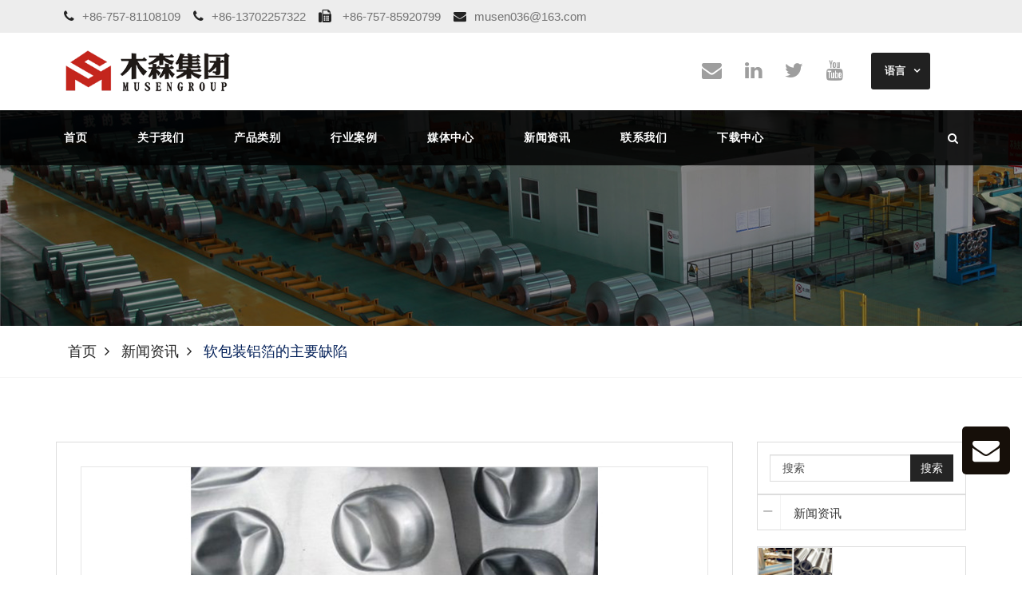

--- FILE ---
content_type: text/html; charset=utf-8
request_url: https://cn.msaluminium.com/article/the-main-defects-of-flexible-packaging-aluminum-foil.html
body_size: 13673
content:
<!DOCTYPE html>
<html lang="zh-cn" dir="ltr">

<head>
    <meta charset="UTF-8">
    <meta name="google-site-verification" content="J0MzurJi68RrZWYdsVnqNu6m2pWXnia_YI5pgcw5Xi4" />
    <meta http-equiv="X-UA-Compatible" content="IE=edge">
    <meta name="viewport" content="width=device-width, initial-scale=1.0, maximum-scale=1, user-scalable=no">
    <title>软包装铝箔的主要缺陷</title>
    <meta name="keywords" content="aluminum foil">
    <meta name="description" content="我们提供铝箔，如果您对铝箔感兴趣，您可以在我们的网站上浏览相关产品并发起咨询。">
	<link rel="shortcut icon" href="/attachment/134/source/site_favicon_128856.png" type="image/x-icon" />
    <meta http-equiv="x-dns-prefetch-control" content="on" />
    <link rel="dns-prefetch" href="https://static.yigetechcms.com/">
	<link rel="dns-prefetch" href="https://img.yigetechsaas.com">
	
	
	<meta property="og:type" content="website" />
    <meta property="og:title" content="软包装铝箔的主要缺陷" />
    <meta property="og:site_name" content="软包装铝箔的主要缺陷" />
    <meta property="og:description"
          content="我们提供铝箔，如果您对铝箔感兴趣，您可以在我们的网站上浏览相关产品并发起咨询。" />
    <meta property="og:url" content="https://cn.msaluminium.com/article/the-main-defects-of-flexible-packaging-aluminum-foil.html" />
    <meta property="og:image" content="/attachment/134/source/site_logo_128857.png" />
	
		<link rel="alternate" href="https://www.msaluminium.com" hreflang="x-default">
	        <link rel="alternate" href="https://cn.msaluminium.com" hreflang="zh-cn">
	        	
	<link rel="canonical" href="https://cn.msaluminium.com/article/the-main-defects-of-flexible-packaging-aluminum-foil.html" />	


	<style>
		body {
			overflow-x: hidden;
			--themeColor: ;
			--bgthemeColor:;
			-webkit-font-smoothing: antialiased;
			position: relative;
			--swiper-theme-color:var(--themeColor);
		}
	</style>

	<link rel='stylesheet' href='//static.yigetechcms.com/project/musen/css/google-fonts.css' type='text/css' media='all'>

    <!-- 该版本没有依赖bootstrap框架，制版时在此加入bootstrap是方便后期要使用到bootstrap -->
    <link rel="stylesheet" href="//static.yigetechcms.com/project/musen/css/bootstrap.min.css">
    <link rel='stylesheet' href='//static.yigetechcms.com/project/musen/css/settings.css' type='text/css'
        media='all'>
    <link rel='stylesheet' href='//static.yigetechcms.com/project/musen/css/style.css' type='text/css'
        media='all'>
    <link rel='stylesheet' href='//static.yigetechcms.com/project/musen/css/page-builder.css'
        type='text/css' media='all'>
    <link rel='stylesheet' href='//static.yigetechcms.com/project/musen/css/style-core.css' type='text/css'
        media='all'>
    <link rel='stylesheet' href='//static.yigetechcms.com/project/musen/css/rftr-style-custom.css'
        type='text/css' media='all'>
    <link rel='stylesheet' href='//static.yigetechcms.com/project/musen/css/breadnav.css' type='text/css'>
    <link rel="stylesheet" href="//static.yigetechcms.com/project/musen/css/owl.carousel.min.css">
    <link rel="stylesheet" href="//static.yigetechcms.com/project/musen/css/jquery.fancybox.min.css">
    <style>
    * {
        font-family: 'Arial' !important;
        text-indent: 0 !important;
        font-style: normal;
    }

    .fa {
        /*font: normal normal normal 14px/1 FontAwesome!important;*/
        font-family: FontAwesome !important;
    }
        :root {
            --main-theme-color: #242424;
        }
    
        .fancybox-infobar {
            display: none !important;
        }
    
        .realfactory-body h2,
        #poststuff .gdlr-core-page-builder-body h2 {
            font-size: 1.5em;
        }
    
        .pagination>.active>a,
        .pagination>.active>a:focus,
        .pagination>.active>a:hover,
        .pagination>.active>span,
        .pagination>.active>span:focus,
        .pagination>.active>span:hover {
            background-color: var(--main-theme-color);
            border-color: var(--main-theme-color);
        }
    
        .pagination>li>a:focus,
        .pagination>li>a:hover,
        .pagination>li>span:focus,
        .pagination>li>span:hover {
            color: var(--main-theme-color);
            ;
        }
    
        .gdlr-core-flexslider[data-nav-parent="gdlr-core-portfolio-item"] .flex-direction-nav li a {
            text-decoration: none;
        }
    
        .banner_area_plane {
            margin-top: 69px;
        }
    
        .banner_area_plane {
            z-index: 0;
        }
    
        .banner_area_plane:before {
            background: black;
            opacity: 0.2;
        }
    
        .banner_area_plane .banner_content h3 {
            padding-top: 40px;
            padding-bottom: 40px;
            color: #fff;
            font-size: 30px;
            font-family: 'Roboto', sans-serif;
            font-weight: 600;
        }
    
        .realfactory-title-font a {
            color: #191919;
        }
    
        .realfactory-title-font a:hover {
            color: #242424;
        }
    
        .gdlr-core-pbf-column,
        .gdlr-core-pbf-column-content-margin {
            z-index: 5;
        }
    
        .scroll-to-top:hover .fa {
            color: #242424 !important;
        }
    
        .realfactory-navigation-bar-wrap.realfactory-style-transparent {
            z-index: 5;
        }
    
        .realfactory-navigation .sf-menu>li {
            padding-right: 40px;
        }
    
        .realfactory-header-style-bar .realfactory-logo-right-text {
            padding-top: 35px;
        }
    
        .realfactory-logo {
            padding-bottom: 20px;
            padding-top: 20px;
        }
    
        .inner-banner {
            position: relative;
            background: #a0a19b;
            background-size: cover;
        }
    
        .inner-banner:before {
            content: '';
            position: absolute;
            left: 0px;
            top: 0px;
            width: 100%;
            height: 100%;
            background: rgba(0, 0, 0, 0.44);
            z-index: 0;
        }
    
        .inner-banner h1 {
            margin: 0;
            display: table-cell;
            vertical-align: middle;
            font-size: 28px;
            line-height: 60px;
            color: #fff;
            font-weight: 600;
            text-transform: capitalize;
        }
    
        .inner-banner .box {
            position: relative;
            display: table;
            height: 270px;
            width: 100%;
            text-align: center;
        }
    
        .breadcumb-wrapper {
            background: #fff;
            padding: 17px 0;
            border-bottom: 1px solid #f4f4f4;
        }
    
        .breadcumb-wrapper ul,
        .breadcumb-wrapper li {
            margin: 0;
            padding: 0;
            list-style: none;
            font-size: 18px;
            color: #001e57;
            display: inline-block;
        }
    
        .breadcumb-wrapper ul.link-list li a {
            color: #222;
            text-transform: capitalize;
            font-size: 18px;
            transition: .3s ease;
        }
    
        .breadcumb-wrapper ul.link-list li a:hover {
            transition: .3s ease;
        }
    
        .breadcumb-wrapper ul.link-list li a i {
            color: #fac012;
            margin-right: 7px;
        }
    
        .breadcumb-wrapper ul.link-list li a:after {
            content: "\f105";
            font-family: 'FontAwesome';
            margin: 0 10px;
        }
    
        .breadcumb-wrapper ul.link-list li:last-child a:after {
            display: none;
        }
    
        .breadcumb-wrapper a.get-qoute {
            text-transform: capitalize;
            font-weight: 400;
            color: #001e57;
            font-size: 18px;
            border-left: 1px solid #f4f4f4;
            border-right: 1px solid #f4f4f4;
            padding: 0px 14px;
        }
    
        .breadcumb-wrapper a.get-qoute i {
            margin-left: 7px;
            color: #222;
            margin-right: 7px;
            font-size: 14px;
        }
    
        #i_1cfa_2 {
            margin-left: 0;
        }
    
        .gdlr-core-dropdown-tab .gdlr-core-dropdown-tab-title {
            margin-top: 0;
    
        }
    
        .realfactory-body .realfactory-header-right-button {
            margin-top: -13px;
        }
    
        .realfactory-body,
        .realfactory-body span.wpcf7-not-valid-tip {
            color: #242424;
        }
    
        #div_f1a3_23 {
            padding: 60px 0 0;
        }
        
        .gdlr-core-dropdown-tab .gdlr-core-dropdown-tab-head-wrap {
            z-index: 9;
        }
        
        .gdlr-core-dropdown-tab .gdlr-core-dropdown-tab-head {
            text-align: left;
        }
        .realfactory-body .realfactory-top-bar{
            padding: 8px;
        }
        @media (max-width: 1024px){
            .realfactory-navigation .sf-menu>li{
                padding-right: 20px;
            }
        }
    </style>
    <script type='text/javascript' src="//static.yigetechcms.com/project/musen/js/jquery.min.js"></script>
    
    <script language="JavaScript">
    /**
     * 屏蔽右键、F12等代码
    */
        window.onload = function() {
            document.addEventListener("contextmenu", function(e) {
                e.preventDefault();
            }, false);
            document.addEventListener("keydown", function(e) {
                //document.onkeydown = function(e) {
                // "I" key
                if (e.ctrlKey && e.shiftKey && e.keyCode == 73) {
                    disabledEvent(e);
                }
                // "J" key
                if (e.ctrlKey && e.shiftKey && e.keyCode == 74) {
                    disabledEvent(e);
                }
                // "S" key + macOS
                if (e.keyCode == 83 && (navigator.platform.match("Mac") ? e.metaKey : e.ctrlKey)) {
                    disabledEvent(e);
                }
                // "U" key
                if (e.ctrlKey && e.keyCode == 85) {
                    disabledEvent(e);
                }
                // "F12" key
                if (event.keyCode == 123) {
                    disabledEvent(e);
                }
            }, false);
    
            function disabledEvent(e) {
                if (e.stopPropagation) {
                    e.stopPropagation();
                } else if (window.event) {
                    window.event.cancelBubble = true;
                }
                e.preventDefault();
                return false;
            }
        };
             
    </script>

    <!-- Global site tag (gtag.js) - Google Analytics -->
    <script async src="https://www.googletagmanager.com/gtag/js?id=G-E46BDHYXZ9"></script>
    <script>
    window.dataLayer = window.dataLayer || [];
    function gtag(){dataLayer.push(arguments);}
    gtag('js', new Date());

    gtag('config', 'G-E46BDHYXZ9');
    </script>

    <!-- Google tag (gtag.js) -->
    <script async src="https://www.googletagmanager.com/gtag/js?id=G-E46BDHYXZ9"></script>
    <script>
    window.dataLayer = window.dataLayer || [];
    function gtag(){
        dataLayer.push(arguments)
        
    }
    gtag('js', new Date());

    gtag('config', 'G-E46BDHYXZ9');
    </script>

	<script type="application/ld+json">
{
"@context": "https://schema.org",
  "@type": "BreadcrumbList",
  "itemListElement": [
  {
      "@type": "ListItem",
      "position": 1,
      "name": "Home",
      "item": "http://cn.msaluminium.com"
  },
    {
      "@type": "ListItem",
      "position": 2,
      "name": "新闻资讯"
      ,"item": "http://cn.msaluminium.com/articles/news.html"  }
  ,    {
      "@type": "ListItem",
      "position": 3,
      "name": "软包装铝箔的主要缺陷"
      ,"item": "http://cn.msaluminium.com/article/the-main-defects-of-flexible-packaging-aluminum-foil.html"  }
      ]
 }
</script>
<script type="application/ld+json">
  {
  "@context": "https://schema.org",
  "@type": "NewsArticle",
  "headline": "软包装铝箔的主要缺陷",
  "image": ["/attachment/134/source/5d69227d9de79d89185f6b928705bf1d.jpg"],
  "datePublished": "2021-08-11T00:00:00+08:00",
  "dateModified": "2024-12-30T11:33:20+08:00",
  "author": [{
  "@type": "Person",
  "name": "author",
  "url": "http://cn.msaluminium.com/article/the-main-defects-of-flexible-packaging-aluminum-foil.html"
  }]
}
</script>

</head>

<style>
    .move_form {
        display: block;
        width: 60px;
        height: 60px;
        text-align: center;
        background: #160F09;
        border-radius: 5px;
        position: fixed;
        bottom: 126px;
        right: 15px;
        z-index: 999;
    }
    
    .move_form i {
        font-size: 34px;
        color: #fff;
        line-height: 60px;
    }
    
    .move_form:hover {
        background: #242424;
    }
    
    .btn-primary {
        color: #fff;
        background-color: #160F09;
        border-color: #2e6da4;
    }
    
    .btn-primary:hover {
        background: #242424;
    }
    
    .realfactory-top-bar-right-social {
        float: left;
        margin-right: 20px;
    }
    
    .realfactory-top-bar-right-social .fa {
        font-size: 25px !important;
    }
    .realfactory-footer-wrapper .realfactory-widget-title{
        font-weight: bold;
    }
    #text-7 .textwidget{
        color: #b2b2b2;
    }
</style>
<div class="move_form">
    <a data-fancybox data-src="#QuickInquiryModal" href="javascript:;" href="#">
        <i class="fa fa-envelope" aria-hidden="true"></i></a>
</div>

<section class="quick-inquiry-section" style="display: none;">
    <div class="container">
        <div id="QuickInquiryModal" style="width:90%; max-width: 800px;">
            <h2>发送咨询</h2>
            <form method="post" id="Inquiry-form" action="javascript:void(0)">
                <input type="hidden" name="__token__" value="fd62e12eed2850a66ab8a0257cf90628" />                <input name="forward" type="hidden" value="https://cn.msaluminium.com/article/the-main-defects-of-flexible-packaging-aluminum-foil.html" />
             
                <div class="form-group">
                    <label>3 </label>
                    <input id="backpage-slide" name="backpage" type="hidden" value="">
                    <input type="text" name="contact[Name]" class="form-control" placeholder="输入姓名">
                </div>
                <div class="form-group">
                    <label>邮箱*：</label>
                    <input type="email" name="email" class="form-control" placeholder="输入邮箱" required>
                </div>
                <div class="form-group">
                    <label>电话*：</label>
                    <input type="text" name="contact[Phone]" class="form-control" placeholder="输入电话">
                </div>
                <div class="form-group">
                    <label>信息*： </label>
                    <textarea class="form-control" rows="4" name="message" placeholder="输入信息"
                        required></textarea>
                </div>
                <button type="submit" class="btn btn-primary" id="Inquiry-submit">发送咨询</button>
            </form>
        </div>
    </div>
</section>

<body data-rsssl="1" class="home page-template-default page page-id-2039 gdlr-core-body woocommerce-no-js realfactory-body realfactory-body-front realfactory-full  realfactory-with-sticky-navigation">
<!-- Google Tag Manager (noscript) -->
<noscript><iframe src="https://www.googletagmanager.com/ns.html?id=GTM-TCK8TGB" height="0" width="0" style="display:none;visibility:hidden"></iframe></noscript>
<!-- End Google Tag Manager (noscript) -->

<div class="realfactory-mobile-header-wrap">
    <div class="realfactory-mobile-header realfactory-header-background realfactory-style-slide"
        id="realfactory-mobile-header">
        <div class="realfactory-mobile-header-container realfactory-container">
            <div class="realfactory-logo  realfactory-item-pdlr">
                <div class="realfactory-logo-inner">
                    <a href="/"><img src="/attachment/134/source/site_logo_128857.png" alt="logo"></a>
                </div>
            </div>
            <div class="realfactory-mobile-menu-right">
                <div class="realfactory-main-menu-search" id="realfactory-mobile-top-search"><i
                        class="fa fa-search"></i></div>
                <div class="realfactory-top-search-wrap">
                    <div class="realfactory-top-search-close"></div>
                    <div class="realfactory-top-search-row">
                        <div class="realfactory-top-search-cell">
                            <form role="search" method="get" class="search-form" action="javascript:;" onsubmit="return searchContent(event)">
                            <input type="hidden" name="module" value="product">
                                <input type="text" class="search-field realfactory-title-font"
                                    placeholder="搜索..." value="" name="keyword">
                                <div class="realfactory-top-search-submit"><i class="fa fa-search"></i></div>
                                <input type="submit" class="search-submit" value="搜索">
                                <div class="realfactory-top-search-close"><i class="icon_close"></i></div>
                            </form>
                        </div>
                    </div>
                </div>

                <div class="realfactory-mobile-menu"><a
                        class="realfactory-mm-menu-button realfactory-mobile-menu-button realfactory-mobile-button-hamburger-with-border"
                        href="#realfactory-mobile-menu"><i class="fa fa-bars"></i></a>
                    <div class="realfactory-mm-menu-wrap realfactory-navigation-font" id="realfactory-mobile-menu"
                        data-slide="right">
                        <ul id="menu-main-navigation" class="m-menu">
                            <li class="menu-item"><a href="/">首页</a></li>
                            <li class="menu-item menu-item-has-children"><a href="/page/about-us.html">关于我们</a><ul class="sub-menu"><li class="menu-item "><a href="/page/about-us.html">公司介绍</a></li><li class="menu-item "><a href="/page/certificates.html">证书</a></li></ul></li><li class="menu-item menu-item-has-children"><a href="/products/all.html">产品类别</a><ul class="sub-menu"><li class="menu-item "><a href="/products/aluminum-plates.html">中厚板</a></li><li class="menu-item "><a href="/products/aluminum-circles.html">铝圆片</a></li><li class="menu-item "><a href="/products/aluminum-coils.html">铝卷</a></li><li class="menu-item "><a href="/products/aluminum-sheets.html">铝板</a></li><li class="menu-item "><a href="/products/aluminum-checkered-plate.html">花纹板</a></li><li class="menu-item "><a href="/products/aluminum-embossed-coils.html">压花卷</a></li><li class="menu-item "><a href="/products/aluminum-foils.html">铝箔</a></li><li class="menu-item "><a href="/products/aluminum-slugs.html">铝块</a></li><li class="menu-item "><a href="/products/other-aluminum.html">其他用铝</a></li></ul></li><li class="menu-item "><a href="/galleries/industries.html">行业案例</a></li><li class="menu-item "><a href="/galleries/media.html">媒体中心</a></li><li class="menu-item "><a href="/articles/news.html">新闻资讯</a></li><li class="menu-item "><a href="/page/contact-us.html">联系我们</a></li><li class="menu-item "><a href="/page/download.html">下载中心</a></li>                        </ul>
                    </div>
                </div>
            </div>
        </div>
    </div>
</div>
<div class="realfactory-body-outer-wrapper ">
    <div class="realfactory-body-wrapper clearfix  realfactory-with-transparent-navigation realfactory-with-frame">
        <div class="realfactory-top-bar">
            <div class="realfactory-top-bar-background"></div>
            <div class="realfactory-top-bar-container clearfix realfactory-container ">
                <div class="realfactory-top-bar-left realfactory-item-pdlr">
                    <div class="gdlr-core-js clearfix">
                        <div class="gdlr-core-dropdown-tab-content-wrap" style="float:left">
                            <div class="gdlr-core-dropdown-tab-content gdlr-core-active" data-index="0">

                                <i class="fa fa-phone" id="i_1cfa_0"></i><a style="color:#727272"
                                    href="tel:+86-757-81108109">+86-757-81108109                                </a>&nbsp;&nbsp;
                                <i class="fa fa-phone" id="i_1cfa_0"></i><a style="color:#727272"
                                    href="tel:+86-13702257322">+86-13702257322                                </a>&nbsp;&nbsp;
                                <i class="fa fa-fax" id="i_1cfa_0"></i><a style="color:#727272"
                                    href="fax: +86-757-85920799"> +86-757-85920799                                </a>&nbsp;&nbsp;
                                <i class="fa fa-envelope" id="i_1cfa_0"></i><a style="color:#727272"
                                    href="mailto:musen036@163.com">musen036@163.com                                </a>&nbsp;
                                <a style="color:#727272"
                                    href="mailto:">                                </a>
                            </div>
                        </div>
                </div>
            </div>
        </div>
    </div>

    <header class="realfactory-header-wrap realfactory-header-style-bar realfactory-header-background  realfactory-style-left">
        <div class="realfactory-header-container clearfix  realfactory-container">
            <div class="realfactory-header-container-inner">
                <div class="realfactory-logo  realfactory-item-pdlr">
                    <div class="realfactory-logo-inner">
                        <a href="/"><img src="/attachment/134/source/site_logo_128857.png" width="210" alt="logo"></a>
                    </div>
                </div>
                <div class="realfactory-logo-right-text realfactory-item-pdlr">
                    <div class="realfactory-top-bar-right-social">

                        <a href="mailto:musen036@163.com" target="_blank"
                            class="realfactory-top-bar-social-icon" title="email"><i class="fa fa-envelope"></i></a>
                                                <a href="https://www.linkedin.com/in/musen-aluminium-shenzhen-758b66125/detail/recent-activity/" target="_blank"
                            class="realfactory-top-bar-social-icon" title="linkedin"><i
                                class="fa fa-linkedin"></i></a>
                                                <a href="https://twitter.com/msaluminum" target="_blank"
                            class="realfactory-top-bar-social-icon" title="twitter"><i
                                class="fa fa-twitter"></i></a>
                                                <a href="https://www.youtube.com/channel/UC9n10DRWU_ILsRgd5nUUdUw" target="_blank"
                            class="realfactory-top-bar-social-icon" title="twitter"><i
                                class="fa fa-youtube"></i></a>
                                            </div>
                    
        <div class="realfactory-logo-right-block hidden"><i
                class="realfactory-logo-right-block-icon icon_check_alt2"></i>
            <div class="realfactory-logo-right-block-content">
                <div class="realfactory-logo-right-block-title realfactory-title-font"><a
                        href="skype:musengroup">Skype</div>
                <div class="realfactory-logo-right-block-caption realfactory-title-font"><a
                        href="skype:musengroup">musengroup</a></div>
            </div>
        </div>
        
        <div class="realfactory-top-bar-right realfactory-item-pdlr gdlr-core-dropdown-tab " style="margin-top: -10px;">
            <div class="gdlr-core-dropdown-tab-title"><span class="gdlr-core-head">语言</span>
                <div class="gdlr-core-dropdown-tab-head-wrap">
                                        <div class="gdlr-core-dropdown-tab-head notranslate">
                        <a href="https://www.msaluminium.com">English</a>
                    </div>
                                        <div class="gdlr-core-dropdown-tab-head notranslate">
                        <a href="https://cn.msaluminium.com">简体中文</a>
                    </div>
                                    </div>
            
            </div>
        </div>
</div>
</div>
</div>
</header>


<div class="realfactory-navigation-bar-wrap  realfactory-style-transparent realfactory-sticky-navigation realfactory-sticky-navigation-height realfactory-style-left  realfactory-style-fixed realfactory-without-placeholder">
    <div class="realfactory-navigation-background"></div>
    <div class="realfactory-navigation-container clearfix  realfactory-container">
        <div class="realfactory-navigation realfactory-item-pdlr clearfix ">
            <div class="realfactory-main-menu" id="realfactory-main-menu">
                <ul id="menu-main-navigation-1" class="sf-menu">
                    <li class="menu-item  realfactory-normal-menu">
                    <a href="/" class="sf-with-ul-pre">首页</a></li>
                    <li class="menu-item  menu-item-has-children realfactory-normal-menu"><a href="/page/about-us.html" class="sf-with-ul-pre">关于我们</a><ul class="sub-menu"><li class="menu-item  menu-item-home"><a href="/page/about-us.html" class="">公司介绍</a></li><li class="menu-item  menu-item-home"><a href="/page/certificates.html" class="">证书</a></li></ul></li><li class="menu-item  menu-item-has-children realfactory-normal-menu"><a href="/products/all.html" class="sf-with-ul-pre">产品类别</a><ul class="sub-menu"><li class="menu-item  menu-item-home"><a href="/products/aluminum-plates.html" class="">中厚板</a></li><li class="menu-item  menu-item-home"><a href="/products/aluminum-circles.html" class="">铝圆片</a></li><li class="menu-item  menu-item-home"><a href="/products/aluminum-coils.html" class="">铝卷</a></li><li class="menu-item  menu-item-home"><a href="/products/aluminum-sheets.html" class="">铝板</a></li><li class="menu-item  menu-item-home"><a href="/products/aluminum-checkered-plate.html" class="">花纹板</a></li><li class="menu-item  menu-item-home"><a href="/products/aluminum-embossed-coils.html" class="">压花卷</a></li><li class="menu-item  menu-item-home"><a href="/products/aluminum-foils.html" class="">铝箔</a></li><li class="menu-item  menu-item-home"><a href="/products/aluminum-slugs.html" class="">铝块</a></li><li class="menu-item  menu-item-home"><a href="/products/other-aluminum.html" class="">其他用铝</a></li></ul></li><li class="menu-item  menu-item-home realfactory-normal-menu"><a href="/galleries/industries.html" class="">行业案例</a></li><li class="menu-item  menu-item-home realfactory-normal-menu"><a href="/galleries/media.html" class="">媒体中心</a></li><li class="menu-item  menu-item-home realfactory-normal-menu"><a href="/articles/news.html" class="">新闻资讯</a></li><li class="menu-item  menu-item-home realfactory-normal-menu"><a href="/page/contact-us.html" class="">联系我们</a></li><li class="menu-item  menu-item-home realfactory-normal-menu"><a href="/page/download.html" class="">下载中心</a></li>                </ul>
                <div class="realfactory-navigation-slide-bar" id="realfactory-navigation-slide-bar"></div>
            </div>
            <div class="realfactory-main-menu-right-wrap clearfix ">
                <div class="realfactory-main-menu-search" id="realfactory-top-search"><i class="fa fa-search"></i>
                </div>
                <div class="realfactory-top-search-wrap">
                    <div class="realfactory-top-search-close"></div>
                    <div class="realfactory-top-search-row">
                        <div class="realfactory-top-search-cell">
                            <form role="search" action="javascript:;" onsubmit="return searchContent(event)" method="get" class="search-form">
                            <input type="hidden" name="module" value="product">
                                <input type="text" class="search-field realfactory-title-font"
                                    placeholder="搜索..." name="keyword">
                                <div class="realfactory-top-search-submit"><i class="fa fa-search"></i></div>
                                <input type="submit" class="search-submit" value="搜索">
                                <div class="realfactory-top-search-close"><i class="icon_close"></i></div>
                            </form>
                        </div>
                    </div>
                </div>
            </div>
        </div>
    </div>
</div>

<!-- bg-banner  start -->

<div class="inner-banner has-base-color-overlay text-center" style="background: url(/attachment/134/source/image_1605237665_about-museng_128882.jpg);">
    <div class="container">
        <div class="box">
        </div><!-- /.box -->
    </div><!-- /.container -->
</div>

<div class="breadcumb-wrapper">
    <div class="container">
        <div class="col-md-12">
            <ul class="list-inline link-list">
                <li>
                    <a href="/">首页</a>
                </li>
                <!-- comment for inline hack -->
                                <li>
                                    <a href="/articles/news.html">新闻资讯</a>
                                </li>
                                <li>
                                软包装铝箔的主要缺陷                                </li>
                            </ul><!-- /.list-line -->
        </div><!-- /.pull-left -->
    </div><!-- /.container -->
</div>
<link rel="stylesheet" href="//static.yigetechcms.com/project/musen/css/article-2.css">
<link rel="stylesheet" href="//static.yigetechcms.com/project/musen/css/jquery.treemenu.min.css">
<script src="//static.yigetechcms.com/project/musen/js/jquery.treemenu.min.js"></script>
<script src="//static.yigetechcms.com/project/musen/js/jquery.simple-scroll-follow.min.js"></script>

<style>
	main{
	    padding: 50px 0;
	}
    main .nav-tabs,#asideMenu,main .aside-munu .list-group-item .list-group{
        margin-left: 0;
    }
    main .btn-primary,main .btn-primary:hover {
        background: var(--main-theme-color);
        border-color:  var(--main-theme-color);
    }
    main .aside-munu .list-group-item.active > a, main .aside-munu .list-group-item.tree-opened > a,main .article-main .article .mate .fa{
        color: var(--main-theme-color) !important;
    }
    main .nav-tabs .nav-item.active .nav-link {
        border-top-color:  var(--main-theme-color) !important;
    }
    main .content-style h2:after,main .section-head h2:after{
        background-color: var(--main-theme-color);
    }
    main .content-style h3{
        border-color:  var(--main-theme-color);
    }
    .lSSlideOuter .lSPager.lSpg>li.active a, .lSSlideOuter .lSPager.lSpg>li:hover a {
        background-color: var(--main-theme-color);
    }
</style>


<main class="main">

	<div class="section-margin-1x"></div>
	
	<section>
		<div class="container">
			<div class="row">
				<div class="col-lg-9">
					<div class="article-main">
						<article class="article">
							<div class="article-main-img" style="text-align:center;margin-bottom:16px;">
								<img src="/attachment/134/source/5d69227d9de79d89185f6b928705bf1d.jpg" alt="img" style="max-width:100%;">
							</div>
							<div class="article-header">
								<h2>软包装铝箔的主要缺陷</h2>
							</div>
							<hr>
														<div class="mate">
								<span><i class="fa fa-bookmark"></i> <a href="/articles/news.html">新闻资讯</a></span>
								
								<span><i class="fa fa-clock-o"></i> <a href="">11 Aug 2021</a></span>
								<div class="addthis-share-box pull-right">
									<div class="addthis_inline_share_toolbox_03un"></div>
									<!-- <script type="text/javascript" src="https://s7.addthis.com/js/300/addthis_widget.js#pubid=ra-59b9ed729183ea96"></script> -->
								</div>
							</div>
							<hr>
							<div class="content-style">
								我们提供<a href="http://www.msaluminium.com/landing/aluminum-foil.html">铝箔</a>，如果您对铝箔感兴趣，您可以在我们的网站上浏览相关产品并进行咨询。<br />软包装铝箔的主要缺陷有：<br /> （1）针孔。<br />针孔是铝箔的主要缺陷，原材料中，轧辊上灰尘的大小，轧制油，甚至空气中达到6μm左右的粉尘进入辊隙都会造成针孔，所以6μm铝箔不可能没有针孔，只能通过数量和大小来评价。<br /> （2）卷筒印刷、卷眼、光泽不均匀。<br />主要是因卷筒加工引起的铝箔缺陷，分为点状、线状、面状三种。<br /> （3）皱纹。<br />由于铝箔板形严重不良，导致铝箔在卷取或放卷时形成皱褶，其实质是张力不足，使箔面平整。<br /> （4）亮点、亮痕、亮点。<br />由于双油使用不当而引起的双面亮点、亮痕、亮点，主要是由于双油膜强度不够，或辊面不平整造成轧辊表面变形不均匀，外观呈麻皮或异物侵入。<br /> （5）厚度差异。<br />厚差控制难度大是铝箔轧制的一个特点，3%的厚度差异在板材生产中可能不是什么难事，但在铝箔生产中却非常困难。<br /> （6）油类污染。<br />油污是指铝箔经过轧制后表面残留的多余的油，即除轧制油膜以外的油。<br /> （7）水斑。<br />水斑是指轧制前箔表面因水滴而形成的白斑，轻则影响箔表面的表面状况，重则造成断带。<br /> （8）振痕。<br />振痕是铝箔表面周期性的横波。<br /> （9）张力线。<br />当厚度达到0.015mm以下时，在铝箔纵向上形成平行条纹，俗称张力线。<br /> （10）狭缝。<br />缝痕是箔材轧制过程中产生的一种特有缺陷，在轧制过程中沿箔材长度方向直线裂开，常伴有金属丝。<br /> （11）气道。<br />在轧制过程中，出现条状破碎，边缘呈水滴状曲线，具有一定宽度，光气道未被破碎，呈白色条状，有密集的针孔。<br /> （12）卷取缺陷。<br />卷取缺陷主要指松卷或内松外紧。<br />铝箔轧制缺陷种类虽然繁多，但最终主要表现形式有：以孔洞为特征的针孔、辊孔、缝隙、气孔等；以表面状态为特征的油污、光泽不均、振痕、张力线、水斑、亮点、亮点等；影响后续加工的板形、皱纹、折扣、卷取不良等；以尺寸为特征的厚度差异等。							</div>
						</article>
						<div class="section-margin-1x"></div>

						<section class="quick-inquiry-section">
							<div class="section-head">
								<h2>发送咨询</h2>
							</div>
							<div class="border p-5">
								<form method="POST" id="article-Inquiry-form" action="javascript:void(0)">
									<input type="hidden" name="__token__" value="fd62e12eed2850a66ab8a0257cf90628" />									<input name="forward" type="hidden" value="https://cn.msaluminium.com/article/the-main-defects-of-flexible-packaging-aluminum-foil.html" />
									
									<div class="form-group">
										<label>姓名*：</label>
										<input type="text" name="name" class="form-control" placeholder="输入姓名" >
									</div>
									<div class="form-group">
										<label>邮箱*：</label>
										<input name="email" class="form-control" placeholder="输入邮箱"  pattern="[A-Za-z0-9]+([_\.][A-Za-z0-9]+)*@([A-Za-z0-9\-]+\.)+[A-Za-z]{2,6}" required="">
									</div>
									<div class="form-group">
										<label>电话*：</label>
										<input type="text"  name="phone" class="form-control" placeholder="输入电话">
									</div>
									<div class="form-group">
										<label>信息*：</label>
										<textarea class="form-control" rows="3" name="content"  placeholder="输入信息" required="" minlength="10"></textarea>
									</div>
									<button type="submit" class="btn btn-primary" id="article-Inquiry-submit">发送咨询</button>
								</form>
							</div>
						</section>
					</div>
				</div>
				
				<div class="col-lg-3 visible-lg">
					<aside>
						<!-- 侧边搜索-->
						<div class="aside-search">
							<form action="javascript:;" onsubmit="return searchContent(event)" method="GET">
								<input type="hidden" name="module" value="article">
								<div class="input-group">
								<input type="text" class="form-control" name="keyword" placeholder="搜索" required="">
								<span class="input-group-btn">
									<button class="btn btn-default btn-primary" type="button">搜索</button>
								</span>
							</div>
							</form>
						</div>
						<!-- /侧边搜索 -->

						<div class="mb-3"></div>

						<!-- 侧边导航菜单 -->
						
						<div class="aside-munu">
							<ul id="asideMenu" class="list-group">
								<li class="list-group-item"><a href="/articles/news.html">新闻资讯</a></li>							</ul>
							<script>
								$("#asideMenu").treemenu({'delay': 200,'closeOther': true, 'openActive': true});
							</script>
						</div>
						<!-- /侧边导航菜单 -->
						
						<div class="mb-3"></div>

						<!-- 侧边产品 -->
						<div id="aside-product" class="aside-product mb-3">
														<div class="media">
								<div class="media-left">
									<a href="/article/aluminum-embossed-coils.html">
										<img class="media-object" src="/attachment/134/source/58ccc6ef2470e18e257687d8be610bb5.png?x-oss-process=image/resize,w_100,h_100,m_fill" alt="58ccc6ef2470e18e257687d8be610bb5">
									</a>
								</div>
								<a herf="/article/aluminum-embossed-coils.html" class="media-body">
									<h4 class="media-heading">铝压花卷</h4>
								</a>
							</div>
														<div class="media">
								<div class="media-left">
									<a href="/article/how-to-prevent-the-oxidation-of-aluminium-coil.html">
										<img class="media-object" src="/attachment/134/source/701c2792d71628bab3c64cac87a217c1.jpg?x-oss-process=image/resize,w_100,h_100,m_fill" alt="701c2792d71628bab3c64cac87a217c1">
									</a>
								</div>
								<a herf="/article/how-to-prevent-the-oxidation-of-aluminium-coil.html" class="media-body">
									<h4 class="media-heading">如何防止铝卷氧化</h4>
								</a>
							</div>
														<div class="media">
								<div class="media-left">
									<a href="/article/difference-between-cc-and-dc-aluminum-circle.html">
										<img class="media-object" src="/attachment/134/source/c7c92f2d293332b2db8cb129cd4ffff9.jpg?x-oss-process=image/resize,w_100,h_100,m_fill" alt="c7c92f2d293332b2db8cb129cd4ffff9">
									</a>
								</div>
								<a herf="/article/difference-between-cc-and-dc-aluminum-circle.html" class="media-body">
									<h4 class="media-heading">CC和DC铝圈的区别</h4>
								</a>
							</div>
														<div class="media">
								<div class="media-left">
									<a href="/article/quoted-from-china-nonferrous-metals-news.html">
										<img class="media-object" src="/attachment/134/source/da03c8972a06ff75cf2cc92b924c658c.jpg?x-oss-process=image/resize,w_100,h_100,m_fill" alt="da03c8972a06ff75cf2cc92b924c658c">
									</a>
								</div>
								<a herf="/article/quoted-from-china-nonferrous-metals-news.html" class="media-body">
									<h4 class="media-heading">引用中国有色金属新闻</h4>
								</a>
							</div>
														<div class="media">
								<div class="media-left">
									<a href="/article/aluminium-china-2021-will-be-held-at-shanghai-new-international-expo-centre-on-july-7th-9th-2021.html">
										<img class="media-object" src="/attachment/134/source/491d72a9da555a059954e2c41b63e3a8.jpg?x-oss-process=image/resize,w_100,h_100,m_fill" alt="491d72a9da555a059954e2c41b63e3a8">
									</a>
								</div>
								<a herf="/article/aluminium-china-2021-will-be-held-at-shanghai-new-international-expo-centre-on-july-7th-9th-2021.html" class="media-body">
									<h4 class="media-heading">2021年中国铝业展览会将于2021年7月7日至9日在上海新国际博览中心举行</h4>
								</a>
							</div>
													</div>
						<!-- /侧边产品 -->

					</aside>
					<script>
						$('aside').simpleScrollFollow({
							min_width: 720,
							limit_elem: $('.article-main')
						});
					</script>
					<div class="section-margin-2x"></div>
				</div>
			</div>
		</div>
	</section>
</main>


<!-- footer  start -->
 <style>
     .foot-seo{
         list-style: none;
         margin: 0;
         margin-top: 20px;
     }
     .foot-seo li{
         float: left;
         margin-right: 5px;
     }
     #text-7 .textwidget{
         display: flex;
         flex-wrap: wrap;
     }
     #text-7 .textwidget > *{
         flex:0 0 85%;
         margin-bottom: 10px;
     }
     #text-7 .textwidget > i{
         flex:0 0 20%;
         margin: 0;
     }
     @media(max-width: 768px){
    .gdlr-core-title-item .gdlr-core-title-item-title, .gdlr-core-title-item .gdlr-core-title-item-title a{
        font-size: 14px;
    }
    .inner-banner .box{
        height: 175px;
    }
     }
    /*home*/
    @media(max-width: 768px){
    #div_f1a3_23 .gdlr-core-column-product{
        width: 50% !important;
    }
    #div_f1a3_23 .gdlr-core-column-news{
        width: 100% !important;
    }
    #div_f1a3_23{
        padding: 30px 0;
    }
    .gdlr-core-pbf-element .gdlr-core-gallery-item .gdlr-core-flexslider .flex-viewport{
        height: 100px !important;
    }
    #div_f1a3_24{
        padding-bottom: 20px;    
        }
        #div_f1a3_89 {
        padding: 10px 0 15px;
    }
    #nav_menu-4{
        display: none;
    }
    #recent-posts-3{
        display: none;
    }
    .realfactory-footer-wrapper .realfactory-footer-column{
        margin-bottom: 10px;
    }
    .realfactory-footer-wrapper {
        padding-top: 50px;
        padding-bottom: 20px;
    }
    #div_0be6_36{
        padding: 0;
    }
    #div_0be6_31{
        padding: 0;
    }
}

/*about-us*/
#whoandchoose-1 .img .div-img{
    margin: 50px;
}
@media(max-width: 768px){
    #whoandchoose-1 .container-fluid .img .div-img{
        max-width: 100%;
        max-height: 100%;
    }
    #whoandchoose-1 .container-fluid .img p{
        padding: 20px;
    }
    .about-text{
        padding: 0 20px;
    }
}
/*产品详情*/
@media(max-width: 768px){
    .tab-content .course-details-text{
        margin: 0 10px;
    }
    .padding-tp-70-bt-50 {
        padding-top: 50px !important;
        padding-bottom: 30px !important;
    }
}
/*news*/
@media(max-width: 768px){
    .dg-layout-wrapper .blog-wrapper .entry-header{
        padding: 15px 0;
    }
}
/*contact us*/
@media(max-width: 768px){
    [digood-id="main_contact_box1_cp"] .page-content{
        padding: 50px 0 !important;
    }
}
</style>


<div class="container">
    <div>
                    <a href="/landing/aluminum-foil.html">aluminum foil</a>
            </div>
</div>




 <footer>
            <div class="realfactory-footer-wrapper">
                <div class="realfactory-footer-container realfactory-container clearfix">
                    <div class="realfactory-footer-column realfactory-item-pdlr realfactory-column-15">
                        <div id="text-3" class="widget widget_text realfactory-widget">
                            <div class="textwidget"><span class="gdlr-core-space-shortcode" id="span_f1a3_12"></span>
							  <img src="/attachment/134/source/site_sub_logo_128855.png" alt="sub_logo"> <span class="gdlr-core-space-shortcode" id="span_f1a3_13"></span>
							  <p>木森集团是一家专业从事有色金属开发、生产、加工和国内外贸易的专业化集团企业，总部位于经济发达的珠三角地区，在铝行业有二十多年的经验，参股投资及合作项目有大型铝加工厂，模具冲压与配件厂以及金属工业原料等。</p>
							  <div>
							      <ul class="foot-seo">
							          							          <li><a href="" title=""></a></li>
							          							          <li><a href="" title=""></a></li>
							          							          <li><a href="" title=""></a></li>
							          							          <li><a href="" title=""></a></li>
							          							      </ul>
							  </div>
						  </div>
                        </div>
                    </div>
                    <div class="realfactory-footer-column realfactory-item-pdlr realfactory-column-15">
                        <div id="nav_menu-4" class="widget widget_nav_menu realfactory-widget">
                            <h3 class="realfactory-widget-title">快速链接</h3>
                            <div class="menu-market-sectors-container">
                                <ul id="menu-market-sectors" class="menu">
								                                       <li class="menu-item"><a href="/page/about-us.html">关于我们</a></li>
								                                       <li class="menu-item"><a href="/products/all.html">产品类别</a></li>
								                                       <li class="menu-item"><a href="/galleries/industries.html">行业案例</a></li>
								                                       <li class="menu-item"><a href="/galleries/media.html">媒体中心</a></li>
								                                       <li class="menu-item"><a href="/articles/news.html">新闻资讯</a></li>
								                                       <li class="menu-item"><a href="/page/contact-us.html">联系我们</a></li>
								                                       <li class="menu-item"><a href="/page/download.html">下载中心</a></li>
								                                   </ul>
                            </div>
                        </div>
                    </div>
                    <div class="realfactory-footer-column realfactory-item-pdlr realfactory-column-15">
                        <div id="recent-posts-3" class="widget widget_recent_entries realfactory-widget">
                            <h3 class="realfactory-widget-title">产品</h3>
                            <ul>
                                                                <li> <a href="/products/aluminum-sheets.html">铝板</a></li>
                                                                <li> <a href="/products/aluminum-foils.html">铝箔</a></li>
                                                                <li> <a href="/products/aluminum-coils.html">铝卷</a></li>
                                                                <li> <a href="/products/aluminum-circles.html">铝圆片</a></li>
                                                                <li> <a href="/products/aluminum-slugs.html">铝块，铝粒，小铝圆片</a></li>
                                                                <li> <a href="/products/aluminum-plates.html">中厚板</a></li>
                                                                <li> <a href="/products/aluminum-checkered-plate.html">花纹板</a></li>
                                                                <li> <a href="/products/aluminum-embossed-coils.html">压花卷</a></li>
                                                            </ul>
                        </div>
                    </div>
                    <div class="realfactory-footer-column realfactory-item-pdlr realfactory-column-15">
                        <div id="text-7" class="widget widget_text realfactory-widget">
                            <h3 class="realfactory-widget-title">联系信息</h3>
                            <div class="textwidget">
                                <div>广东省佛山市南海区盐步穗盐路骏雅广场商业楼A座4楼</div>
                                    <div>
                                                                                <a href="tel:+86-757-81108109">+86-757-81108109</a>
                                                                                                                    </div>
                     
                                    <div>
                                                                                <a href="mailto:musen036@163.com">musen036@163.com</a>
                                                                            </div>
                            </div>
                        </div>
                    </div>
                </div>
            </div>
            <div class="realfactory-copyright-wrapper">
                <div class="realfactory-copyright-container realfactory-container">
                    <div class="realfactory-copyright-text realfactory-item-pdlr">版权所有 2020 木森集团 <span id="poweredby"></span></div>
                </div>
            </div>
        </footer>
    </div>
</div>

<!--Back-to-top-->
<div id="btn-scrollup">
    <a title="Go Top" class="crollup button-circl scroll-to-top scroll-to-target" href="#"><span class="fa fa-angle-up"></span></a>
</div>




<script type='text/javascript' src="//static.yigetechcms.com/project/musen/js/effect.min.js"></script>

<script src="//static.yigetechcms.com/project/musen/js/jquery.fancybox.min.js"></script>
<script src="//static.yigetechcms.com/project/musen/js/owl.carousel.min.js"></script>

<script>
  (function($) {
   var $scroll_obj = $('#btn-scrollup');
        $(window).on('scroll', function() {
            if ($(this).scrollTop() > 100) {
                $scroll_obj.fadeIn();
            } else {
                $scroll_obj.fadeOut();
            }
        });

        $scroll_obj.on('click', function() {
            $('html, body').animate({
                scrollTop: 0
            }, 600);
            return false;
        });

        $('a[href*="#demosz"]:not([href=""])').on('click', function() {
            if (location.pathname.replace(/^\//, '') == this.pathname.replace(/^\//, '') && location.hostname == this.hostname) {
                var target = $(this.hash);
                target = target.length ? target : $('[name=' + this.hash.slice(1) + ']');
                if (target.length) {
                    $('html, body').animate({
                        scrollTop: target.offset().top - 0
                    }, 1000);
                    return false;
                }
            }
        });
  })(jQuery);
</script>

<script type='text/javascript' src="//static.yigetechcms.com/project/musen/js/page-builder.js"></script>

<script type='text/javascript' src="//static.yigetechcms.com/project/musen/js/script.js"></script>
<script type='text/javascript' src="//static.yigetechcms.com/project/musen/js/script-1.js"></script>

<script src="//static.yigetechcms.com/project/musen/js/jquery.lazyload.min.js"></script>
<script type="text/javascript">
$(function(){
	$(".lazy").lazyload({
	  threshold :20
	});	
  });

</script>
<script>
  $('.gdlr-core-dropdown-tab-title').click(function(){
    $(this).find('.gdlr-core-dropdown-tab-head-wrap').toggle()
})
</script>


<script>
    function sendInquiry(formId, btnId) {
        $(btnId).on("click", function () {
			var fromData = new FormData($(formId)[0]);
			var flag = newBeforeSubmit(fromData)
			if(!flag){
				alert('Please enter the required fields');
				return;
			}
            $.ajax({
                processData: false,
                contentType: false,
                type: "POST",
                url: "/inquiry",
                data: fromData,
                success: function (jsonResult) {
                    if (jsonResult.code == 200) {
                        alert(jsonResult.msg)
                        location.href = "/page/thanks.html";
                    } else {
                        alert(jsonResult.msg)
                    }
                    $(":input[name = '__token__']").val(jsonResult.data.token)
                },
                error: function (data) {
                    alert(data.responseText)
                }
            });
        });
        function newBeforeSubmit(form) {
            if (form.get("phone") == "" || form.get("name") == "" || form.get("email") == "" || form.get("content") == "") {
               return false;
            }
           return true;
        }
    }
    sendInquiry('#Inquiry-form',"#Inquiry-submit")
	sendInquiry('#footer-Inquiry-form',"#footer-Inquiry-submit")
    sendInquiry('#contact-Inquiry-form',"#contact-Inquiry-submit")
    sendInquiry('#download-Inquiry-form',"#download-Inquiry-submit")
    sendInquiry('#article-Inquiry-form',"#article-Inquiry-submit")
	
	
	function searchContent(event) {
		const form = event.target
		const module = form.querySelector("[name=module]").value
		const keyword = escape(form.querySelector("[name=keyword]").value)
		window.location.href = `/search/${module}/${keyword}.html`
	}

</script>

</body>
</html>

--- FILE ---
content_type: text/css
request_url: https://static.yigetechcms.com/project/musen/css/style-core.css
body_size: 51028
content:
/**
 * Table of Contents
 *
 * 1.0 - Reset
 * 2.0 - Header
 * 3.0 - Footer
 * 4.0 - Blog
 * 5.0 - Widget
 * 6.0 - Responsive
 * 7.0 - Plugins
 * 	   	- mmenu
 *		- superfish
 */


/**
 * 1.0 - Reset
 */

html,
body,
div,
span,
applet,
object,
iframe,
h1,
h2,
h3,
h4,
h5,
h6,
p,
blockquote,
pre,
a,
abbr,
acronym,
address,
big,
cite,
code,
del,
dfn,
em,
font,
img,
ins,
kbd,
q,
s,
samp,
small,
strike,
strong,
sub,
sup,
tt,
var,
b,
i,
center,
dl,
dt,
dd,
ol,
ul,
li,
fieldset,
form,
label,
legend,
table,
caption,
tbody,
tfoot,
thead,
tr,
th,
td,
article,
aside,
audio,
canvas,
details,
figcaption,
figure,
footer,
header,
hgroup,
mark,
menu,
meter,
nav,
output,
progress,
section,
summary,
time,
video {
    border: 0;
    outline: 0;
    vertical-align: baseline;
    background: transparent;
    margin: 0;
    padding: 0;
}

article,
aside,
dialog,
figure,
footer,
header,
hgroup,
nav,
section,
blockquote {
    display: block;
}

nav ul {
    list-style: none;
}

ol {
    list-style: decimal;
}

ul {
    list-style: disc;
}

ul ul {
    list-style: circle;
}

blockquote,
q {
    quotes: none;
}

blockquote:before,
blockquote:after,
q:before,
q:after {
    content: none;
}

ins {
    text-decoration: underline;
}

del {
    text-decoration: line-through;
}

mark {
    background: none;
}

abbr[title],
dfn[title],
acronym[title] {
    border-bottom: 1px dotted;
    cursor: help;
}

table {
    border-collapse: collapse;
    border-spacing: 0;
}

hr {
    display: block;
    height: 1px;
    border: 0;
    border-top: 1px solid #ccc;
    margin: 1em 0;
    padding: 0;
}

input[type=submit],
input[type=button],
button {
    margin: 0;
    padding: 0;
}

input,
select,
a img {
    vertical-align: middle;
}

b,
strong {
    font-weight: bold;
}

i,
em {
    font-style: italic;
}

html {
    box-sizing: border-box;
    -moz-box-sizing: border-box;
    -webkit-box-sizing: border-box;
}

*,
*:before,
*:after {
    box-sizing: inherit;
    -moz-box-sizing: inherit;
    -webkit-box-sizing: inherit;
}


/* generic class */

body {
    -webkit-font-smoothing: antialiased;
    -moz-osx-font-smoothing: grayscale;
    word-wrap: break-word;
    word-break: break-word;
}

p {
    margin-bottom: 20px;
}

ul,
ol {
    margin-left: 35px;
    margin-bottom: 20px;
}

dl {
    margin-bottom: 20px;
}

dl dt {
    font-weight: 700;
    margin-top: 10px;
}

dl dt:first-child {
    margin-top: 0px;
}

dl dd {
    margin-left: 20px;
}

h1,
h2,
h3,
h4,
h5,
h6 {
    line-height: 1.2;
    margin-bottom: 20px;
}

figure {
    max-width: 100%;
}

.clear {
    display: block;
    clear: both;
    visibility: hidden;
    line-height: 0;
    height: 0;
    zoom: 1;
}

.clearfix {
    zoom: 1;
}

.clearfix:after {
    content: " ";
    display: block;
    clear: both;
    visibility: hidden;
    line-height: 0;
    height: 0;
}


/* wordpress core */

.alignnone {
    margin: 5px 20px 20px 0;
}

.aligncenter,
div.aligncenter {
    display: block;
    margin: 5px auto 5px auto;
}

.alignright {
    float: right;
    margin: 5px 0 20px 20px;
}

.alignleft {
    float: left;
    margin: 5px 20px 20px 0;
}

a img.alignright {
    float: right;
    margin: 5px 0 20px 20px;
}

a img.alignnone {
    margin: 5px 20px 20px 0;
}

a img.alignleft {
    float: left;
    margin: 5px 20px 20px 0;
}

a img.aligncenter {
    display: block;
    margin-left: auto;
    margin-right: auto
}

.wp-caption {
    text-align: center;
}

.wp-caption.alignnone {
    margin: 5px 20px 20px 0;
}

.wp-caption.alignleft {
    margin: 5px 20px 20px 0;
}

.wp-caption.alignright {
    margin: 5px 0 20px 20px;
}

.wp-caption img {
    border: 0 none;
    height: auto;
    margin: 0;
    max-width: 98.5%;
    padding: 0;
    width: auto;
}

.wp-caption p.wp-caption-text {
    font-size: 11px;
    line-height: 17px;
    margin: 0;
    padding: 0 4px 5px;
}

figcaption.wp-caption-text {
    margin-top: 20px;
}

.bypostauthor {}

.gallery-caption {}

.sticky {}

.navigation {
    text-align: right;
    margin-bottom: 30px;
}

.navigation .screen-reader-text {
    display: none;
}

.navigation a,
.navigation span {
    margin: 0px 5px;
}

.post-password-form input[type="password"] {
    padding: 14px 20px;
    margin-left: 5px;
    margin-right: 6px;
}


/* layout */

.realfactory-body-outer-wrapper {
    position: relative;
    overflow: hidden;
}

.realfactory-body-wrapper.realfactory-with-frame {
    position: relative;
}

.realfactory-page-wrapper {
    clear: both;
}

body.realfactory-boxed .realfactory-body-wrapper {
    margin-left: auto;
    margin-right: auto;
    position: relative;
}

body.realfactory-boxed .realfactory-body-wrapper.realfactory-left {
    margin-left: 0px;
}

body.realfactory-boxed .realfactory-body-wrapper.realfactory-right {
    margin-right: 0px;
}

body.realfactory-boxed.realfactory-boxed-border .realfactory-body-wrapper {
    box-shadow: 0px -5px 9px rgba(0, 0, 0, 0.25);
    -webkit-box-shadow: 0px -5px 9px rgba(0, 0, 0, 0.25);
}

body.realfactory-boxed.realfactory-background-pattern {
    background-position: center;
    background-repeat: repeat;
}

body.realfactory-boxed.realfactory-background-image .realfactory-body-background {
    position: fixed;
    top: 0px;
    right: 0px;
    bottom: 0px;
    left: 0px;
    background-position: center;
    background-size: cover;
}

.realfactory-container {
    margin-left: auto;
    margin-right: auto;
}

.realfactory-column-10 {
    float: left;
    width: 16.6666%;
}

.realfactory-column-12 {
    float: left;
    width: 20%;
}

.realfactory-column-15 {
    float: left;
    width: 25%;
}

.realfactory-column-20 {
    float: left;
    width: 33.3333%;
}

.realfactory-column-24 {
    float: left;
    width: 40%;
}

.realfactory-column-30 {
    float: left;
    width: 50%;
}

.realfactory-column-36 {
    float: left;
    width: 60%;
}

.realfactory-column-40 {
    float: left;
    width: 66.6666%;
}

.realfactory-column-45 {
    float: left;
    width: 75%;
}

.realfactory-column-48 {
    float: left;
    width: 80%;
}

.realfactory-column-50 {
    float: left;
    width: 83.3333%;
}

.realfactory-column-60 {
    float: left;
    width: 100%;
}

.realfactory-sidebar-right {
    float: right;
}

.realfactory-sidebar-center {
    float: none;
    display: inline-block;
}

.realfactory-content-area {
    padding-top: 60px;
    padding-bottom: 40px;
}

.realfactory-sidebar-area {
    padding-top: 60px;
}

.realfactory-line-height-0 {
    line-height: 0;
}

a,
button {
    text-decoration: none;
    transition: background 300ms, color 300ms, border-color 300ms;
    -moz-transition: background 300ms, color 300ms, border-color 300ms;
    -o-transition: background 300ms, color 300ms, border-color 300ms;
    -webkit-transition: background 300ms, color 300ms, border-color 300ms;
}

img {
    max-width: 100%;
    height: auto;
}

blockquote {
    quotes: none;
    padding: 30px 30px 15px;
    font-size: 17px;
    margin-bottom: 35px;
    font-style: italic;
    margin-top: 35px;
    border-left-width: 2px;
    border-left-style: solid;
}

q {
    margin-right: 15px;
    display: inline-block;
    padding: 10px 20px;
    vertical-align: middle;
    border-left-width: 2px;
    border-left-style: solid;
}

.realfactory-media-image {
    line-height: 0;
    position: relative;
}

.realfactory-left-align {
    text-align: left;
}

.realfactory-center-align {
    text-align: center;
}

.realfactory-right-align {
    text-align: right;
}

.realfactory-body-wrapper {
    overflow: hidden;
    z-index: 1;
}


/* input */

input,
textarea {
    border-width: 1px 1px 2px 1px;
    border-style: solid;
}

input:focus,
textarea:focus {
    outline: none;
}


/* button */

.realfactory-button,
input[type="button"],
input[type="submit"],
input[type="reset"] {
    font-size: 13px;
    font-weight: bold;
    text-transform: uppercase;
    letter-spacing: 0.8px;
    padding: 15px 33px;
    display: inline-block;
    -webkit-appearance: none;
}

input[type="button"],
input[type="submit"],
input[type="reset"] {
    border-width: 0px;
    border-style: solid;
    cursor: pointer;
    transition: background 300ms, color 300ms, border-color 300ms;
    -moz-transition: background 300ms, color 300ms, border-color 300ms;
    -o-transition: background 300ms, color 300ms, border-color 300ms;
    -webkit-transition: background 300ms, color 300ms, border-color 300ms;
}

input[type="button"]:focus,
input[type="submit"]:focus,
input[type="reset"]:focus {
    outline: none;
}


/**
 * 2.0 - Header
 */


/* preload */

.realfactory-page-preload {
    position: fixed;
    z-index: 999999;
    top: 0px;
    right: 0px;
    bottom: 0px;
    left: 0px;
    background-color: #fff;
    background-image: url('../images/preload.gif');
    background-position: center;
    background-repeat: no-repeat;
}

.realfactory-page-preload.realfactory-out {
    background-image: none;
}


/* top bar */

.realfactory-top-bar {
    position: relative;
    border-bottom-style: solid;
}

.realfactory-top-bar-background {
    position: absolute;
    right: 0px;
    left: 0px;
    top: 0px;
    bottom: 0px;
}

.realfactory-top-bar-container {
    position: relative;
    margin-left: auto;
    margin-right: auto;
}

.realfactory-top-bar-left {
    float: left;
}

.realfactory-top-bar-right {
    float: right;
}

.realfactory-top-bar-right-text {
    display: inline;
}

.realfactory-top-bar-right-social {
    display: inline;
    margin-left: 10px;
}

.realfactory-top-bar-right-social a {
    margin-left: 25px;
}


/* mobile menu */

.realfactory-mm-menu-wrap {
    display: none;
}

.admin-bar .mm-menu {
    margin-top: 32px;
}

.realfactory-mobile-button-hamburger-with-border {
    font-size: 16px;
    padding: 6px;
    line-height: 0;
    width: 32px;
    height: 32px;
    text-align: center;
    display: inline-block;
    border-width: 2px;
    border-style: solid;
    border-radius: 3px;
    -moz-border-radius: 3px;
    -webkit-border-radius: 3px;
    box-sizing: border-box;
    -moz-box-sizing: border-box;
    -webkit-box-sizing: border-box;
}

.realfactory-right-menu-button {
    display: inline-block;
    margin-left: 27px;
}

.realfactory-mobile-menu {
    float: left;
    margin-top: -8px;
    margin-left: 30px;
}

.realfactory-mobile-menu-right {
    position: absolute;
    right: 30px;
    top: 50%;
    margin-top: -9px;
}


/* hamburger */

.realfactory-mobile-button-hamburger {
    box-sizing: border-box;
    display: block;
    width: 32px;
    height: 32px;
    position: relative;
}

.realfactory-mobile-button-hamburger:before,
.realfactory-mobile-button-hamburger:after,
.realfactory-mobile-button-hamburger span {
    content: '';
    display: block;
    width: 22px;
    height: 2px;
    position: absolute;
    left: 5px;
}

.realfactory-mobile-button-hamburger:before {
    top: 8px;
}

.realfactory-mobile-button-hamburger span {
    top: 15px;
}

.realfactory-mobile-button-hamburger:after {
    top: 22px;
}

.realfactory-mobile-button-hamburger:before {
    transition-duration: 0.4s;
    transition-timing-function: cubic-bezier(0.68, -0.55, 0.265, 1.55);
}

.realfactory-mobile-button-hamburger span {
    transition: opacity 0.15s 0.4s ease;
}

.realfactory-mobile-button-hamburger:after {
    transition: -webkit-transform 0.4s cubic-bezier(0.68, -0.55, 0.265, 1.55);
    transition: transform 0.4s cubic-bezier(0.68, -0.55, 0.265, 1.55);
}

.realfactory-mobile-button-hamburger.realfactory-active:before {
    -webkit-transform: translate3d(0, 7px, 0) rotate(135deg);
    transform: translate3d(0, 7px, 0) rotate(135deg);
    transition-delay: 0.1s;
}

.realfactory-mobile-button-hamburger.realfactory-active span {
    transition-delay: 0s;
    opacity: 0;
}

.realfactory-mobile-button-hamburger.realfactory-active:after {
    transition-delay: 0.1s;
    -webkit-transform: translate3d(0, -7px, 0) rotate(-135deg);
    transform: translate3d(0, -7px, 0) rotate(-135deg);
}


/* navigation menu */

.realfactory-navigation .sf-menu {
    display: inline-block;
    line-height: 1.7;
    text-align: left;
    margin-bottom: 0px;
}

.realfactory-navigation .sf-menu>li:first-child {
    padding-left: 0px;
}

.realfactory-navigation .sf-menu>li:last-child {
    padding-right: 0px;
}

.realfactory-navigation .sf-menu>li>a {
    letter-spacing: 0.5px;
}

.realfactory-navigation-submenu-indicator .sf-menu>li>a.sf-with-ul-pre:after {
    display: inline-block;
    margin-left: 13px;
    content: "\f107";
    font-family: fontAwesome;
}

.realfactory-navigation .sf-menu>.realfactory-normal-menu li {
    padding: 1px 11px;
}

.realfactory-navigation .sf-menu>.realfactory-normal-menu li:first-child {
    padding-top: 12px;
}

.realfactory-navigation .sf-menu>.realfactory-normal-menu li:last-child {
    padding-bottom: 12px;
}

.realfactory-navigation .sf-menu>.realfactory-normal-menu li li {
    /* padding-left: 0; */
}

.realfactory-navigation .sf-menu>.realfactory-normal-menu li>a {
    display: block;
    padding: 6px 12px;
}

.realfactory-navigation .sf-menu>.realfactory-normal-menu li>a.sf-with-ul-pre:after {
    float: right;
    margin-left: 18px;
    content: "\f105";
    font-family: fontAwesome;
}

.realfactory-navigation .sf-menu>.realfactory-normal-menu .sub-menu {
    font-size: 14px;
}

.realfactory-navigation .sf-menu>.realfactory-mega-menu .sf-mega-full {
    left: 0px;
    right: 0px;
}

.realfactory-navigation .sf-menu>.realfactory-mega-menu .sf-mega-section-wrap {
    overflow: hidden;
    border-top-width: 1px;
    border-top-style: solid;
}

.realfactory-navigation .sf-menu>.realfactory-mega-menu .sf-mega-section-wrap:first-child {
    border-top: none;
}

.realfactory-navigation .sf-menu>.realfactory-mega-menu .sf-mega-section {
    padding-bottom: 999px;
    margin-bottom: -999px;
    border-left-width: 1px;
    border-left-style: solid;
}

.realfactory-navigation .sf-menu>.realfactory-mega-menu .sf-mega-section:first-child {
    border-left: none;
}

.realfactory-navigation .sf-menu>.realfactory-mega-menu .sf-mega-section-inner {
    padding: 31px 28px;
}

.realfactory-navigation .sf-menu>.realfactory-mega-menu .sf-mega-section-inner>a {
    font-size: 15px;
    display: block;
    margin-bottom: 12px;
    text-transform: uppercase;
    letter-spacing: 1px;
    font-weight: bold;
    padding: 0px 12px;
}

.realfactory-navigation .sf-menu>.realfactory-mega-menu .sf-mega-section-inner .sub-menu a {
    font-size: 14px;
    padding: 5px 12px;
    display: block;
}

.realfactory-navigation .realfactory-navigation-slide-bar {
    border-bottom-width: 4px;
    border-bottom-style: solid;
    position: absolute;
    display: none;
    margin-top: -4px;
    overflow: hidden;
}

.realfactory-navigation .sf-vertical>li {
    border-bottom-width: 1px;
    border-bottom-style: solid;
}

.realfactory-navigation .sf-vertical>li:first-child {
    padding-top: 0px;
}

.realfactory-navigation .sf-vertical>li>a {
    font-weight: 800;
    text-transform: uppercase;
    letter-spacing: 0.5px;
    display: block;
}

.realfactory-navigation .sf-vertical ul.sub-menu {
    font-size: 14px;
    box-sizing: content-box;
    -moz-box-sizing: content-box;
    -webkit-box-sizing: content-box;
}

.realfactory-navigation .sf-vertical ul.sub-menu li {
    padding: 2px 11px;
}

.realfactory-navigation .sf-vertical ul.sub-menu li:first-child {
    padding-top: 20px;
}

.realfactory-navigation .sf-vertical ul.sub-menu li:last-child {
    padding-bottom: 20px;
}

.realfactory-navigation .sf-vertical ul.sub-menu li>a {
    display: block;
    padding: 4px 12px;
}

.realfactory-navigation .sf-vertical ul.sub-menu li>a.sf-with-ul:after,
.realfactory-navigation-submenu-indicator .sf-vertical>li>a.sf-with-ul:after {
    float: right;
    margin-left: 18px;
    content: "\f105";
    font-family: fontAwesome;
}


/* bullet anchor */

.realfactory-bullet-anchor {
    position: fixed;
    top: 50%;
    right: 30px;
    margin-top: -50px;
    z-index: 10;
    opacity: 0;
    transition: opacity 200ms;
    -moz-transition: opacity 200ms;
    -o-transition: opacity 200ms;
    -webkit-transition: opacity 200ms;
}

.realfactory-bullet-anchor.realfactory-init {
    opacity: 1;
}

.realfactory-bullet-anchor a {
    display: block;
    width: 17px;
    height: 17px;
    margin-bottom: 5px;
    overflow: hidden;
    border-width: 1px;
    border-style: solid;
    border-color: transparent;
    border-radius: 50%;
    -moz-border-radius: 50%;
    -webkit-border-radius: 50%;
}

.realfactory-bullet-anchor a:before {
    content: " ";
    width: 9px;
    height: 9px;
    margin: 3px;
    display: block;
    overflow: hidden;
    border-radius: 50%;
    -moz-border-radius: 50%;
    -webkit-border-radius: 50%;
    transition: background-color 200ms;
    -moz-transition: background-color 200ms;
    -o-transition: background-color 200ms;
    -webkit-transition: background-color 200ms;
}


/* breadcrumbs */

.realfactory-breadcrumbs a {
    color: #c0c0c0;
}

.realfactory-breadcrumbs,
.realfactory-breadcrumbs a:hover {
    color: #777;
}

.realfactory-breadcrumbs {
    font-size: 15px;
    padding: 21px 0px 19px;
}

.realfactory-breadcrumbs span[property="itemListElement"] {
    margin: 0px 15px;
}

.realfactory-breadcrumbs span[property="itemListElement"]:first-child {
    margin-left: 0px;
}

.realfactory-breadcrumbs a span {
    transition: color 200ms;
    -moz-transition: color 200ms;
    -o-transition: color 200ms;
    -webkit-transition: color 200ms;
}


/* top search */

.realfactory-top-search-wrap input.search-field {
    border-bottom-color: #303030;
    color: #fff;
}

.realfactory-top-search-wrap .realfactory-top-search-submit,
.realfactory-top-search-wrap .realfactory-top-search-close {
    color: #fff;
}

.realfactory-top-search-wrap input::-webkit-input-placeholder {
    color: #fff;
}

.realfactory-top-search-wrap input::-moz-placeholder {
    color: #fff;
}

.realfactory-top-search-wrap input:-ms-input-placeholder {
    color: #fff;
}

.realfactory-top-search-wrap input:-moz-placeholder {
    color: #fff;
}

.realfactory-top-search-row {
    display: table;
    width: 100%;
    height: 100%;
}

.realfactory-top-search-cell {
    display: table-cell;
    vertical-align: middle;
    padding-left: 30px;
    padding-right: 30px;
}

.realfactory-top-search-wrap {
    position: fixed;
    left: 0px;
    right: 0px;
    top: 0px;
    bottom: 0px;
    z-index: 9999;
    overflow-y: auto;
    display: none;
}

.realfactory-top-search-wrap form {
    max-width: 630px;
    margin-left: auto;
    margin-right: auto;
    position: relative;
}

.realfactory-top-search-wrap input.search-field {
    background: transparent;
    width: 100%;
    border-width: 0px 0px 3px;
    font-size: 40px;
    padding: 0px 120px 25px 0px;
    line-height: 48px;
    letter-spacing: 0.5px;
}

.realfactory-top-search-wrap input.search-submit {
    position: absolute;
    top: 0px;
    right: 52px;
    width: 48px;
    height: 48px;
    padding: 0px;
    opacity: 0;
    filter: alpha(opacity=0);
}

.realfactory-top-search-wrap .realfactory-top-search-submit {
    font-size: 30px;
    position: absolute;
    right: 52px;
    top: 0px;
    line-height: 48px;
    width: 48px;
    text-align: center;
}

.realfactory-top-search-wrap .realfactory-top-search-close {
    font-size: 48px;
    position: absolute;
    right: 0px;
    top: 0px;
    line-height: 48px;
    width: 48px;
    text-align: center;
    cursor: pointer;
}


/* overlay menu */

.realfactory-overlay-menu-row {
    display: table;
    width: 100%;
    height: 100%;
}

.realfactory-overlay-menu-cell {
    display: table-cell;
    vertical-align: middle;
}

.realfactory-overlay-menu-content {
    position: fixed;
    left: 0px;
    right: 0px;
    top: 0px;
    bottom: 0px;
    z-index: 9999;
    overflow-y: auto;
    display: none;
}

.realfactory-overlay-menu-content ul.menu {
    list-style: none;
    text-align: center;
    padding-top: 140px;
    padding-bottom: 180px;
    max-width: 570px;
    margin-left: auto;
    margin-right: auto;
}

.realfactory-overlay-menu-content ul.menu>li {
    font-size: 23px;
    font-weight: bold;
    text-transform: uppercase;
    opacity: 0;
    margin-bottom: 17px;
    padding-bottom: 17px;
    letter-spacing: 1px;
    border-bottom-width: 1px;
    border-bottom-style: solid;
    -webkit-transform: translate3d(0, -30px, 0);
    transform: translate3d(0, -30px, 0);
    transition: opacity 300ms, transform 300ms;
    -moz-transition: opacity 300ms, -moz-transform 300ms;
    -o-transition: opacity 300ms, -o-transform 300ms;
    -webkit-transition: opacity 300ms, -webkit-transform 300ms;
}

.realfactory-overlay-menu-content.realfactory-active ul.menu>li {
    opacity: 1;
    filter: alpha(opacity=100);
    -webkit-transform: none;
    transform: none;
}

.realfactory-overlay-menu-content ul.sub-menu {
    display: none;
    padding-top: 25px;
    padding-bottom: 10px;
    list-style: none;
    margin-left: 0px;
}

.realfactory-overlay-menu-content ul.sub-menu>li {
    font-size: 14px;
    text-transform: none;
    font-weight: normal;
    margin-bottom: 15px;
}

.realfactory-overlay-menu-content ul.sub-menu ul.sub-menu {
    max-width: 380px;
    margin: 25px auto 25px;
    border-top-width: 1px;
    border-bottom-width: 1px;
    border-style: solid;
}

.realfactory-overlay-menu-content .realfactory-overlay-menu-close {
    line-height: 1;
    font-size: 48px;
    position: absolute;
    left: 50%;
    top: 60px;
    margin-left: -24px;
    cursor: pointer;
}

.realfactory-overlay-menu-content .realfactory-overlay-menu-close:after {
    content: "\4d";
    font-family: elegantIcons;
}

.realfactory-overlay-menu-content ul li.menu-item-has-children>a:after {
    content: "\f107";
    font-family: "fontAwesome";
    margin-left: 15px;
}

body.admin-bar .realfactory-overlay-menu-content {
    margin-top: 32px;
}


/* menu right area */

.realfactory-main-menu-right-button {
    float: left;
    padding: 8px 15px;
    font-size: 11px;
    font-weight: bold;
    text-transform: uppercase;
    letter-spacing: 1px;
    margin-top: -8px;
    margin-left: 30px;
    border-radius: 3px;
    border-width: 2px;
    border-style: solid;
}

.realfactory-main-menu-right {
    float: left;
    margin-top: -5px;
}

.realfactory-main-menu-search {
    float: left;
    margin-top: -1px;
    margin-left: 25px;
}

.realfactory-main-menu-search i {
    font-size: 14px;
    margin-top: -1px;
    cursor: pointer;
}

.realfactory-main-menu-cart {
    float: left;
    margin-top: -0px;
    padding-left: 20px;
    margin-left: 5px;
    position: relative;
}

.realfactory-main-menu-cart i {
    font-size: 16px;
    margin-top: -1px;
    cursor: pointer;
}

.realfactory-main-menu-cart>.realfactory-top-cart-count {
    font-size: 10px;
    font-weight: 700;
    vertical-align: super;
    width: 16px;
    height: 16px;
    line-height: 15px;
    position: absolute;
    top: -5px;
    right: -8px;
    text-align: center;
    border-radius: 50%;
    -moz-border-radius: 50%;
    -webkit-border-radius: 50%;
}

.realfactory-top-cart-content-wrap {
    position: absolute;
    width: 210px;
    right: 0px;
    top: 100%;
    padding-top: 24px;
    z-index: 99;
}

.realfactory-top-cart-content-wrap .realfactory-top-cart-content {
    padding: 25px;
    text-align: left;
    font-size: 16px;
    font-weight: 700;
}

.realfactory-top-cart-content-wrap .woocommerce-Price-amount.amount {
    float: none;
}

.realfactory-top-cart-content-wrap .realfactory-top-cart-count-wrap {
    margin-bottom: 8px;
}

.realfactory-top-cart-content-wrap .realfactory-top-cart-amount-wrap {
    margin-bottom: 23px;
}

.realfactory-top-cart-content-wrap .realfactory-top-cart-button {
    display: block;
    margin-bottom: 5px;
}

.realfactory-top-cart-content-wrap .realfactory-top-cart-checkout-button {
    display: block;
}

.realfactory-main-menu-cart .realfactory-top-cart-hover-area {
    position: absolute;
    top: -20px;
    right: 0px;
    bottom: -20px;
    left: 0px;
}

.realfactory-top-cart-hover-area+.realfactory-top-cart-content-wrap {
    opacity: 0;
    visibility: hidden;
    transform: translate3d(0, 15px, 0);
    -webkit-transform: translate3d(0, 15px, 0);
    transition: opacity 400ms, transform 400ms;
    -moz-transition: opacity 400ms, -moz-transform 400ms;
    -o-transition: opacity 400ms, -o-transform 400ms;
    -webkit-transition: opacity 400ms, -webkit-transform 400ms;
}

.realfactory-main-menu-cart:hover .realfactory-top-cart-content-wrap,
.realfactory-top-cart-hover-area:hover+.realfactory-top-cart-content-wrap {
    opacity: 1;
    visibility: visible;
    transform: translate3d(0, 0px, 0);
    -webkit-transform: translate3d(0, 0px, 0);
}


/* header */

.realfactory-logo {
    position: relative;
}

.realfactory-header-container {
    position: relative;
    margin-left: auto;
    margin-right: auto;
}

.realfactory-header-container-inner {
    position: relative;
}


/* header right */

.realfactory-logo-right-block {
    text-align: left;
    display: inline-block;
    padding: 2px 0px 2px 20px;
    margin-left: 20px;
    border-left-width: 1px;
    border-left-style: solid;
    vertical-align: middle;
}

.realfactory-logo-right-block:first-child {
    padding-left: 0px;
    border: none;
    margin-left: 0px;
}

.realfactory-logo-right-block .realfactory-logo-right-block-icon {
    font-size: 15px;
    float: left;
    margin-right: 12px;
}

.realfactory-logo-right-block .realfactory-logo-right-block-content {
    display: inline-block;
    line-height: 1;
    white-space: nowrap;
}

.realfactory-logo-right-block .realfactory-logo-right-block-title {
    font-size: 16px;
    font-weight: 600;
}

.realfactory-logo-right-block .realfactory-logo-right-block-caption {
    font-size: 13px;
    text-transform: uppercase;
    margin-top: 8px;
}

.realfactory-header-right-button {
    display: inline-block;
    padding: 12px 25px;
    font-size: 13px;
    font-weight: bold;
    margin-top: -8px;
    margin-left: 50px;
    border-radius: 3px;
    vertical-align: middle;
    border-width: 2px;
    border-style: solid;
}

.realfactory-header-right-button:first-child {
    margin-left: 0px;
}


/* header plain */

.realfactory-header-style-plain {
    position: relative;
    border-bottom-style: solid;
}

.realfactory-header-style-plain .realfactory-navigation {
    line-height: 0;
}

.realfactory-header-style-plain .realfactory-header-background {
    position: absolute;
    right: 0px;
    left: 0px;
    top: 0px;
    bottom: 0px;
}

.realfactory-header-background-transparent {
    position: absolute;
    left: 0px;
    right: 0px;
    z-index: 1;
}

.realfactory-header-style-plain.realfactory-style-menu-right .realfactory-logo {
    float: left;
}

.realfactory-header-style-plain.realfactory-style-menu-right .realfactory-navigation {
    float: right;
}

.realfactory-header-style-plain.realfactory-style-menu-right .realfactory-main-menu {
    display: inline-block;
    vertical-align: top;
}

.realfactory-header-style-plain.realfactory-style-menu-right .realfactory-main-menu-right-wrap {
    display: inline-block;
    line-height: 1.7;
    margin-left: 10px;
    vertical-align: top;
}

.realfactory-header-style-plain.realfactory-style-center-logo .realfactory-logo-inner {
    margin-left: auto;
    margin-right: auto;
}

.realfactory-header-style-plain.realfactory-style-center-logo .realfactory-navigation {
    text-align: center;
    position: relative;
}

.realfactory-header-style-plain.realfactory-style-center-logo .realfactory-main-menu {
    display: inline-block;
    vertical-align: top;
}

.realfactory-header-style-plain.realfactory-style-center-logo .realfactory-main-menu-right-wrap {
    position: absolute;
    right: 0px;
    line-height: 1.7;
}

.realfactory-header-style-plain.realfactory-style-center-menu .realfactory-logo {
    position: absolute;
}

.realfactory-header-style-plain.realfactory-style-center-menu .realfactory-navigation {
    text-align: center;
}

.realfactory-header-style-plain.realfactory-style-center-menu .realfactory-main-menu {
    display: inline-block;
    vertical-align: top;
}

.realfactory-header-style-plain.realfactory-style-center-menu .realfactory-main-menu-right-wrap {
    position: absolute;
    right: 0px;
    line-height: 1.7;
}

.realfactory-header-style-plain.realfactory-style-splitted-menu .realfactory-logo {
    padding-top: 0px;
    padding-bottom: 0px;
}

.realfactory-header-style-plain.realfactory-style-splitted-menu .realfactory-navigation {
    text-align: center;
}

.realfactory-header-style-plain.realfactory-style-splitted-menu .realfactory-main-menu {
    display: inline-block;
    vertical-align: top;
}

.realfactory-header-style-plain.realfactory-style-splitted-menu .realfactory-main-menu-right-wrap {
    position: absolute;
    right: 0px;
    line-height: 1.7;
}

.realfactory-header-style-plain.realfactory-style-splitted-menu .realfactory-main-menu-left-wrap {
    position: absolute;
    left: 0px;
    line-height: 1.7;
}

.realfactory-header-style-plain.realfactory-style-splitted-menu .realfactory-right-menu-button {
    margin-left: 0px;
}


/* header box */

.realfactory-header-boxed-wrap {
    position: absolute;
    left: 0px;
    right: 0px;
    z-index: 1;
}

.realfactory-header-style-boxed .realfactory-header-container-item {
    position: relative;
}

.realfactory-header-style-boxed .realfactory-navigation {
    line-height: 0;
}

.realfactory-header-style-boxed .realfactory-header-background {
    position: absolute;
    right: 0px;
    left: 0px;
    top: 0px;
    bottom: 0px;
}

.realfactory-header-style-boxed.realfactory-style-menu-right .realfactory-logo {
    float: left;
}

.realfactory-header-style-boxed.realfactory-style-menu-right .realfactory-navigation {
    float: right;
}

.realfactory-header-style-boxed.realfactory-style-menu-right .realfactory-main-menu {
    display: inline-block;
    vertical-align: top;
}

.realfactory-header-style-boxed.realfactory-style-menu-right .realfactory-main-menu-right-wrap {
    display: inline-block;
    line-height: 1.7;
    margin-left: 10px;
    vertical-align: top;
}

.realfactory-header-style-boxed.realfactory-style-center-menu .realfactory-logo {
    position: absolute;
}

.realfactory-header-style-boxed.realfactory-style-center-menu .realfactory-navigation {
    text-align: center;
}

.realfactory-header-style-boxed.realfactory-style-center-menu .realfactory-main-menu {
    display: inline-block;
    vertical-align: top;
}

.realfactory-header-style-boxed.realfactory-style-center-menu .realfactory-main-menu-right-wrap {
    position: absolute;
    line-height: 1.7;
}

.realfactory-header-style-boxed.realfactory-style-splitted-menu .realfactory-logo {
    padding-top: 0px;
    padding-bottom: 0px;
}

.realfactory-header-style-boxed.realfactory-style-splitted-menu .realfactory-navigation {
    text-align: center;
}

.realfactory-header-style-boxed.realfactory-style-splitted-menu .realfactory-main-menu {
    display: inline-block;
    vertical-align: top;
}

.realfactory-header-style-boxed.realfactory-style-splitted-menu .realfactory-main-menu-right-wrap {
    position: absolute;
    line-height: 1.7;
}

.realfactory-header-style-boxed.realfactory-style-splitted-menu .realfactory-main-menu-left-wrap {
    position: absolute;
    line-height: 1.7;
}

.realfactory-header-style-boxed.realfactory-style-splitted-menu .realfactory-right-menu-button {
    margin-left: 0px;
}


/* header bar */

.realfactory-header-style-bar .realfactory-logo {
    float: left;
}

.realfactory-header-style-bar .realfactory-logo-right-text {
    float: right;
    text-align: right;
    font-size: 13px;
}

.realfactory-header-style-bar .realfactory-header-container-inner {
    position: relative;
}

.realfactory-navigation-bar-wrap {
    position: relative;
}

.realfactory-navigation-bar-wrap.realfactory-style-transparent {
    position: absolute;
    left: 0px;
    right: 0px;
    z-index: 1;
}

.realfactory-navigation-bar-wrap .realfactory-navigation {
    line-height: 0;
    position: relative;
}

.realfactory-navigation-bar-wrap .realfactory-navigation-background {
    position: absolute;
    top: 0px;
    right: 0px;
    bottom: 0px;
    left: 0px;
}

.realfactory-navigation-bar-wrap .realfactory-navigation-container {
    position: relative;
}

.realfactory-navigation-bar-wrap .realfactory-main-menu {
    display: inline-block;
    vertical-align: top;
}

.realfactory-navigation-bar-wrap.realfactory-style-left .realfactory-main-menu-right-wrap {
    float: right;
    line-height: 1.7;
    margin-left: 10px;
}

.realfactory-navigation-bar-wrap.realfactory-style-center {
    text-align: center;
}

.realfactory-navigation-bar-wrap.realfactory-style-center .realfactory-main-menu-right-wrap {
    position: absolute;
    right: 0px;
    line-height: 1.7;
}

.realfactory-header-style-bar.realfactory-style-center .realfactory-logo {
    float: none;
}

.realfactory-header-style-bar.realfactory-style-center .realfactory-logo-inner {
    margin-left: auto;
    margin-right: auto;
}

.realfactory-header-style-bar.realfactory-style-center .realfactory-logo-right-text {
    position: absolute;
    top: 0px;
    right: 0px;
}


/* header side */

.realfactory-header-side-nav {
    position: fixed;
    top: 0px;
    bottom: 0px;
    z-index: 99;
}

.realfactory-header-side-nav.realfactory-allow-slide {
    position: absolute;
    bottom: auto;
}

.realfactory-header-side-nav.realfactory-fix-bottom {
    position: fixed;
    top: auto;
    bottom: 0px;
}

.realfactory-header-side-nav.realfactory-fix-top {
    position: fixed;
}

.realfactory-header-side-nav.realfactory-style-left {
    left: 0px;
}

.realfactory-header-side-nav.realfactory-style-right {
    right: 0px;
}

.realfactory-header-side-nav .realfactory-pos-bottom,
.realfactory-header-side-nav.realfactory-style-middle .realfactory-pos-middle {
    opacity: 0;
    filter: alpha(opacity=0);
    transition: opacity 300ms;
    -moz-transition: opacity 300ms;
    -o-transition: opacity 300ms;
    -webkit-transition: opacity 300ms;
}

.realfactory-header-side-nav .realfactory-pos-bottom.realfactory-active,
.realfactory-header-side-nav.realfactory-style-middle .realfactory-pos-middle.realfactory-active {
    opacity: 1;
    filter: alpha(opacity=100);
}

.realfactory-header-side-nav.realfactory-style-side .realfactory-header-social {
    padding-top: 20px;
    padding-bottom: 40px;
}

.realfactory-header-side-nav.realfactory-style-side .realfactory-header-social a {
    margin-left: 25px;
}

.realfactory-header-side-nav.realfactory-style-side .realfactory-header-social a:first-child {
    margin-left: 0px;
}

.realfactory-header-side-nav.realfactory-style-side .realfactory-main-menu-right-wrap {
    padding-top: 22px;
}

.realfactory-header-side-nav.realfactory-style-side .realfactory-main-menu-search {
    float: none;
    display: inline-block;
    margin-top: 0px;
    margin-left: 20px;
}

.realfactory-header-side-nav.realfactory-style-side .realfactory-main-menu-cart {
    float: none;
    display: inline-block;
    margin-top: 0px;
    margin-left: 0px;
}

.realfactory-header-side-nav.realfactory-style-side .realfactory-main-menu-right-wrap>div:first-child {
    margin-left: 0px;
}

.realfactory-header-side-nav.realfactory-style-left .sf-vertical ul.sub-menu {
    text-align: left;
    margin-left: 0px;
}

.realfactory-header-side-nav.realfactory-style-right .sf-vertical ul.sub-menu {
    left: auto;
    right: 100%;
    text-align: right;
}

.realfactory-header-side-nav.realfactory-style-right .sf-vertical ul.sub-menu li>a.sf-with-ul:after {
    content: "\f104";
    float: left;
    margin-left: 0px;
    margin-right: 18px;
}

.realfactory-header-style-side.realfactory-center-align .realfactory-logo-inner {
    margin-right: auto;
    margin-left: auto;
}

.realfactory-header-style-side.realfactory-right-align .realfactory-logo-inner {
    margin-right: 0px;
    margin-left: auto;
}

.realfactory-header-side-nav.realfactory-style-side-toggle {
    text-align: center;
}

.realfactory-header-side-nav.realfactory-style-side-toggle .realfactory-logo-inner {
    margin-left: auto;
    margin-right: auto;
}

.realfactory-header-side-nav.realfactory-style-side-toggle .realfactory-main-menu-search,
.realfactory-header-side-nav.realfactory-style-side-toggle .realfactory-main-menu-cart {
    float: none;
    margin-bottom: 8px;
    padding-left: 0px;
    margin-left: 0px;
    margin-top: 0px;
}

.realfactory-header-side-nav.realfactory-style-side-toggle .realfactory-header-icon {
    padding-bottom: 20px;
    padding-top: 30px;
}

body.admin-bar .realfactory-header-side-nav {
    padding-top: 32px;
}

html.mm-opened body.admin-bar .realfactory-header-side-nav {
    padding-top: 0px;
}


/* fixed nav bar */

.realfactory-sticky-navigation.realfactory-style-fixed .realfactory-logo,
.realfactory-sticky-navigation.realfactory-style-fixed .realfactory-navigation,
.realfactory-sticky-navigation.realfactory-style-fixed .realfactory-navigation .sf-menu>li>a {
    transition: background 300ms, color 300ms, border-color 300ms, padding 200ms;
    -moz-transition: background 300ms, color 300ms, border-color 300ms, padding 200ms;
    -o-transition: background 300ms, color 300ms, border-color 300ms, padding 200ms;
    -webkit-transition: background 300ms, color 300ms, border-color 300ms, padding 200ms;
}

.realfactory-sticky-navigation.realfactory-style-fixed .realfactory-navigation-top {
    transition: top 200ms;
    -moz-transition: top 200ms;
    -o-transition: top 200ms;
    -webkit-transition: top 200ms;
}

.realfactory-sticky-navigation.realfactory-style-fixed.realfactory-animate-fixed-navigation .realfactory-logo-inner img {
    transition: height 200ms;
    -moz-transition: height 200ms;
    -o-transition: height 200ms;
    -webkit-transition: height 200ms;
}

.realfactory-fixed-navigation.realfactory-style-fixed,
.realfactory-fixed-navigation.realfactory-style-slide {
    position: fixed;
    top: 0px;
    left: 0px;
    right: 0px;
    z-index: 99;
    box-shadow: 0px 1px 2px rgba(0, 0, 0, 0.1);
    -webkit-box-shadow: 0px 1px 2px rgba(0, 0, 0, 0.1);
}

.realfactory-fixed-navigation.realfactory-style-slide .realfactory-logo-inner img {
    max-height: 35px !important;
    width: auto;
}

body.realfactory-sticky-navigation-no-logo .realfactory-fixed-navigation .realfactory-logo {
    display: none;
}

body.realfactory-sticky-navigation-no-logo .realfactory-mobile-header.realfactory-fixed-navigation .realfactory-logo {
    display: block;
}

body.admin-bar .realfactory-fixed-navigation.realfactory-style-fixed,
body.admin-bar .realfactory-fixed-navigation.realfactory-style-slide {
    margin-top: 32px;
}

@media screen and (max-width: 782px) {
    body.admin-bar .realfactory-fixed-navigation.realfactory-style-slide {
        margin-top: 0px;
    }
}

.realfactory-animate-fixed-navigation.realfactory-header-style-plain .realfactory-logo {
    padding-top: 20px;
    padding-bottom: 20px;
}

.realfactory-animate-fixed-navigation.realfactory-header-style-plain .realfactory-navigation {
    padding-top: 30px;
}

.realfactory-animate-fixed-navigation.realfactory-header-style-plain .realfactory-navigation .sf-menu>li>a {
    padding-bottom: 25px;
    line-height: 20px;
}

.realfactory-animate-fixed-navigation.realfactory-header-style-plain .realfactory-navigation-top {
    top: 30px;
}

.realfactory-animate-fixed-navigation.realfactory-header-style-plain.realfactory-animate-logo-height .realfactory-logo-inner img {
    height: 35px !important;
    width: auto;
}

.realfactory-animate-fixed-navigation.realfactory-header-style-plain.realfactory-style-splitted-menu .realfactory-logo {
    margin-top: -10px;
    padding-top: 0px;
    padding-bottom: 0px;
}

.realfactory-animate-fixed-navigation.realfactory-header-style-plain.realfactory-style-splitted-menu .realfactory-navigation .sf-menu>li>a {
    padding-top: 0px;
}

.realfactory-animate-fixed-navigation.realfactory-header-style-plain.realfactory-style-splitted-menu .realfactory-navigation-top {
    top: 22px;
}

.realfactory-animate-fixed-navigation.realfactory-header-style-plain.realfactory-style-center-logo .realfactory-logo {
    position: absolute;
    left: 0px;
    top: 0px;
    z-index: 1;
}

.realfactory-animate-fixed-navigation.realfactory-header-style-boxed .realfactory-logo {
    padding-top: 20px;
    padding-bottom: 20px;
}

.realfactory-animate-fixed-navigation.realfactory-header-style-boxed .realfactory-navigation {
    padding-top: 30px;
}

.realfactory-animate-fixed-navigation.realfactory-header-style-boxed .realfactory-navigation .sf-menu>li>a {
    padding-bottom: 25px;
    line-height: 20px;
}

.realfactory-animate-fixed-navigation.realfactory-header-style-boxed.realfactory-animate-logo-height .realfactory-logo-inner img {
    height: 35px !important;
    width: auto;
}

.realfactory-animate-fixed-navigation.realfactory-header-style-boxed.realfactory-style-splitted-menu .realfactory-logo {
    margin-top: -10px;
    padding-top: 0px;
    padding-bottom: 0px;
}

.realfactory-animate-fixed-navigation.realfactory-header-style-boxed.realfactory-style-splitted-menu .realfactory-navigation .sf-menu>li>a {
    padding-top: 0px;
}


/* page title */

.realfactory-page-title-wrap {
    background-image: url('../images/page-title-background.jpg');
    background-position: center;
    background-size: cover;
    position: relative;
}

.realfactory-page-title-wrap .realfactory-page-title-overlay {
    position: absolute;
    top: 0px;
    right: 0px;
    bottom: 0px;
    left: 0px;
}

.realfactory-page-title-wrap .realfactory-page-title-container {
    position: relative;
}

.realfactory-page-title-wrap .realfactory-page-title {
    text-transform: uppercase;
}

.realfactory-page-title-wrap.realfactory-style-small .realfactory-page-title {
    font-size: 37px;
    margin-bottom: 0px;
}

.realfactory-page-title-wrap.realfactory-style-small .realfactory-page-caption {
    font-size: 16px;
    margin-top: 13px;
}

.realfactory-page-title-wrap.realfactory-style-small .realfactory-page-title-content {
    padding-top: 93px;
    padding-bottom: 87px;
}

.realfactory-page-title-wrap.realfactory-style-medium .realfactory-page-title {
    font-size: 54px;
    margin-bottom: 0px;
}

.realfactory-page-title-wrap.realfactory-style-medium .realfactory-page-caption {
    font-size: 19px;
    margin-top: 13px;
}

.realfactory-page-title-wrap.realfactory-style-medium .realfactory-page-title-content {
    padding-top: 126px;
    padding-bottom: 116px;
}

.realfactory-page-title-wrap.realfactory-style-large .realfactory-page-title {
    font-size: 75px;
    margin-bottom: 0px;
}

.realfactory-page-title-wrap.realfactory-style-large .realfactory-page-caption {
    font-size: 25px;
    margin-top: 13px;
}

.realfactory-page-title-wrap.realfactory-style-large .realfactory-page-title-content {
    padding-top: 184px;
    padding-bottom: 168px;
}

.realfactory-page-title-wrap.realfactory-style-custom .realfactory-page-title {
    font-size: 37px;
    margin-bottom: 0px;
}

.realfactory-page-title-wrap.realfactory-style-custom .realfactory-page-caption {
    font-size: 16px;
}


/**
 * 3.0 - Footer
 */


/* footer */

.realfactory-footer-wrapper .realfactory-footer-container {
    overflow: hidden;
}

.realfactory-footer-wrapper .realfactory-footer-column {
    padding-bottom: 1029px;
    margin-bottom: -1020px;
    border-left: 1px;
    border-style: solid;
    border-color: inherit;
    padding-left: 30px;
    padding-right: 30px;
}

.realfactory-footer-wrapper .realfactory-footer-column:first-child {
    border: none;
}

.realfactory-footer-wrapper .realfactory-widget-title {
    font-size: 13px;
    text-transform: uppercase;
    letter-spacing: 1.5px;
    margin-bottom: 35px;
}

.realfactory-footer-wrapper .realfactory-widget-title .gdlr-core-flexslider-nav {
    float: right;
    margin-left: 20px;
}

.realfactory-footer-wrapper .widget {
    margin-bottom: 60px;
}

.realfactory-footer-wrapper .widget:last-child {
    margin-bottom: 0px;
}

.realfactory-fixed-footer {
    position: fixed;
    left: 0px;
    right: 0px;
    bottom: 0px;
}

body.realfactory-boxed .realfactory-fixed-footer .realfactory-footer-wrapper,
body.realfactory-boxed .realfactory-fixed-footer .realfactory-copyright-wrapper {
    margin-left: auto;
    margin-right: auto;
}

.realfactory-footer-back-to-top-button {
    position: fixed;
    z-index: 9;
    right: 30px;
    bottom: 30px;
    font-size: 18px;
    line-height: 20px;
    width: 45px;
    height: 45px;
    text-align: center;
    padding: 12px;
    cursor: pointer;
    opacity: 0;
    border-radius: 50%;
    -moz-border-radius: 50%;
    -webkit-border-radius: 50%;
    pointer-events: none;
    transition: opacity 300ms;
    -moz-transition: opacity 300ms;
    -o-transition: opacity 300ms;
    -webkit-transition: opacity 300ms;
}

.realfactory-footer-back-to-top-button.realfactory-scrolled {
    opacity: 1;
    pointer-events: auto;
}


/* copyright */

.realfactory-footer-wrapper {
    padding-top: 70px;
    padding-bottom: 50px;
}

.realfactory-copyright-text {
    text-align: center;
    padding-top: 38px;
    padding-bottom: 38px;
    font-size: 14px;
    letter-spacing: 1px;
}


/**
 * 4.0 - Blog
 */


/* single */

.realfactory-single-article-date-wrapper {
    float: left;
    width: 63px;
    border-right-width: 3px;
    border-right-style: solid;
    line-height: 1;
    margin-top: 5px;
    margin-right: 30px;
    padding-right: 25px;
    padding-bottom: 25px;
    text-align: center;
    white-space: nowrap;
}

.realfactory-single-article-date-wrapper .realfactory-single-article-date-day {
    font-size: 27px;
    font-weight: bold;
    margin-bottom: 8px;
    margin-top: 0px;
    letter-spacing: 3px;
}

.realfactory-single-article-date-wrapper .realfactory-single-article-date-month {
    font-size: 14px;
    text-transform: uppercase;
    letter-spacing: 1px;
}

.realfactory-single-article {
    padding-bottom: 35px;
}

.realfactory-single-article .realfactory-single-article-content ul,
.realfactory-single-article .realfactory-single-article-content ol {
    line-height: 2;
}

.realfactory-single-article .realfactory-single-article-thumbnail {
    margin-bottom: 42px;
}

.realfactory-single-article .realfactory-single-article-head {
    margin-bottom: 32px;
}

.realfactory-single-article .realfactory-single-article-title {
    font-size: 37px;
    font-weight: 700;
    margin-bottom: 16px;
    letter-spacing: 0.5px;
}

.realfactory-single-article .realfactory-single-article-head-right {
    overflow: hidden;
}

.realfactory-blog-info-wrapper .realfactory-head {
    margin-right: 13px;
    vertical-align: middle;
}

.realfactory-blog-info-wrapper .realfactory-head i {
    font-size: 15px;
}

.realfactory-blog-info-wrapper .realfactory-blog-info {
    display: inline-block;
    margin-right: 25px;
    font-size: 11px;
    font-weight: bold;
    letter-spacing: 1px;
    text-transform: uppercase;
}

.realfactory-blog-info-wrapper .realfactory-blog-info:last-child {
    margin-right: 0px;
}

.realfactory-sticky-banner {
    line-height: 1;
    display: inline-block;
    letter-spacing: 0.5px;
    padding: 18px 20px 17px;
    text-transform: uppercase;
    font-size: 11px;
    font-weight: bold;
    margin-bottom: 22px;
}

.realfactory-sticky-banner i {
    font-size: 12px;
    margin-right: 10px;
}

.realfactory-single-article-thumbnail .realfactory-sticky-banner {
    position: absolute;
    left: 0px;
    bottom: 0px;
    margin-bottom: 0px;
}

body.single-post .realfactory-sidebar-style-none {
    margin-left: auto;
    margin-right: auto;
}

body.blog .realfactory-sidebar-style-none {
    margin-left: auto;
    margin-right: auto;
}

body.blog .realfactory-single-article {
    padding-bottom: 60px;
}

.realfactory-archive-taxonomy-description {
    margin-bottom: 60px;
}


/* single post format */

.realfactory-blog-aside-format .realfactory-single-article-content {
    font-size: 18px;
    font-style: italic;
    padding: 50px 60px 40px;
}

.realfactory-blog-aside-format .realfactory-excerpt-read-more {
    display: none;
}

.realfactory-blog-quote-format .realfactory-single-article-content {
    padding: 50px 45px 40px;
    position: relative;
}

.realfactory-blog-quote-format .realfactory-blog-quote-background {
    position: absolute;
    top: 0px;
    right: 0px;
    bottom: 0px;
    left: 0px;
    background-size: cover;
    background-position: center;
    opacity: 0.3;
    filter: alpha(opacity=30);
}

.realfactory-blog-quote-format .realfactory-blog-quote {
    float: left;
    font-size: 120px;
    margin-top: -10px;
    line-height: 1;
    margin-right: 35px;
    position: relative;
}

.realfactory-blog-quote-format .realfactory-blog-content-wrap {
    overflow: hidden;
    position: relative;
}

.realfactory-blog-quote-format .realfactory-blog-quote-content {
    font-size: 18px;
    font-style: italic;
}

.realfactory-blog-quote-format .realfactory-blog-quote-author {
    font-size: 16px;
    font-style: italic;
    margin-bottom: 20px;
    font-weight: bold;
}

.realfactory-blog-quote-format .realfactory-blog-quote-author:before {
    content: "-";
    margin-right: 2px;
}

.realfactory-blog-quote-format .realfactory-excerpt-read-more {
    display: none;
}

.realfactory-blog-quote-format blockquote,
.realfactory-blog-quote-format q {
    background: transparent;
    border: none;
    padding: 0px;
    margin-top: 0px;
    margin-bottom: 0px;
    font-size: 18px;
}

.realfactory-blog-link-format .realfactory-blog-icon-link {
    font-size: 23px;
    float: left;
    margin-right: 30px;
    margin-top: 5px;
}

.realfactory-blog-link-format .realfactory-blog-content-wrap {
    overflow: hidden;
}

.realfactory-blog-link-format .realfactory-blog-title {
    font-size: 20px;
    text-transform: none;
    letter-spacing: 0px;
    margin-bottom: 9px;
}

.realfactory-blog-link-format .realfactory-blog-content {
    font-size: 14px;
    margin-bottom: 0px;
}

.realfactory-blog-link-format .realfactory-excerpt-read-more {
    display: none;
}


/* single social share */

.realfactory-single-social-share {
    padding-top: 10px;
    padding-bottom: 48px;
}


/* single author */

.realfactory-single-author {
    margin-bottom: 55px;
    padding-top: 55px;
    border-top-width: 1px;
    border-top-style: solid;
}

.realfactory-single-author .realfactory-single-author-avartar {
    max-width: 80px;
    overflow: hidden;
    float: left;
    margin-right: 30px;
    border-radius: 50%;
    -moz-border-radius: 50%;
    -webkit-border-radius: 50%;
    margin-bottom: 25px;
}

.realfactory-single-author .realfactory-single-author-head-wrap {
    overflow: hidden;
    padding-top: 5px;
}

.realfactory-single-author .realfactory-single-author-caption {
    font-size: 14px;
    font-style: italic;
    margin-bottom: 9px;
    letter-spacing: 0.5px;
}

.realfactory-single-author .realfactory-single-author-title {
    font-size: 26px;
    margin-bottom: 22px;
}

.realfactory-single-author .realfactory-single-author-description {
    clear: left;
}


/* single navigation */

.realfactory-single-nav-area {
    border-top: 1px;
    border-bottom: 1px;
    border-style: solid;
    padding: 33px 0px;
    margin-bottom: 55px;
}

.realfactory-single-nav i {
    font-size: 25px;
}

.realfactory-single-nav .realfactory-text {
    font-size: 15px;
    text-transform: uppercase;
    font-weight: bold;
    letter-spacing: 1.5px;
}

.realfactory-single-nav-left {
    float: left;
}

.realfactory-single-nav-left i {
    margin-right: 15px;
    vertical-align: middle;
}

.realfactory-single-nav-right {
    float: right;
}

.realfactory-single-nav-right i {
    margin-left: 15px;
    vertical-align: middle;
}


/* comment area */

.realfactory-comments-area .realfactory-comments-title {
    font-size: 16px;
    text-transform: uppercase;
    font-weight: bold;
    letter-spacing: 2px;
    margin-bottom: 55px;
}

.realfactory-comments-area ol.comment-list {
    list-style: none;
    margin-bottom: 55px;
    margin-left: 0px;
}

.realfactory-comments-area ol.comment-list ol {
    margin-left: 50px;
}

.realfactory-comments-area .comment-article {
    padding-bottom: 20px;
    margin-bottom: 40px;
    border-bottom-width: 1px;
    border-bottom-style: solid;
}

.realfactory-comments-area .comment-avatar {
    max-width: 80px;
    margin-right: 35px;
    float: left;
    overflow: hidden;
    border-radius: 50%;
    -moz-border-radius: 50%;
    -webkit-border-radius: 50%;
}

.realfactory-comments-area .comment-avatar img {
    display: block;
}

.realfactory-comments-area .comment-meta {
    position: relative;
    margin-bottom: 20px;
}

.realfactory-comments-area .comment-author {
    font-size: 19px;
    font-weight: bold;
    margin-bottom: 5px;
}

.realfactory-comments-area .comment-body {
    overflow: hidden;
}

.realfactory-comments-area .comment-time {
    font-size: 14px;
    font-style: italic;
    letter-spacing: 0.8px;
}

.realfactory-comments-area .comment-reply {
    font-size: 15px;
    text-transform: uppercase;
    font-weight: bold;
    letter-spacing: 1.5px;
    position: absolute;
    right: 0px;
    top: 4px;
}

.realfactory-comments-area .comment-respond {
    margin-bottom: 85px;
}

.realfactory-comments-area ol.comment-list .comment-respond {
    margin-top: 55px;
}

.realfactory-comments-area .comment-reply-title {
    font-size: 20px;
    font-weight: bold;
    margin-bottom: 40px;
}

.realfactory-comments-area .comment-reply-title small {
    margin-left: 10px;
}

.realfactory-comments-area textarea {
    width: 100%;
    padding: 18px 22px;
    font-size: 14px;
    display: block;
    border-width: 1px 1px 2px 1px;
    border-style: solid;
    margin: 0px;
    margin-bottom: 14px;
}

.realfactory-comments-area input[type="text"] {
    width: 100%;
    display: block;
    font-size: 14px;
    border-width: 1px 1px 2px 1px;
    border-style: solid;
    padding: 16px 22px;
    margin-bottom: 14px;
}

.realfactory-comments-area input[type="text"]:focus,
.realfactory-comments-area textarea:focus {
    outline: none;
}

.realfactory-comments-area .realfactory-comment-form-author {
    width: 50%;
    padding-right: 7px;
    float: left;
}

.realfactory-comments-area .realfactory-comment-form-email {
    width: 50%;
    padding-left: 7px;
    float: left;
}

.realfactory-comments-area .form-submit {
    padding-top: 18px;
}


/* blog title */

.realfactory-blog-title-wrap {
    background-image: url('../images/page-title-background.jpg');
    background-position: center;
    position: relative;
    background-size: cover;
}

.realfactory-blog-title-wrap .realfactory-blog-title-container {
    position: relative;
}

.realfactory-blog-title-wrap .realfactory-blog-title-overlay {
    position: absolute;
    top: 0px;
    right: 0px;
    bottom: 0px;
    left: 0px;
}

.realfactory-blog-title-wrap.realfactory-feature-image .realfactory-blog-title-overlay {
    opacity: 1;
    background: url("../images/blog-title-gradient.png") center bottom repeat-x;
}

.realfactory-blog-title-wrap.realfactory-style-small .realfactory-blog-title-content {
    padding-top: 93px;
    padding-bottom: 87px;
}

.realfactory-blog-title-wrap.realfactory-style-large .realfactory-blog-title-content {
    padding-top: 184px;
    padding-bottom: 168px;
}

.realfactory-blog-title-wrap .realfactory-single-article-title {
    font-size: 50px;
    font-weight: 700;
    margin-bottom: 11px;
    letter-spacing: 0.5px;
}

.realfactory-blog-title-wrap .realfactory-single-article-head-right {
    overflow: hidden;
}

.realfactory-blog-title-wrap .realfactory-single-article-date-wrapper {
    margin-top: 11px;
}


/* 404 */

.realfactory-not-found-wrap {
    text-align: center;
    position: relative;
}

.realfactory-not-found-wrap .realfactory-not-found-background {
    position: absolute;
    top: 0px;
    right: 0px;
    bottom: 0px;
    left: 0px;
    opacity: 0.27;
    filter: alpha(opacity=27);
    background-position: center;
    background-size: cover;
    background-image: url('../images/404-background.jpg');
}

.realfactory-not-found-wrap .realfactory-not-found-content {
    position: relative;
    padding: 60px 0px 65px;
}

.realfactory-not-found-wrap .realfactory-not-found-head {
    font-size: 150px;
    line-height: 1;
    margin-bottom: 40px;
}

.realfactory-not-found-wrap .realfactory-not-found-title {
    font-size: 35px;
    line-height: 1;
    font-weight: 800;
    text-transform: uppercase;
    margin-bottom: 14px;
}

.realfactory-not-found-wrap .realfactory-not-found-caption {
    font-size: 18px;
}

.realfactory-not-found-wrap .realfactory-not-found-back-to-home a {
    font-size: 14px;
    text-transform: uppercase;
    letter-spacing: 1px;
}

.realfactory-not-found-wrap form.search-form {
    max-width: 430px;
    margin: 58px auto 0px;
    position: relative;
    margin-bottom: 13px;
}

.realfactory-not-found-wrap form.search-form input.search-field {
    font-size: 15px;
    width: 100%;
    border: none;
    padding: 22px 60px 22px 25px;
    height: 64px;
    border-radius: 3px;
    -moz-border-radius: 3px;
    -webkit-border-radius: 3px;
}

.realfactory-not-found-wrap form.search-form input.search-submit {
    position: absolute;
    right: 0px;
    top: 0px;
    width: 64px;
    height: 64px;
    opacity: 0;
    filter: alpha(opacity=0);
}

.realfactory-not-found-wrap form.search-form .realfactory-top-search-submit {
    position: absolute;
    right: 20px;
    top: 50%;
    margin-top: -15px;
    font-size: 18px;
}

body.search .realfactory-not-found-wrap .realfactory-not-found-head {
    font-size: 100px;
    text-transform: uppercase;
    margin-bottom: 18px;
}

body.search .realfactory-not-found-wrap form.search-form {
    margin-top: 50px;
}


/* Not Found */

body.search .realfactory-not-found-wrap {
    background-color: #bd584e;
}

body.search .realfactory-not-found-wrap .realfactory-not-found-caption {
    color: #ffe6e4;
}


/**
 * 5.0 - Widget
 */


/* sidebar */

.realfactory-sidebar-area .realfactory-widget {
    margin-bottom: 55px;
}

.realfactory-sidebar-area .realfactory-widget-title {
    font-size: 15px;
    text-transform: uppercase;
    font-weight: 600;
    letter-spacing: 1px;
    position: relative;
    margin-bottom: 28px;
    overflow: hidden;
}

.realfactory-sidebar-area .realfactory-widget-title .gdlr-core-flexslider-nav {
    float: right;
    margin-left: 20px;
}

.realfactory-sidebar-area .realfactory-widget-head-text {
    display: block;
    float: left;
    margin-right: 28px;
}

.realfactory-sidebar-left .realfactory-sidebar-area {
    overflow: hidden;
    border-right-width: 1px;
    border-right-style: solid;
}

.realfactory-sidebar-right .realfactory-sidebar-area {
    overflow: hidden;
    border-left-width: 1px;
    border-left-style: solid;
}


/* list */

.widget_rss .rss-widget-icon {
    margin-right: 10px;
    margin-top: -3px;
}

.widget_product_categories ul,
.widget_archive ul,
.widget_categories ul,
.widget_nav_menu ul,
.widget_meta ul,
.widget_pages ul,
.widget_recent_comments ul,
.widget_recent_entries ul,
.widget_rss ul {
    position: relative;
    list-style: none;
    margin-left: 0px;
}

.widget_product_categories ul li,
.widget_archive ul li,
.widget_categories ul li,
.widget_nav_menu ul li,
.widget_meta ul li,
.widget_pages ul li,
.widget_recent_comments ul li,
.widget_recent_entries ul li,
.widget_rss ul li {
    font-size: 15px;
    margin-bottom: 15px;
    line-height: 18px;
}

.widget_product_categories ul ul,
.widget_archive ul ul,
.widget_categories ul ul,
.widget_nav_menu ul ul,
.widget_meta ul ul,
.widget_pages ul ul,
.widget_recent_comments ul ul,
.widget_recent_entries ul ul,
.widget_rss ul ul {
    margin-left: 20px;
}

.widget_product_categories ul ul li,
.widget_archive ul ul li,
.widget_categories ul ul li,
.widget_nav_menu ul ul li,
.widget_meta ul ul li,
.widget_pages ul ul li:last-child,
.widget_recent_comments ul ul li,
.widget_recent_entries ul ul li,
.widget_rss ul ul li {
    margin-bottom: 0px;
    padding-bottom: 0px;
    border-bottom: 0px;
    margin-top: 15px;
}


/* search widget */

.widget_search form {
    display: block;
    position: relative;
}

.widget_search form:after {
    content: "\f002";
    font-family: "fontAwesome";
    font-size: 14px;
    line-height: 14px;
    position: absolute;
    right: 20px;
    top: 50%;
    margin-top: -7px;
}

.widget_search label .screen-reader-text {
    display: none;
}

.widget_search .search-form input.search-field {
    font-size: 13px;
    line-height: 17px;
    height: 51px;
    border-width: 1px;
    border-style: solid;
    width: 100%;
    padding: 16px 15px;
    border-radius: 3px;
    -moz-border-radius: 3px;
    -webkit-border-radius: 3px;
}

.widget_search input.search-field:focus {
    outline: none;
}

.widget_search input.search-submit {
    position: absolute;
    right: 0px;
    top: 0px;
    bottom: 0px;
    width: 51px;
    padding: 0px;
    opacity: 0;
    filter: alpha(opacity=0);
    z-index: 1;
}


/* tag cloud */

.tagcloud {
    zoom: 1;
}

.tagcloud:after {
    content: " ";
    display: block;
    clear: both;
    visibility: hidden;
    line-height: 0;
    height: 0;
}

.tagcloud a {
    font-size: 11px !important;
    text-transform: uppercase;
    font-weight: 600;
    float: left;
    padding: 8px 16px 7px;
    border-width: 1px;
    border-style: solid;
    margin-right: 10px;
    margin-bottom: 10px;
}


/* calendar */

.widget_calendar table {
    width: 100%;
    margin-bottom: 0px;
}

.widget_calendar table thead th {
    font-size: 13px;
    font-weight: bold;
    padding: 10px 0px;
}

.widget_calendar table tbody td {
    text-align: center;
    padding: 10px 0px;
}

.widget_calendar table tfoot td {
    text-align: center;
    padding: 10px 0px;
}

.widget_calendar caption {
    font-size: 14px;
    margin-bottom: 20px;
    text-transform: uppercase;
    font-weight: bold;
    letter-spacing: 1px;
}


/* table */

table {
    width: 100%;
    text-align: center;
    border-spacing: 2px;
    border-collapse: separate;
    margin-bottom: 20px;
}

table tr td {
    padding: 15px 0px;
}

table tr th {
    padding: 13px 0px;
    font-size: 16px;
    font-weight: normal;
}


/* for goodlayer core plugin */

body.realfactory-boxed .gdlr-core-column-extend-left .gdlr-core-pbf-background-wrap {
    margin-left: -50px;
}

body.realfactory-boxed .gdlr-core-column-extend-right .gdlr-core-pbf-background-wrap {
    margin-right: -50px;
}


/**
 * 6.0 - Responsive
 */

.realfactory-mobile-header-wrap {
    display: none;
}

.realfactory-mobile-header {
    padding-top: 15px;
    padding-bottom: 15px;
    z-index: 9999;
    box-shadow: 0px 1px 2px rgba(0, 0, 0, 0.1);
    -webkit-box-shadow: 0px 1px 2px rgba(0, 0, 0, 0.1);
}

.realfactory-mobile-header.realfactory-fixed-navigation {
    display: none;
}

.realfactory-mobile-header .realfactory-mobile-header-container {
    position: relative;
}

.realfactory-mobile-header .realfactory-logo {
    padding: 0px 15px;
}

.realfactory-mobile-header .realfactory-logo-inner {
    line-height: 45px;
    margin-right: 110px;
}

.realfactory-mobile-header .realfactory-logo-inner img {
    vertical-align: middle;
    width: auto;
}

.realfactory-mobile-header .realfactory-mobile-menu {
    margin-left: 15px;
}

.realfactory-mobile-header .realfactory-main-menu-cart {
    margin-left: 0px;
    padding-left: 15px;
}


/*--- tablet ---*/

@media only screen and (max-width: 1140px) {
    html .widget_product_search input[type="search"]#woocommerce-product-search-field {
        width: 100%;
        margin-bottom: 10px;
    }
}

@media only screen and (max-width: 999px) {
    body {
        width: 100%;
        overflow-x: hidden;
    }
    body.realfactory-boxed div.realfactory-body-wrapper {
        margin-top: 0px;
        margin-bottom: 0px;
    }
    .realfactory-bullet-anchor {
        display: none;
    }
    /* remove header */
    .realfactory-top-bar {
        display: none;
    }
    .realfactory-header-wrap.realfactory-header-style-plain,
    .realfactory-header-wrap.realfactory-header-style-bar,
    .realfactory-navigation-bar-wrap,
    .realfactory-header-background-transparent,
    .realfactory-header-boxed-wrap,
    .realfactory-header-side-nav,
    .realfactory-header-transparent-substitute,
    .realfactory-sticky-navigation {
        display: none !important;
    }
    .realfactory-mobile-header-wrap {
        display: block;
    }
    .realfactory-mobile-header-wrap .realfactory-top-bar {
        display: block;
    }
    .realfactory-mobile-header-wrap .realfactory-top-bar {
        font-size: 13px;
    }
    .realfactory-mobile-header-wrap .realfactory-top-bar-left,
    .realfactory-mobile-header-wrap .realfactory-top-bar-right {
        padding-top: 0px;
        padding-bottom: 0px;
    }
    .realfactory-mobile-header.realfactory-fixed-navigation {
        display: block;
    }
    .realfactory-sticky-menu-placeholder {
        display: none !important;
    }
    body .realfactory-header-side-content.realfactory-style-left {
        margin-left: 0px;
    }
    body .realfactory-header-side-content.realfactory-style-right {
        margin-right: 0px;
    }
    body.single-product.woocommerce div.product form.cart {
        float: none;
        margin-bottom: 30px;
        width: auto;
        margin-right: 0px;
    }
    body.single-product.woocommerce div.product .product_meta {
        margin-top: 0px;
    }
}


/*--- mobile landscape style ---*/

@media only screen and (max-width: 767px) {
    body.realfactory-body-front .realfactory-container {
        max-width: 500px;
        padding-left: 15px;
        padding-right: 15px;
    }
    body.realfactory-body-front .gdlr-core-container {
        max-width: 500px;
        padding-left: 15px;
        padding-right: 15px;
    }
    .realfactory-column-10,
    .realfactory-column-12,
    .realfactory-column-15,
    .realfactory-column-20,
    .realfactory-column-24,
    .realfactory-column-30,
    .realfactory-column-36,
    .realfactory-column-40,
    .realfactory-column-45,
    .realfactory-column-48,
    .realfactory-column-50,
    .realfactory-column-60 {
        width: 100%;
    }
    /* header */
    .realfactory-mobile-header-wrap .realfactory-top-bar-left,
    .realfactory-mobile-header-wrap .realfactory-top-bar-right {
        float: none;
        text-align: center;
    }
    .realfactory-page-title-wrap .realfactory-page-title-content {
        padding-top: 60px !important;
        padding-bottom: 50px !important;
    }
    .realfactory-blog-title-wrap .realfactory-blog-title-content {
        padding-top: 60px !important;
        padding-bottom: 50px !important;
    }
    .realfactory-single-article-date-wrapper {
        display: none;
    }
    .realfactory-overlay-menu-content ul.menu>li {
        font-size: 18px;
        padding-bottom: 10px;
        margin-bottom: 10px;
    }
    .realfactory-overlay-menu-content ul.menu {
        padding-top: 120px;
        padding-bottom: 100px;
        max-width: 80%;
    }
    .realfactory-overlay-menu-content .realfactory-overlay-menu-close {
        top: 35px;
    }
    body.admin-bar .realfactory-overlay-menu-content {
        margin-top: 0px;
    }
    /* single*/
    .realfactory-comments-area .comment-respond {
        padding: 45px 30px;
    }
    .realfactory-comments-area .comment-respond {
        padding: 45px 30px;
    }
    .realfactory-comments-area .realfactory-comment-form-author {
        width: 100%;
        padding-right: 0;
    }
    .realfactory-comments-area .realfactory-comment-form-email {
        width: 100%;
        padding-left: 0;
    }
    /* footer */
    .realfactory-footer-wrapper .realfactory-footer-column {
        padding: 0px 15px;
        margin-bottom: 60px;
        border: none;
    }
    .realfactory-footer-wrapper .realfactory-footer-column:last-child {
        margin-bottom: 20px;
    }
    .realfactory-fixed-footer-placeholder {
        display: none;
    }
    .realfactory-fixed-footer {
        position: static;
    }
    body .woocommerce .col2-set,
    .woocommerce-page .col2-set {
        width: 100%;
        float: none;
        margin-right: 0%;
    }
    body div#order_review {
        width: 100%;
    }
}


/*--- mobile portrait style ---*/

@media only screen and (max-width: 419px) {
    body {
        min-width: 320px;
    }
    .realfactory-top-search-wrap input.search-field {
        font-size: 30px;
        padding-right: 90px;
    }
    .realfactory-top-search-wrap .realfactory-top-search-submit {
        right: 48px;
        font-size: 24px;
        margin-top: -2px;
    }
    .realfactory-top-search-wrap input.search-submit {
        right: 48px;
    }
    .realfactory-top-search-wrap .realfactory-top-search-close {
        font-size: 40px;
    }
    .realfactory-top-search-wrap input.search-field {
        padding-bottom: 10px;
    }
}


/**
 * 7.0 - Plugins
 */


/*-------------------*/


/*--- wpml        ---*/


/*-------------------*/

ul.sf-menu>.menu-item-language img.iclflag {
    vertical-align: baseline;
    margin-right: 10px;
}

ul.sf-menu>.menu-item-language ul.submenu-languages {
    display: none;
    position: absolute;
    z-index: 99;
    list-style: none;
    margin: 0px 0px 0px -15px;
}

ul.sf-menu>.menu-item-language li {
    padding: 1px 11px;
}

ul.sf-menu>.menu-item-language li a {
    padding: 6px 12px;
    display: block;
}

ul.sf-menu>.menu-item-language li:first-child {
    padding-top: 12px;
}

ul.sf-menu>.menu-item-language li:last-child {
    padding-bottom: 12px;
}

.realfactory-custom-wpml-flag {
    margin-right: 26px;
}

.realfactory-custom-wpml-flag .realfactory-custom-wpml-flag-item {
    margin-left: 20px;
}

.realfactory-custom-wpml-flag .realfactory-custom-wpml-flag-item:first-child {
    margin-left: 0px;
}


/*-------------------*/


/*--- wpcf7       ---*/


/*-------------------*/

.realfactory-body span.wpcf7-not-valid-tip {
    font-size: 13px;
    margin-bottom: 15px;
}

.realfactory-body div.wpcf7-response-output {
    font-size: 13px;
    padding: 6px 20px;
    clear: both;
    margin: 0px;
}

.wpcf7 input {
    font-size: 15px;
    padding: 15px 22px;
    width: 100%;
    display: block;
}

.wpcf7 input[type="button"],
.wpcf7 input[type="submit"],
input[type="reset"] {
    width: auto;
}

.wpcf7 input[type="checkbox"],
.wpcf7 input[type="radio"] {
    width: auto;
    display: inline;
}

.wpcf7 .wpcf7-form-control .wpcf7-list-item {
    display: block;
    margin-bottom: 5px;
}

.wpcf7 textarea {
    font-size: 15px;
    padding: 18px 22px;
    height: 120px;
    width: 100%;
}


/*-------------------*/


/*--- woocommerce ---*/


/*-------------------*/


/* style */

figure.woocommerce-product-gallery__wrapper {
    max-width: none;
}

body.woocommerce .woocommerce-error,
body.woocommerce .woocommerce-info,
body.woocommerce .woocommerce-message {
    padding: 0.7em 2em 1em 3.5em !important;
}

.woocommerce .woocommerce-error,
.woocommerce .woocommerce-info,
.woocommerce .woocommerce-message {
    padding: 0.7em 2em 1em 3.5em !important;
}

.woocommerce .woocommerce-error:before,
.woocommerce .woocommerce-info:before,
.woocommerce .woocommerce-message:before {
    top: 0.7em;
}

.woocommerce .woocommerce-error .button,
.woocommerce .woocommerce-info .button,
.woocommerce .woocommerce-message .button {
    margin-top: 5px;
    padding: 0;
    background-color: transparent;
}

.woocommerce .woocommerce-error .button:hover,
.woocommerce .woocommerce-info .button:hover,
.woocommerce .woocommerce-message .button:hover {
    background-color: transparent;
}

.woocommerce div.product form.cart .variations td.label {
    padding-right: 1.3em;
    padding-left: 1.3em;
}

.woocommerce div.product form.cart .variations td.value,
.woocommerce div.product form.cart .variations th.value {
    min-width: 210px;
}

.woocommerce div.product form.cart .variations select {
    float: left;
    margin-top: 0.6em;
    margin-left: 2em;
}

a.reset_variations {
    margin-right: 15px;
    margin-left: 7px;
}

.woocommerce div.product form.cart .variations select {
    min-width: 59%;
}

.related.products h2 {
    font-size: 23px;
    margin-bottom: 42px;
}

.woocommerce table.shop_attributes th {
    background: transparent;
    padding-top: 16px;
    padding-bottom: 16px;
}

.woocommerce table.shop_attributes td,
.woocommerce table.shop_attributes th {
    border-bottom: 0;
}

.woocommerce table.shop_attributes {
    border-top: 0;
}

.single-product.woocommerce #review_form #respond p.comment-form-comment {
    margin-bottom: 25px;
}

.woocommerce table.shop_table {
    border: 0;
}

.woocommerce table.shop_table.shop_table_responsive.cart {
    border-spacing: 0;
}

.woocommerce table.shop_table th {
    padding: 17px 12px;
    background: none;
}

.woocommerce table.shop_table.shop_table_responsive.cart tr:nth-child(odd),
.woocommerce table.shop_table.shop_table_responsive.cart tr:nth-child(even) {
    background-color: transparent;
}

.woocommerce table.shop_table td {
    padding: 19px 20px;
}

.woocommerce-cart table.cart img {
    width: 70px;
}

.woocommerce td.product-name dl.variation dd,
.woocommerce td.product-name dl.variation dt {
    margin-bottom: 0;
}

.woocommerce a.remove {
    width: auto;
}

.cart_item input.input-text.qty.text {
    padding: 15px 0px 15px 10px;
    border-bottom-width: 1px;
}

.woocommerce-cart table.cart td.actions .coupon .input-text {
    padding: 15px 23px 15px;
    height: 49px;
}

.woocommerce .cart input.button[name="apply_coupon"] {
    height: 49px;
}

.woocommerce #content table.cart td.actions .input-text,
.woocommerce table.cart td.actions .input-text,
.woocommerce-page #content table.cart td.actions .input-text,
.woocommerce-page table.cart td.actions .input-text {
    width: 180px;
}

.woocommerce .cart .button,
.woocommerce .cart input.button {
    padding: 19px 20px 18px;
    border-radius: 0;
    font-size: 12px;
}

.woocommerce #respond input#submit,
.woocommerce a.button,
.woocommerce button.button,
.woocommerce input.button {
    padding: 15px 20px;
    border-radius: 0;
    font-size: 12px;
}

.woocommerce #respond input#submit.disabled,
.woocommerce #respond input#submit:disabled,
.woocommerce #respond input#submit:disabled[disabled],
.woocommerce a.button.disabled,
.woocommerce a.button:disabled,
.woocommerce a.button:disabled[disabled],
.woocommerce button.button.disabled,
.woocommerce button.button:disabled,
.woocommerce button.button:disabled[disabled],
.woocommerce input.button.disabled,
.woocommerce input.button:disabled,
.woocommerce input.button:disabled[disabled] {
    padding: inherit;
    opacity: inherit;
    padding-left: 23px;
    padding-right: 23px;
}

.woocommerce .cart_totals h2 {
    font-size: 18px;
}

.woocommerce-cart .cart-collaterals .cart_totals tr td,
.woocommerce-cart .cart-collaterals .cart_totals tr th {
    border-top: 0;
}

.woocommerce-cart .cart-collaterals .cart_totals table {
    border-spacing: 0;
    margin: 0;
}

.woocommerce-cart .wc-proceed-to-checkout {
    padding: 0;
}

.woocommerce table.shop_table tbody:first-child tr:first-child td,
.woocommerce table.shop_table tbody:first-child tr:first-child th {
    padding-left: 20px;
    padding-right: 20px;
}

.woocommerce-cart .cart-collaterals .cart_totals tr td,
.woocommerce-cart .cart-collaterals .cart_totals tr th {
    padding-left: 20px;
    padding-right: 20px;
}

.woocommerce a.showcoupon {
    margin-left: 20px;
    color: #baf2ff;
}

.woocommerce .woocommerce-billing-fields h3,
.woocommerce .woocommerce-shipping-fields h3,
#order_review_heading {
    font-size: 17px;
}

.woocommerce form .form-row input.input-text,
.woocommerce form .form-row textarea {
    padding: 13px 15px;
    border-bottom-width: 1px;
}

.woocommerce .col2-set .col-1,
.woocommerce-page .col2-set .col-1 {
    margin-bottom: 35px;
}

.woocommerce .col2-set,
.woocommerce-page .col2-set {
    width: 47%;
    float: left;
    margin-right: 3%;
}

.woocommerce .col2-set .col-1,
.woocommerce-page .col2-set .col-1 {
    width: 100%;
}

.woocommerce .col2-set .col-2,
.woocommerce-page .col2-set .col-2 {
    width: 100%;
}

div#order_review {
    float: left;
    width: 50%;
}

.woocommerce form .form-row {
    margin: 0 0 14px;
}

.woocommerce form p.form-row.form-row-first {
    margin: 0;
}

.select2-container .select2-choice {
    padding: 6px 1px 6px 13px;
}

.woocommerce form .form-row-first,
.woocommerce form .form-row-last,
.woocommerce-page form .form-row-first,
.woocommerce-page form .form-row-last {
    width: 49%;
}

.shop_table.woocommerce-checkout-review-order-table {
    border-spacing: 0px;
}

.woocommerce table.shop_table th {
    padding: 17px 20px 17px 20px;
}

.woocommerce .cart_item td.product-total {
    padding-right: 20px;
    padding-left: 20px;
}

.woocommerce .cart_item td.product-name {
    padding-left: 20px;
}

.woocommerce table.shop_table td {
    padding-right: 20px;
}

.checkout_coupon .form-row.form-row-last {
    margin-bottom: 0;
}

table tr.cart_item {
    background: transparent;
}

.woocommerce form .form-row input.input-text,
.woocommerce form .form-row textarea {
    font-size: 13px;
}

html .woocommerce a.remove {
    border-radius: 100%;
    color: #333 !important;
}

.woocommerce-checkout table tr.cart_item {
    background: transparent;
}

li.woocommerce-MyAccount-navigation-link {
    padding: 13px 0px;
    padding-bottom: 13px;
    border-bottom-width: 1px;
    border-bottom-style: solid;
}

.woocommerce-account .woocommerce-MyAccount-navigation {
    width: 28%;
}

li.woocommerce-MyAccount-navigation-link.is-active {
    font-weight: 600;
}

header.woocommerce-Address-title.title h3 {
    font-size: 18px;
}

.woocommerce-Address address {
    padding: 25px;
}

.u-columns.woocommerce-Addresses.col2-set.addresses {
    width: 100%;
    margin-bottom: 40px;
}

.woocommerce-account .woocommerce-MyAccount-content {
    padding: 31px;
}

.woocommerce-Address address,
.woocommerce-account .woocommerce-MyAccount-content {
    background: #f5f5f5;
}


/*-- Widget --*/

.woocommerce ul.cart_list li dl dd,
.woocommerce ul.cart_list li dl dt,
.woocommerce ul.product_list_widget li dl dd,
.woocommerce ul.product_list_widget li dl dt {
    margin-bottom: 0em;
}

.woocommerce ul.cart_list li dl,
.woocommerce ul.product_list_widget li dl {
    padding-left: 0;
    border-left: 0;
}

.woocommerce .widget_shopping_cart .cart_list li,
.woocommerce.widget_shopping_cart .cart_list li {
    margin-bottom: 20px;
    border-bottom-width: 1px;
    border-bottom-style: solid;
    padding-bottom: 15px;
}

.woocommerce .widget_shopping_cart .cart_list li:last-child,
.woocommerce.widget_shopping_cart .cart_list li:last-child {
    margin-bottom: 15px;
}

.woocommerce .widget_shopping_cart .total,
.woocommerce.widget_shopping_cart .total {
    border-top: 0;
    font-size: 17px;
}

.widget_shopping_cart_content .total span.woocommerce-Price-amount.amount {
    margin-left: 5px;
}

.woocommerce ul.cart_list li img,
.woocommerce ul.product_list_widget li img {
    width: 47px;
}

.widget_shopping_cart a.button.wc-forward {
    padding: 19px 28px;
    font-size: 14px;
    -webkit-border-radius: 3px;
    -moz-border-radius: 3px;
    border-radius: 3px;
}

.woocommerce .widget_price_filter .price_slider_amount .button {
    float: left;
    font-size: 14px;
    padding: 16px 26px;
    -webkit-border-radius: 3px;
    -moz-border-radius: 3px;
    border-radius: 3px;
}

.price_slider_amount .price_label {
    margin-top: 24px;
    font-size: 17px;
    font-weight: 700;
}

.woocommerce ul.cart_list li,
.woocommerce ul.product_list_widget li {
    padding: 15px 0;
    border-bottom-style: solid;
    border-bottom-width: 1px;
}

.woocommerce ul.cart_list li,
.woocommerce ul.product_list_widget li {
    padding: 15px 0;
    margin: 0;
    list-style: none;
    border-bottom-style: solid;
    border-bottom-width: 1px;
}

html ul.cart_list li a,
html .woocommerce ul.product_list_widget li a {
    font-weight: 400;
}

html .woocommerce ul.cart_list li a,
html .woocommerce ul.product_list_widget li a {
    font-weight: 400;
}

html .woocommerce ul.cart_list li .star-rating {
    float: left;
    margin-top: 10px;
}

html .woocommerce ul.product_list_widget li .star-rating {
    float: left;
    margin-top: 3px;
    margin-right: 10px;
}

html .woocommerce ul.product_list_widget li del {
    margin-right: 10px;
}

html .product_list_widget span.reviewer {
    margin-top: 4px;
    margin-left: 12px;
    float: left;
}

html .widget_product_search label.screen-reader-text {
    display: none;
}

html .widget_product_search input[type="submit"] {
    height: 47px;
}

html .widget_product_search input#woocommerce-product-search-field {
    height: 47px;
    padding: 14px 12px;
    border-bottom-width: 1px;
    width: 62%;
    font-size: 13px;
}

.widget.woocommerce ul.cart_list li:first-child,
.widget.woocommerce ul.product_list_widget li:first-child {
    padding-top: 0px;
}


/*-- Fixed Color --*/

.woocommerce .woocommerce-message:before {
    color: #fff;
}

.woocommerce .woocommerce-error {
    background-color: #bd584e;
    border-top: 3px solid #bd584e;
    color: #fff;
}

.woocommerce .woocommerce-info {
    background-color: #46a5ca;
    border-top: 3px solid #46a5ca;
    color: #fff;
}

.woocommerce .woocommerce-message {
    background-color: #46ca7b;
    border-top: 3px solid #46ca7b;
    color: #fff;
}

.woocommerce #respond input#submit,
.woocommerce a.button,
.woocommerce button.button,
.woocommerce input.button {
    color: #ffffff;
}

.single-product.woocommerce div.product .quantity .qty {
    background: #f3f3f3;
}

.woocommerce .woocommerce-info:before {
    color: #fff
}

.woocommerce .woocommerce-error:before,
.woocommerce .woocommerce-info:before,
.woocommerce .woocommerce-message:before {
    color: #fff !important;
    top: inherit;
}

html .woocommerce a.remove:hover {
    color: #afafaf !important;
    background: transparent !important;
}

html .woocommerce form .form-row .required {
    color: #c5c5c5;
}

html .woocommerce form .form-row.woocommerce-invalid .select2-container,
html .woocommerce form .form-row.woocommerce-invalid input.input-text,
html .woocommerce form .form-row.woocommerce-invalid select {
    border-color: #d4d4d4;
}

html .woocommerce form .form-row.woocommerce-invalid label {
    color: #9e9e9e;
}

html .woocommerce form .form-row.woocommerce-validated .select2-container,
html .woocommerce form .form-row.woocommerce-validated input.input-text,
html .woocommerce form .form-row.woocommerce-validated select {
    border-color: #d4d4d4;
}


/* single product */

html .woocommerce span.onsale {
    font-size: 13px;
    font-weight: 600;
    line-height: 48px;
    width: 48px;
    padding: 2px 0px 0px;
    height: 48px;
}

.single-product.woocommerce .realfactory-page-wrapper {
    border-top-width: 1px;
    border-top-style: solid;
}

.single-product.woocommerce .woocommerce-breadcrumb {
    font-size: 14px;
}

.single-product.woocommerce .product_title {
    font-size: 40px;
    margin-bottom: 2px;
}

.single-product.woocommerce div.product .woocommerce-product-rating {
    margin-bottom: 2px;
}

.single-product.woocommerce div.product .star-rating {
    font-size: 14px;
    padding-right: 15px;
    box-sizing: content-box;
    margin-right: 10px;
}

.single-product.woocommerce div.product .star-rating:before,
.single-product.woocommerce div.product .star-rating span:before {
    letter-spacing: 3px;
}

.single-product.woocommerce div.product .woocommerce-review-link {
    font-size: 13px;
}

.single-product.woocommerce div.product p.price {
    padding-top: 27px;
    margin-bottom: 28px;
}

.single-product.woocommerce div.product p.price ins {
    text-decoration: none;
}

.single-product.woocommerce div.product p.price .woocommerce-Price-amount {
    font-size: 26px;
    font-weight: bold;
}

.single-product.woocommerce div.product p.price del .woocommerce-Price-amount {
    font-size: 23px;
    margin-right: 9px;
}

.single-product.woocommerce div.product span.onsale {
    position: static;
    display: inline-block;
    margin-right: 15px;
    vertical-align: middle;
}

.single-product.woocommerce div.product .quantity .qty {
    height: 60px;
    font-size: 16px;
    width: 75px;
    padding-left: 15px;
    border: none;
}

.single-product.woocommerce div.product form.cart {
    margin: 25px 30px 55px 0px;
    float: left;
}

.single-product.woocommerce div.product form.cart.variations_form {
    width: 300px;
}

.single-product.woocommerce div.product form.cart .button {
    font-size: 13px;
    height: 60px;
    text-transform: uppercase;
    border-radius: 0px;
    -moz-border-radius: 0px;
    -webkit-border-radius: 0px;
    padding: 10px 30px;
}

.single-product.woocommerce div.product .product_meta {
    margin-top: 50px;
}

.single-product.woocommerce div.product .product_meta {
    overflow: hidden;
    padding-top: 5px;
}

.single-product.woocommerce div.product .product_meta>span {
    display: block;
    font-size: 13px;
    margin-bottom: 5px;
}

.single-product.woocommerce div.product .product_meta>span .realfactory-head {
    font-weight: 600;
}

.single-product.woocommerce div.product .woocommerce-variation-add-to-cart-disabled {
    display: none;
}

.single-product.woocommerce div.product .realfactory-woocommerce-social-share {
    clear: both;
    padding-top: 15px;
    margin-top: 50px;
    border-top-width: 2px;
    border-top-style: solid;
}

.single-product.woocommerce div.product .gdlr-core-social-share-item a {
    font-size: 14px;
}

.single-product.woocommerce div.product .realfactory-woocommerce-tab {
    clear: both;
    padding-top: 60px;
    margin-bottom: 50px;
}

.single-product.woocommerce div.product .realfactory-woocommerce-tab .gdlr-core-tab-item-title {
    font-size: 16px;
    text-transform: none;
    letter-spacing: 0px;
    font-weight: 600;
    padding-bottom: 18px;
}

.single-product.woocommerce div.product .realfactory-woocommerce-tab .gdlr-core-tab-item-title-line {
    border-bottom-width: 1px;
    bottom: -1px;
}

.single-product.woocommerce div.product .realfactory-woocommerce-tab .gdlr-core-tab-item-title-wrap {
    border-bottom-width: 1px;
}

.single-product.woocommerce div.product .realfactory-woocommerce-tab .gdlr-core-tab-item-content {
    max-width: 900px;
    margin: 0px auto;
}

.single-product.woocommerce .woocommerce-Reviews-title {
    display: none;
}

.single-product.woocommerce #reviews {
    padding-top: 43px;
}

.single-product.woocommerce #reviews .comment-respond {
    text-align: left;
}

.single-product.woocommerce #reviews #comments ol.commentlist li img.avatar {
    border: none;
    width: 85px;
    position: static;
    padding: 0px;
    border-radius: 50%;
    margin-right: 30px;
}

.single-product.woocommerce #reviews #comments ol.commentlist li .comment-text {
    overflow: hidden;
    margin-left: 0px;
    padding: 0;
    border: none;
    text-align: left;
}

.single-product.woocommerce #reviews #comments ol.commentlist li {
    padding: 39px 49px;
    margin-bottom: 30px;
}

.single-product.woocommerce #reviews #comments ol.commentlist li .comment-text p.meta {
    margin-bottom: 18px;
}

.single-product.woocommerce #reviews #comments ol.commentlist li .comment-text p.meta strong[itemprop="author"] {
    display: block;
    font-size: 17px;
    text-transform: capitalize;
}

.single-product.woocommerce #reviews #comments ol.commentlist li .comment-text p.meta time[itemprop="datePublished"] {
    display: block;
    font-size: 15px;
}

.single-product.woocommerce #reviews #comments ol.commentlist li .comment-text .star-rating {
    float: none;
    margin-top: 24px;
}

.single-product.woocommerce #reviews #review_form_wrapper {
    padding-top: 35px;
}

.single-product.woocommerce #reviews .comment-reply-title {
    font-size: 22px;
    margin-bottom: 30px;
}

.single-product.woocommerce #review_form #respond label {
    font-size: 15px;
    font-weight: 600;
}

.single-product.woocommerce #review_form #respond p {
    margin-bottom: 30px;
}

.single-product.woocommerce #review_form #respond label[for="rating"] {
    display: inline-block;
    margin-right: 30px;
    vertical-align: middle;
}

.single-product.woocommerce #review_form #respond p.stars {
    display: inline-block;
    vertical-align: middle;
    margin-bottom: 0px;
    font-size: 19px;
    line-height: 1;
}

.single-product.woocommerce #review_form #respond p.stars a {
    margin-right: 5px;
}

.single-product.woocommerce #review_form #respond input[type="text"],
.single-product.woocommerce #review_form #respond input[type="email"] {
    display: block;
    margin-top: 20px;
    border-bottom-width: 1px;
    width: 100%;
    height: 55px;
}

.single-product.woocommerce #review_form #respond textarea {
    display: block;
    margin-top: 20px;
    border-bottom-width: 1px;
    width: 100%;
    height: 150px;
}

.single-product.woocommerce #review_form #respond .form-submit input {
    font-size: 13px;
    height: 58px;
    text-transform: uppercase;
    border-radius: 0px;
    -moz-border-radius: 0px;
    -webkit-border-radius: 0px;
    padding: 10px 38px;
}

.woocommerce.single-product .related.products {
    clear: left;
}


/*-------------*/


/*--- mmenu ---*/


/*-------------*/

.mm-menu,
.mm-panels,
.mm-panels>.mm-panel {
    margin: 0;
    left: 0;
    right: 0;
    top: 0;
    bottom: 0;
    z-index: 0;
    box-sizing: border-box
}

.mm-btn,
.mm-menu {
    box-sizing: border-box
}

.mm-listview a,
.mm-listview a:hover,
.mm-navbar a,
.mm-navbar a:hover {
    text-decoration: none
}

.mm-hidden {
    display: none!important
}

.mm-wrapper {
    overflow-x: hidden;
    position: relative
}

.mm-menu {
    display: block;
    padding: 0;
    position: absolute
}

.mm-panels,
.mm-panels>.mm-panel {
    background: inherit;
    border-color: inherit;
    position: absolute
}

.mm-btn,
.mm-panel.mm-highest {
    z-index: 1
}

.mm-panels {
    overflow: hidden
}

.mm-panel {
    transition: -webkit-transform .4s ease;
    transition: transform .4s ease;
    transition: transform .4s ease, -webkit-transform .4s ease;
    -webkit-transform: translate3d(100%, 0, 0);
    transform: translate3d(100%, 0, 0)
}

.mm-panel.mm-opened {
    -webkit-transform: translate3d(0, 0, 0);
    transform: translate3d(0, 0, 0)
}

.mm-panel.mm-subopened {
    -webkit-transform: translate3d(-30%, 0, 0);
    transform: translate3d(-30%, 0, 0)
}

.mm-panels>.mm-panel {
    -webkit-overflow-scrolling: touch;
    overflow: scroll;
    overflow-x: hidden;
    overflow-y: auto;
    padding: 0 20px
}

.mm-listview .mm-divider,
.mm-listview>li>a,
.mm-listview>li>span,
.mm-navbar .mm-title {
    text-overflow: ellipsis;
    white-space: nowrap;
    overflow: hidden
}

.mm-panels>.mm-panel.mm-hasnavbar {
    padding-top: 40px
}

.mm-vertical .mm-panel {
    -webkit-transform: none!important;
    transform: none!important
}

.mm-listview .mm-vertical .mm-panel,
.mm-vertical .mm-listview .mm-panel {
    display: none;
    padding: 10px 0 10px 10px
}

.mm-listview .mm-vertical .mm-panel .mm-listview>li:last-child:after,
.mm-vertical .mm-listview .mm-panel .mm-listview>li:last-child:after {
    border-color: transparent
}

.mm-vertical li.mm-opened>.mm-panel,
li.mm-vertical.mm-opened>.mm-panel {
    display: block
}

.mm-listview>li.mm-vertical>.mm-next,
.mm-vertical .mm-listview>li>.mm-next {
    height: 40px;
    bottom: auto
}

.mm-listview>li.mm-vertical>.mm-next:after,
.mm-vertical .mm-listview>li>.mm-next:after {
    top: 16px;
    bottom: auto
}

.mm-listview>li.mm-vertical.mm-opened>.mm-next:after,
.mm-vertical .mm-listview>li.mm-opened>.mm-next:after {
    -webkit-transform: rotate(45deg);
    transform: rotate(45deg);
    right: 19px
}

.mm-btn {
    width: 40px;
    height: 40px;
    position: absolute;
    top: 0
}

.mm-clear:after,
.mm-clear:before,
.mm-close:after,
.mm-close:before {
    content: '';
    border: 2px solid transparent;
    display: block;
    width: 5px;
    height: 5px;
    margin: auto;
    position: absolute;
    top: 0;
    bottom: 0;
    -webkit-transform: rotate(-45deg);
    transform: rotate(-45deg)
}

.mm-clear:before,
.mm-close:before {
    border-right: none;
    border-bottom: none;
    right: 18px
}

.mm-clear:after,
.mm-close:after {
    border-left: none;
    border-top: none;
    right: 25px
}

.mm-arrow:after,
.mm-next:after {
    content: '';
    border: 1px solid transparent;
    display: block;
    width: 6px;
    height: 6px;
    margin: auto;
    position: absolute;
    top: 0;
    bottom: 0;
    -webkit-transform: rotate(-45deg);
    transform: rotate(-45deg)
}

.mm-prev:before {
    border-right: none;
    border-bottom: none;
    left: 0px
}

.mm-arrow:after,
.mm-next:after {
    border-top: none;
    border-left: none;
    right: 2px
}

.mm-navbar {
    text-align: center;
    line-height: 20px;
    height: 40px;
    margin: 0;
}

.mm-navbar .mm-btn:last-child {
    text-align: right;
    padding-right: 20px;
    right: 0
}

.mm-panel .mm-navbar {
    display: none
}

.mm-panel.mm-hasnavbar .mm-navbar {
    display: block;
    margin: 0px 25px 30px;
    position: relative;
}

.mm-listview,
.mm-listview>li {
    list-style: none;
    display: block;
    padding: 0;
    margin: 0
}

.mm-listview {
    font: inherit;
    font-size: 14px;
    line-height: 20px
}

.mm-listview>li {
    position: relative
}

.mm-listview>li,
.mm-listview>li .mm-next,
.mm-listview>li .mm-next:before,
.mm-listview>li:after {
    border-color: inherit
}

.mm-listview>li>a,
.mm-listview>li>span {
    color: inherit;
    display: block;
    margin: 0
}

.mm-listview>li>a.mm-arrow,
.mm-listview>li>span.mm-arrow {
    padding-right: 50px
}

.mm-listview .mm-next {
    background: rgba(3, 2, 1, 0);
    width: 50px;
    padding: 0;
    position: absolute;
    right: 0;
    top: 0;
    bottom: 0;
    z-index: 2
}

.mm-listview .mm-next.mm-fullsubopen {
    width: 100%
}

.mm-listview .mm-next.mm-fullsubopen:before {
    border-left: none
}

.mm-listview .mm-next.mm-fullsubopen+a,
.mm-listview .mm-next.mm-fullsubopen+span {
    padding-right: 50px;
    margin-right: 0
}

.mm-listview .mm-inset {
    list-style: disc inside;
    padding: 0 10px 15px 40px;
    margin: 0
}

.mm-listview .mm-inset>li {
    padding: 5px 0
}

.mm-listview .mm-divider {
    font-size: 10px;
    text-transform: uppercase;
    text-indent: 20px;
    line-height: 25px
}

.mm-listview .mm-spacer {
    padding-top: 40px
}

.mm-listview .mm-spacer>.mm-next {
    top: 40px
}

.mm-listview .mm-spacer.mm-divider {
    padding-top: 25px
}

.mm-page {
    box-sizing: border-box;
    position: relative
}

.mm-slideout {
    transition: -webkit-transform .4s ease;
    transition: transform .4s ease;
    transition: transform .4s ease, -webkit-transform .4s ease;
    z-index: 2
}

html.mm-opened {
    overflow-x: hidden;
    position: static;
}

#mm-blocker {
    background: rgba(3, 2, 1, 0);
    display: none;
    width: 100%;
    height: 100%;
    position: fixed;
    top: 0;
    left: 0;
    z-index: 100
}

html.mm-blocking #mm-blocker {
    display: block
}

.mm-menu.mm-offcanvas {
    z-index: 0;
    display: none;
    position: fixed
}

.mm-menu.mm-offcanvas.mm-current {
    display: block
}

.mm-menu {
    width: 350px
}

@media all and (max-width:550px) {
    .mm-menu {
        width: 250px
    }
}

html.mm-opening .mm-slideout {
    -webkit-transform: translate3d(350px, 0, 0);
    transform: translate3d(350px, 0, 0)
}

@media all and (max-width:550px) {
    html.mm-opening .mm-slideout {
        -webkit-transform: translate3d(250px, 0, 0);
        transform: translate3d(250px, 0, 0)
    }
}


/* right effect */

html.mm-right.mm-opened .mm-menu.mm-effect-menu-zoom {
    -webkit-transform: scale(.7, .7) translate3d(30%, 0, 0);
    transform: scale(.7, .7) translate3d(30%, 0, 0);
    -webkit-transform-origin: right center;
    transform-origin: right center
}

html.mm-right.mm-opening .mm-menu.mm-effect-menu-zoom {
    -webkit-transform: scale(1, 1) translate3d(0, 0, 0);
    transform: scale(1, 1) translate3d(0, 0, 0)
}

html.mm-right.mm-opened .mm-menu.mm-effect-menu-slide {
    -webkit-transform: translate3d(30%, 0, 0);
    transform: translate3d(30%, 0, 0)
}

html.mm-right.mm-opening .mm-menu.mm-effect-menu-slide {
    -webkit-transform: translate3d(0, 0, 0);
    transform: translate3d(0, 0, 0)
}

html.mm-right.mm-opening.mm-fullscreen .mm-slideout {
    -webkit-transform: translate3d(-100%, 0, 0);
    transform: translate3d(-100%, 0, 0)
}

.mm-menu.mm-pageshadow.mm-right:after {
    left: auto;
    right: 100%
}

.mm-menu.mm-right {
    left: auto;
    right: 0
}

html.mm-right.mm-opening .mm-slideout {
    -webkit-transform: translate3d(-350px, 0, 0);
    transform: translate3d(-350px, 0, 0)
}

@media all and (max-width:550px) {
    html.mm-right.mm-opening .mm-slideout {
        -webkit-transform: translate3d(-250px, 0, 0);
        transform: translate3d(-250px, 0, 0)
    }
}

.mm-menu.mm-front.mm-right,
.mm-menu.mm-next.mm-right {
    -webkit-transform: translate3d(100%, 0, 0);
    transform: translate3d(100%, 0, 0)
}


/* page dim */

html.mm-pagedim #mm-blocker,
html.mm-pagedim-black #mm-blocker,
html.mm-pagedim-white #mm-blocker {
    opacity: 0
}

html.mm-pagedim-black.mm-opening #mm-blocker,
html.mm-pagedim-white.mm-opening #mm-blocker,
html.mm-pagedim.mm-opening #mm-blocker {
    opacity: .3;
    transition: ease .4s
}

html.mm-pagedim #mm-blocker {
    background: inherit
}

html.mm-pagedim-white #mm-blocker {
    background: #fff
}

html.mm-pagedim-black #mm-blocker {
    background: #000
}


/* custom */

ul.mm-listview li {
    margin: 0px 25px;
    border-bottom-width: 1px;
    border-bottom-style: solid;
}

ul.mm-listview li a,
ul.mm-listview li span.realfactory-mm-menu-blank {
    font-size: 12px;
    text-transform: uppercase;
    font-weight: 700;
    letter-spacing: 0.5px;
    padding: 17px 0px;
}

.mm-navbar .mm-btn {
    line-height: 40px;
    font-size: 30px;
    display: block;
    text-align: left;
    left: -8px;
    padding: 0px;
}

.mm-navbar .mm-btn:before {
    content: "\34";
    font-family: elegantIcons;
}

.mm-navbar .mmenu-custom-close {
    line-height: 40px;
    font-size: 30px;
    display: block;
    text-align: left;
    margin-left: -8px;
    cursor: pointer;
}

.mm-navbar .mmenu-custom-close:after {
    content: "\4d";
    font-family: elegantIcons;
}

.mm-navbar .mm-title {
    display: none;
}

.mm-navbar .mm-title:first-child {
    display: block;
}

html.realfactory-mmenu-left .realfactory-sticky-navigation.realfactory-fixed-navigation,
html.realfactory-mmenu-right .realfactory-sticky-navigation.realfactory-fixed-navigation {
    transition: -webkit-transform .4s ease;
    transition: transform .4s ease;
    transition: transform .4s ease, -webkit-transform .4s ease;
}

html.mm-opening.realfactory-mmenu-left .realfactory-sticky-navigation.realfactory-fixed-navigation {
    -webkit-transform: translate3d(350px, 0, 0);
    transform: translate3d(350px, 0, 0);
}

html.mm-opening.realfactory-mmenu-right .realfactory-sticky-navigation.realfactory-fixed-navigation {
    -webkit-transform: translate3d(-350px, 0, 0);
    transform: translate3d(-350px, 0, 0);
}

html.realfactory-mmenu-left .realfactory-mobile-header-wrap .realfactory-top-bar,
,
html.realfactory-mmenu-left .realfactory-mobile-header,
html.realfactory-mmenu-right .realfactory-mobile-header-wrap .realfactory-top-bar,
html.realfactory-mmenu-right .realfactory-mobile-header {
    transition: -webkit-transform .4s ease;
    transition: transform .4s ease;
    transition: transform .4s ease, -webkit-transform .4s ease;
}

html.mm-opening.realfactory-mmenu-left .realfactory-mobile-header-wrap .realfactory-top-bar,
html.mm-opening.realfactory-mmenu-left .realfactory-mobile-header {
    -webkit-transform: translate3d(350px, 0, 0);
    transform: translate3d(350px, 0, 0);
}

html.mm-opening.realfactory-mmenu-right .realfactory-mobile-header-wrap .realfactory-top-bar,
html.mm-opening.realfactory-mmenu-right .realfactory-mobile-header {
    -webkit-transform: translate3d(-350px, 0, 0);
    transform: translate3d(-350px, 0, 0);
}

@media all and (max-width:550px) {
    html.mm-opening.realfactory-mmenu-left .realfactory-sticky-navigation.realfactory-fixed-navigation {
        -webkit-transform: translate3d(250px, 0, 0);
        transform: translate3d(250px, 0, 0);
    }
    html.mm-opening.realfactory-mmenu-right .realfactory-sticky-navigation.realfactory-fixed-navigation {
        -webkit-transform: translate3d(-250px, 0, 0);
        transform: translate3d(-250px, 0, 0);
    }
    html.mm-opening.realfactory-mmenu-left .realfactory-mobile-header-wrap .realfactory-top-bar,
    html.mm-opening.realfactory-mmenu-left .realfactory-mobile-header {
        -webkit-transform: translate3d(250px, 0, 0);
        transform: translate3d(250px, 0, 0);
    }
    html.mm-opening.realfactory-mmenu-right .realfactory-mobile-header-wrap .realfactory-top-bar,
    html.mm-opening.realfactory-mmenu-right .realfactory-mobile-header {
        -webkit-transform: translate3d(-250px, 0, 0);
        transform: translate3d(-250px, 0, 0);
    }
}


/*-----------------*/


/*--- superfish ---*/


/*-----------------*/


/* top level */

.sf-menu {
    list-style: none;
    margin-left: 0px;
}

.sf-menu>li {
    float: left;
    cursor: pointer;
}

.sf-menu>li>a {
    display: block;
    text-decoration: none;
    position: relative;
    z-index: 9;
}


/* normal menu */

.sf-menu>.realfactory-normal-menu ul {
    list-style: none;
    position: absolute;
    display: none;
    z-index: 99;
    min-width: 220px;
}

.sf-menu>.realfactory-normal-menu ul {
    margin-left: -15px;
}

.sf-menu>.realfactory-normal-menu ul ul {
    margin-left: 0px;
}

.sf-menu>.realfactory-normal-menu.sfHover>ul,
.sf-menu>.realfactory-normal-menu.sfHover>ul:hover,
.sf-menu>.realfactory-normal-menu li.sfHover>ul {
    display: block;
}

.sf-menu>.realfactory-normal-menu ul ul {
    top: 0px;
    left: 100%;
}

.sf-menu>.realfactory-normal-menu ul ul.sub-menu-right {
    left: auto;
    right: 100%;
}

.sf-menu>.realfactory-normal-menu li {
    position: relative;
    white-space: nowrap;
}

.sf-menu>.realfactory-normal-menu li a {
    text-decoration: none;
}

.sf-menu>.realfactory-normal-menu li>a.sf-with-ul-pre {}

.sf-menu>.realfactory-normal-menu li>a.sf-with-ul-pre:after {
    content: '>';
}


/* mega menu */

.sf-menu>.realfactory-mega-menu .sf-mega {
    position: absolute;
    display: none;
    z-index: 99;
}

.sf-menu>.realfactory-mega-menu.sfHover .sf-mega,
.sf-menu>.realfactory-mega-menu.sfHover .sf-mega:hover {
    display: block;
}

.sf-menu>.realfactory-mega-menu .sf-mega-section-inner a {
    text-decoration: none;
}

.sf-menu>.realfactory-mega-menu .sf-mega-section-inner ul {
    list-style: none;
    margin-left: 0px;
    margin-bottom: 0px;
}


/* vertical menu */

.sf-vertical {
    list-style: none;
    margin-left: 0px;
    left: 100%;
    top: 0;
    margin-bottom: 0px;
}

.sf-vertical li {
    position: relative;
}

.sf-vertical ul.sub-menu {
    list-style: none;
    position: absolute;
    display: none;
    left: 100%;
    top: 0px;
    z-index: 9;
    min-width: 190px;
}

.sf-vertical ul.sub-menu li {
    white-space: nowrap;
}

#gdlr-core-button-id-38517 {
    color: var(--main-theme-color);
    padding: 13px 30px 13px 30px;
    border-radius: 3px;
    -moz-border-radius: 3px;
    -webkit-border-radius: 3px;
    border-width: 2px 2px 2px 2px;
    border-color: var(--main-theme-color)
}

#gdlr-core-button-id-38517:hover {
    border-color: var(--main-theme-color)
}

#gdlr-core-title-item-id-27983 .gdlr-core-title-item-title a {
    color: #141414
}

.submit-button {
    font-size: 13px;
    font-weight: bold;
    text-transform: uppercase;
    letter-spacing: 0.8px;
    padding: 15px 33px;
    display: inline-block;
    -webkit-appearance: none;
    background-color: #333;
    border: 0;
    color: #fff;
    cursor: pointer;
    width: 100%;
}

@media (max-width: 767px) {
    .tp-caption {
        display: none !important;
    }
}

#i_1cfa_0 {
    font-size: 16px;
    color: var(--main-theme-color);
    margin-right: 10px;
}

#i_1cfa_1 {
    font-size: 16px;
    color: var(--main-theme-color);
    margin-left: 24px;
    margin-right: 10px;
}

#i_1cfa_2 {
    font-size: 16px;
    color: var(--main-theme-color);
    margin-left: 24px;
    margin-right: 10px;
}

#i_1cfa_3 {
    font-size: 16px;
    color: var(--main-theme-color);
    margin-right: 10px;
}

#i_1cfa_4 {
    font-size: 16px;
    color: var(--main-theme-color);
    margin-left: 24px;
    margin-right: 10px;
}

#i_1cfa_5 {
    font-size: 16px;
    color: var(--main-theme-color);
    margin-left: 24px;
    margin-right: 10px;
}

#i_1cfa_6 {
    font-size: 16px;
    color: var(--main-theme-color);
    margin-right: 10px;
}

#i_1cfa_7 {
    font-size: 16px;
    color: var(--main-theme-color);
    margin-left: 24px;
    margin-right: 10px;
}

#i_1cfa_8 {
    font-size: 16px;
    color: var(--main-theme-color);
    margin-left: 24px;
    margin-right: 10px;
}

#div_f1a3_0 {
    margin: 0px 0px 0px 0px;
    padding: 0px 0px 60px 0px;
}

#div_f1a3_1 {
    background-image: url(../upload/about-home-bg.jpg);
    background-repeat: repeat;
    background-position: center;
}

#div_f1a3_2 {
    margin: -100px 0px 0px 0px;
    padding: 75px 0px 65px 0px;
}

#div_f1a3_3 {
    background-image: url(../upload/service-1.jpg);
    background-size: cover;
    background-position: center;
}

#div_f1a3_4 {
    padding-bottom: 0px;
}

#h3_f1a3_0 {
    font-size: 23px;
    font-weight: 500;
    letter-spacing: 0px;
    text-transform: none;
}

#span_f1a3_0 {
    font-size: 18px;
    font-weight: 300;
    font-style: normal;
    color: #0a0a0a;
}

#div_f1a3_5 {
    margin: -100px 0px 0px 0px;
    padding: 75px 0px 65px 0px;
}

#div_f1a3_6 {
    background-image: url(../upload/service-2.jpg);
    background-size: cover;
    background-position: center;
}

#div_f1a3_7 {
    padding-bottom: 0px;
}

#h3_f1a3_1 {
    font-size: 23px;
    font-weight: 300;
    letter-spacing: 0px;
    text-transform: none;
    color: var(--main-theme-color);
}

#span_f1a3_1 {
    font-size: 18px;
    font-weight: 300;
    font-style: normal;
    color: #ffffff;
}

#div_f1a3_8 {
    margin: -100px 0px 0px 0px;
    padding: 75px 0px 65px 0px;
}

#div_f1a3_9 {
    background-image: url(../upload/service-3-1.jpg);
    background-size: cover;
    background-position: center;
}

#div_f1a3_10 {
    padding-bottom: 0px;
}

#h3_f1a3_2 {
    font-size: 23px;
    font-weight: 300;
    letter-spacing: 0px;
    text-transform: none;
    color: var(--main-theme-color);
}

#span_f1a3_2 {
    font-size: 18px;
    font-weight: 300;
    font-style: normal;
    color: #ffffff;
}

#div_f1a3_11 {
    margin: 0px 0px 0px -15px;
    padding: 100px 0px 0px 0px;
}

#div_f1a3_12 {
    padding-bottom: 15px;
}

#h3_f1a3_3 {
    font-size: 36px;
    font-weight: 300;
    letter-spacing: 0px;
    text-transform: none;
}

#div_f1a3_13 {
    max-width: 106px;
}

#div_f1a3_14 {
    border-color: #d8a419;
    border-bottom-width: 2px;
}

#div_f1a3_15 {
    padding: 100px 0px 0px 0px;
}

#div_f1a3_16 {
    padding-bottom: 40px;
}

#div_f1a3_17 {
    border-width: 0px;
}

#div_f1a3_18 {
    padding-bottom: 15px;
}

#div_f1a3_19 {
    font-size: 17px;
}

#a_f1a3_0 {
    color: var(--main-theme-color);
    padding: 15px 30px 15px 30px;
    margin: 0px 10px 10px 0px;
    border-radius: 3px;
    -moz-border-radius: 3px;
    -webkit-border-radius: 3px;
    background: #303030;
}

#div_f1a3_20 {
    padding: 55px 0px 55px 0px;
}

#div_f1a3_21 {
    background-image: url(../upload/CTA-bg-2.jpg);
    background-size: cover;
    background-position: center;
}

#div_f1a3_22 {
    padding-bottom: 0px;
}

#h3_f1a3_4 {
    font-size: 26px;
    font-weight: 300;
    letter-spacing: 0px;
}

#a_f1a3_1 {
    border-radius: 3px;
    -moz-border-radius: 3px;
    -webkit-border-radius: 3px;
}

#div_f1a3_23 {
    padding: 80px 0px 0px 0px;
}

#div_f1a3_24 {
    padding-bottom: 55px;
}

#h3_f1a3_5 {
    font-size: 36px;
    font-weight: 300;
    letter-spacing: 0px;
    text-transform: none;
    margin-right: 30px;
}

#div_f1a3_25 {
    padding-bottom: 35px;
}

#div_f1a3_26 {
    border-width: 0px;
}

#span_f1a3_3 {
    background: rgb(36, 36, 36,.6);
}

#i_f1a3_0 {
    color: #ffffff;
}

#div_f1a3_27 {
    padding-bottom: 20px;
}

#h3_f1a3_6 {
    font-size: 20px;
    font-weight: 500;
    letter-spacing: 0px;
    text-transform: none;
}

#div_f1a3_28 {
    padding-bottom: 10px;
}

#div_f1a3_29 {
    font-size: 16px;
}

#div_f1a3_30 {
    padding-bottom: 35px;
}

#div_f1a3_31 {
    border-width: 0px;
}

#span_f1a3_4 {
    background: rgba(236, 182, 34, 0.6);
}

#i_f1a3_1 {
    color: #ffffff;
}

#div_f1a3_32 {
    padding-bottom: 20px;
}

#h3_f1a3_7 {
    font-size: 20px;
    font-weight: 500;
    letter-spacing: 0px;
    text-transform: none;
}

#div_f1a3_33 {
    font-size: 16px;
}

#div_f1a3_34 {
    padding-bottom: 35px;
}

#div_f1a3_35 {
    border-width: 0px;
}

#span_f1a3_5 {
    background: rgba(236, 182, 34, 0.6);
}

#i_f1a3_2 {
    color: #ffffff;
}

#div_f1a3_36 {
    padding-bottom: 20px;
}

#h3_f1a3_8 {
    font-size: 20px;
    font-weight: 500;
    letter-spacing: 0px;
    text-transform: none;
}

#div_f1a3_37 {
    font-size: 16px;
}

#div_f1a3_38 {
    padding-bottom: 35px;
}

#div_f1a3_39 {
    border-width: 0px;
}

#span_f1a3_6 {
    background: rgba(236, 182, 34, 0.6);
}

#i_f1a3_3 {
    color: #ffffff;
}

#div_f1a3_40 {
    padding-bottom: 20px;
}

#h3_f1a3_9 {
    font-size: 20px;
    font-weight: 500;
    letter-spacing: 0px;
    text-transform: none;
}

#div_f1a3_41 {
    padding-bottom: 20px;
}

#div_f1a3_42 {
    font-size: 16px;
}

#div_f1a3_43 {
    padding-bottom: 35px;
}

#div_f1a3_44 {
    border-width: 0px;
}

#span_f1a3_7 {
    background: rgba(236, 182, 34, 0.6);
}

#i_f1a3_4 {
    color: #ffffff;
}

#div_f1a3_45 {
    padding-bottom: 20px;
}

#h3_f1a3_10 {
    font-size: 20px;
    font-weight: 500;
    letter-spacing: 0px;
    text-transform: none;
}

#div_f1a3_46 {
    padding-bottom: 20px;
}

#div_f1a3_47 {
    font-size: 16px;
}

#div_f1a3_48 {
    padding-bottom: 35px;
}

#div_f1a3_49 {
    border-width: 0px;
}

#span_f1a3_8 {
    background: rgba(236, 182, 34, 0.6);
}

#i_f1a3_5 {
    color: #ffffff;
}

#div_f1a3_50 {
    padding-bottom: 20px;
}

#h3_f1a3_11 {
    font-size: 20px;
    font-weight: 500;
    letter-spacing: 0px;
    text-transform: none;
}

#div_f1a3_51 {
    padding-bottom: 20px;
}

#div_f1a3_52 {
    font-size: 16px;
}

#div_f1a3_53 {
    padding: 30px 0px 0px 0px;
}

#div_f1a3_54 {
    padding: 100px 40px 0px 40px;
}

#div_f1a3_55 {
    background-image: url(../upload/port-desc-bg-1.jpg);
    background-size: cover;
    background-position: center;
}

#div_f1a3_56 {
    max-width: 300px;
}

#div_f1a3_57 {
    padding-bottom: 15px;
}

#h3_f1a3_12 {
    font-size: 24px;
    font-weight: 500;
    letter-spacing: 0px;
    text-transform: none;
    color: #fff;
}

#div_f1a3_58 {
    padding-bottom: 40px;
}

#div_f1a3_59 {
    max-width: 93px;
}

#div_f1a3_60 {
    border-color: var(--main-theme-color);
    border-bottom-width: 2px;
}

#div_f1a3_61 {
    padding-bottom: 10px;
}

#div_f1a3_62 {
    font-size: 16px;
}

#i_f1a3_6 {
    font-size: 16px;
    color: #fff;
    margin-left: 10px;
}

#div_f1a3_63 {
    background-image: url(../upload/port-bg.jpg);
    background-size: cover;
    background-position: center;
}

#div_f1a3_64 {
    padding-bottom: 10px;
}

#h3_f1a3_13 {
    font-size: 18px;
    font-weight: 600;
    letter-spacing: 0px;
    text-transform: none;
}

#h3_f1a3_14 {
    font-size: 18px;
    font-weight: 600;
    letter-spacing: 0px;
    text-transform: none;
}

#h3_f1a3_15 {
    font-size: 18px;
    font-weight: 600;
    letter-spacing: 0px;
    text-transform: none;
}

#h3_f1a3_16 {
    font-size: 18px;
    font-weight: 600;
    letter-spacing: 0px;
    text-transform: none;
}

#h3_f1a3_17 {
    font-size: 18px;
    font-weight: 600;
    letter-spacing: 0px;
    text-transform: none;
}

#h3_f1a3_18 {
    font-size: 18px;
    font-weight: 600;
    letter-spacing: 0px;
    text-transform: none;
}

#h3_f1a3_19 {
    font-size: 18px;
    font-weight: 600;
    letter-spacing: 0px;
    text-transform: none;
}

#h3_f1a3_20 {
    font-size: 18px;
    font-weight: 600;
    letter-spacing: 0px;
    text-transform: none;
}

#h3_f1a3_21 {
    font-size: 18px;
    font-weight: 600;
    letter-spacing: 0px;
    text-transform: none;
}

#div_f1a3_65 {
    padding: 0px 0px 0px 0px;
}

#div_f1a3_66 {
    background-color: #ececec;
}

#div_f1a3_67 {
    padding: 85px 0px 0px 0px;
}

#gdlr-core-title-item-id-27983 {
    padding-bottom: 45px;
}

#h3_f1a3_22 {
    font-size: 28px;
    font-weight: 500;
    letter-spacing: 0px;
    text-transform: none;
    color: #141414;
}

#div_f1a3_68 {
    padding: 85px 25px 40px 10px;
}

#div_f1a3_69 {
    padding-bottom: 45px;
}

#h3_f1a3_23 {
    font-size: 28px;
    font-weight: 500;
    letter-spacing: 0px;
    text-transform: none;
    color: #141414;
}

#div_f1a3_70 {
    padding-bottom: 25px;
}

#div_f1a3_71 {
    border-width: 0px;
}

#li_f1a3_0 {
    border-color: #d8d8d8;
    margin-bottom: 3px;
}

#i_f1a3_7 {
    font-size: 16px;
    width: 16px;
}

#i_f1a3_8 {
    font-size: 16px;
    width: 16px;
}

#span_f1a3_9 {
    font-size: 15px;
}

#li_f1a3_1 {
    border-color: #d8d8d8;
    margin-bottom: 3px;
}

#i_f1a3_9 {
    font-size: 16px;
    width: 16px;
}

#i_f1a3_10 {
    font-size: 16px;
    width: 16px;
}

#span_f1a3_10 {
    font-size: 15px;
}

#li_f1a3_2 {
    border-color: #d8d8d8;
    margin-bottom: 3px;
}

#i_f1a3_11 {
    font-size: 16px;
    width: 16px;
}

#i_f1a3_12 {
    font-size: 16px;
    width: 16px;
}

#span_f1a3_11 {
    font-size: 15px;
}

#div_f1a3_72 {
    padding: 80px 0px 35px 56px;
}

#div_f1a3_73 {
    background-image: url(../upload/career-bg.jpg);
    background-size: cover;
    background-position: center;
}

#div_f1a3_74 {
    padding-bottom: 40px;
}

#h3_f1a3_24 {
    font-size: 35px;
    font-weight: 300;
    letter-spacing: 0px;
    text-transform: none;
    color: var(--main-theme-color);
}

#div_f1a3_75 {
    font-size: 18px;
}

#a_f1a3_2 {
    font-size: 15px;
    color: var(--main-theme-color);
    padding: 15px 28px 15px 28px;
    border-radius: 3px;
    -moz-border-radius: 3px;
    -webkit-border-radius: 3px;
    border-width: 2px 2px 2px 2px;
    border-color: var(--main-theme-color);
}

#div_f1a3_76 {
    padding: 110px 0px 70px 0px;
}

#div_f1a3_77 {
    background-image: url(../upload/testimonial-bg.jpg);
    background-size: cover;
    background-position: center;
}

#div_f1a3_78 {
    max-width: 655px;
}

#div_f1a3_79 {
    padding-bottom: 20px;
}

#h3_f1a3_25 {
    font-size: 36px;
    font-weight: 300;
    letter-spacing: 0px;
    text-transform: none;
    color: var(--main-theme-color);
}

#div_f1a3_80 {
    padding-bottom: 50px;
}

#div_f1a3_81 {
    max-width: 87px;
}

#div_f1a3_82 {
    border-bottom-width: 2px;
}

#div_f1a3_83 {
    font-size: 21px;
}

#div_f1a3_84 {
    color: #ffffff;
}

#div_f1a3_85 {
    font-size: 21px;
}

#div_f1a3_86 {
    color: #ffffff;
}

#div_f1a3_87 {
    font-size: 21px;
}

#div_f1a3_88 {
    color: #ffffff;
}

#div_f1a3_89 {
    padding: 45px 0px 15px 0px;
}

#span_f1a3_12 {
    margin-top: -2px;
}

#span_f1a3_13 {
    margin-top: 7px;
}

#i_f1a3_13 {
    font-size: 20px;
    color: var(--main-theme-color);
    margin-left: 0px;
    margin-right: 10px;
}

#span_f1a3_14 {
    margin-top: -6px;
}

#i_f1a3_14 {
    font-size: 20px;
    color: var(--main-theme-color);
    margin-right: 10px;
}

#span_f1a3_15 {
    margin-top: -6px;
}

#i_f1a3_15 {
    font-size: 20px;
    color: var(--main-theme-color);
    margin-left: 0px;
    margin-right: 10px;
}

#i_91a9_0 {
    font-size: 16px;
    color: var(--main-theme-color);
    margin-right: 10px;
}

#i_91a9_1 {
    font-size: 16px;
    color: var(--main-theme-color);
    margin-left: 24px;
    margin-right: 10px;
}

#i_91a9_2 {
    font-size: 16px;
    color: var(--main-theme-color);
    margin-left: 24px;
    margin-right: 10px;
}

#i_91a9_3 {
    font-size: 16px;
    color: var(--main-theme-color);
    margin-right: 10px;
}

#i_91a9_4 {
    font-size: 16px;
    color: var(--main-theme-color);
    margin-left: 24px;
    margin-right: 10px;
}

#i_91a9_5 {
    font-size: 16px;
    color: var(--main-theme-color);
    margin-left: 24px;
    margin-right: 10px;
}

#i_91a9_6 {
    font-size: 16px;
    color: var(--main-theme-color);
    margin-right: 10px;
}

#i_91a9_7 {
    font-size: 16px;
    color: var(--main-theme-color);
    margin-left: 24px;
    margin-right: 10px;
}

#i_91a9_8 {
    font-size: 16px;
    color: var(--main-theme-color);
    margin-left: 24px;
    margin-right: 10px;
}

#div_91a9_0 {
    padding: 0px 0px 0px 0px;
}

#div_91a9_1 {
    padding-bottom: 0px;
}

#div_0be6_0 {
    padding: 55px 0px 55px 0px;
}

#div_0be6_1 {
    background-image: url(../upload/CTA-bg-3.jpg);
    background-size: cover;
    background-position: center;
}

#div_0be6_2 {
    padding-bottom: 0px;
}

#h3_0be6_0 {
    font-size: 26px;
    font-weight: 300;
    letter-spacing: 0px;
}

#a_0be6_0 {
    border-radius: 3px;
    -moz-border-radius: 3px;
    -webkit-border-radius: 3px;
}

#div_0be6_3 {
    padding: 75px 0px 20px 0px;
}

#div_0be6_4 {
    background-color: #f3f3f3;
}

#div_0be6_5 {
    padding-bottom: 35px;
}

#div_0be6_6 {
    border-width: 0px;
}

#span_0be6_0 {
    background: rgba(236, 182, 34, 0.6);
}

#i_0be6_0 {
    color: #ffffff;
}

#div_0be6_7 {
    padding-bottom: 10px;
}

#h3_0be6_1 {
    font-size: 20px;
    font-weight: 500;
    letter-spacing: 0px;
    text-transform: none;
}

#div_0be6_8 {
    padding-bottom: 10px;
}

#div_0be6_9 {
    font-size: 16px;
}

#div_0be6_10 {
    padding-bottom: 35px;
}

#div_0be6_11 {
    border-width: 0px;
}

#span_0be6_1 {
    background: rgba(236, 182, 34, 0.6);
}

#i_0be6_1 {
    color: #ffffff;
}

#div_0be6_12 {
    padding-bottom: 10px;
}

#h3_0be6_2 {
    font-size: 20px;
    font-weight: 500;
    letter-spacing: 0px;
    text-transform: none;
}

#div_0be6_13 {
    font-size: 16px;
}

#div_0be6_14 {
    padding-bottom: 35px;
}

#div_0be6_15 {
    border-width: 0px;
}

#span_0be6_2 {
    background: rgba(236, 182, 34, 0.6);
}

#i_0be6_2 {
    color: #ffffff;
}

#div_0be6_16 {
    padding-bottom: 10px;
}

#h3_0be6_3 {
    font-size: 20px;
    font-weight: 500;
    letter-spacing: 0px;
    text-transform: none;
}

#div_0be6_17 {
    font-size: 16px;
}

#div_0be6_18 {
    padding-bottom: 35px;
}

#div_0be6_19 {
    border-width: 0px;
}

#span_0be6_3 {
    background: rgba(236, 182, 34, 0.6);
}

#i_0be6_3 {
    color: #ffffff;
}

#div_0be6_20 {
    padding-bottom: 10px;
}

#h3_0be6_4 {
    font-size: 20px;
    font-weight: 500;
    letter-spacing: 0px;
    text-transform: none;
}

#div_0be6_21 {
    font-size: 16px;
}

#div_0be6_22 {
    padding-bottom: 35px;
}

#div_0be6_23 {
    border-width: 0px;
}

#span_0be6_4 {
    background: rgba(236, 182, 34, 0.6);
}

#i_0be6_4 {
    color: #ffffff;
}

#div_0be6_24 {
    padding-bottom: 10px;
}

#h3_0be6_5 {
    font-size: 20px;
    font-weight: 500;
    letter-spacing: 0px;
    text-transform: none;
}

#div_0be6_25 {
    font-size: 16px;
}

#div_0be6_26 {
    padding-bottom: 35px;
}

#div_0be6_27 {
    border-width: 0px;
}

#span_0be6_5 {
    background: rgba(236, 182, 34, 0.6);
}

#i_0be6_5 {
    color: #ffffff;
}

#div_0be6_28 {
    padding-bottom: 10px;
}

#h3_0be6_6 {
    font-size: 20px;
    font-weight: 500;
    letter-spacing: 0px;
    text-transform: none;
}

#div_0be6_29 {
    font-size: 16px;
}

#div_0be6_30 {
    margin: 0px 0px 0px 0px;
    padding: 10px 0px 45px 0px;
}

#div_0be6_31 {
    margin: 0px 0px 0px 0px;
    padding: 80px 20px 0px 0px;
}

#div_0be6_32 {
    padding-bottom: 40px;
}

#h3_0be6_7 {
    font-size: 29px;
    font-weight: 600;
    letter-spacing: 0px;
    text-transform: none;
}

#div_0be6_33 {
    border-width: 0px;
}

#div_0be6_34 {
    padding-bottom: 15px;
}

#div_0be6_35 {
    font-size: 17px;
}

#a_0be6_1 {
    color: var(--main-theme-color);
    padding: 15px 30px 15px 30px;
    border-radius: 3px;
    -moz-border-radius: 3px;
    -webkit-border-radius: 3px;
    border-width: 2px 2px 2px 2px;
    border-color: var(--main-theme-color);
}

#div_0be6_36 {
    margin: 0px 0px 0px 10px;
    padding: 80px 0px 10px 0px;
}

#div_0be6_37 {
    padding-bottom: 40px;
}

#h3_0be6_8 {
    font-size: 29px;
    font-weight: 600;
    letter-spacing: 0px;
    text-transform: none;
}

#div_0be6_38 {
    padding-bottom: 15px;
}

#div_0be6_39 {
    margin-top: 7px;
    margin-right: 30px;
}

#i_0be6_6 {
    color: var(--main-theme-color);
}

#h3_0be6_9 {
    font-size: 19px;
    font-weight: 500;
    letter-spacing: 0px;
    text-transform: none;
}

#div_0be6_40 {
    font-size: 16px;
}

#div_0be6_41 {
    padding-bottom: 15px;
}

#div_0be6_42 {
    margin-top: 7px;
}

#h3_0be6_10 {
    font-size: 19px;
    font-weight: 500;
    letter-spacing: 0px;
    text-transform: none;
}

#div_0be6_43 {
    font-size: 16px;
}

#div_0be6_44 {
    margin-top: 7px;
}

#h3_0be6_11 {
    font-size: 19px;
    font-weight: 500;
    letter-spacing: 0px;
    text-transform: none;
}

#div_0be6_45 {
    font-size: 16px;
}

#div_0be6_46 {
    padding: 90px 0px 25px 0px;
}

#div_0be6_47 {
    background-image: url(../upload/port-bg-2-1.jpg);
    background-size: cover;
    background-position: center;
}

#div_0be6_48 {
    padding-bottom: 15px;
}

#h3_0be6_12 {
    font-size: 28px;
    font-weight: 500;
    letter-spacing: 0px;
    text-transform: none;
    color: var(--main-theme-color);
}

#i_0be6_7 {
    font-size: 16px;
    color: #fff;
    margin-left: 15px;
}

#div_0be6_49 {
    padding-bottom: 10px;
}

#h3_0be6_13 {
    font-size: 18px;
    font-weight: 300;
    letter-spacing: 0px;
    text-transform: none;
}

#h3_0be6_14 {
    font-size: 18px;
    font-weight: 300;
    letter-spacing: 0px;
    text-transform: none;
}

#h3_0be6_15 {
    font-size: 18px;
    font-weight: 300;
    letter-spacing: 0px;
    text-transform: none;
}

#h3_0be6_16 {
    font-size: 18px;
    font-weight: 300;
    letter-spacing: 0px;
    text-transform: none;
}

#h3_0be6_17 {
    font-size: 18px;
    font-weight: 300;
    letter-spacing: 0px;
    text-transform: none;
}

#h3_0be6_18 {
    font-size: 18px;
    font-weight: 300;
    letter-spacing: 0px;
    text-transform: none;
}

#h3_0be6_19 {
    font-size: 18px;
    font-weight: 300;
    letter-spacing: 0px;
    text-transform: none;
}

#h3_0be6_20 {
    font-size: 18px;
    font-weight: 300;
    letter-spacing: 0px;
    text-transform: none;
}

#h3_0be6_21 {
    font-size: 18px;
    font-weight: 300;
    letter-spacing: 0px;
    text-transform: none;
}

#div_0be6_50 {
    padding: 45px 0px 15px 0px;
}

#div_0be6_51 {
    padding: 110px 0px 60px 0px;
}

#div_0be6_52 {
    background-image: url(../upload/testimonial-bg-2.jpg);
    background-size: cover;
    background-position: center;
}

#div_0be6_53 {
    max-width: 655px;
}

#div_0be6_54 {
    padding-bottom: 35px;
}

#h3_0be6_22 {
    font-size: 36px;
    font-weight: 200;
    letter-spacing: 0px;
    text-transform: none;
    color: #0a0a0a;
}

#div_0be6_55 {
    font-size: 21px;
}

#div_0be6_56 {
    font-size: 21px;
}

#div_0be6_57 {
    font-size: 21px;
}

#div_0be6_58 {
    padding: 0px 0px 0px 0px;
}

#div_0be6_59 {
    padding: 85px 0px 0px 0px;
}

#gdlr-core-title-item-id-53804 {
    padding-bottom: 45px;
}

#h3_0be6_23 {
    font-size: 28px;
    font-weight: 300;
    letter-spacing: 0px;
    text-transform: none;
    color: #141414;
}

#div_0be6_60 {
    padding: 85px 25px 40px 10px;
}

#div_0be6_61 {
    padding-bottom: 45px;
}

#h3_0be6_24 {
    font-size: 28px;
    font-weight: 300;
    letter-spacing: 0px;
    text-transform: none;
    color: #141414;
}

#div_0be6_62 {
    padding-bottom: 25px;
}

#div_0be6_63 {
    border-width: 0px;
}

#li_0be6_0 {
    border-color: #d8d8d8;
    margin-bottom: 3px;
}

#i_0be6_8 {
    font-size: 16px;
    width: 16px;
}

#i_0be6_9 {
    font-size: 16px;
    width: 16px;
}

#span_0be6_6 {
    font-size: 15px;
}

#li_0be6_1 {
    border-color: #d8d8d8;
    margin-bottom: 3px;
}

#i_0be6_10 {
    font-size: 16px;
    width: 16px;
}

#i_0be6_11 {
    font-size: 16px;
    width: 16px;
}

#span_0be6_7 {
    font-size: 15px;
}

#li_0be6_2 {
    border-color: #d8d8d8;
    margin-bottom: 3px;
}

#i_0be6_12 {
    font-size: 16px;
    width: 16px;
}

#i_0be6_13 {
    font-size: 16px;
    width: 16px;
}

#span_0be6_8 {
    font-size: 15px;
}

#div_0be6_64 {
    padding: 80px 0px 40px 56px;
}

#div_0be6_65 {
    background-image: url(../upload/career-bg.jpg);
    background-size: cover;
    background-position: center;
}

#div_0be6_66 {
    padding-bottom: 40px;
}

#h3_0be6_25 {
    font-size: 35px;
    font-weight: 300;
    letter-spacing: 0px;
    text-transform: none;
    color: var(--main-theme-color);
}

#div_0be6_67 {
    font-size: 18px;
}

#a_0be6_2 {
    font-size: 15px;
    color: var(--main-theme-color);
    padding: 15px 28px 15px 28px;
    border-radius: 3px;
    -moz-border-radius: 3px;
    -webkit-border-radius: 3px;
    border-width: 2px 2px 2px 2px;
    border-color: var(--main-theme-color);
}

#span_0be6_9 {
    margin-top: -2px;
}

#span_0be6_10 {
    margin-top: 7px;
}

#i_0be6_14 {
    font-size: 20px;
    color: var(--main-theme-color);
    margin-left: 0px;
    margin-right: 10px;
}

#span_0be6_11 {
    margin-top: -6px;
}

#i_0be6_15 {
    font-size: 20px;
    color: var(--main-theme-color);
    margin-right: 10px;
}

#span_0be6_12 {
    margin-top: -6px;
}

#i_0be6_16 {
    font-size: 20px;
    color: var(--main-theme-color);
    margin-left: 0px;
    margin-right: 10px;
}

#i_a45d_0 {
    font-size: 16px;
    color: var(--main-theme-color);
    margin-right: 10px;
}

#i_a45d_1 {
    font-size: 16px;
    color: var(--main-theme-color);
    margin-left: 24px;
    margin-right: 10px;
}

#i_a45d_2 {
    font-size: 16px;
    color: var(--main-theme-color);
    margin-left: 24px;
    margin-right: 10px;
}

#i_a45d_3 {
    font-size: 16px;
    color: var(--main-theme-color);
    margin-right: 10px;
}

#i_a45d_4 {
    font-size: 16px;
    color: var(--main-theme-color);
    margin-left: 24px;
    margin-right: 10px;
}

#i_a45d_5 {
    font-size: 16px;
    color: var(--main-theme-color);
    margin-left: 24px;
    margin-right: 10px;
}

#i_a45d_6 {
    font-size: 16px;
    color: var(--main-theme-color);
    margin-right: 10px;
}

#i_a45d_7 {
    font-size: 16px;
    color: var(--main-theme-color);
    margin-left: 24px;
    margin-right: 10px;
}

#i_a45d_8 {
    font-size: 16px;
    color: var(--main-theme-color);
    margin-left: 24px;
    margin-right: 10px;
}

#div_a45d_0 {
    padding: 0px 0px 0px 0px;
}

#div_a45d_1 {
    padding-bottom: 0px;
}

#div_3f81_0 {
    padding: 50px 0px 50px 0px;
}

#div_3f81_1 {
    background-color: #eab53a;
}

#div_3f81_2 {
    padding-bottom: 0px;
}

#h3_3f81_0 {
    font-size: 26px;
    font-weight: 300;
    letter-spacing: 0px;
}

#a_3f81_0 {
    border-radius: 3px;
    -moz-border-radius: 3px;
    -webkit-border-radius: 3px;
}

#div_3f81_3 {
    padding: 0px 0px 0px 0px;
}

#div_3f81_4 {
    padding: 170px 70px 110px 100px;
}

#div_3f81_5 {
    background-image: url(../upload/service-7-1.jpg);
    background-size: cover;
    background-position: center;
}

#h3_3f81_1 {
    font-size: 27px;
    font-weight: 300;
    letter-spacing: 0px;
    text-transform: none;
    color: var(--main-theme-color);
}

#div_3f81_6 {
    padding-bottom: 0px;
}

#div_3f81_7 {
    font-size: 18px;
}

#div_3f81_8 {
    background-image: url(../upload/service-8.jpg);
    background-size: cover;
    background-position: center;
}

#div_3f81_9 {
    padding: 60px 0px 60px 0px;
}

#div_3f81_10 {
    background-color: #d8a734;
}

#div_3f81_11 {
    padding-bottom: 35px;
}

#div_3f81_12 {
    border-width: 0px;
}

#div_3f81_13 {
    padding-bottom: 0px;
}

#h3_3f81_2 {
    font-size: 18px;
    font-weight: 300;
    letter-spacing: 0px;
    text-transform: none;
}

#div_3f81_14 {
    padding: 0px 0px 0px 0px;
}

#div_3f81_15 {
    background-image: url(../upload/shutterstock_134132600.jpg);
    background-size: cover;
    background-position: center;
}

#div_3f81_16 {
    padding: 60px 0px 60px 0px;
}

#div_3f81_17 {
    padding-bottom: 35px;
}

#div_3f81_18 {
    border-width: 0px;
}

#div_3f81_19 {
    padding-bottom: 0px;
}

#h3_3f81_3 {
    font-size: 18px;
    font-weight: 300;
    letter-spacing: 0px;
    text-transform: none;
}

#div_3f81_20 {
    padding: 150px 70px 90px 100px;
}

#div_3f81_21 {
    background-image: url(../upload/service-9-1.jpg);
    background-size: cover;
    background-position: center;
}

#h3_3f81_4 {
    font-size: 27px;
    font-weight: 300;
    letter-spacing: 0px;
    text-transform: none;
    color: var(--main-theme-color);
}

#div_3f81_22 {
    padding-bottom: 0px;
}

#div_3f81_23 {
    font-size: 18px;
}

#div_3f81_24 {
    padding: 0px 0px 0px 0px;
}

#div_3f81_25 {
    padding: 150px 70px 90px 100px;
}

#div_3f81_26 {
    background-image: url(../upload/service-10-1.jpg);
    background-size: cover;
    background-position: center;
}

#h3_3f81_5 {
    font-size: 27px;
    font-weight: 300;
    letter-spacing: 0px;
    text-transform: none;
    color: var(--main-theme-color);
}

#div_3f81_27 {
    padding-bottom: 0px;
}

#div_3f81_28 {
    font-size: 18px;
}

#div_3f81_29 {
    padding: 60px 0px 60px 0px;
}

#div_3f81_30 {
    background-color: #000000;
}

#div_3f81_31 {
    padding-bottom: 35px;
}

#div_3f81_32 {
    border-width: 0px;
}

#div_3f81_33 {
    padding-bottom: 0px;
}

#h3_3f81_6 {
    font-size: 18px;
    font-weight: 300;
    letter-spacing: 0px;
    text-transform: none;
}

#div_3f81_34 {
    background-image: url(../upload/train-railway-s-bahn-transport.jpg);
    background-size: cover;
    background-position: center;
}

#div_3f81_35 {
    padding: 95px 0px 50px 0px;
}

#div_3f81_36 {
    background-image: url(../upload/about-home-bg.jpg);
    background-size: cover;
    background-position: center;
}

#div_3f81_37 {
    padding: 0px 10px 0px 10px;
}

#div_3f81_38 {
    margin-bottom: 40px;
}

#div_3f81_39 {
    margin-bottom: 20px;
}

#h3_3f81_7 {
    font-size: 21px;
    font-weight: 300;
    letter-spacing: 0px;
    text-transform: none;
}

#div_3f81_40 {
    font-size: 17px;
}

#a_3f81_1 {
    font-size: 16px;
}

#div_3f81_41 {
    padding: 0px 10px 0px 10px;
}

#div_3f81_42 {
    margin-bottom: 42px;
}

#div_3f81_43 {
    margin-bottom: 20px;
}

#h3_3f81_8 {
    font-size: 21px;
    font-weight: 300;
    letter-spacing: 0px;
    text-transform: none;
}

#div_3f81_44 {
    font-size: 17px;
}

#a_3f81_2 {
    font-size: 16px;
}

#div_3f81_45 {
    padding: 0px 10px 0px 10px;
}

#div_3f81_46 {
    margin-bottom: 40px;
}

#div_3f81_47 {
    margin-bottom: 20px;
}

#h3_3f81_9 {
    font-size: 21px;
    font-weight: 300;
    letter-spacing: 0px;
    text-transform: none;
}

#div_3f81_48 {
    font-size: 17px;
}

#a_3f81_3 {
    font-size: 16px;
}

#div_3f81_49 {
    padding: 75px 0px 15px 0px;
}

#div_3f81_50 {
    background-image: url(../upload/port-bg-2-1.jpg);
    background-size: cover;
    background-position: center;
}

#h3_3f81_10 {
    font-size: 26px;
    font-weight: 400;
    letter-spacing: 0px;
    text-transform: none;
    color: var(--main-theme-color);
}

#div_3f81_51 {
    font-size: 16px;
}

#i_3f81_0 {
    font-size: 16px;
    color: #fff;
    margin-left: 15px;
}

#div_3f81_52 {
    padding: 0px 0px 0px 0px;
}

#div_3f81_53 {
    background-image: url(../upload/port-bg.jpg);
    background-size: cover;
    background-position: center;
}

#div_3f81_54 {
    padding-bottom: 10px;
}

#h3_3f81_11 {
    font-size: 18px;
    font-weight: 600;
    letter-spacing: 0px;
    text-transform: none;
}

#h3_3f81_12 {
    font-size: 18px;
    font-weight: 600;
    letter-spacing: 0px;
    text-transform: none;
}

#h3_3f81_13 {
    font-size: 18px;
    font-weight: 600;
    letter-spacing: 0px;
    text-transform: none;
}

#h3_3f81_14 {
    font-size: 18px;
    font-weight: 600;
    letter-spacing: 0px;
    text-transform: none;
}

#h3_3f81_15 {
    font-size: 18px;
    font-weight: 600;
    letter-spacing: 0px;
    text-transform: none;
}

#h3_3f81_16 {
    font-size: 18px;
    font-weight: 600;
    letter-spacing: 0px;
    text-transform: none;
}

#h3_3f81_17 {
    font-size: 18px;
    font-weight: 600;
    letter-spacing: 0px;
    text-transform: none;
}

#h3_3f81_18 {
    font-size: 18px;
    font-weight: 600;
    letter-spacing: 0px;
    text-transform: none;
}

#h3_3f81_19 {
    font-size: 18px;
    font-weight: 600;
    letter-spacing: 0px;
    text-transform: none;
}

#div_3f81_55 {
    padding: 45px 0px 15px 0px;
}

#div_3f81_56 {
    padding: 170px 0px 160px 0px;
}

#div_3f81_57 {
    background-image: url(../upload/service-11-1.jpg);
    background-size: cover;
    background-position: center;
}

#div_3f81_58 {
    padding-bottom: 35px;
}

#h3_3f81_20 {
    font-size: 34px;
    font-weight: 300;
    letter-spacing: 0px;
    text-transform: none;
    color: #ffffff;
}

#div_3f81_59 {
    padding-bottom: 0px;
}

#a_3f81_4 {
    font-size: 14px;
    color: #141414;
    border-radius: 3px;
    -moz-border-radius: 3px;
    -webkit-border-radius: 3px;
    background: #e0b731;
}

#div_3f81_60 {
    padding: 0px 0px 0px 0px;
}

#div_3f81_61 {
    background-color: #ececec;
}

#div_3f81_62 {
    padding: 85px 6px 0px 0px;
}

#div_3f81_63 {
    padding-bottom: 39px;
}

#h3_3f81_21 {
    font-size: 28px;
    font-weight: 500;
    letter-spacing: 0px;
    text-transform: none;
    color: #141414;
}

#li_3f81_0 {
    border-color: #d8d8d8;
    margin-bottom: 3px;
}

#i_3f81_1 {
    font-size: 16px;
    width: 16px;
}

#i_3f81_2 {
    font-size: 16px;
    width: 16px;
}

#span_3f81_0 {
    font-size: 15px;
}

#li_3f81_1 {
    border-color: #d8d8d8;
    margin-bottom: 3px;
}

#i_3f81_3 {
    font-size: 16px;
    width: 16px;
}

#i_3f81_4 {
    font-size: 16px;
    width: 16px;
}

#span_3f81_1 {
    font-size: 15px;
}

#li_3f81_2 {
    border-color: #d8d8d8;
    margin-bottom: 3px;
}

#i_3f81_5 {
    font-size: 16px;
    width: 16px;
}

#i_3f81_6 {
    font-size: 16px;
    width: 16px;
}

#span_3f81_2 {
    font-size: 15px;
}

#div_3f81_64 {
    padding-bottom: 25px;
}

#div_3f81_65 {
    border-width: 0px;
}

#div_3f81_66 {
    padding: 85px 30px 40px 10px;
}

#gdlr-core-title-item-id-57381 {
    padding-bottom: 55px;
}

#h3_3f81_22 {
    font-size: 28px;
    font-weight: 500;
    letter-spacing: 0px;
    text-transform: none;
    color: #141414;
}

#div_3f81_67 {
    padding: 80px 0px 40px 45px;
}

#div_3f81_68 {
    background-image: url(../upload/career-bg.jpg);
    background-size: cover;
    background-position: center;
}

#div_3f81_69 {
    padding-bottom: 45px;
}

#h3_3f81_23 {
    font-size: 35px;
    font-weight: 300;
    letter-spacing: 0px;
    text-transform: none;
    color: var(--main-theme-color);
}

#div_3f81_70 {
    font-size: 18px;
}

#a_3f81_5 {
    font-size: 15px;
    color: var(--main-theme-color);
    padding: 15px 28px 15px 28px;
    border-radius: 3px;
    -moz-border-radius: 3px;
    -webkit-border-radius: 3px;
    border-width: 2px 2px 2px 2px;
    border-color: var(--main-theme-color);
}

#span_3f81_3 {
    margin-top: -2px;
}

#span_3f81_4 {
    margin-top: 7px;
}

#i_3f81_7 {
    font-size: 20px;
    color: var(--main-theme-color);
    margin-left: 0px;
    margin-right: 10px;
}

#span_3f81_5 {
    margin-top: -6px;
}

#i_3f81_8 {
    font-size: 20px;
    color: var(--main-theme-color);
    margin-right: 10px;
}

#span_3f81_6 {
    margin-top: -6px;
}

#i_3f81_9 {
    font-size: 20px;
    color: var(--main-theme-color);
    margin-left: 0px;
    margin-right: 10px;
}

#i_0361_0 {
    font-size: 16px;
    color: var(--main-theme-color);
    margin-right: 10px;
}

#i_0361_1 {
    font-size: 16px;
    color: var(--main-theme-color);
    margin-left: 24px;
    margin-right: 10px;
}

#i_0361_2 {
    font-size: 16px;
    color: var(--main-theme-color);
    margin-left: 24px;
    margin-right: 10px;
}

#i_0361_3 {
    font-size: 16px;
    color: var(--main-theme-color);
    margin-right: 10px;
}

#i_0361_4 {
    font-size: 16px;
    color: var(--main-theme-color);
    margin-left: 24px;
    margin-right: 10px;
}

#i_0361_5 {
    font-size: 16px;
    color: var(--main-theme-color);
    margin-left: 24px;
    margin-right: 10px;
}

#i_0361_6 {
    font-size: 16px;
    color: var(--main-theme-color);
    margin-right: 10px;
}

#i_0361_7 {
    font-size: 16px;
    color: var(--main-theme-color);
    margin-left: 24px;
    margin-right: 10px;
}

#i_0361_8 {
    font-size: 16px;
    color: var(--main-theme-color);
    margin-left: 24px;
    margin-right: 10px;
}

#div_0361_0 {
    padding: 0px 0px 0px 0px;
}

#div_0361_1 {
    padding-bottom: 0px;
}

#i_a277_0 {
    font-size: 16px;
    color: var(--main-theme-color);
    margin-right: 10px;
}

#i_a277_1 {
    font-size: 16px;
    color: var(--main-theme-color);
    margin-left: 24px;
    margin-right: 10px;
}

#i_a277_2 {
    font-size: 16px;
    color: var(--main-theme-color);
    margin-left: 24px;
    margin-right: 10px;
}

#i_a277_3 {
    font-size: 16px;
    color: var(--main-theme-color);
    margin-right: 10px;
}

#i_a277_4 {
    font-size: 16px;
    color: var(--main-theme-color);
    margin-left: 24px;
    margin-right: 10px;
}

#i_a277_5 {
    font-size: 16px;
    color: var(--main-theme-color);
    margin-left: 24px;
    margin-right: 10px;
}

#i_a277_6 {
    font-size: 16px;
    color: var(--main-theme-color);
    margin-right: 10px;
}

#i_a277_7 {
    font-size: 16px;
    color: var(--main-theme-color);
    margin-left: 24px;
    margin-right: 10px;
}

#i_a277_8 {
    font-size: 16px;
    color: var(--main-theme-color);
    margin-left: 24px;
    margin-right: 10px;
}

#div_a277_0 {
    padding: 0px 0px 0px 0px;
}

#div_a277_1 {
    padding: 100px 100px 0px 0px;
}

#div_a277_2 {
    background-color: #f1f0f0;
}

#div_a277_3 {
    background-image: url(../upload/about-bg-1.jpg);
    background-size: cover;
    background-position: center;
}

#div_a277_4 {
    padding: 130px 0px 110px 70px;
}

#div_a277_5 {
    padding-bottom: 25px;
}

#h3_a277_0 {
    font-size: 33px;
    letter-spacing: 0px;
    text-transform: none;
}

#div_a277_6 {
    padding-bottom: 15px;
}

#div_a277_7 {
    font-size: 17px;
}

#i_a277_9 {
    font-size: 16px;
    width: 16px;
}

#i_a277_10 {
    font-size: 16px;
    width: 16px;
}

#span_a277_0 {
    font-size: 16px;
}

#i_a277_11 {
    font-size: 16px;
    width: 16px;
}

#i_a277_12 {
    font-size: 16px;
    width: 16px;
}

#span_a277_1 {
    font-size: 16px;
}

#i_a277_13 {
    font-size: 16px;
    width: 16px;
}

#i_a277_14 {
    font-size: 16px;
    width: 16px;
}

#span_a277_2 {
    font-size: 16px;
}

#i_a277_15 {
    font-size: 16px;
    width: 16px;
}

#i_a277_16 {
    font-size: 16px;
    width: 16px;
}

#span_a277_3 {
    font-size: 16px;
}

#i_a277_17 {
    font-size: 16px;
    width: 16px;
}

#i_a277_18 {
    font-size: 16px;
    width: 16px;
}

#span_a277_4 {
    font-size: 16px;
}

#i_a277_19 {
    font-size: 16px;
    width: 16px;
}

#i_a277_20 {
    font-size: 16px;
    width: 16px;
}

#span_a277_5 {
    font-size: 16px;
}

#i_a277_21 {
    font-size: 16px;
    width: 16px;
}

#i_a277_22 {
    font-size: 16px;
    width: 16px;
}

#span_a277_6 {
    font-size: 16px;
}

#i_a277_23 {
    font-size: 16px;
    width: 16px;
}

#i_a277_24 {
    font-size: 16px;
    width: 16px;
}

#span_a277_7 {
    font-size: 16px;
}

#div_a277_8 {
    padding: 135px 80px 110px 0px;
}

#div_a277_9 {
    background-color: #f2f2f2;
}

#div_a277_10 {
    padding-bottom: 35px;
}

#h3_a277_1 {
    font-size: 36px;
    letter-spacing: 0px;
    text-transform: none;
}

#div_a277_11 {
    padding-bottom: 25px;
}

#div_a277_12 {
    font-size: 18px;
}

#div_a277_13 {
    padding-bottom: 0px;
}

#div_a277_14 {
    padding: 130px 0px 30px 70px;
}

#div_a277_15 {
    background-color: #1f1f1f;
}

#div_a277_16 {
    margin-right: 40px;
}

#h3_a277_2 {
    font-size: 21px;
    text-transform: none;
}

#div_a277_17 {
    font-size: 16px;
}

#div_a277_18 {
    margin-right: 45px;
    margin-left: 5px;
}

#h3_a277_3 {
    font-size: 21px;
    text-transform: none;
}

#div_a277_19 {
    font-size: 16px;
}

#div_a277_20 {
    padding-bottom: 0px;
}

#div_a277_21 {
    margin-right: 49px;
    margin-bottom: 0px;
    margin-left: 13px;
}

#h3_a277_4 {
    font-size: 21px;
    text-transform: none;
}

#div_a277_22 {
    font-size: 16px;
}

#div_a277_23 {
    padding: 109px 80px 80px 0px;
}

#div_a277_24 {
    padding-bottom: 35px;
}

#h3_a277_5 {
    font-size: 36px;
    letter-spacing: 0px;
    text-transform: none;
}

#div_a277_25 {
    padding-bottom: 0px;
}

#div_a277_26 {
    font-size: 15px;
}

#div_a277_27 {
    padding: 105px 0px 30px 0px;
}

#div_a277_28 {
    padding: 130px 0px 100px 0px;
}

#div_a277_29 {
    background-color: #232323;
}

#div_a277_30 {
    background-image: url(../upload/about-bg.jpg);
    background-size: cover;
    background-position: center;
}

#div_a277_31 {
    padding: 0px 0px 30px 0px;
}

#div_a277_32 {
    padding-bottom: 25px;
}

#h4_a277_0 {
    font-size: 54px;
    letter-spacing: 0px;
    text-transform: none;
}

#span_a277_8 {
    color: var(--main-theme-color);
}

#div_a277_33 {
    font-size: 16px;
}

#div_a277_34 {
    padding: 10px 0px 0px 0px;
}

#div_a277_35 {
    padding-bottom: 10px;
}

#div_a277_36 {
    font-size: 49px;
}

#div_a277_37 {
    font-size: 18px;
    text-transform: none;
}

#div_a277_38 {
    padding: 10px 0px 0px 0px;
}

#div_a277_39 {
    padding-bottom: 10px;
}

#div_a277_40 {
    font-size: 49px;
}

#div_a277_41 {
    font-size: 18px;
    text-transform: none;
}

#div_a277_42 {
    padding: 10px 0px 0px 0px;
}

#div_a277_43 {
    padding-bottom: 10px;
}

#div_a277_44 {
    font-size: 49px;
}

#div_a277_45 {
    font-size: 18px;
    text-transform: none;
}

#div_a277_46 {
    padding: 10px 0px 0px 0px;
}

#div_a277_47 {
    padding-bottom: 10px;
}

#div_a277_48 {
    font-size: 49px;
}

#div_a277_49 {
    font-size: 18px;
    text-transform: none;
}

#div_a277_50 {
    padding: 110px 0px 0px 0px;
}

#div_a277_51 {
    background-color: #f0f0f0;
}

#div_a277_52 {
    padding-bottom: 60px;
}

#h3_a277_6 {
    font-size: 45px;
    font-weight: 700;
    letter-spacing: 0px;
    text-transform: none;
}

#span_a277_9 {
    margin-top: -2px;
}

#span_a277_10 {
    margin-top: 7px;
}

#i_a277_25 {
    font-size: 20px;
    color: var(--main-theme-color);
    margin-left: 0px;
    margin-right: 10px;
}

#span_a277_11 {
    margin-top: -6px;
}

#i_a277_26 {
    font-size: 20px;
    color: var(--main-theme-color);
    margin-right: 10px;
}

#span_a277_12 {
    margin-top: -6px;
}

#i_a277_27 {
    font-size: 20px;
    color: var(--main-theme-color);
    margin-left: 0px;
    margin-right: 10px;
}

#div_6187_0 {
    padding: 0px 0px 0px 0px;
}

#div_6187_1 {
    margin: 0px 0px 0px 0px;
    padding: 75px 0px 65px 0px;
}

#div_6187_2 {
    background-image: url(../upload/service-1.jpg);
    background-size: cover;
    background-position: center;
}

#div_6187_3 {
    padding-bottom: 0px;
}

#h3_6187_0 {
    font-size: 23px;
    font-weight: 500;
    letter-spacing: 0px;
    text-transform: none;
}

#span_6187_0 {
    font-size: 18px;
    font-weight: 300;
    font-style: normal;
    color: #0a0a0a;
}

#div_6187_4 {
    margin: 0px 0px 0px 0px;
    padding: 75px 0px 65px 0px;
}

#div_6187_5 {
    background-image: url(../upload/service-2.jpg);
    background-size: cover;
    background-position: center;
}

#div_6187_6 {
    padding-bottom: 0px;
}

#h3_6187_1 {
    font-size: 23px;
    font-weight: 300;
    letter-spacing: 0px;
    text-transform: none;
    color: var(--main-theme-color);
}

#span_6187_1 {
    font-size: 18px;
    font-weight: 300;
    font-style: normal;
    color: #ffffff;
}

#div_6187_7 {
    margin: 0px 0px 0px 0px;
    padding: 75px 0px 65px 0px;
}

#div_6187_8 {
    background-image: url(../upload/service-3-1.jpg);
    background-size: cover;
    background-position: center;
}

#div_6187_9 {
    padding-bottom: 0px;
}

#h3_6187_2 {
    font-size: 23px;
    font-weight: 300;
    letter-spacing: 0px;
    text-transform: none;
    color: var(--main-theme-color);
}

#span_6187_2 {
    font-size: 18px;
    font-weight: 300;
    font-style: normal;
    color: #ffffff;
}

#div_6187_10 {
    padding: 95px 0px 50px 0px;
}

#div_6187_11 {
    background-image: url(../upload/about-home-bg.jpg);
    background-size: cover;
    background-position: center;
}

#div_6187_12 {
    padding: 0px 10px 0px 10px;
}

#div_6187_13 {
    margin-bottom: 40px;
}

#div_6187_14 {
    margin-bottom: 20px;
}

#h3_6187_3 {
    font-size: 21px;
    font-weight: 300;
    letter-spacing: 0px;
    text-transform: none;
}

#div_6187_15 {
    font-size: 17px;
}

#a_6187_0 {
    font-size: 16px;
}

#div_6187_16 {
    padding: 0px 10px 0px 10px;
}

#div_6187_17 {
    margin-bottom: 42px;
}

#div_6187_18 {
    margin-bottom: 20px;
}

#h3_6187_4 {
    font-size: 21px;
    font-weight: 300;
    letter-spacing: 0px;
    text-transform: none;
}

#div_6187_19 {
    font-size: 17px;
}

#a_6187_1 {
    font-size: 16px;
}

#div_6187_20 {
    padding: 0px 10px 0px 10px;
}

#div_6187_21 {
    margin-bottom: 40px;
}

#div_6187_22 {
    margin-bottom: 20px;
}

#h3_6187_5 {
    font-size: 21px;
    font-weight: 300;
    letter-spacing: 0px;
    text-transform: none;
}

#div_6187_23 {
    font-size: 17px;
}

#a_6187_2 {
    font-size: 16px;
}

#div_6187_24 {
    padding: 75px 0px 15px 0px;
}

#div_6187_25 {
    background-image: url(../upload/port-bg-2-1.jpg);
    background-size: cover;
    background-position: center;
}

#h3_6187_6 {
    font-size: 26px;
    font-weight: 400;
    letter-spacing: 0px;
    text-transform: none;
    color: var(--main-theme-color);
}

#div_6187_26 {
    font-size: 16px;
}

#i_6187_0 {
    font-size: 16px;
    color: #fff;
    margin-left: 15px;
}

#div_6187_27 {
    padding: 0px 0px 0px 0px;
}

#div_6187_28 {
    background-image: url(../upload/port-bg.jpg);
    background-size: cover;
    background-position: center;
}

#div_6187_29 {
    padding-bottom: 10px;
}

#h3_6187_7 {
    font-size: 18px;
    font-weight: 600;
    letter-spacing: 0px;
    text-transform: none;
}

#h3_6187_8 {
    font-size: 18px;
    font-weight: 600;
    letter-spacing: 0px;
    text-transform: none;
}

#h3_6187_9 {
    font-size: 18px;
    font-weight: 600;
    letter-spacing: 0px;
    text-transform: none;
}

#h3_6187_10 {
    font-size: 18px;
    font-weight: 600;
    letter-spacing: 0px;
    text-transform: none;
}

#h3_6187_11 {
    font-size: 18px;
    font-weight: 600;
    letter-spacing: 0px;
    text-transform: none;
}

#h3_6187_12 {
    font-size: 18px;
    font-weight: 600;
    letter-spacing: 0px;
    text-transform: none;
}

#h3_6187_13 {
    font-size: 18px;
    font-weight: 600;
    letter-spacing: 0px;
    text-transform: none;
}

#h3_6187_14 {
    font-size: 18px;
    font-weight: 600;
    letter-spacing: 0px;
    text-transform: none;
}

#h3_6187_15 {
    font-size: 18px;
    font-weight: 600;
    letter-spacing: 0px;
    text-transform: none;
}

#div_6187_30 {
    padding: 75px 0px 15px 0px;
}

#div_6187_31 {
    padding-bottom: 55px;
}

#h3_6187_16 {
    font-size: 36px;
    font-weight: 300;
    letter-spacing: 0px;
    text-transform: none;
    margin-right: 30px;
}

#div_6187_32 {
    padding: 0px 0px 0px 0px;
}

#div_6187_33 {
    background-image: url(../upload/shutterstock_134132600.jpg);
    background-size: cover;
    background-position: center;
}

#div_6187_34 {
    padding: 157px 20px 60px 73px;
}

#div_6187_35 {
    background-image: url(../upload/service-bg-1.jpg);
    background-size: cover;
    background-position: center;
}

#h3_6187_17 {
    font-size: 26px;
    font-weight: 300;
    letter-spacing: 0px;
    text-transform: none;
}

#div_6187_36 {
    padding-bottom: 0px;
}

#div_6187_37 {
    font-size: 17px;
}

#div_6187_38 {
    padding: 157px 40px 60px 0px;
}

#div_6187_39 {
    background-image: url(../upload/service-4-1.jpg);
    background-size: cover;
    background-position: center;
}

#h3_6187_18 {
    font-size: 26px;
    font-weight: 300;
    letter-spacing: 0px;
    text-transform: none;
}

#div_6187_40 {
    padding-bottom: 0px;
}

#div_6187_41 {
    font-size: 17px;
}

#div_6187_42 {
    background-image: url(../upload/train-railway-s-bahn-transport.jpg);
    background-size: cover;
    background-position: center;
}

#div_6187_43 {
    background-image: url(../upload/shutterstock_161515241.jpg);
    background-size: cover;
    background-position: center;
}

#div_6187_44 {
    padding: 157px 20px 60px 73px;
}

#div_6187_45 {
    background-image: url(../upload/service-5-1.jpg);
    background-size: cover;
    background-position: center;
}

#h3_6187_19 {
    font-size: 26px;
    font-weight: 300;
    letter-spacing: 0px;
    text-transform: none;
}

#div_6187_46 {
    padding-bottom: 0px;
}

#div_6187_47 {
    font-size: 17px;
}

#div_6187_48 {
    padding: 157px 40px 60px 0px;
}

#div_6187_49 {
    background-image: url(../upload/service-6-1.jpg);
    background-size: cover;
    background-position: center;
}

#h3_6187_20 {
    font-size: 26px;
    font-weight: 300;
    letter-spacing: 0px;
    text-transform: none;
}

#div_6187_50 {
    padding-bottom: 0px;
}

#div_6187_51 {
    font-size: 17px;
}

#div_6187_52 {
    background-image: url(../upload/shutterstock_178012379.jpg);
    background-size: cover;
    background-position: center;
}

#div_6187_53 {
    margin: 0px 0px 0px 0px;
    padding: 0px 0px 60px 0px;
}

#div_6187_54 {
    background-repeat: repeat;
    background-position: center;
}

#div_6187_55 {
    margin: 0px 0px 0px -15px;
    padding: 100px 0px 0px 0px;
}

#div_6187_56 {
    padding-bottom: 20px;
}

#h3_6187_21 {
    font-size: 30px;
    font-weight: 700;
    letter-spacing: 0px;
    text-transform: none;
}

#div_6187_57 {
    max-width: 75px;
}

#div_6187_58 {
    border-color: #e5e5e5;
    border-bottom-width: 3px;
}

#div_6187_59 {
    padding: 100px 0px 0px 0px;
}

#div_6187_60 {
    padding-bottom: 15px;
}

#div_6187_61 {
    font-size: 17px;
}

#div_6187_62 {
    padding: 110px 0px 70px 0px;
}

#div_6187_63 {
    background-image: url(../upload/testimonial-bg.jpg);
    background-size: cover;
    background-position: center;
}

#div_6187_64 {
    max-width: 655px;
}

#div_6187_65 {
    padding-bottom: 20px;
}

#h3_6187_22 {
    font-size: 36px;
    font-weight: 300;
    letter-spacing: 0px;
    text-transform: none;
    color: var(--main-theme-color);
}

#div_6187_66 {
    padding-bottom: 50px;
}

#div_6187_67 {
    max-width: 87px;
}

#div_6187_68 {
    border-bottom-width: 2px;
}

#div_6187_69 {
    font-size: 21px;
}

#div_6187_70 {
    font-size: 21px;
}

#div_6187_71 {
    font-size: 21px;
}

#div_6187_72 {
    padding: 45px 0px 15px 0px;
}

#div_6187_73 {
    padding: 0px 0px 0px 0px;
}

#div_6187_74 {
    background-color: #ececec;
}

#div_6187_75 {
    padding: 79px 55px 0px 0px;
}

#div_6187_76 {
    background-image: url(../upload/career-bg.jpg);
    background-size: cover;
    background-position: center;
}

#div_6187_77 {
    padding-bottom: 40px;
}

#h3_6187_23 {
    font-size: 35px;
    font-weight: 300;
    letter-spacing: 0px;
    text-transform: none;
    color: var(--main-theme-color);
}

#div_6187_78 {
    font-size: 18px;
}

#a_6187_3 {
    font-size: 15px;
    color: var(--main-theme-color);
    padding: 15px 28px 15px 28px;
    border-radius: 3px;
    -moz-border-radius: 3px;
    -webkit-border-radius: 3px;
    border-width: 2px 2px 2px 2px;
    border-color: var(--main-theme-color);
}

#div_6187_79 {
    padding: 85px 10px 0px 25px;
}

#div_6187_80 {
    padding-bottom: 45px;
}

#h3_6187_24 {
    font-size: 28px;
    font-weight: 500;
    letter-spacing: 0px;
    text-transform: none;
    color: #141414;
}

#div_6187_81 {
    padding-bottom: 25px;
}

#div_6187_82 {
    border-width: 0px;
}

#li_6187_0 {
    border-color: #d8d8d8;
    margin-bottom: 3px;
}

#i_6187_1 {
    font-size: 16px;
    width: 16px;
}

#i_6187_2 {
    font-size: 16px;
    width: 16px;
}

#span_6187_3 {
    font-size: 15px;
}

#li_6187_1 {
    border-color: #d8d8d8;
    margin-bottom: 3px;
}

#i_6187_3 {
    font-size: 16px;
    width: 16px;
}

#i_6187_4 {
    font-size: 16px;
    width: 16px;
}

#span_6187_4 {
    font-size: 15px;
}

#li_6187_2 {
    border-color: #d8d8d8;
    margin-bottom: 3px;
}

#i_6187_5 {
    font-size: 16px;
    width: 16px;
}

#i_6187_6 {
    font-size: 16px;
    width: 16px;
}

#span_6187_5 {
    font-size: 15px;
}

#div_6187_83 {
    padding: 85px 0px 40px 0px;
}

#gdlr-core-title-item-id-30117 {
    padding-bottom: 45px;
}

#h3_6187_25 {
    font-size: 28px;
    font-weight: 500;
    letter-spacing: 0px;
    text-transform: none;
    color: #141414;
}

#div_6187_84 {
    padding: 70px 0px 70px 0px;
}

#div_6187_85 {
    background-image: url(../upload/CTA-bg-2.jpg);
    background-size: cover;
    background-position: center;
}

#div_6187_86 {
    padding-bottom: 0px;
}

#h3_6187_26 {
    font-size: 26px;
    font-weight: 300;
    letter-spacing: 0px;
}

#a_6187_4 {
    border-radius: 3px;
    -moz-border-radius: 3px;
    -webkit-border-radius: 3px;
}

#span_6187_6 {
    margin-top: -2px;
}

#span_6187_7 {
    margin-top: 7px;
}

#i_6187_7 {
    font-size: 20px;
    color: var(--main-theme-color);
    margin-left: 0px;
    margin-right: 10px;
}

#span_6187_8 {
    margin-top: -6px;
}

#i_6187_8 {
    font-size: 20px;
    color: var(--main-theme-color);
    margin-right: 10px;
}

#span_6187_9 {
    margin-top: -6px;
}

#i_6187_9 {
    font-size: 20px;
    color: var(--main-theme-color);
    margin-left: 0px;
    margin-right: 10px;
}

#i_edc7_0 {
    font-size: 16px;
    color: var(--main-theme-color);
    margin-right: 10px;
}

#i_edc7_1 {
    font-size: 16px;
    color: var(--main-theme-color);
    margin-left: 24px;
    margin-right: 10px;
}

#i_edc7_2 {
    font-size: 16px;
    color: var(--main-theme-color);
    margin-left: 24px;
    margin-right: 10px;
}

#i_edc7_3 {
    font-size: 16px;
    color: var(--main-theme-color);
    margin-right: 10px;
}

#i_edc7_4 {
    font-size: 16px;
    color: var(--main-theme-color);
    margin-left: 24px;
    margin-right: 10px;
}

#i_edc7_5 {
    font-size: 16px;
    color: var(--main-theme-color);
    margin-left: 24px;
    margin-right: 10px;
}

#i_edc7_6 {
    font-size: 16px;
    color: var(--main-theme-color);
    margin-right: 10px;
}

#i_edc7_7 {
    font-size: 16px;
    color: var(--main-theme-color);
    margin-left: 24px;
    margin-right: 10px;
}

#i_edc7_8 {
    font-size: 16px;
    color: var(--main-theme-color);
    margin-left: 24px;
    margin-right: 10px;
}

#div_edc7_0 {
    padding: 0px 0px 0px 0px;
}

#div_edc7_1 {
    padding: 80px 60px 60px 60px;
}

#div_edc7_2 {
    background-color: #0a0a0a;
}

#div_edc7_3 {
    padding-bottom: 40px;
}

#div_edc7_4 {
    border-width: 0px;
}

#h4_edc7_0 {
    font-size: 23px;
    letter-spacing: 0px;
    text-transform: none;
}

#div_edc7_5 {
    padding-bottom: 0px;
}

#div_edc7_6 {
    padding: 80px 60px 60px 60px;
}

#div_edc7_7 {
    background-color: #242424;
}

#div_edc7_8 {
    padding-bottom: 40px;
}

#div_edc7_9 {
    border-width: 0px;
}

#h4_edc7_1 {
    font-size: 23px;
    letter-spacing: 0px;
    text-transform: none;
}

#div_edc7_10 {
    padding-bottom: 0px;
}

#div_edc7_11 {
    padding: 80px 60px 60px 60px;
}

#div_edc7_12 {
    background-color: #e6b356;
}

#div_edc7_13 {
    padding-bottom: 40px;
}

#div_edc7_14 {
    border-width: 0px;
}

#h4_edc7_2 {
    font-size: 23px;
    letter-spacing: 0px;
    text-transform: none;
}

#div_edc7_15 {
    padding-bottom: 0px;
}

#div_edc7_16 {
    padding: 80px 60px 60px 60px;
}

#div_edc7_17 {
    background-color: #d3a04e;
}

#div_edc7_18 {
    padding-bottom: 40px;
}

#div_edc7_19 {
    border-width: 0px;
}

#h4_edc7_3 {
    font-size: 23px;
    letter-spacing: 0px;
    text-transform: none;
}

#div_edc7_20 {
    padding-bottom: 0px;
}

#div_edc7_21 {
    padding: 0px 0px 0px 0px;
}

#div_edc7_22 {
    padding: 135px 80px 110px 0px;
}

#div_edc7_23 {
    background-color: #f2f2f2;
}

#div_edc7_24 {
    padding-bottom: 35px;
}

#h3_edc7_0 {
    font-size: 36px;
    letter-spacing: 0px;
    text-transform: none;
}

#div_edc7_25 {
    padding-bottom: 25px;
}

#div_edc7_26 {
    font-size: 18px;
}

#div_edc7_27 {
    padding-bottom: 0px;
}

#div_edc7_28 {
    padding: 130px 0px 30px 70px;
}

#div_edc7_29 {
    background-color: #1f1f1f;
}

#div_edc7_30 {
    background-image: url(../upload/about-bg-2.jpg);
    background-size: cover;
    background-position: center;
}

#div_edc7_31 {
    margin-right: 40px;
}

#h3_edc7_1 {
    font-size: 21px;
    text-transform: none;
}

#div_edc7_32 {
    font-size: 16px;
}

#div_edc7_33 {
    margin-right: 45px;
    margin-left: 5px;
}

#h3_edc7_2 {
    font-size: 21px;
    text-transform: none;
}

#div_edc7_34 {
    font-size: 16px;
}

#div_edc7_35 {
    padding-bottom: 0px;
}

#div_edc7_36 {
    margin-right: 49px;
    margin-bottom: 0px;
    margin-left: 13px;
}

#h3_edc7_3 {
    font-size: 21px;
    text-transform: none;
}

#div_edc7_37 {
    font-size: 16px;
}

#div_edc7_38 {
    padding: 109px 20px 80px 0px;
}

#div_edc7_39 {
    padding-bottom: 35px;
}

#h3_edc7_4 {
    font-size: 28px;
    font-weight: 700;
    letter-spacing: 0px;
    text-transform: none;
}

#div_edc7_40 {
    max-width: 95px;
}

#div_edc7_41 {
    border-color: var(--main-theme-color);
    border-bottom-width: 3px;
}

#div_edc7_42 {
    padding: 105px 0px 60px 0px;
}

#div_edc7_43 {
    padding-bottom: 0px;
}

#div_edc7_44 {
    font-size: 18px;
}

#div_edc7_45 {
    padding: 75px 0px 75px 0px;
}

#div_edc7_46 {
    background-color: #232323;
}

#div_edc7_47 {
    background-image: url(../upload/CTA-bg.jpg);
    background-size: cover;
    background-position: center;
}

#div_edc7_48 {
    padding-bottom: 0px;
}

#h3_edc7_5 {
    font-size: 26px;
    font-weight: 300;
    letter-spacing: 0px;
}

#a_edc7_0 {
    border-radius: 3px;
    -moz-border-radius: 3px;
    -webkit-border-radius: 3px;
}

#div_edc7_49 {
    padding: 130px 0px 100px 0px;
}

#div_edc7_50 {
    background-color: #2b2b2b;
}

#div_edc7_51 {
    padding: 10px 0px 0px 0px;
}

#div_edc7_52 {
    padding-bottom: 10px;
}

#div_edc7_53 {
    font-size: 49px;
}

#div_edc7_54 {
    font-size: 18px;
    text-transform: none;
}

#div_edc7_55 {
    padding: 10px 0px 0px 0px;
}

#div_edc7_56 {
    padding-bottom: 10px;
}

#div_edc7_57 {
    font-size: 49px;
}

#div_edc7_58 {
    font-size: 18px;
    text-transform: none;
}

#div_edc7_59 {
    padding: 10px 0px 0px 0px;
}

#div_edc7_60 {
    padding-bottom: 10px;
}

#div_edc7_61 {
    font-size: 49px;
}

#div_edc7_62 {
    font-size: 18px;
    text-transform: none;
}

#div_edc7_63 {
    padding: 10px 0px 0px 0px;
}

#div_edc7_64 {
    padding-bottom: 10px;
}

#div_edc7_65 {
    font-size: 49px;
}

#div_edc7_66 {
    font-size: 18px;
    text-transform: none;
}

#span_edc7_0 {
    margin-top: -2px;
}

#span_edc7_1 {
    margin-top: 7px;
}

#i_edc7_9 {
    font-size: 20px;
    color: var(--main-theme-color);
    margin-left: 0px;
    margin-right: 10px;
}

#span_edc7_2 {
    margin-top: -6px;
}

#i_edc7_10 {
    font-size: 20px;
    color: var(--main-theme-color);
    margin-right: 10px;
}

#span_edc7_3 {
    margin-top: -6px;
}

#i_edc7_11 {
    font-size: 20px;
    color: var(--main-theme-color);
    margin-left: 0px;
    margin-right: 10px;
}

#i_0b71_0 {
    font-size: 16px;
    color: var(--main-theme-color);
    margin-right: 10px;
}

#i_0b71_1 {
    font-size: 16px;
    color: var(--main-theme-color);
    margin-left: 24px;
    margin-right: 10px;
}

#i_0b71_2 {
    font-size: 16px;
    color: var(--main-theme-color);
    margin-left: 24px;
    margin-right: 10px;
}

#i_0b71_3 {
    font-size: 16px;
    color: var(--main-theme-color);
    margin-right: 10px;
}

#i_0b71_4 {
    font-size: 16px;
    color: var(--main-theme-color);
    margin-left: 24px;
    margin-right: 10px;
}

#i_0b71_5 {
    font-size: 16px;
    color: var(--main-theme-color);
    margin-left: 24px;
    margin-right: 10px;
}

#i_0b71_6 {
    font-size: 16px;
    color: var(--main-theme-color);
    margin-right: 10px;
}

#i_0b71_7 {
    font-size: 16px;
    color: var(--main-theme-color);
    margin-left: 24px;
    margin-right: 10px;
}

#i_0b71_8 {
    font-size: 16px;
    color: var(--main-theme-color);
    margin-left: 24px;
    margin-right: 10px;
}

#div_0b71_0 {
    padding: 60px 0px 30px 30px;
}

#div_0b71_1 {
    padding-bottom: 40px;
}

#div_0b71_2 {
    border-width: 0px;
}

#div_0b71_3 {
    padding: 10px 0px 0px 0px;
}

#h3_0b71_0 {
    font-size: 27px;
    font-weight: 700;
    letter-spacing: 0px;
    text-transform: none;
    color: #181818;
}

#div_0b71_4 {
    padding: 0px 0px 20px 0px;
}

#div_0b71_5 {
    border-width: 0px;
}

#div_0b71_6 {
    border-width: 0px;
}

#div_0b71_7 {
    border-width: 0px;
}

#div_0b71_8 {
    padding-bottom: 20px;
}

#h3_0b71_1 {
    font-size: 24px;
    font-weight: 700;
    letter-spacing: 0px;
    text-transform: none;
}

#a_0b71_0 {
    font-size: 18px;
}

#a_0b71_1 {
    font-size: 18px;
}

#a_0b71_2 {
    font-size: 18px;
}

#a_0b71_3 {
    font-size: 18px;
}

#a_0b71_4 {
    font-size: 18px;
}

#a_0b71_5 {
    font-size: 18px;
}

#a_0b71_6 {
    font-size: 18px;
}

#div_0b71_9 {
    padding: 60px 30px 30px 0px;
}

#div_0b71_10 {
    background-color: #f9f9f9;
}

#a_0b71_7 {
    margin-right: 20px;
    border-radius: 3px;
    -moz-border-radius: 3px;
    -webkit-border-radius: 3px;
    background: #222;
}

#span_0b71_0 {
    margin-top: -2px;
}

#span_0b71_1 {
    margin-top: 7px;
}

#i_0b71_9 {
    font-size: 20px;
    color: var(--main-theme-color);
    margin-left: 0px;
    margin-right: 10px;
}

#span_0b71_2 {
    margin-top: -6px;
}

#i_0b71_10 {
    font-size: 20px;
    color: var(--main-theme-color);
    margin-right: 10px;
}

#span_0b71_3 {
    margin-top: -6px;
}

#i_0b71_11 {
    font-size: 20px;
    color: var(--main-theme-color);
    margin-left: 0px;
    margin-right: 10px;
}

#i_d968_0 {
    font-size: 16px;
    color: var(--main-theme-color);
    margin-right: 10px;
}

#i_d968_1 {
    font-size: 16px;
    color: var(--main-theme-color);
    margin-left: 24px;
    margin-right: 10px;
}

#i_d968_2 {
    font-size: 16px;
    color: var(--main-theme-color);
    margin-left: 24px;
    margin-right: 10px;
}

#i_d968_3 {
    font-size: 16px;
    color: var(--main-theme-color);
    margin-right: 10px;
}

#i_d968_4 {
    font-size: 16px;
    color: var(--main-theme-color);
    margin-left: 24px;
    margin-right: 10px;
}

#i_d968_5 {
    font-size: 16px;
    color: var(--main-theme-color);
    margin-left: 24px;
    margin-right: 10px;
}

#i_d968_6 {
    font-size: 16px;
    color: var(--main-theme-color);
    margin-right: 10px;
}

#i_d968_7 {
    font-size: 16px;
    color: var(--main-theme-color);
    margin-left: 24px;
    margin-right: 10px;
}

#i_d968_8 {
    font-size: 16px;
    color: var(--main-theme-color);
    margin-left: 24px;
    margin-right: 10px;
}

#realfactory-page-wrapper {
    padding-top: 60px;
}

#span_d968_0 {
    margin-top: -2px;
}

#span_d968_1 {
    margin-top: 7px;
}

#i_d968_9 {
    font-size: 20px;
    color: var(--main-theme-color);
    margin-left: 0px;
    margin-right: 10px;
}

#span_d968_2 {
    margin-top: -6px;
}

#i_d968_10 {
    font-size: 20px;
    color: var(--main-theme-color);
    margin-right: 10px;
}

#span_d968_3 {
    margin-top: -6px;
}

#i_d968_11 {
    font-size: 20px;
    color: var(--main-theme-color);
    margin-left: 0px;
    margin-right: 10px;
}

#i_855b_0 {
    font-size: 16px;
    color: var(--main-theme-color);
    margin-right: 10px;
}

#i_855b_1 {
    font-size: 16px;
    color: var(--main-theme-color);
    margin-left: 24px;
    margin-right: 10px;
}

#i_855b_2 {
    font-size: 16px;
    color: var(--main-theme-color);
    margin-left: 24px;
    margin-right: 10px;
}

#i_855b_3 {
    font-size: 16px;
    color: var(--main-theme-color);
    margin-right: 10px;
}

#i_855b_4 {
    font-size: 16px;
    color: var(--main-theme-color);
    margin-left: 24px;
    margin-right: 10px;
}

#i_855b_5 {
    font-size: 16px;
    color: var(--main-theme-color);
    margin-left: 24px;
    margin-right: 10px;
}

#i_855b_6 {
    font-size: 16px;
    color: var(--main-theme-color);
    margin-right: 10px;
}

#i_855b_7 {
    font-size: 16px;
    color: var(--main-theme-color);
    margin-left: 24px;
    margin-right: 10px;
}

#i_855b_8 {
    font-size: 16px;
    color: var(--main-theme-color);
    margin-left: 24px;
    margin-right: 10px;
}

#div_855b_0 {
    padding: 90px 0px 40px 0px;
}

#div_855b_1 {
    background-color: #ffffff;
}

#div_855b_2 {
    padding: 0px 5px 0px 5px;
}

#div_855b_3 {
    background-color: #ffffff;
}

#div_855b_4 {
    padding-bottom: 40px;
}

#h3_855b_0 {
    font-size: 20px;
    font-weight: 700;
}

#div_855b_5 {
    padding: 0px 5px 0px 5px;
}

#div_855b_6 {
    background-color: #ffffff;
}

#div_855b_7 {
    padding-bottom: 40px;
}

#h3_855b_1 {
    font-size: 20px;
    font-weight: 700;
}

#div_855b_8 {
    padding: 90px 0px 50px 0px;
}

#div_855b_9 {
    background-color: #ffffff;
}

#div_855b_10 {
    padding: 0px 5px 50px 5px;
}

#div_855b_11 {
    background-color: #ffffff;
}

#div_855b_12 {
    padding-bottom: 40px;
}

#h3_855b_2 {
    font-size: 20px;
    font-weight: 700;
}

#div_855b_13 {
    padding: 0px 5px 50px 5px;
}

#div_855b_14 {
    background-color: #ffffff;
}

#div_855b_15 {
    padding-bottom: 40px;
}

#h3_855b_3 {
    font-size: 20px;
    font-weight: 700;
}

#div_855b_16 {
    padding: 0px 5px 0px 5px;
}

#div_855b_17 {
    background-color: #ffffff;
}

#div_855b_18 {
    padding-bottom: 40px;
}

#h3_855b_4 {
    font-size: 20px;
    font-weight: 700;
}

#div_855b_19 {
    padding: 0px 5px 0px 5px;
}

#div_855b_20 {
    background-color: #ffffff;
}

#div_855b_21 {
    padding-bottom: 40px;
}

#h3_855b_5 {
    font-size: 20px;
    font-weight: 700;
}

#span_855b_0 {
    margin-top: -2px;
}

#span_855b_1 {
    margin-top: 7px;
}

#i_855b_9 {
    font-size: 20px;
    color: var(--main-theme-color);
    margin-left: 0px;
    margin-right: 10px;
}

#span_855b_2 {
    margin-top: -6px;
}

#i_855b_10 {
    font-size: 20px;
    color: var(--main-theme-color);
    margin-right: 10px;
}

#span_855b_3 {
    margin-top: -6px;
}

#i_855b_11 {
    font-size: 20px;
    color: var(--main-theme-color);
    margin-left: 0px;
    margin-right: 10px;
}

#i_d182_0 {
    font-size: 16px;
    color: var(--main-theme-color);
    margin-right: 10px;
}

#i_d182_1 {
    font-size: 16px;
    color: var(--main-theme-color);
    margin-left: 24px;
    margin-right: 10px;
}

#i_d182_2 {
    font-size: 16px;
    color: var(--main-theme-color);
    margin-left: 24px;
    margin-right: 10px;
}

#i_d182_3 {
    font-size: 16px;
    color: var(--main-theme-color);
    margin-right: 10px;
}

#i_d182_4 {
    font-size: 16px;
    color: var(--main-theme-color);
    margin-left: 24px;
    margin-right: 10px;
}

#i_d182_5 {
    font-size: 16px;
    color: var(--main-theme-color);
    margin-left: 24px;
    margin-right: 10px;
}

#i_d182_6 {
    font-size: 16px;
    color: var(--main-theme-color);
    margin-right: 10px;
}

#i_d182_7 {
    font-size: 16px;
    color: var(--main-theme-color);
    margin-left: 24px;
    margin-right: 10px;
}

#i_d182_8 {
    font-size: 16px;
    color: var(--main-theme-color);
    margin-left: 24px;
    margin-right: 10px;
}

#div_d182_0 {
    padding: 60px 0px 30px 30px;
}

#div_d182_1 {
    padding-bottom: 40px;
}

#div_d182_2 {
    border-width: 0px;
}

#div_d182_3 {
    padding: 10px 0px 0px 0px;
}

#h3_d182_0 {
    font-size: 27px;
    font-weight: 700;
    letter-spacing: 0px;
    text-transform: none;
    color: #181818;
}

#div_d182_4 {
    padding: 0px 0px 20px 0px;
}

#div_d182_5 {
    border-width: 0px;
}

#div_d182_6 {
    border-width: 0px;
}

#div_d182_7 {
    border-width: 0px;
}

#div_d182_8 {
    padding-bottom: 20px;
}

#h3_d182_1 {
    font-size: 24px;
    font-weight: 700;
    letter-spacing: 0px;
    text-transform: none;
}

#a_d182_0 {
    font-size: 18px;
}

#a_d182_1 {
    font-size: 18px;
}

#a_d182_2 {
    font-size: 18px;
}

#a_d182_3 {
    font-size: 18px;
}

#a_d182_4 {
    font-size: 18px;
}

#a_d182_5 {
    font-size: 18px;
}

#a_d182_6 {
    font-size: 18px;
}

#div_d182_9 {
    padding: 60px 30px 30px 0px;
}

#div_d182_10 {
    background-color: #f9f9f9;
}

#a_d182_7 {
    margin-right: 20px;
    border-radius: 3px;
    -moz-border-radius: 3px;
    -webkit-border-radius: 3px;
    background: #222;
}

#span_d182_0 {
    margin-top: -2px;
}

#span_d182_1 {
    margin-top: 7px;
}

#i_d182_9 {
    font-size: 20px;
    color: var(--main-theme-color);
    margin-left: 0px;
    margin-right: 10px;
}

#span_d182_2 {
    margin-top: -6px;
}

#i_d182_10 {
    font-size: 20px;
    color: var(--main-theme-color);
    margin-right: 10px;
}

#span_d182_3 {
    margin-top: -6px;
}

#i_d182_11 {
    font-size: 20px;
    color: var(--main-theme-color);
    margin-left: 0px;
    margin-right: 10px;
}

#i_c84d_0 {
    font-size: 16px;
    color: var(--main-theme-color);
    margin-right: 10px;
}

#i_c84d_1 {
    font-size: 16px;
    color: var(--main-theme-color);
    margin-left: 24px;
    margin-right: 10px;
}

#i_c84d_2 {
    font-size: 16px;
    color: var(--main-theme-color);
    margin-left: 24px;
    margin-right: 10px;
}

#i_c84d_3 {
    font-size: 16px;
    color: var(--main-theme-color);
    margin-right: 10px;
}

#i_c84d_4 {
    font-size: 16px;
    color: var(--main-theme-color);
    margin-left: 24px;
    margin-right: 10px;
}

#i_c84d_5 {
    font-size: 16px;
    color: var(--main-theme-color);
    margin-left: 24px;
    margin-right: 10px;
}

#i_c84d_6 {
    font-size: 16px;
    color: var(--main-theme-color);
    margin-right: 10px;
}

#i_c84d_7 {
    font-size: 16px;
    color: var(--main-theme-color);
    margin-left: 24px;
    margin-right: 10px;
}

#i_c84d_8 {
    font-size: 16px;
    color: var(--main-theme-color);
    margin-left: 24px;
    margin-right: 10px;
}

#div_c84d_0 {
    border-width: 0px;
}

#h3_c84d_0 {
    color: #ffffff;
}

#div_c84d_1 {
    border-width: 3px;
}

#h3_c84d_1 {
    color: #ffffff;
}

#div_c84d_2 {
    padding-bottom: 70px;
}

#div_c84d_3 {
    border-width: 3px;
}

#h3_c84d_2 {
    color: #ffffff;
}

#div_c84d_4 {
    background-color: #f2f2f2;
}

#div_c84d_5 {
    background-color: #49b7df;
    border-color: #3d9bbd;
    border-width: 3px;
}

#h3_c84d_3 {
    color: #ffffff;
}

#div_c84d_6 {
    background-color: #fcf8e3;
    border-color: #e0ca74;
    border-width: 3px;
}

#i_c84d_9 {
    color: #997521;
}

#h3_c84d_4 {
    color: #997521;
}

#div_c84d_7 {
    color: #997521;
}

#div_c84d_8 {
    background-color: #63d386;
    border-color: #53b271;
    border-width: 3px;
}

#h3_c84d_5 {
    color: #ffffff;
}

#div_c84d_9 {
    background-color: #eaeaea;
    border-color: #dbdbdb;
    border-width: 3px;
}

#i_c84d_10 {
    color: #3f3f3f;
}

#h3_c84d_6 {
    color: #595959;
}

#div_c84d_10 {
    color: #969696;
}

#span_c84d_0 {
    margin-top: -2px;
}

#span_c84d_1 {
    margin-top: 7px;
}

#i_c84d_11 {
    font-size: 20px;
    color: var(--main-theme-color);
    margin-left: 0px;
    margin-right: 10px;
}

#span_c84d_2 {
    margin-top: -6px;
}

#i_c84d_12 {
    font-size: 20px;
    color: var(--main-theme-color);
    margin-right: 10px;
}

#span_c84d_3 {
    margin-top: -6px;
}

#i_c84d_13 {
    font-size: 20px;
    color: var(--main-theme-color);
    margin-left: 0px;
    margin-right: 10px;
}

#i_99ec_0 {
    font-size: 16px;
    color: var(--main-theme-color);
    margin-right: 10px;
}

#i_99ec_1 {
    font-size: 16px;
    color: var(--main-theme-color);
    margin-left: 24px;
    margin-right: 10px;
}

#i_99ec_2 {
    font-size: 16px;
    color: var(--main-theme-color);
    margin-left: 24px;
    margin-right: 10px;
}

#i_99ec_3 {
    font-size: 16px;
    color: var(--main-theme-color);
    margin-right: 10px;
}

#i_99ec_4 {
    font-size: 16px;
    color: var(--main-theme-color);
    margin-left: 24px;
    margin-right: 10px;
}

#i_99ec_5 {
    font-size: 16px;
    color: var(--main-theme-color);
    margin-left: 24px;
    margin-right: 10px;
}

#i_99ec_6 {
    font-size: 16px;
    color: var(--main-theme-color);
    margin-right: 10px;
}

#i_99ec_7 {
    font-size: 16px;
    color: var(--main-theme-color);
    margin-left: 24px;
    margin-right: 10px;
}

#i_99ec_8 {
    font-size: 16px;
    color: var(--main-theme-color);
    margin-left: 24px;
    margin-right: 10px;
}

#div_99ec_0 {
    padding: 100px 0px 50px 0px;
}

#div_99ec_1 {
    padding-bottom: 50px;
}

#h3_99ec_0 {
    font-size: 33px;
}

#div_99ec_2 {
    max-width: 900px;
}

#div_99ec_3 {
    padding-bottom: 40px;
}

#div_99ec_4 {
    max-width: 900px;
}

#div_99ec_5 {
    padding-bottom: 40px;
}

#div_99ec_6 {
    max-width: 900px;
}

#i_99ec_9 {
    font-size: 30px;
}

#div_99ec_7 {
    padding: 50px 0px 50px 0px;
}

#div_99ec_8 {
    padding-bottom: 50px;
}

#h3_99ec_1 {
    font-size: 33px;
}

#div_99ec_9 {
    max-width: 900px;
}

#div_99ec_10 {
    padding-bottom: 40px;
}

#div_99ec_11 {
    max-width: 900px;
}

#div_99ec_12 {
    padding-bottom: 40px;
}

#div_99ec_13 {
    max-width: 900px;
}

#i_99ec_10 {
    font-size: 30px;
}

#div_99ec_14 {
    padding: 50px 0px 50px 0px;
}

#div_99ec_15 {
    padding-bottom: 50px;
}

#h3_99ec_2 {
    font-size: 33px;
}

#div_99ec_16 {
    max-width: 900px;
}

#div_99ec_17 {
    padding-bottom: 40px;
}

#div_99ec_18 {
    max-width: 900px;
}

#div_99ec_19 {
    padding-bottom: 40px;
}

#div_99ec_20 {
    max-width: 900px;
}

#span_99ec_0 {
    margin-top: -2px;
}

#span_99ec_1 {
    margin-top: 7px;
}

#i_99ec_11 {
    font-size: 20px;
    color: var(--main-theme-color);
    margin-left: 0px;
    margin-right: 10px;
}

#span_99ec_2 {
    margin-top: -6px;
}

#i_99ec_12 {
    font-size: 20px;
    color: var(--main-theme-color);
    margin-right: 10px;
}

#span_99ec_3 {
    margin-top: -6px;
}

#i_99ec_13 {
    font-size: 20px;
    color: var(--main-theme-color);
    margin-left: 0px;
    margin-right: 10px;
}

#i_645f_0 {
    font-size: 16px;
    color: var(--main-theme-color);
    margin-right: 10px;
}

#i_645f_1 {
    font-size: 16px;
    color: var(--main-theme-color);
    margin-left: 24px;
    margin-right: 10px;
}

#i_645f_2 {
    font-size: 16px;
    color: var(--main-theme-color);
    margin-left: 24px;
    margin-right: 10px;
}

#i_645f_3 {
    font-size: 16px;
    color: var(--main-theme-color);
    margin-right: 10px;
}

#i_645f_4 {
    font-size: 16px;
    color: var(--main-theme-color);
    margin-left: 24px;
    margin-right: 10px;
}

#i_645f_5 {
    font-size: 16px;
    color: var(--main-theme-color);
    margin-left: 24px;
    margin-right: 10px;
}

#i_645f_6 {
    font-size: 16px;
    color: var(--main-theme-color);
    margin-right: 10px;
}

#i_645f_7 {
    font-size: 16px;
    color: var(--main-theme-color);
    margin-left: 24px;
    margin-right: 10px;
}

#i_645f_8 {
    font-size: 16px;
    color: var(--main-theme-color);
    margin-left: 24px;
    margin-right: 10px;
}

#div_645f_0 {
    background-color: #f2f2f2;
}

#div_645f_1 {
    padding-bottom: 40px;
}

#h3_645f_0 {
    font-size: 26px;
    font-weight: 700;
    letter-spacing: 0px;
}

#h3_645f_1 {
    font-size: 26px;
    font-weight: 700;
    letter-spacing: 0px;
}

#h3_645f_2 {
    font-size: 26px;
    font-weight: 700;
    letter-spacing: 0px;
}

#h3_645f_3 {
    font-size: 26px;
    font-weight: 700;
    letter-spacing: 0px;
}

#h3_645f_4 {
    font-size: 26px;
    font-weight: 700;
    letter-spacing: 0px;
}

#h3_645f_5 {
    font-size: 26px;
    font-weight: 700;
    letter-spacing: 0px;
}

#span_645f_0 {
    margin-top: -2px;
}

#span_645f_1 {
    margin-top: 7px;
}

#i_645f_9 {
    font-size: 20px;
    color: var(--main-theme-color);
    margin-left: 0px;
    margin-right: 10px;
}

#span_645f_2 {
    margin-top: -6px;
}

#i_645f_10 {
    font-size: 20px;
    color: var(--main-theme-color);
    margin-right: 10px;
}

#span_645f_3 {
    margin-top: -6px;
}

#i_645f_11 {
    font-size: 20px;
    color: var(--main-theme-color);
    margin-left: 0px;
    margin-right: 10px;
}

#i_82c2_0 {
    font-size: 16px;
    color: var(--main-theme-color);
    margin-right: 10px;
}

#i_82c2_1 {
    font-size: 16px;
    color: var(--main-theme-color);
    margin-left: 24px;
    margin-right: 10px;
}

#i_82c2_2 {
    font-size: 16px;
    color: var(--main-theme-color);
    margin-left: 24px;
    margin-right: 10px;
}

#i_82c2_3 {
    font-size: 16px;
    color: var(--main-theme-color);
    margin-right: 10px;
}

#i_82c2_4 {
    font-size: 16px;
    color: var(--main-theme-color);
    margin-left: 24px;
    margin-right: 10px;
}

#i_82c2_5 {
    font-size: 16px;
    color: var(--main-theme-color);
    margin-left: 24px;
    margin-right: 10px;
}

#i_82c2_6 {
    font-size: 16px;
    color: var(--main-theme-color);
    margin-right: 10px;
}

#i_82c2_7 {
    font-size: 16px;
    color: var(--main-theme-color);
    margin-left: 24px;
    margin-right: 10px;
}

#i_82c2_8 {
    font-size: 16px;
    color: var(--main-theme-color);
    margin-left: 24px;
    margin-right: 10px;
}

#div_82c2_0 {
    padding-bottom: 40px;
}

#h3_82c2_0 {
    font-size: 26px;
    font-weight: 700;
    letter-spacing: 0px;
}

#h3_82c2_1 {
    font-size: 26px;
    font-weight: 700;
    letter-spacing: 0px;
}

#h3_82c2_2 {
    font-size: 26px;
    font-weight: 700;
    letter-spacing: 0px;
}

#h3_82c2_3 {
    font-size: 26px;
    font-weight: 700;
    letter-spacing: 0px;
}

#h3_82c2_4 {
    font-size: 26px;
    font-weight: 700;
    letter-spacing: 0px;
}

#h3_82c2_5 {
    font-size: 26px;
    font-weight: 700;
    letter-spacing: 0px;
}

#span_82c2_0 {
    margin-top: -2px;
}

#span_82c2_1 {
    margin-top: 7px;
}

#i_82c2_9 {
    font-size: 20px;
    color: var(--main-theme-color);
    margin-left: 0px;
    margin-right: 10px;
}

#span_82c2_2 {
    margin-top: -6px;
}

#i_82c2_10 {
    font-size: 20px;
    color: var(--main-theme-color);
    margin-right: 10px;
}

#span_82c2_3 {
    margin-top: -6px;
}

#i_82c2_11 {
    font-size: 20px;
    color: var(--main-theme-color);
    margin-left: 0px;
    margin-right: 10px;
}

#i_ee1d_0 {
    font-size: 16px;
    color: var(--main-theme-color);
    margin-right: 10px;
}

#i_ee1d_1 {
    font-size: 16px;
    color: var(--main-theme-color);
    margin-left: 24px;
    margin-right: 10px;
}

#i_ee1d_2 {
    font-size: 16px;
    color: var(--main-theme-color);
    margin-left: 24px;
    margin-right: 10px;
}

#i_ee1d_3 {
    font-size: 16px;
    color: var(--main-theme-color);
    margin-right: 10px;
}

#i_ee1d_4 {
    font-size: 16px;
    color: var(--main-theme-color);
    margin-left: 24px;
    margin-right: 10px;
}

#i_ee1d_5 {
    font-size: 16px;
    color: var(--main-theme-color);
    margin-left: 24px;
    margin-right: 10px;
}

#i_ee1d_6 {
    font-size: 16px;
    color: var(--main-theme-color);
    margin-right: 10px;
}

#i_ee1d_7 {
    font-size: 16px;
    color: var(--main-theme-color);
    margin-left: 24px;
    margin-right: 10px;
}

#i_ee1d_8 {
    font-size: 16px;
    color: var(--main-theme-color);
    margin-left: 24px;
    margin-right: 10px;
}

#div_ee1d_0 {
    padding: 60px 0px 10px 0px;
}

#div_ee1d_1 {
    background-color: #f2f2f2;
}

#div_ee1d_2 {
    padding-bottom: 40px;
}

#h3_ee1d_0 {
    font-size: 24px;
    font-weight: 700;
    letter-spacing: 0px;
}

#h3_ee1d_1 {
    font-size: 24px;
    font-weight: 700;
    letter-spacing: 0px;
}

#h3_ee1d_2 {
    font-size: 24px;
    font-weight: 700;
    letter-spacing: 0px;
}

#h3_ee1d_3 {
    font-size: 24px;
    font-weight: 700;
    letter-spacing: 0px;
}

#h3_ee1d_4 {
    font-size: 24px;
    font-weight: 700;
    letter-spacing: 0px;
}

#h3_ee1d_5 {
    font-size: 24px;
    font-weight: 700;
    letter-spacing: 0px;
}

#h3_ee1d_6 {
    font-size: 24px;
    font-weight: 700;
    letter-spacing: 0px;
}

#h3_ee1d_7 {
    font-size: 24px;
    font-weight: 700;
    letter-spacing: 0px;
}

#h3_ee1d_8 {
    font-size: 24px;
    font-weight: 700;
    letter-spacing: 0px;
}

#span_ee1d_0 {
    margin-top: -2px;
}

#span_ee1d_1 {
    margin-top: 7px;
}

#i_ee1d_9 {
    font-size: 20px;
    color: var(--main-theme-color);
    margin-left: 0px;
    margin-right: 10px;
}

#span_ee1d_2 {
    margin-top: -6px;
}

#i_ee1d_10 {
    font-size: 20px;
    color: var(--main-theme-color);
    margin-right: 10px;
}

#span_ee1d_3 {
    margin-top: -6px;
}

#i_ee1d_11 {
    font-size: 20px;
    color: var(--main-theme-color);
    margin-left: 0px;
    margin-right: 10px;
}

#i_7f5b_0 {
    font-size: 16px;
    color: var(--main-theme-color);
    margin-right: 10px;
}

#i_7f5b_1 {
    font-size: 16px;
    color: var(--main-theme-color);
    margin-left: 24px;
    margin-right: 10px;
}

#i_7f5b_2 {
    font-size: 16px;
    color: var(--main-theme-color);
    margin-left: 24px;
    margin-right: 10px;
}

#i_7f5b_3 {
    font-size: 16px;
    color: var(--main-theme-color);
    margin-right: 10px;
}

#i_7f5b_4 {
    font-size: 16px;
    color: var(--main-theme-color);
    margin-left: 24px;
    margin-right: 10px;
}

#i_7f5b_5 {
    font-size: 16px;
    color: var(--main-theme-color);
    margin-left: 24px;
    margin-right: 10px;
}

#i_7f5b_6 {
    font-size: 16px;
    color: var(--main-theme-color);
    margin-right: 10px;
}

#i_7f5b_7 {
    font-size: 16px;
    color: var(--main-theme-color);
    margin-left: 24px;
    margin-right: 10px;
}

#i_7f5b_8 {
    font-size: 16px;
    color: var(--main-theme-color);
    margin-left: 24px;
    margin-right: 10px;
}

#div_7f5b_0 {
    padding-bottom: 40px;
}

#h3_7f5b_0 {
    font-size: 24px;
    font-weight: 700;
    letter-spacing: 0px;
}

#h3_7f5b_1 {
    font-size: 24px;
    font-weight: 700;
    letter-spacing: 0px;
}

#h3_7f5b_2 {
    font-size: 24px;
    font-weight: 700;
    letter-spacing: 0px;
}

#h3_7f5b_3 {
    font-size: 24px;
    font-weight: 700;
    letter-spacing: 0px;
}

#h3_7f5b_4 {
    font-size: 24px;
    font-weight: 700;
    letter-spacing: 0px;
}

#h3_7f5b_5 {
    font-size: 24px;
    font-weight: 700;
    letter-spacing: 0px;
}

#h3_7f5b_6 {
    font-size: 24px;
    font-weight: 700;
    letter-spacing: 0px;
}

#h3_7f5b_7 {
    font-size: 24px;
    font-weight: 700;
    letter-spacing: 0px;
}

#h3_7f5b_8 {
    font-size: 24px;
    font-weight: 700;
    letter-spacing: 0px;
}

#span_7f5b_0 {
    margin-top: -2px;
}

#span_7f5b_1 {
    margin-top: 7px;
}

#i_7f5b_9 {
    font-size: 20px;
    color: var(--main-theme-color);
    margin-left: 0px;
    margin-right: 10px;
}

#span_7f5b_2 {
    margin-top: -6px;
}

#i_7f5b_10 {
    font-size: 20px;
    color: var(--main-theme-color);
    margin-right: 10px;
}

#span_7f5b_3 {
    margin-top: -6px;
}

#i_7f5b_11 {
    font-size: 20px;
    color: var(--main-theme-color);
    margin-left: 0px;
    margin-right: 10px;
}

#i_6b17_0 {
    font-size: 16px;
    color: var(--main-theme-color);
    margin-right: 10px;
}

#i_6b17_1 {
    font-size: 16px;
    color: var(--main-theme-color);
    margin-left: 24px;
    margin-right: 10px;
}

#i_6b17_2 {
    font-size: 16px;
    color: var(--main-theme-color);
    margin-left: 24px;
    margin-right: 10px;
}

#i_6b17_3 {
    font-size: 16px;
    color: var(--main-theme-color);
    margin-right: 10px;
}

#i_6b17_4 {
    font-size: 16px;
    color: var(--main-theme-color);
    margin-left: 24px;
    margin-right: 10px;
}

#i_6b17_5 {
    font-size: 16px;
    color: var(--main-theme-color);
    margin-left: 24px;
    margin-right: 10px;
}

#i_6b17_6 {
    font-size: 16px;
    color: var(--main-theme-color);
    margin-right: 10px;
}

#i_6b17_7 {
    font-size: 16px;
    color: var(--main-theme-color);
    margin-left: 24px;
    margin-right: 10px;
}

#i_6b17_8 {
    font-size: 16px;
    color: var(--main-theme-color);
    margin-left: 24px;
    margin-right: 10px;
}

#div_6b17_0 {
    padding: 60px 0px 15px 0px;
}

#div_6b17_1 {
    background-color: #f2f2f2;
}

#div_6b17_2 {
    padding-bottom: 40px;
}

#h3_6b17_0 {
    font-size: 24px;
    font-weight: 700;
    letter-spacing: 0px;
}

#h3_6b17_1 {
    font-size: 24px;
    font-weight: 700;
    letter-spacing: 0px;
}

#h3_6b17_2 {
    font-size: 24px;
    font-weight: 700;
    letter-spacing: 0px;
}

#h3_6b17_3 {
    font-size: 24px;
    font-weight: 700;
    letter-spacing: 0px;
}

#h3_6b17_4 {
    font-size: 24px;
    font-weight: 700;
    letter-spacing: 0px;
}

#h3_6b17_5 {
    font-size: 24px;
    font-weight: 700;
    letter-spacing: 0px;
}

#h3_6b17_6 {
    font-size: 24px;
    font-weight: 700;
    letter-spacing: 0px;
}

#h3_6b17_7 {
    font-size: 24px;
    font-weight: 700;
    letter-spacing: 0px;
}

#span_6b17_0 {
    margin-top: -2px;
}

#span_6b17_1 {
    margin-top: 7px;
}

#i_6b17_9 {
    font-size: 20px;
    color: var(--main-theme-color);
    margin-left: 0px;
    margin-right: 10px;
}

#span_6b17_2 {
    margin-top: -6px;
}

#i_6b17_10 {
    font-size: 20px;
    color: var(--main-theme-color);
    margin-right: 10px;
}

#span_6b17_3 {
    margin-top: -6px;
}

#i_6b17_11 {
    font-size: 20px;
    color: var(--main-theme-color);
    margin-left: 0px;
    margin-right: 10px;
}

#i_7509_0 {
    font-size: 16px;
    color: var(--main-theme-color);
    margin-right: 10px;
}

#i_7509_1 {
    font-size: 16px;
    color: var(--main-theme-color);
    margin-left: 24px;
    margin-right: 10px;
}

#i_7509_2 {
    font-size: 16px;
    color: var(--main-theme-color);
    margin-left: 24px;
    margin-right: 10px;
}

#i_7509_3 {
    font-size: 16px;
    color: var(--main-theme-color);
    margin-right: 10px;
}

#i_7509_4 {
    font-size: 16px;
    color: var(--main-theme-color);
    margin-left: 24px;
    margin-right: 10px;
}

#i_7509_5 {
    font-size: 16px;
    color: var(--main-theme-color);
    margin-left: 24px;
    margin-right: 10px;
}

#i_7509_6 {
    font-size: 16px;
    color: var(--main-theme-color);
    margin-right: 10px;
}

#i_7509_7 {
    font-size: 16px;
    color: var(--main-theme-color);
    margin-left: 24px;
    margin-right: 10px;
}

#i_7509_8 {
    font-size: 16px;
    color: var(--main-theme-color);
    margin-left: 24px;
    margin-right: 10px;
}

#div_7509_0 {
    padding-bottom: 40px;
}

#h3_7509_0 {
    font-size: 24px;
    font-weight: 700;
    letter-spacing: 0px;
}

#h3_7509_1 {
    font-size: 24px;
    font-weight: 700;
    letter-spacing: 0px;
}

#h3_7509_2 {
    font-size: 24px;
    font-weight: 700;
    letter-spacing: 0px;
}

#h3_7509_3 {
    font-size: 24px;
    font-weight: 700;
    letter-spacing: 0px;
}

#h3_7509_4 {
    font-size: 24px;
    font-weight: 700;
    letter-spacing: 0px;
}

#h3_7509_5 {
    font-size: 24px;
    font-weight: 700;
    letter-spacing: 0px;
}

#h3_7509_6 {
    font-size: 24px;
    font-weight: 700;
    letter-spacing: 0px;
}

#h3_7509_7 {
    font-size: 24px;
    font-weight: 700;
    letter-spacing: 0px;
}

#span_7509_0 {
    margin-top: -2px;
}

#span_7509_1 {
    margin-top: 7px;
}

#i_7509_9 {
    font-size: 20px;
    color: var(--main-theme-color);
    margin-left: 0px;
    margin-right: 10px;
}

#span_7509_2 {
    margin-top: -6px;
}

#i_7509_10 {
    font-size: 20px;
    color: var(--main-theme-color);
    margin-right: 10px;
}

#span_7509_3 {
    margin-top: -6px;
}

#i_7509_11 {
    font-size: 20px;
    color: var(--main-theme-color);
    margin-left: 0px;
    margin-right: 10px;
}

#i_0fd0_0 {
    font-size: 16px;
    color: var(--main-theme-color);
    margin-right: 10px;
}

#i_0fd0_1 {
    font-size: 16px;
    color: var(--main-theme-color);
    margin-left: 24px;
    margin-right: 10px;
}

#i_0fd0_2 {
    font-size: 16px;
    color: var(--main-theme-color);
    margin-left: 24px;
    margin-right: 10px;
}

#i_0fd0_3 {
    font-size: 16px;
    color: var(--main-theme-color);
    margin-right: 10px;
}

#i_0fd0_4 {
    font-size: 16px;
    color: var(--main-theme-color);
    margin-left: 24px;
    margin-right: 10px;
}

#i_0fd0_5 {
    font-size: 16px;
    color: var(--main-theme-color);
    margin-left: 24px;
    margin-right: 10px;
}

#i_0fd0_6 {
    font-size: 16px;
    color: var(--main-theme-color);
    margin-right: 10px;
}

#i_0fd0_7 {
    font-size: 16px;
    color: var(--main-theme-color);
    margin-left: 24px;
    margin-right: 10px;
}

#i_0fd0_8 {
    font-size: 16px;
    color: var(--main-theme-color);
    margin-left: 24px;
    margin-right: 10px;
}

#div_0fd0_0 {
    padding: 60px 20px 30px 20px;
}

#div_0fd0_1 {
    background-color: #f3f3f3;
}

#div_0fd0_2 {
    padding-bottom: 40px;
}

#h3_0fd0_0 {
    font-size: 27px;
    font-weight: 700;
    letter-spacing: 0px;
}

#h3_0fd0_1 {
    font-size: 27px;
    font-weight: 700;
    letter-spacing: 0px;
}

#h3_0fd0_2 {
    font-size: 27px;
    font-weight: 700;
    letter-spacing: 0px;
}

#audio-1255-1 {
    width: 100%;
}

#h3_0fd0_3 {
    font-size: 27px;
    font-weight: 700;
    letter-spacing: 0px;
}

#h3_0fd0_4 {
    font-size: 27px;
    font-weight: 700;
    letter-spacing: 0px;
}

#div_0fd0_3 {
    padding: 60px 20px 30px 20px;
}

#div_0fd0_4 {
    padding: 60px 20px 30px 20px;
}

#a_0fd0_0 {
    font-size: 8pt;
}

#a_0fd0_1 {
    font-size: 8pt;
}

#a_0fd0_2 {
    font-size: 16.75pt;
}

#a_0fd0_3 {
    font-size: 22pt;
}

#a_0fd0_4 {
    font-size: 22pt;
}

#a_0fd0_5 {
    font-size: 16.75pt;
}

#a_0fd0_6 {
    font-size: 19.666666666667pt;
}

#a_0fd0_7 {
    font-size: 13.25pt;
}

#a_0fd0_8 {
    font-size: 8pt;
}

#a_0fd0_9 {
    font-size: 22pt;
}

#span_0fd0_0 {
    margin-top: -2px;
}

#span_0fd0_1 {
    margin-top: 7px;
}

#i_0fd0_9 {
    font-size: 20px;
    color: var(--main-theme-color);
    margin-left: 0px;
    margin-right: 10px;
}

#span_0fd0_2 {
    margin-top: -6px;
}

#i_0fd0_10 {
    font-size: 20px;
    color: var(--main-theme-color);
    margin-right: 10px;
}

#span_0fd0_3 {
    margin-top: -6px;
}

#i_0fd0_11 {
    font-size: 20px;
    color: var(--main-theme-color);
    margin-left: 0px;
    margin-right: 10px;
}

#i_3884_0 {
    font-size: 16px;
    color: var(--main-theme-color);
    margin-right: 10px;
}

#i_3884_1 {
    font-size: 16px;
    color: var(--main-theme-color);
    margin-left: 24px;
    margin-right: 10px;
}

#i_3884_2 {
    font-size: 16px;
    color: var(--main-theme-color);
    margin-left: 24px;
    margin-right: 10px;
}

#i_3884_3 {
    font-size: 16px;
    color: var(--main-theme-color);
    margin-right: 10px;
}

#i_3884_4 {
    font-size: 16px;
    color: var(--main-theme-color);
    margin-left: 24px;
    margin-right: 10px;
}

#i_3884_5 {
    font-size: 16px;
    color: var(--main-theme-color);
    margin-left: 24px;
    margin-right: 10px;
}

#i_3884_6 {
    font-size: 16px;
    color: var(--main-theme-color);
    margin-right: 10px;
}

#i_3884_7 {
    font-size: 16px;
    color: var(--main-theme-color);
    margin-left: 24px;
    margin-right: 10px;
}

#i_3884_8 {
    font-size: 16px;
    color: var(--main-theme-color);
    margin-left: 24px;
    margin-right: 10px;
}

#div_3884_0 {
    padding-bottom: 40px;
}

#h3_3884_0 {
    font-size: 29px;
    font-weight: 700;
    letter-spacing: 0px;
}

#h3_3884_1 {
    font-size: 29px;
    font-weight: 700;
    letter-spacing: 0px;
}

#h3_3884_2 {
    font-size: 29px;
    font-weight: 700;
    letter-spacing: 0px;
}

#audio-1255-1 {
    width: 100%;
}

#h3_3884_3 {
    font-size: 29px;
    font-weight: 700;
    letter-spacing: 0px;
}

#h3_3884_4 {
    font-size: 29px;
    font-weight: 700;
    letter-spacing: 0px;
}

#a_3884_0 {
    font-size: 8pt;
}

#a_3884_1 {
    font-size: 8pt;
}

#a_3884_2 {
    font-size: 16.75pt;
}

#a_3884_3 {
    font-size: 22pt;
}

#a_3884_4 {
    font-size: 22pt;
}

#a_3884_5 {
    font-size: 16.75pt;
}

#a_3884_6 {
    font-size: 19.666666666667pt;
}

#a_3884_7 {
    font-size: 13.25pt;
}

#a_3884_8 {
    font-size: 8pt;
}

#a_3884_9 {
    font-size: 22pt;
}

#span_3884_0 {
    margin-top: -2px;
}

#span_3884_1 {
    margin-top: 7px;
}

#i_3884_9 {
    font-size: 20px;
    color: var(--main-theme-color);
    margin-left: 0px;
    margin-right: 10px;
}

#span_3884_2 {
    margin-top: -6px;
}

#i_3884_10 {
    font-size: 20px;
    color: var(--main-theme-color);
    margin-right: 10px;
}

#span_3884_3 {
    margin-top: -6px;
}

#i_3884_11 {
    font-size: 20px;
    color: var(--main-theme-color);
    margin-left: 0px;
    margin-right: 10px;
}

#i_e50d_0 {
    font-size: 16px;
    color: var(--main-theme-color);
    margin-right: 10px;
}

#i_e50d_1 {
    font-size: 16px;
    color: var(--main-theme-color);
    margin-left: 24px;
    margin-right: 10px;
}

#i_e50d_2 {
    font-size: 16px;
    color: var(--main-theme-color);
    margin-left: 24px;
    margin-right: 10px;
}

#i_e50d_3 {
    font-size: 16px;
    color: var(--main-theme-color);
    margin-right: 10px;
}

#i_e50d_4 {
    font-size: 16px;
    color: var(--main-theme-color);
    margin-left: 24px;
    margin-right: 10px;
}

#i_e50d_5 {
    font-size: 16px;
    color: var(--main-theme-color);
    margin-left: 24px;
    margin-right: 10px;
}

#i_e50d_6 {
    font-size: 16px;
    color: var(--main-theme-color);
    margin-right: 10px;
}

#i_e50d_7 {
    font-size: 16px;
    color: var(--main-theme-color);
    margin-left: 24px;
    margin-right: 10px;
}

#i_e50d_8 {
    font-size: 16px;
    color: var(--main-theme-color);
    margin-left: 24px;
    margin-right: 10px;
}

#div_e50d_0 {
    padding: 60px 0px 30px 30px;
}

#div_e50d_1 {
    background-color: #f3f3f3;
}

#div_e50d_2 {
    padding-bottom: 40px;
}

#h3_e50d_0 {
    font-size: 32px;
    font-weight: 700;
    letter-spacing: 0px;
}

#h3_e50d_1 {
    font-size: 32px;
    font-weight: 700;
    letter-spacing: 0px;
}

#h3_e50d_2 {
    font-size: 32px;
    font-weight: 700;
    letter-spacing: 0px;
}

#audio-1255-1 {
    width: 100%;
}

#h3_e50d_3 {
    font-size: 32px;
    font-weight: 700;
    letter-spacing: 0px;
}

#h3_e50d_4 {
    font-size: 32px;
    font-weight: 700;
    letter-spacing: 0px;
}

#div_e50d_3 {
    padding: 60px 30px 30px 0px;
}

#a_e50d_0 {
    font-size: 8pt;
}

#a_e50d_1 {
    font-size: 8pt;
}

#a_e50d_2 {
    font-size: 16.75pt;
}

#a_e50d_3 {
    font-size: 22pt;
}

#a_e50d_4 {
    font-size: 22pt;
}

#a_e50d_5 {
    font-size: 16.75pt;
}

#a_e50d_6 {
    font-size: 19.666666666667pt;
}

#a_e50d_7 {
    font-size: 13.25pt;
}

#a_e50d_8 {
    font-size: 8pt;
}

#a_e50d_9 {
    font-size: 22pt;
}

#span_e50d_0 {
    margin-top: -2px;
}

#span_e50d_1 {
    margin-top: 7px;
}

#i_e50d_9 {
    font-size: 20px;
    color: var(--main-theme-color);
    margin-left: 0px;
    margin-right: 10px;
}

#span_e50d_2 {
    margin-top: -6px;
}

#i_e50d_10 {
    font-size: 20px;
    color: var(--main-theme-color);
    margin-right: 10px;
}

#span_e50d_3 {
    margin-top: -6px;
}

#i_e50d_11 {
    font-size: 20px;
    color: var(--main-theme-color);
    margin-left: 0px;
    margin-right: 10px;
}

#i_8451_0 {
    font-size: 16px;
    color: var(--main-theme-color);
    margin-right: 10px;
}

#i_8451_1 {
    font-size: 16px;
    color: var(--main-theme-color);
    margin-left: 24px;
    margin-right: 10px;
}

#i_8451_2 {
    font-size: 16px;
    color: var(--main-theme-color);
    margin-left: 24px;
    margin-right: 10px;
}

#i_8451_3 {
    font-size: 16px;
    color: var(--main-theme-color);
    margin-right: 10px;
}

#i_8451_4 {
    font-size: 16px;
    color: var(--main-theme-color);
    margin-left: 24px;
    margin-right: 10px;
}

#i_8451_5 {
    font-size: 16px;
    color: var(--main-theme-color);
    margin-left: 24px;
    margin-right: 10px;
}

#i_8451_6 {
    font-size: 16px;
    color: var(--main-theme-color);
    margin-right: 10px;
}

#i_8451_7 {
    font-size: 16px;
    color: var(--main-theme-color);
    margin-left: 24px;
    margin-right: 10px;
}

#i_8451_8 {
    font-size: 16px;
    color: var(--main-theme-color);
    margin-left: 24px;
    margin-right: 10px;
}

#div_8451_0 {
    padding-bottom: 40px;
}

#h3_8451_0 {
    font-size: 34px;
    font-weight: 700;
    letter-spacing: 0px;
}

#h3_8451_1 {
    font-size: 34px;
    font-weight: 700;
    letter-spacing: 0px;
}

#h3_8451_2 {
    font-size: 34px;
    font-weight: 700;
    letter-spacing: 0px;
}

#audio-1255-1 {
    width: 100%;
}

#h3_8451_3 {
    font-size: 34px;
    font-weight: 700;
    letter-spacing: 0px;
}

#h3_8451_4 {
    font-size: 34px;
    font-weight: 700;
    letter-spacing: 0px;
}

#a_8451_0 {
    font-size: 8pt;
}

#a_8451_1 {
    font-size: 8pt;
}

#a_8451_2 {
    font-size: 16.75pt;
}

#a_8451_3 {
    font-size: 22pt;
}

#a_8451_4 {
    font-size: 22pt;
}

#a_8451_5 {
    font-size: 16.75pt;
}

#a_8451_6 {
    font-size: 19.666666666667pt;
}

#a_8451_7 {
    font-size: 13.25pt;
}

#a_8451_8 {
    font-size: 8pt;
}

#a_8451_9 {
    font-size: 22pt;
}

#span_8451_0 {
    margin-top: -2px;
}

#span_8451_1 {
    margin-top: 7px;
}

#i_8451_9 {
    font-size: 20px;
    color: var(--main-theme-color);
    margin-left: 0px;
    margin-right: 10px;
}

#span_8451_2 {
    margin-top: -6px;
}

#i_8451_10 {
    font-size: 20px;
    color: var(--main-theme-color);
    margin-right: 10px;
}

#span_8451_3 {
    margin-top: -6px;
}

#i_8451_11 {
    font-size: 20px;
    color: var(--main-theme-color);
    margin-left: 0px;
    margin-right: 10px;
}

#i_631f_0 {
    font-size: 16px;
    color: var(--main-theme-color);
    margin-right: 10px;
}

#i_631f_1 {
    font-size: 16px;
    color: var(--main-theme-color);
    margin-left: 24px;
    margin-right: 10px;
}

#i_631f_2 {
    font-size: 16px;
    color: var(--main-theme-color);
    margin-left: 24px;
    margin-right: 10px;
}

#i_631f_3 {
    font-size: 16px;
    color: var(--main-theme-color);
    margin-right: 10px;
}

#i_631f_4 {
    font-size: 16px;
    color: var(--main-theme-color);
    margin-left: 24px;
    margin-right: 10px;
}

#i_631f_5 {
    font-size: 16px;
    color: var(--main-theme-color);
    margin-left: 24px;
    margin-right: 10px;
}

#i_631f_6 {
    font-size: 16px;
    color: var(--main-theme-color);
    margin-right: 10px;
}

#i_631f_7 {
    font-size: 16px;
    color: var(--main-theme-color);
    margin-left: 24px;
    margin-right: 10px;
}

#i_631f_8 {
    font-size: 16px;
    color: var(--main-theme-color);
    margin-left: 24px;
    margin-right: 10px;
}

#div_631f_0 {
    padding: 60px 30px 30px 0px;
}

#div_631f_1 {
    background-color: #f2f2f2;
}

#div_631f_2 {
    padding-bottom: 40px;
}

#h3_631f_0 {
    font-size: 32px;
    font-weight: 700;
    letter-spacing: 0px;
}

#h3_631f_1 {
    font-size: 32px;
    font-weight: 700;
    letter-spacing: 0px;
}

#h3_631f_2 {
    font-size: 32px;
    font-weight: 700;
    letter-spacing: 0px;
}

#audio-1255-1 {
    width: 100%;
}

#h3_631f_3 {
    font-size: 32px;
    font-weight: 700;
    letter-spacing: 0px;
}

#h3_631f_4 {
    font-size: 32px;
    font-weight: 700;
    letter-spacing: 0px;
}

#div_631f_3 {
    padding: 60px 0px 30px 30px;
}

#a_631f_0 {
    font-size: 8pt;
}

#a_631f_1 {
    font-size: 8pt;
}

#a_631f_2 {
    font-size: 16.75pt;
}

#a_631f_3 {
    font-size: 22pt;
}

#a_631f_4 {
    font-size: 22pt;
}

#a_631f_5 {
    font-size: 16.75pt;
}

#a_631f_6 {
    font-size: 19.666666666667pt;
}

#a_631f_7 {
    font-size: 13.25pt;
}

#a_631f_8 {
    font-size: 8pt;
}

#a_631f_9 {
    font-size: 22pt;
}

#span_631f_0 {
    margin-top: -2px;
}

#span_631f_1 {
    margin-top: 7px;
}

#i_631f_9 {
    font-size: 20px;
    color: var(--main-theme-color);
    margin-left: 0px;
    margin-right: 10px;
}

#span_631f_2 {
    margin-top: -6px;
}

#i_631f_10 {
    font-size: 20px;
    color: var(--main-theme-color);
    margin-right: 10px;
}

#span_631f_3 {
    margin-top: -6px;
}

#i_631f_11 {
    font-size: 20px;
    color: var(--main-theme-color);
    margin-left: 0px;
    margin-right: 10px;
}

#i_b04b_0 {
    font-size: 16px;
    color: var(--main-theme-color);
    margin-right: 10px;
}

#i_b04b_1 {
    font-size: 16px;
    color: var(--main-theme-color);
    margin-left: 24px;
    margin-right: 10px;
}

#i_b04b_2 {
    font-size: 16px;
    color: var(--main-theme-color);
    margin-left: 24px;
    margin-right: 10px;
}

#i_b04b_3 {
    font-size: 16px;
    color: var(--main-theme-color);
    margin-right: 10px;
}

#i_b04b_4 {
    font-size: 16px;
    color: var(--main-theme-color);
    margin-left: 24px;
    margin-right: 10px;
}

#i_b04b_5 {
    font-size: 16px;
    color: var(--main-theme-color);
    margin-left: 24px;
    margin-right: 10px;
}

#i_b04b_6 {
    font-size: 16px;
    color: var(--main-theme-color);
    margin-right: 10px;
}

#i_b04b_7 {
    font-size: 16px;
    color: var(--main-theme-color);
    margin-left: 24px;
    margin-right: 10px;
}

#i_b04b_8 {
    font-size: 16px;
    color: var(--main-theme-color);
    margin-left: 24px;
    margin-right: 10px;
}

#div_b04b_0 {
    padding-bottom: 40px;
}

#h3_b04b_0 {
    font-size: 34px;
    font-weight: 700;
    letter-spacing: 0px;
}

#h3_b04b_1 {
    font-size: 34px;
    font-weight: 700;
    letter-spacing: 0px;
}

#h3_b04b_2 {
    font-size: 34px;
    font-weight: 700;
    letter-spacing: 0px;
}

#audio-1255-1 {
    width: 100%;
}

#h3_b04b_3 {
    font-size: 34px;
    font-weight: 700;
    letter-spacing: 0px;
}

#h3_b04b_4 {
    font-size: 34px;
    font-weight: 700;
    letter-spacing: 0px;
}

#a_b04b_0 {
    font-size: 8pt;
}

#a_b04b_1 {
    font-size: 8pt;
}

#a_b04b_2 {
    font-size: 16.75pt;
}

#a_b04b_3 {
    font-size: 22pt;
}

#a_b04b_4 {
    font-size: 22pt;
}

#a_b04b_5 {
    font-size: 16.75pt;
}

#a_b04b_6 {
    font-size: 19.666666666667pt;
}

#a_b04b_7 {
    font-size: 13.25pt;
}

#a_b04b_8 {
    font-size: 8pt;
}

#a_b04b_9 {
    font-size: 22pt;
}

#span_b04b_0 {
    margin-top: -2px;
}

#span_b04b_1 {
    margin-top: 7px;
}

#i_b04b_9 {
    font-size: 20px;
    color: var(--main-theme-color);
    margin-left: 0px;
    margin-right: 10px;
}

#span_b04b_2 {
    margin-top: -6px;
}

#i_b04b_10 {
    font-size: 20px;
    color: var(--main-theme-color);
    margin-right: 10px;
}

#span_b04b_3 {
    margin-top: -6px;
}

#i_b04b_11 {
    font-size: 20px;
    color: var(--main-theme-color);
    margin-left: 0px;
    margin-right: 10px;
}

#i_25da_0 {
    font-size: 16px;
    color: var(--main-theme-color);
    margin-right: 10px;
}

#i_25da_1 {
    font-size: 16px;
    color: var(--main-theme-color);
    margin-left: 24px;
    margin-right: 10px;
}

#i_25da_2 {
    font-size: 16px;
    color: var(--main-theme-color);
    margin-left: 24px;
    margin-right: 10px;
}

#i_25da_3 {
    font-size: 16px;
    color: var(--main-theme-color);
    margin-right: 10px;
}

#i_25da_4 {
    font-size: 16px;
    color: var(--main-theme-color);
    margin-left: 24px;
    margin-right: 10px;
}

#i_25da_5 {
    font-size: 16px;
    color: var(--main-theme-color);
    margin-left: 24px;
    margin-right: 10px;
}

#i_25da_6 {
    font-size: 16px;
    color: var(--main-theme-color);
    margin-right: 10px;
}

#i_25da_7 {
    font-size: 16px;
    color: var(--main-theme-color);
    margin-left: 24px;
    margin-right: 10px;
}

#i_25da_8 {
    font-size: 16px;
    color: var(--main-theme-color);
    margin-left: 24px;
    margin-right: 10px;
}

#div_25da_0 {
    padding: 0px 0px 0px 0px;
}

#div_25da_1 {
    padding-bottom: 50px;
}

#h3_25da_0 {
    font-size: 22px;
    font-weight: 700;
    letter-spacing: 0px;
}

#h3_25da_1 {
    font-size: 22px;
    font-weight: 700;
    letter-spacing: 0px;
}

#h3_25da_2 {
    font-size: 22px;
    font-weight: 700;
    letter-spacing: 0px;
}

#h3_25da_3 {
    font-size: 22px;
    font-weight: 700;
    letter-spacing: 0px;
}

#h3_25da_4 {
    font-size: 22px;
    font-weight: 700;
    letter-spacing: 0px;
}

#h3_25da_5 {
    font-size: 22px;
    font-weight: 700;
    letter-spacing: 0px;
}

#span_25da_0 {
    margin-top: -2px;
}

#span_25da_1 {
    margin-top: 7px;
}

#i_25da_9 {
    font-size: 20px;
    color: var(--main-theme-color);
    margin-left: 0px;
    margin-right: 10px;
}

#span_25da_2 {
    margin-top: -6px;
}

#i_25da_10 {
    font-size: 20px;
    color: var(--main-theme-color);
    margin-right: 10px;
}

#span_25da_3 {
    margin-top: -6px;
}

#i_25da_11 {
    font-size: 20px;
    color: var(--main-theme-color);
    margin-left: 0px;
    margin-right: 10px;
}

#i_c57d_0 {
    font-size: 16px;
    color: var(--main-theme-color);
    margin-right: 10px;
}

#i_c57d_1 {
    font-size: 16px;
    color: var(--main-theme-color);
    margin-left: 24px;
    margin-right: 10px;
}

#i_c57d_2 {
    font-size: 16px;
    color: var(--main-theme-color);
    margin-left: 24px;
    margin-right: 10px;
}

#i_c57d_3 {
    font-size: 16px;
    color: var(--main-theme-color);
    margin-right: 10px;
}

#i_c57d_4 {
    font-size: 16px;
    color: var(--main-theme-color);
    margin-left: 24px;
    margin-right: 10px;
}

#i_c57d_5 {
    font-size: 16px;
    color: var(--main-theme-color);
    margin-left: 24px;
    margin-right: 10px;
}

#i_c57d_6 {
    font-size: 16px;
    color: var(--main-theme-color);
    margin-right: 10px;
}

#i_c57d_7 {
    font-size: 16px;
    color: var(--main-theme-color);
    margin-left: 24px;
    margin-right: 10px;
}

#i_c57d_8 {
    font-size: 16px;
    color: var(--main-theme-color);
    margin-left: 24px;
    margin-right: 10px;
}

#div_c57d_0 {
    padding-bottom: 40px;
}

#h3_c57d_0 {
    font-size: 22px;
    font-weight: 700;
    letter-spacing: 0px;
}

#h3_c57d_1 {
    font-size: 22px;
    font-weight: 700;
    letter-spacing: 0px;
}

#h3_c57d_2 {
    font-size: 22px;
    font-weight: 700;
    letter-spacing: 0px;
}

#h3_c57d_3 {
    font-size: 22px;
    font-weight: 700;
    letter-spacing: 0px;
}

#h3_c57d_4 {
    font-size: 22px;
    font-weight: 700;
    letter-spacing: 0px;
}

#h3_c57d_5 {
    font-size: 22px;
    font-weight: 700;
    letter-spacing: 0px;
}

#span_c57d_0 {
    margin-top: -2px;
}

#span_c57d_1 {
    margin-top: 7px;
}

#i_c57d_9 {
    font-size: 20px;
    color: var(--main-theme-color);
    margin-left: 0px;
    margin-right: 10px;
}

#span_c57d_2 {
    margin-top: -6px;
}

#i_c57d_10 {
    font-size: 20px;
    color: var(--main-theme-color);
    margin-right: 10px;
}

#span_c57d_3 {
    margin-top: -6px;
}

#i_c57d_11 {
    font-size: 20px;
    color: var(--main-theme-color);
    margin-left: 0px;
    margin-right: 10px;
}

#i_e524_0 {
    font-size: 16px;
    color: var(--main-theme-color);
    margin-right: 10px;
}

#i_e524_1 {
    font-size: 16px;
    color: var(--main-theme-color);
    margin-left: 24px;
    margin-right: 10px;
}

#i_e524_2 {
    font-size: 16px;
    color: var(--main-theme-color);
    margin-left: 24px;
    margin-right: 10px;
}

#i_e524_3 {
    font-size: 16px;
    color: var(--main-theme-color);
    margin-right: 10px;
}

#i_e524_4 {
    font-size: 16px;
    color: var(--main-theme-color);
    margin-left: 24px;
    margin-right: 10px;
}

#i_e524_5 {
    font-size: 16px;
    color: var(--main-theme-color);
    margin-left: 24px;
    margin-right: 10px;
}

#i_e524_6 {
    font-size: 16px;
    color: var(--main-theme-color);
    margin-right: 10px;
}

#i_e524_7 {
    font-size: 16px;
    color: var(--main-theme-color);
    margin-left: 24px;
    margin-right: 10px;
}

#i_e524_8 {
    font-size: 16px;
    color: var(--main-theme-color);
    margin-left: 24px;
    margin-right: 10px;
}

#div_e524_0 {
    padding-bottom: 40px;
}

#h3_e524_0 {
    font-size: 22px;
    font-weight: 700;
    letter-spacing: 0px;
}

#h3_e524_1 {
    font-size: 22px;
    font-weight: 700;
    letter-spacing: 0px;
}

#h3_e524_2 {
    font-size: 22px;
    font-weight: 700;
    letter-spacing: 0px;
}

#h3_e524_3 {
    font-size: 22px;
    font-weight: 700;
    letter-spacing: 0px;
}

#h3_e524_4 {
    font-size: 22px;
    font-weight: 700;
    letter-spacing: 0px;
}

#h3_e524_5 {
    font-size: 22px;
    font-weight: 700;
    letter-spacing: 0px;
}

#span_e524_0 {
    margin-top: -2px;
}

#span_e524_1 {
    margin-top: 7px;
}

#i_e524_9 {
    font-size: 20px;
    color: var(--main-theme-color);
    margin-left: 0px;
    margin-right: 10px;
}

#span_e524_2 {
    margin-top: -6px;
}

#i_e524_10 {
    font-size: 20px;
    color: var(--main-theme-color);
    margin-right: 10px;
}

#span_e524_3 {
    margin-top: -6px;
}

#i_e524_11 {
    font-size: 20px;
    color: var(--main-theme-color);
    margin-left: 0px;
    margin-right: 10px;
}

#i_ca80_0 {
    font-size: 16px;
    color: var(--main-theme-color);
    margin-right: 10px;
}

#i_ca80_1 {
    font-size: 16px;
    color: var(--main-theme-color);
    margin-left: 24px;
    margin-right: 10px;
}

#i_ca80_2 {
    font-size: 16px;
    color: var(--main-theme-color);
    margin-left: 24px;
    margin-right: 10px;
}

#i_ca80_3 {
    font-size: 16px;
    color: var(--main-theme-color);
    margin-right: 10px;
}

#i_ca80_4 {
    font-size: 16px;
    color: var(--main-theme-color);
    margin-left: 24px;
    margin-right: 10px;
}

#i_ca80_5 {
    font-size: 16px;
    color: var(--main-theme-color);
    margin-left: 24px;
    margin-right: 10px;
}

#i_ca80_6 {
    font-size: 16px;
    color: var(--main-theme-color);
    margin-right: 10px;
}

#i_ca80_7 {
    font-size: 16px;
    color: var(--main-theme-color);
    margin-left: 24px;
    margin-right: 10px;
}

#i_ca80_8 {
    font-size: 16px;
    color: var(--main-theme-color);
    margin-left: 24px;
    margin-right: 10px;
}

#div_ca80_0 {
    padding-bottom: 0px;
}

#h3_ca80_0 {
    font-size: 22px;
    font-weight: 700;
    letter-spacing: 0px;
}

#h3_ca80_1 {
    font-size: 22px;
    font-weight: 700;
    letter-spacing: 0px;
}

#h3_ca80_2 {
    font-size: 22px;
    font-weight: 700;
    letter-spacing: 0px;
}

#h3_ca80_3 {
    font-size: 22px;
    font-weight: 700;
    letter-spacing: 0px;
}

#h3_ca80_4 {
    font-size: 22px;
    font-weight: 700;
    letter-spacing: 0px;
}

#h3_ca80_5 {
    font-size: 22px;
    font-weight: 700;
    letter-spacing: 0px;
}

#h3_ca80_6 {
    font-size: 22px;
    font-weight: 700;
    letter-spacing: 0px;
}

#h3_ca80_7 {
    font-size: 22px;
    font-weight: 700;
    letter-spacing: 0px;
}

#h3_ca80_8 {
    font-size: 22px;
    font-weight: 700;
    letter-spacing: 0px;
}

#span_ca80_0 {
    margin-top: -2px;
}

#span_ca80_1 {
    margin-top: 7px;
}

#i_ca80_9 {
    font-size: 20px;
    color: var(--main-theme-color);
    margin-left: 0px;
    margin-right: 10px;
}

#span_ca80_2 {
    margin-top: -6px;
}

#i_ca80_10 {
    font-size: 20px;
    color: var(--main-theme-color);
    margin-right: 10px;
}

#span_ca80_3 {
    margin-top: -6px;
}

#i_ca80_11 {
    font-size: 20px;
    color: var(--main-theme-color);
    margin-left: 0px;
    margin-right: 10px;
}

#i_0de1_0 {
    font-size: 16px;
    color: var(--main-theme-color);
    margin-right: 10px;
}

#i_0de1_1 {
    font-size: 16px;
    color: var(--main-theme-color);
    margin-left: 24px;
    margin-right: 10px;
}

#i_0de1_2 {
    font-size: 16px;
    color: var(--main-theme-color);
    margin-left: 24px;
    margin-right: 10px;
}

#i_0de1_3 {
    font-size: 16px;
    color: var(--main-theme-color);
    margin-right: 10px;
}

#i_0de1_4 {
    font-size: 16px;
    color: var(--main-theme-color);
    margin-left: 24px;
    margin-right: 10px;
}

#i_0de1_5 {
    font-size: 16px;
    color: var(--main-theme-color);
    margin-left: 24px;
    margin-right: 10px;
}

#i_0de1_6 {
    font-size: 16px;
    color: var(--main-theme-color);
    margin-right: 10px;
}

#i_0de1_7 {
    font-size: 16px;
    color: var(--main-theme-color);
    margin-left: 24px;
    margin-right: 10px;
}

#i_0de1_8 {
    font-size: 16px;
    color: var(--main-theme-color);
    margin-left: 24px;
    margin-right: 10px;
}

#div_0de1_0 {
    padding: 0px 0px 0px 0px;
}

#div_0de1_1 {
    padding-bottom: 0px;
}

#h3_0de1_0 {
    font-size: 22px;
    font-weight: 700;
    letter-spacing: 0px;
}

#h3_0de1_1 {
    font-size: 22px;
    font-weight: 700;
    letter-spacing: 0px;
}

#h3_0de1_2 {
    font-size: 22px;
    font-weight: 700;
    letter-spacing: 0px;
}

#h3_0de1_3 {
    font-size: 22px;
    font-weight: 700;
    letter-spacing: 0px;
}

#h3_0de1_4 {
    font-size: 22px;
    font-weight: 700;
    letter-spacing: 0px;
}

#h3_0de1_5 {
    font-size: 22px;
    font-weight: 700;
    letter-spacing: 0px;
}

#h3_0de1_6 {
    font-size: 22px;
    font-weight: 700;
    letter-spacing: 0px;
}

#h3_0de1_7 {
    font-size: 22px;
    font-weight: 700;
    letter-spacing: 0px;
}

#span_0de1_0 {
    margin-top: -2px;
}

#span_0de1_1 {
    margin-top: 7px;
}

#i_0de1_9 {
    font-size: 20px;
    color: var(--main-theme-color);
    margin-left: 0px;
    margin-right: 10px;
}

#span_0de1_2 {
    margin-top: -6px;
}

#i_0de1_10 {
    font-size: 20px;
    color: var(--main-theme-color);
    margin-right: 10px;
}

#span_0de1_3 {
    margin-top: -6px;
}

#i_0de1_11 {
    font-size: 20px;
    color: var(--main-theme-color);
    margin-left: 0px;
    margin-right: 10px;
}

#i_b38b_0 {
    font-size: 16px;
    color: var(--main-theme-color);
    margin-right: 10px;
}

#i_b38b_1 {
    font-size: 16px;
    color: var(--main-theme-color);
    margin-left: 24px;
    margin-right: 10px;
}

#i_b38b_2 {
    font-size: 16px;
    color: var(--main-theme-color);
    margin-left: 24px;
    margin-right: 10px;
}

#i_b38b_3 {
    font-size: 16px;
    color: var(--main-theme-color);
    margin-right: 10px;
}

#i_b38b_4 {
    font-size: 16px;
    color: var(--main-theme-color);
    margin-left: 24px;
    margin-right: 10px;
}

#i_b38b_5 {
    font-size: 16px;
    color: var(--main-theme-color);
    margin-left: 24px;
    margin-right: 10px;
}

#i_b38b_6 {
    font-size: 16px;
    color: var(--main-theme-color);
    margin-right: 10px;
}

#i_b38b_7 {
    font-size: 16px;
    color: var(--main-theme-color);
    margin-left: 24px;
    margin-right: 10px;
}

#i_b38b_8 {
    font-size: 16px;
    color: var(--main-theme-color);
    margin-left: 24px;
    margin-right: 10px;
}

#div_b38b_0 {
    padding-bottom: 40px;
}

#h3_b38b_0 {
    font-size: 22px;
    font-weight: 700;
    letter-spacing: 0px;
}

#h3_b38b_1 {
    font-size: 22px;
    font-weight: 700;
    letter-spacing: 0px;
}

#h3_b38b_2 {
    font-size: 22px;
    font-weight: 700;
    letter-spacing: 0px;
}

#h3_b38b_3 {
    font-size: 22px;
    font-weight: 700;
    letter-spacing: 0px;
}

#h3_b38b_4 {
    font-size: 22px;
    font-weight: 700;
    letter-spacing: 0px;
}

#h3_b38b_5 {
    font-size: 22px;
    font-weight: 700;
    letter-spacing: 0px;
}

#h3_b38b_6 {
    font-size: 22px;
    font-weight: 700;
    letter-spacing: 0px;
}

#h3_b38b_7 {
    font-size: 22px;
    font-weight: 700;
    letter-spacing: 0px;
}

#span_b38b_0 {
    margin-top: -2px;
}

#span_b38b_1 {
    margin-top: 7px;
}

#i_b38b_9 {
    font-size: 20px;
    color: var(--main-theme-color);
    margin-left: 0px;
    margin-right: 10px;
}

#span_b38b_2 {
    margin-top: -6px;
}

#i_b38b_10 {
    font-size: 20px;
    color: var(--main-theme-color);
    margin-right: 10px;
}

#span_b38b_3 {
    margin-top: -6px;
}

#i_b38b_11 {
    font-size: 20px;
    color: var(--main-theme-color);
    margin-left: 0px;
    margin-right: 10px;
}

#i_f2d8_0 {
    font-size: 16px;
    color: var(--main-theme-color);
    margin-right: 10px;
}

#i_f2d8_1 {
    font-size: 16px;
    color: var(--main-theme-color);
    margin-left: 24px;
    margin-right: 10px;
}

#i_f2d8_2 {
    font-size: 16px;
    color: var(--main-theme-color);
    margin-left: 24px;
    margin-right: 10px;
}

#i_f2d8_3 {
    font-size: 16px;
    color: var(--main-theme-color);
    margin-right: 10px;
}

#i_f2d8_4 {
    font-size: 16px;
    color: var(--main-theme-color);
    margin-left: 24px;
    margin-right: 10px;
}

#i_f2d8_5 {
    font-size: 16px;
    color: var(--main-theme-color);
    margin-left: 24px;
    margin-right: 10px;
}

#i_f2d8_6 {
    font-size: 16px;
    color: var(--main-theme-color);
    margin-right: 10px;
}

#i_f2d8_7 {
    font-size: 16px;
    color: var(--main-theme-color);
    margin-left: 24px;
    margin-right: 10px;
}

#i_f2d8_8 {
    font-size: 16px;
    color: var(--main-theme-color);
    margin-left: 24px;
    margin-right: 10px;
}

#div_f2d8_0 {
    padding: 80px 0px 60px 0px;
}

#div_f2d8_1 {
    padding-bottom: 70px;
}

#h3_f2d8_0 {
    font-size: 27px;
    font-weight: 700;
}

#div_f2d8_2 {
    padding-bottom: 40px;
}

#h3_f2d8_1 {
    font-size: 18px;
    font-weight: 600;
    text-transform: none;
}

#div_f2d8_3 {
    padding-bottom: 60px;
}

#a_f2d8_0 {
    border-radius: 0px;
    -moz-border-radius: 0px;
    -webkit-border-radius: 0px;
    background: #555555;
    background: linear-gradient(#555555, #333333);
    -moz-background: linear-gradient(#555555, #333333);
    -o-background: linear-gradient(#555555, #333333);
    -webkit-background: linear-gradient(#555555, #333333);
}

#a_f2d8_1 {
    color: #333333;
    border-radius: 0px;
    -moz-border-radius: 0px;
    -webkit-border-radius: 0px;
    border-width: 2px 2px 2px 2px;
    border-color: #333333;
}

#div_f2d8_4 {
    padding-bottom: 40px;
}

#h3_f2d8_2 {
    font-size: 18px;
    font-weight: 600;
    text-transform: none;
}

#div_f2d8_5 {
    padding-bottom: 60px;
}

#a_f2d8_2 {
    border-radius: 5px;
    -moz-border-radius: 5px;
    -webkit-border-radius: 5px;
    background: #6c8ee2;
    background: linear-gradient(#6c8ee2, #4b76e3);
    -moz-background: linear-gradient(#6c8ee2, #4b76e3);
    -o-background: linear-gradient(#6c8ee2, #4b76e3);
    -webkit-background: linear-gradient(#6c8ee2, #4b76e3);
}

#a_f2d8_3 {
    color: #4b76e3;
    border-radius: 5px;
    -moz-border-radius: 5px;
    -webkit-border-radius: 5px;
    border-width: 2px 2px 2px 2px;
    border-color: #4b76e3;
}

#div_f2d8_6 {
    padding-bottom: 40px;
}

#h3_f2d8_3 {
    font-size: 18px;
    font-weight: 600;
    text-transform: none;
}

#div_f2d8_7 {
    padding-bottom: 60px;
}

#a_f2d8_4 {
    background: #6eb6ea;
    background: linear-gradient(#6eb6ea, #2d9bea);
    -moz-background: linear-gradient(#6eb6ea, #2d9bea);
    -o-background: linear-gradient(#6eb6ea, #2d9bea);
    -webkit-background: linear-gradient(#6eb6ea, #2d9bea);
}

#a_f2d8_5 {
    color: #2d9bea;
    border-width: 2px 2px 2px 2px;
    border-color: #2d9bea;
}

#div_f2d8_8 {
    padding: 110px 0px 50px 0px;
}

#div_f2d8_9 {
    background-color: #f7f7f7;
}

#div_f2d8_10 {
    padding-bottom: 70px;
}

#h3_f2d8_4 {
    font-size: 27px;
    font-weight: 700;
}

#div_f2d8_11 {
    padding: 110px 0px 50px 0px;
}

#div_f2d8_12 {
    padding-bottom: 70px;
}

#h3_f2d8_5 {
    font-size: 27px;
    font-weight: 700;
}

#div_f2d8_13 {
    padding-bottom: 40px;
}

#h3_f2d8_6 {
    font-size: 18px;
    font-weight: 600;
    text-transform: none;
}

#div_f2d8_14 {
    padding-bottom: 60px;
}

#div_f2d8_15 {
    padding-bottom: 40px;
}

#h3_f2d8_7 {
    font-size: 18px;
    font-weight: 600;
    text-transform: none;
}

#div_f2d8_16 {
    padding-bottom: 60px;
}

#div_f2d8_17 {
    padding-bottom: 40px;
}

#h3_f2d8_8 {
    font-size: 18px;
    font-weight: 600;
    text-transform: none;
}

#div_f2d8_18 {
    padding-bottom: 60px;
}

#div_f2d8_19 {
    padding: 110px 0px 50px 0px;
}

#div_f2d8_20 {
    background-color: #f7f7f7;
}

#div_f2d8_21 {
    padding-bottom: 70px;
}

#h3_f2d8_9 {
    font-size: 27px;
    font-weight: 700;
}

#div_f2d8_22 {
    padding: 110px 0px 50px 0px;
}

#div_f2d8_23 {
    padding-bottom: 70px;
}

#h3_f2d8_10 {
    font-size: 27px;
    font-weight: 700;
}

#span_f2d8_0 {
    margin-top: -2px;
}

#span_f2d8_1 {
    margin-top: 7px;
}

#i_f2d8_9 {
    font-size: 20px;
    color: var(--main-theme-color);
    margin-left: 0px;
    margin-right: 10px;
}

#span_f2d8_2 {
    margin-top: -6px;
}

#i_f2d8_10 {
    font-size: 20px;
    color: var(--main-theme-color);
    margin-right: 10px;
}

#span_f2d8_3 {
    margin-top: -6px;
}

#i_f2d8_11 {
    font-size: 20px;
    color: var(--main-theme-color);
    margin-left: 0px;
    margin-right: 10px;
}

#i_2324_0 {
    font-size: 16px;
    color: var(--main-theme-color);
    margin-right: 10px;
}

#i_2324_1 {
    font-size: 16px;
    color: var(--main-theme-color);
    margin-left: 24px;
    margin-right: 10px;
}

#i_2324_2 {
    font-size: 16px;
    color: var(--main-theme-color);
    margin-left: 24px;
    margin-right: 10px;
}

#i_2324_3 {
    font-size: 16px;
    color: var(--main-theme-color);
    margin-right: 10px;
}

#i_2324_4 {
    font-size: 16px;
    color: var(--main-theme-color);
    margin-left: 24px;
    margin-right: 10px;
}

#i_2324_5 {
    font-size: 16px;
    color: var(--main-theme-color);
    margin-left: 24px;
    margin-right: 10px;
}

#i_2324_6 {
    font-size: 16px;
    color: var(--main-theme-color);
    margin-right: 10px;
}

#i_2324_7 {
    font-size: 16px;
    color: var(--main-theme-color);
    margin-left: 24px;
    margin-right: 10px;
}

#i_2324_8 {
    font-size: 16px;
    color: var(--main-theme-color);
    margin-left: 24px;
    margin-right: 10px;
}

#div_2324_0 {
    padding: 90px 0px 50px 0px;
}

#h3_2324_0 {
    font-size: 38px;
}

#div_2324_1 {
    font-size: 17px;
}

#div_2324_2 {
    padding: 70px 0px 35px 0px;
}

#div_2324_3 {
    background-color: #2d9bea;
}

#h3_2324_1 {
    font-size: 31px;
}

#div_2324_4 {
    font-size: 17px;
}

#div_2324_5 {
    padding: 70px 0px 35px 0px;
}

#div_2324_6 {
    background-color: #2a92dd;
}

#h3_2324_2 {
    font-size: 31px;
}

#div_2324_7 {
    font-size: 17px;
}

#div_2324_8 {
    padding: 70px 0px 35px 0px;
}

#div_2324_9 {
    background-color: #2d70ea;
}

#h3_2324_3 {
    font-size: 31px;
}

#div_2324_10 {
    font-size: 17px;
}

#div_2324_11 {
    padding: 70px 0px 35px 0px;
}

#div_2324_12 {
    background-color: #2e68d4;
}

#h3_2324_4 {
    font-size: 31px;
}

#div_2324_13 {
    font-size: 17px;
}

#div_2324_14 {
    padding: 90px 0px 87px 0px;
}

#div_2324_15 {
    background-image: url(../upload/button-bg.jpg);
    background-size: cover;
    background-position: center;
}

#div_2324_16 {
    padding: 70px 0px 35px 0px;
}

#div_2324_17 {
    background-color: #ffffff;
}

#h3_2324_5 {
    font-size: 31px;
}

#div_2324_18 {
    font-size: 15px;
}

#span_2324_0 {
    margin-top: -2px;
}

#span_2324_1 {
    margin-top: 7px;
}

#i_2324_9 {
    font-size: 20px;
    color: var(--main-theme-color);
    margin-left: 0px;
    margin-right: 10px;
}

#span_2324_2 {
    margin-top: -6px;
}

#i_2324_10 {
    font-size: 20px;
    color: var(--main-theme-color);
    margin-right: 10px;
}

#span_2324_3 {
    margin-top: -6px;
}

#i_2324_11 {
    font-size: 20px;
    color: var(--main-theme-color);
    margin-left: 0px;
    margin-right: 10px;
}

#i_8dd5_0 {
    font-size: 16px;
    color: var(--main-theme-color);
    margin-right: 10px;
}

#i_8dd5_1 {
    font-size: 16px;
    color: var(--main-theme-color);
    margin-left: 24px;
    margin-right: 10px;
}

#i_8dd5_2 {
    font-size: 16px;
    color: var(--main-theme-color);
    margin-left: 24px;
    margin-right: 10px;
}

#i_8dd5_3 {
    font-size: 16px;
    color: var(--main-theme-color);
    margin-right: 10px;
}

#i_8dd5_4 {
    font-size: 16px;
    color: var(--main-theme-color);
    margin-left: 24px;
    margin-right: 10px;
}

#i_8dd5_5 {
    font-size: 16px;
    color: var(--main-theme-color);
    margin-left: 24px;
    margin-right: 10px;
}

#i_8dd5_6 {
    font-size: 16px;
    color: var(--main-theme-color);
    margin-right: 10px;
}

#i_8dd5_7 {
    font-size: 16px;
    color: var(--main-theme-color);
    margin-left: 24px;
    margin-right: 10px;
}

#i_8dd5_8 {
    font-size: 16px;
    color: var(--main-theme-color);
    margin-left: 24px;
    margin-right: 10px;
}

#div_8dd5_0 {
    padding: 90px 0px 60px 0px;
}

#div_8dd5_1 {
    padding-bottom: 100px;
}

#h3_8dd5_0 {
    font-size: 33px;
}

#div_8dd5_2 {
    padding: 0px 30px 0px 30px;
}

#i_8dd5_9 {
    font-size: 25px;
    line-height: 25px;
    width: 25px;
    color: #2b2b2b;
}

#div_8dd5_3 {
    margin-bottom: 20px;
}

#h3_8dd5_1 {
    font-size: 15px;
}

#div_8dd5_4 {
    padding: 0px 30px 0px 30px;
}

#i_8dd5_10 {
    font-size: 25px;
    line-height: 25px;
    width: 25px;
    color: #2b2b2b;
}

#div_8dd5_5 {
    margin-bottom: 20px;
}

#h3_8dd5_2 {
    font-size: 15px;
}

#div_8dd5_6 {
    padding: 0px 30px 0px 30px;
}

#i_8dd5_11 {
    font-size: 25px;
    line-height: 25px;
    width: 25px;
    color: #2b2b2b;
}

#div_8dd5_7 {
    margin-bottom: 20px;
}

#h3_8dd5_3 {
    font-size: 15px;
    padding-top: Array;
}

#div_8dd5_8 {
    padding: 110px 0px 60px 0px;
}

#div_8dd5_9 {
    background-image: url(../upload/bg-icon.jpg);
    background-size: cover;
    background-position: center;
}

#div_8dd5_10 {
    padding-bottom: 100px;
}

#h3_8dd5_4 {
    font-size: 33px;
}

#div_8dd5_11 {
    padding: 0px 30px 0px 30px;
}

#i_8dd5_12 {
    font-size: 28px;
    line-height: 28px;
    width: 28px;
    color: #2d9bea;
}

#h3_8dd5_5 {
    font-size: 15px;
    padding-top: ;
}

#div_8dd5_12 {
    padding: 0px 30px 0px 30px;
}

#i_8dd5_13 {
    font-size: 28px;
    line-height: 28px;
    width: 28px;
    color: #2d9bea;
}

#h3_8dd5_6 {
    font-size: 15px;
    padding-top: ;
}

#div_8dd5_13 {
    padding: 0px 30px 0px 30px;
}

#i_8dd5_14 {
    font-size: 28px;
    line-height: 28px;
    width: 28px;
    color: #2d9bea;
}

#h3_8dd5_7 {
    font-size: 15px;
}

#div_8dd5_14 {
    padding: 110px 0px 60px 0px;
}

#div_8dd5_15 {
    padding-bottom: 100px;
}

#h3_8dd5_8 {
    font-size: 33px;
}

#div_8dd5_16 {
    padding: 0px 30px 0px 30px;
}

#i_8dd5_15 {
    font-size: 28px;
    line-height: 28px;
    width: 28px;
    color: #2d9bea;
}

#h3_8dd5_9 {
    font-size: 15px;
}

#div_8dd5_17 {
    padding: 0px 30px 0px 30px;
}

#i_8dd5_16 {
    font-size: 28px;
    line-height: 28px;
    width: 28px;
    color: #2d9bea;
}

#h3_8dd5_10 {
    font-size: 15px;
}

#div_8dd5_18 {
    padding: 0px 30px 0px 30px;
}

#i_8dd5_17 {
    font-size: 28px;
    line-height: 28px;
    width: 28px;
    color: #2d9bea;
}

#h3_8dd5_11 {
    font-size: 15px;
}

#div_8dd5_19 {
    padding: 110px 0px 60px 0px;
}

#div_8dd5_20 {
    background-color: #303030;
}

#div_8dd5_21 {
    background-image: url(../upload/bg-featured-image-4.jpg);
    background-size: cover;
    background-position: center;
}

#div_8dd5_22 {
    padding-bottom: 100px;
}

#h3_8dd5_12 {
    font-size: 33px;
}

#div_8dd5_23 {
    padding: 0px 30px 0px 30px;
}

#i_8dd5_18 {
    font-size: 28px;
    line-height: 28px;
    width: 28px;
    color: #2d9bea;
}

#h3_8dd5_13 {
    font-size: 15px;
    padding-top: ;
}

#div_8dd5_24 {
    padding: 0px 30px 0px 30px;
}

#i_8dd5_19 {
    font-size: 28px;
    line-height: 28px;
    width: 28px;
    color: #2d9bea;
}

#h3_8dd5_14 {
    font-size: 15px;
    padding-top: ;
}

#div_8dd5_25 {
    padding: 0px 30px 0px 30px;
}

#i_8dd5_20 {
    font-size: 28px;
    line-height: 28px;
    width: 28px;
    color: #2d9bea;
}

#h3_8dd5_15 {
    font-size: 15px;
    padding-top: ;
}

#div_8dd5_26 {
    padding: 110px 0px 60px 0px;
}

#div_8dd5_27 {
    padding-bottom: 100px;
}

#h3_8dd5_16 {
    font-size: 33px;
}

#div_8dd5_28 {
    padding: 0px 30px 0px 30px;
}

#i_8dd5_21 {
    font-size: 25px;
    line-height: 25px;
    width: 25px;
    color: #ffffff;
    background-color: #2d70ea;
}

#div_8dd5_29 {
    margin-bottom: 20px;
}

#h3_8dd5_17 {
    font-size: 15px;
}

#div_8dd5_30 {
    padding: 0px 30px 0px 30px;
}

#i_8dd5_22 {
    font-size: 25px;
    line-height: 25px;
    width: 25px;
    color: #ffffff;
    background-color: #2c93e8;
}

#div_8dd5_31 {
    margin-bottom: 20px;
}

#h3_8dd5_18 {
    font-size: 15px;
}

#div_8dd5_32 {
    padding: 0px 30px 0px 30px;
}

#i_8dd5_23 {
    font-size: 25px;
    line-height: 25px;
    width: 25px;
    color: #ffffff;
    background-color: #7452c9;
}

#div_8dd5_33 {
    margin-bottom: 20px;
}

#h3_8dd5_19 {
    font-size: 15px;
}

#span_8dd5_0 {
    margin-top: -2px;
}

#span_8dd5_1 {
    margin-top: 7px;
}

#i_8dd5_24 {
    font-size: 20px;
    color: var(--main-theme-color);
    margin-left: 0px;
    margin-right: 10px;
}

#span_8dd5_2 {
    margin-top: -6px;
}

#i_8dd5_25 {
    font-size: 20px;
    color: var(--main-theme-color);
    margin-right: 10px;
}

#span_8dd5_3 {
    margin-top: -6px;
}

#i_8dd5_26 {
    font-size: 20px;
    color: var(--main-theme-color);
    margin-left: 0px;
    margin-right: 10px;
}

#i_be10_0 {
    font-size: 16px;
    color: var(--main-theme-color);
    margin-right: 10px;
}

#i_be10_1 {
    font-size: 16px;
    color: var(--main-theme-color);
    margin-left: 24px;
    margin-right: 10px;
}

#i_be10_2 {
    font-size: 16px;
    color: var(--main-theme-color);
    margin-left: 24px;
    margin-right: 10px;
}

#i_be10_3 {
    font-size: 16px;
    color: var(--main-theme-color);
    margin-right: 10px;
}

#i_be10_4 {
    font-size: 16px;
    color: var(--main-theme-color);
    margin-left: 24px;
    margin-right: 10px;
}

#i_be10_5 {
    font-size: 16px;
    color: var(--main-theme-color);
    margin-left: 24px;
    margin-right: 10px;
}

#i_be10_6 {
    font-size: 16px;
    color: var(--main-theme-color);
    margin-right: 10px;
}

#i_be10_7 {
    font-size: 16px;
    color: var(--main-theme-color);
    margin-left: 24px;
    margin-right: 10px;
}

#i_be10_8 {
    font-size: 16px;
    color: var(--main-theme-color);
    margin-left: 24px;
    margin-right: 10px;
}

#div_be10_0 {
    padding: 90px 0px 0px 0px;
}

#h3_be10_0 {
    font-size: 18px;
    font-weight: 600;
}

#div_be10_1 {
    padding: 0px 20px 0px 0px;
}

#div_be10_2 {
    padding: 0px 40px 0px 0px;
}

#div_be10_3 {
    padding: 40px 0px 0px 0px;
}

#h3_be10_1 {
    font-size: 18px;
    font-weight: 600;
}

#div_be10_4 {
    padding: 0px 20px 0px 0px;
}

#div_be10_5 {
    padding: 0px 20px 0px 0px;
}

#div_be10_6 {
    padding: 0px 20px 0px 0px;
}

#div_be10_7 {
    padding: 40px 0px 0px 0px;
}

#h3_be10_2 {
    font-size: 18px;
    font-weight: 600;
}

#div_be10_8 {
    padding: 0px 20px 0px 0px;
}

#div_be10_9 {
    padding: 0px 20px 0px 0px;
}

#div_be10_10 {
    padding: 40px 0px 0px 0px;
}

#h3_be10_3 {
    font-size: 18px;
    font-weight: 600;
}

#div_be10_11 {
    padding: 0px 20px 0px 0px;
}

#div_be10_12 {
    padding: 0px 20px 0px 0px;
}

#div_be10_13 {
    padding: 0px 20px 0px 0px;
}

#div_be10_14 {
    padding: 0px 20px 0px 0px;
}

#div_be10_15 {
    padding: 40px 0px 0px 0px;
}

#h3_be10_4 {
    font-size: 18px;
    font-weight: 600;
}

#div_be10_16 {
    padding: 0px 20px 0px 0px;
}

#div_be10_17 {
    padding: 0px 20px 0px 0px;
}

#div_be10_18 {
    padding: 40px 0px 0px 0px;
}

#h3_be10_5 {
    font-size: 18px;
    font-weight: 600;
}

#div_be10_19 {
    padding: 0px 20px 0px 0px;
}

#div_be10_20 {
    padding: 0px 20px 0px 0px;
}

#div_be10_21 {
    padding: 0px 20px 0px 0px;
}

#div_be10_22 {
    padding: 0px 20px 0px 0px;
}

#div_be10_23 {
    padding: 0px 20px 0px 0px;
}

#div_be10_24 {
    padding: 40px 0px 0px 0px;
}

#h3_be10_6 {
    font-size: 18px;
    font-weight: 600;
}

#div_be10_25 {
    padding: 0px 20px 0px 0px;
}

#div_be10_26 {
    padding: 0px 20px 0px 0px;
}

#div_be10_27 {
    padding: 0px 20px 0px 0px;
}

#div_be10_28 {
    padding: 0px 20px 0px 0px;
}

#div_be10_29 {
    padding: 40px 0px 0px 0px;
}

#h3_be10_7 {
    font-size: 18px;
    font-weight: 600;
}

#div_be10_30 {
    padding: 0px 20px 0px 0px;
}

#div_be10_31 {
    padding: 0px 20px 0px 0px;
}

#div_be10_32 {
    padding: 0px 20px 0px 0px;
}

#div_be10_33 {
    padding: 40px 0px 0px 0px;
}

#h3_be10_8 {
    font-size: 18px;
    font-weight: 600;
}

#div_be10_34 {
    padding: 0px 20px 0px 0px;
}

#div_be10_35 {
    padding: 0px 20px 0px 0px;
}

#div_be10_36 {
    padding: 0px 20px 0px 0px;
}

#div_be10_37 {
    padding: 0px 20px 0px 0px;
}

#div_be10_38 {
    padding: 0px 20px 0px 0px;
}

#div_be10_39 {
    padding: 0px 20px 0px 0px;
}

#div_be10_40 {
    padding: 40px 0px 40px 0px;
}

#h3_be10_9 {
    font-size: 18px;
    font-weight: 600;
}

#div_be10_41 {
    padding: 0px 20px 0px 0px;
}

#div_be10_42 {
    padding: 0px 20px 0px 0px;
}

#div_be10_43 {
    padding: 90px 0px 90px 0px;
}

#div_be10_44 {
    background-color: #f4f4f4;
}

#div_be10_45 {
    padding-bottom: 40px;
}

#h3_be10_10 {
    font-size: 28px;
    font-weight: 600;
}

#div_be10_46 {
    padding-bottom: 60px;
}

#div_be10_47 {
    margin: 0px 30px 0px 0px;
    padding: 25px 25px 25px 25px;
}

#div_be10_48 {
    background-color: #303030;
}

#div_be10_49 {
    padding-bottom: 0px;
}

#div_be10_50 {
    margin: 0px 30px 0px 0px;
    padding: 25px 25px 25px 25px;
}

#div_be10_51 {
    background-color: #ecb930;
}

#div_be10_52 {
    padding-bottom: 0px;
}

#div_be10_53 {
    margin: 0px 30px 0px 0px;
    padding: 25px 25px 25px 25px;
}

#div_be10_54 {
    background-color: #303030;
}

#div_be10_55 {
    padding-bottom: 0px;
}

#div_be10_56 {
    padding: 90px 0px 90px 0px;
}

#div_be10_57 {
    padding-bottom: 40px;
}

#h3_be10_11 {
    font-size: 28px;
    font-weight: 600;
}

#div_be10_58 {
    padding-bottom: 60px;
}

#div_be10_59 {
    margin: 0px 0px 0px 0px;
    padding: 25px 25px 25px 25px;
}

#div_be10_60 {
    background-color: #ecb930;
}

#h5_be10_0 {
    font-size: 22px;
    font-weight: 700;
    letter-spacing: 0px;
    text-transform: none;
}

#div_be10_61 {
    padding-bottom: 0px;
}

#div_be10_62 {
    margin: 0px 0px 0px 0px;
    padding: 45px 45px 30px 45px;
}

#div_be10_63 {
    background-color: #e5b42d;
}

#h5_be10_1 {
    font-size: 22px;
    font-weight: 700;
    letter-spacing: 0px;
    text-transform: none;
}

#div_be10_64 {
    padding-bottom: 0px;
}

#div_be10_65 {
    margin: 0px 0px 0px 0px;
    padding: 25px 25px 25px 25px;
}

#div_be10_66 {
    background-color: #dbaf2b;
}

#h5_be10_2 {
    font-size: 22px;
    font-weight: 700;
    letter-spacing: 0px;
    text-transform: none;
}

#div_be10_67 {
    padding-bottom: 0px;
}

#div_be10_68 {
    margin: 0px 0px 0px 0px;
    padding: 90px 30px 90px 30px;
}

#div_be10_69 {
    background-color: #3a3a3a;
}

#div_be10_70 {
    padding-bottom: 40px;
}

#h3_be10_12 {
    font-size: 28px;
    font-weight: 600;
}

#div_be10_71 {
    padding-bottom: 60px;
}

#div_be10_72 {
    margin: 0px 15px 0px 15px;
    padding: 40px 40px 30px 40px;
}

#div_be10_73 {
    background-color: #2d2d2d;
}

#div_be10_74 {
    padding-bottom: 0px;
}

#div_be10_75 {
    margin: 0px 15px 0px 15px;
    padding: 40px 40px 30px 40px;
}

#div_be10_76 {
    background-color: #2d2d2d;
}

#div_be10_77 {
    padding-bottom: 0px;
}

#div_be10_78 {
    margin: 0px 15px 0px 15px;
    padding: 40px 40px 30px 40px;
}

#div_be10_79 {
    background-color: #2d2d2d;
}

#div_be10_80 {
    padding-bottom: 0px;
}

#div_be10_81 {
    margin: 0px 0px 0px 0px;
    padding: 90px 0px 90px 0px;
}

#div_be10_82 {
    background-color: #1e1e1e;
}

#div_be10_83 {
    background-image: url(../upload/button-bg.jpg);
    background-size: cover;
    background-position: center;
}

#div_be10_84 {
    padding-bottom: 40px;
}

#h3_be10_13 {
    font-size: 28px;
    font-weight: 600;
}

#div_be10_85 {
    padding-bottom: 60px;
}

#div_be10_86 {
    margin: 0px 0px 0px 0px;
    padding: 50px 50px 40px 50px;
}

#div_be10_87 {
    background-color: #2d2d2d;
}

#div_be10_88 {
    padding-bottom: 0px;
}

#div_be10_89 {
    margin: 0px 0px 0px 0px;
    padding: 50px 50px 40px 50px;
}

#div_be10_90 {
    background-color: #333333;
}

#div_be10_91 {
    padding-bottom: 0px;
}

#div_be10_92 {
    margin: 0px 0px 0px 0px;
    padding: 50px 50px 40px 50px;
}

#div_be10_93 {
    background-color: #3d3d3d;
}

#div_be10_94 {
    padding-bottom: 0px;
}

#span_be10_0 {
    margin-top: -2px;
}

#span_be10_1 {
    margin-top: 7px;
}

#i_be10_9 {
    font-size: 20px;
    color: var(--main-theme-color);
    margin-left: 0px;
    margin-right: 10px;
}

#span_be10_2 {
    margin-top: -6px;
}

#i_be10_10 {
    font-size: 20px;
    color: var(--main-theme-color);
    margin-right: 10px;
}

#span_be10_3 {
    margin-top: -6px;
}

#i_be10_11 {
    font-size: 20px;
    color: var(--main-theme-color);
    margin-left: 0px;
    margin-right: 10px;
}

#div_6b60_0 {
    padding: 120px 0px 120px 0px;
}

#div_6b60_1 {
    background-image: url(../upload/landmark-bridge-metal-architecture.jpg);
    background-size: cover;
    background-position: center;
}

#div_6b60_2 {
    max-width: 650px;
}

#div_6b60_3 {
    padding-bottom: 15px;
}

#h3_6b60_0 {
    font-size: 40px;
    font-weight: 300;
    letter-spacing: 0px;
    text-transform: none;
    margin-left: 30px;
    margin-right: 30px;
}

#div_6b60_4 {
    border-color: #ffffff;
}

#div_6b60_5 {
    border-color: #ffffff;
}

#div_6b60_6 {
    padding-bottom: 50px;
}

#h3_6b60_1 {
    font-size: 83px;
    font-weight: 700;
    letter-spacing: 2px;
}

#div_6b60_7 {
    padding-bottom: 25px;
}

#div_6b60_8 {
    margin-left: 35px;
    margin-right: 35px;
}

#span_6b60_0 {
    margin-top: 10px;
}

#div_6b60_9 {
    margin-left: 35px;
    margin-right: 35px;
}

#span_6b60_1 {
    margin-top: 10px;
}

#div_6b60_10 {
    margin-left: 35px;
    margin-right: 35px;
}

#span_6b60_2 {
    margin-top: 10px;
}

#div_6b60_11 {
    margin-left: 35px;
    margin-right: 35px;
}

#span_6b60_3 {
    margin-top: 10px;
}

#div_6b60_12 {
    max-width: 650px;
}

#div_6b60_13 {
    padding-bottom: 33px;
}

#div_6b60_14 {
    border-bottom-width: 3px;
}

#div_6b60_15 {
    font-size: 18px;
}

#div_6b60_16 {
    padding-bottom: 0px;
}

#i_2367_0 {
    font-size: 16px;
    color: var(--main-theme-color);
    margin-right: 10px;
}

#i_2367_1 {
    font-size: 16px;
    color: var(--main-theme-color);
    margin-left: 24px;
    margin-right: 10px;
}

#i_2367_2 {
    font-size: 16px;
    color: var(--main-theme-color);
    margin-left: 24px;
    margin-right: 10px;
}

#i_2367_3 {
    font-size: 16px;
    color: var(--main-theme-color);
    margin-right: 10px;
}

#i_2367_4 {
    font-size: 16px;
    color: var(--main-theme-color);
    margin-left: 24px;
    margin-right: 10px;
}

#i_2367_5 {
    font-size: 16px;
    color: var(--main-theme-color);
    margin-left: 24px;
    margin-right: 10px;
}

#i_2367_6 {
    font-size: 16px;
    color: var(--main-theme-color);
    margin-right: 10px;
}

#i_2367_7 {
    font-size: 16px;
    color: var(--main-theme-color);
    margin-left: 24px;
    margin-right: 10px;
}

#i_2367_8 {
    font-size: 16px;
    color: var(--main-theme-color);
    margin-left: 24px;
    margin-right: 10px;
}

#div_2367_0 {
    padding: 60px 0px 30px 30px;
}

#div_2367_1 {
    padding-bottom: 40px;
}

#div_2367_2 {
    border-width: 0px;
}

#div_2367_3 {
    padding: 10px 0px 0px 0px;
}

#h3_2367_0 {
    font-size: 27px;
    font-weight: 700;
    letter-spacing: 0px;
    text-transform: none;
    color: #181818;
}

#div_2367_4 {
    padding: 0px 0px 20px 0px;
}

#div_2367_5 {
    border-width: 0px;
}

#div_2367_6 {
    border-width: 0px;
}

#div_2367_7 {
    border-width: 0px;
}

#div_2367_8 {
    padding-bottom: 20px;
}

#h3_2367_1 {
    font-size: 24px;
    font-weight: 700;
    letter-spacing: 0px;
    text-transform: none;
}

#a_2367_0 {
    font-size: 18px;
}

#a_2367_1 {
    font-size: 18px;
}

#a_2367_2 {
    font-size: 18px;
}

#a_2367_3 {
    font-size: 18px;
}

#a_2367_4 {
    font-size: 18px;
}

#a_2367_5 {
    font-size: 18px;
}

#a_2367_6 {
    font-size: 18px;
}

#div_2367_9 {
    padding: 60px 30px 30px 0px;
}

#div_2367_10 {
    background-color: #f9f9f9;
}

#a_2367_7 {
    margin-right: 20px;
    border-radius: 3px;
    -moz-border-radius: 3px;
    -webkit-border-radius: 3px;
    background: #222;
}

#span_2367_0 {
    margin-top: -2px;
}

#span_2367_1 {
    margin-top: 7px;
}

#i_2367_9 {
    font-size: 20px;
    color: var(--main-theme-color);
    margin-left: 0px;
    margin-right: 10px;
}

#span_2367_2 {
    margin-top: -6px;
}

#i_2367_10 {
    font-size: 20px;
    color: var(--main-theme-color);
    margin-right: 10px;
}

#span_2367_3 {
    margin-top: -6px;
}

#i_2367_11 {
    font-size: 20px;
    color: var(--main-theme-color);
    margin-left: 0px;
    margin-right: 10px;
}

#i_bb96_0 {
    font-size: 16px;
    color: var(--main-theme-color);
    margin-right: 10px;
}

#i_bb96_1 {
    font-size: 16px;
    color: var(--main-theme-color);
    margin-left: 24px;
    margin-right: 10px;
}

#i_bb96_2 {
    font-size: 16px;
    color: var(--main-theme-color);
    margin-left: 24px;
    margin-right: 10px;
}

#i_bb96_3 {
    font-size: 16px;
    color: var(--main-theme-color);
    margin-right: 10px;
}

#i_bb96_4 {
    font-size: 16px;
    color: var(--main-theme-color);
    margin-left: 24px;
    margin-right: 10px;
}

#i_bb96_5 {
    font-size: 16px;
    color: var(--main-theme-color);
    margin-left: 24px;
    margin-right: 10px;
}

#i_bb96_6 {
    font-size: 16px;
    color: var(--main-theme-color);
    margin-right: 10px;
}

#i_bb96_7 {
    font-size: 16px;
    color: var(--main-theme-color);
    margin-left: 24px;
    margin-right: 10px;
}

#i_bb96_8 {
    font-size: 16px;
    color: var(--main-theme-color);
    margin-left: 24px;
    margin-right: 10px;
}

#div_bb96_0 {
    padding: 280px 0px 120px 0px;
}

#div_bb96_1 {
    background-image: url(../upload/bg-featured-image-2.jpg);
    background-size: cover;
    background-position: center;
}

#h3_bb96_0 {
    font-size: 75px;
}

#span_bb96_0 {
    font-size: 25px;
    margin-top: 15px;
}

#div_bb96_2 {
    padding: 60px 0px 100px 0px;
}

#div_bb96_3 {
    background-color: #f5f5f5;
}

#div_bb96_4 {
    padding: 50px 20px 0px 20px;
}

#div_bb96_5 {
    padding-bottom: 15px;
}

#h3_bb96_1 {
    font-size: 26px;
    font-weight: 600;
    letter-spacing: 0px;
    text-transform: none;
}

#div_bb96_6 {
    max-width: 270px;
}

#div_bb96_7 {
    border-bottom-width: 2px;
}

#div_bb96_8 {
    padding-bottom: 25px;
}

#div_bb96_9 {
    font-size: 16px;
}

#div_bb96_10 {
    padding: 50px 20px 0px 20px;
}

#div_bb96_11 {
    padding-bottom: 15px;
}

#h3_bb96_2 {
    font-size: 23px;
    font-weight: 600;
    letter-spacing: 0px;
    text-transform: none;
}

#div_bb96_12 {
    max-width: 135px;
}

#div_bb96_13 {
    border-bottom-width: 2px;
}

#div_bb96_14 {
    padding-bottom: 0px;
}

#div_bb96_15 {
    font-size: 16px;
}

#i_bb96_9 {
    font-size: 16px;
    width: 16px;
}

#i_bb96_10 {
    font-size: 16px;
    width: 16px;
}

#span_bb96_1 {
    font-size: 16px;
}

#i_bb96_11 {
    font-size: 16px;
    width: 16px;
}

#i_bb96_12 {
    font-size: 16px;
    width: 16px;
}

#span_bb96_2 {
    font-size: 16px;
}

#div_bb96_16 {
    padding-bottom: 15px;
}

#h3_bb96_3 {
    font-size: 23px;
    font-weight: 600;
    letter-spacing: 0px;
    text-transform: none;
}

#div_bb96_17 {
    max-width: 45px;
}

#div_bb96_18 {
    border-bottom-width: 2px;
}

#div_bb96_19 {
    padding-bottom: 0px;
}

#map2 {
    width: 100%;
    height: 250px;
}

#div_bb96_20 {
    padding: 75px 0px 75px 0px;
}

#div_bb96_21 {
    background-color: #2b2b2b;
}

#div_bb96_22 {
    padding-bottom: 0px;
}

#a_bb96_0 {
    font-size: 20px;
}

#a_bb96_1 {
    font-size: 20px;
    margin-left: 37px;
}

#a_bb96_2 {
    font-size: 20px;
    margin-left: 37px;
}

#a_bb96_3 {
    font-size: 20px;
    margin-left: 37px;
}

#a_bb96_4 {
    font-size: 20px;
    margin-left: 37px;
}

#a_bb96_5 {
    font-size: 20px;
    margin-left: 37px;
}

#span_bb96_3 {
    margin-top: -2px;
}

#span_bb96_4 {
    margin-top: 7px;
}

#i_bb96_13 {
    font-size: 20px;
    color: var(--main-theme-color);
    margin-left: 0px;
    margin-right: 10px;
}

#span_bb96_5 {
    margin-top: -6px;
}

#i_bb96_14 {
    font-size: 20px;
    color: var(--main-theme-color);
    margin-right: 10px;
}

#span_bb96_6 {
    margin-top: -6px;
}

#i_bb96_15 {
    font-size: 20px;
    color: var(--main-theme-color);
    margin-left: 0px;
    margin-right: 10px;
}

#i_8ab7_0 {
    font-size: 16px;
    color: var(--main-theme-color);
    margin-right: 10px;
}

#i_8ab7_1 {
    font-size: 16px;
    color: var(--main-theme-color);
    margin-left: 24px;
    margin-right: 10px;
}

#i_8ab7_2 {
    font-size: 16px;
    color: var(--main-theme-color);
    margin-left: 24px;
    margin-right: 10px;
}

#i_8ab7_3 {
    font-size: 16px;
    color: var(--main-theme-color);
    margin-right: 10px;
}

#i_8ab7_4 {
    font-size: 16px;
    color: var(--main-theme-color);
    margin-left: 24px;
    margin-right: 10px;
}

#i_8ab7_5 {
    font-size: 16px;
    color: var(--main-theme-color);
    margin-left: 24px;
    margin-right: 10px;
}

#i_8ab7_6 {
    font-size: 16px;
    color: var(--main-theme-color);
    margin-right: 10px;
}

#i_8ab7_7 {
    font-size: 16px;
    color: var(--main-theme-color);
    margin-left: 24px;
    margin-right: 10px;
}

#i_8ab7_8 {
    font-size: 16px;
    color: var(--main-theme-color);
    margin-left: 24px;
    margin-right: 10px;
}

#div_8ab7_0 {
    padding: 260px 0px 180px 0px;
}

#div_8ab7_1 {
    background-image: url(../upload/landmark-bridge-metal-architecture.jpg);
    background-size: cover;
    background-position: center;
}

#h3_8ab7_0 {
    font-size: 75px;
}

#span_8ab7_0 {
    font-size: 25px;
    margin-top: 25px;
}

#div_8ab7_2 {
    padding: 0px 0px 0px 0px;
}

#div_8ab7_3 {
    padding: 80px 60px 80px 60px;
}

#div_8ab7_4 {
    background-image: url(../upload/bg-featured-image-2.jpg);
    background-size: cover;
    background-position: center;
}

#div_8ab7_5 {
    padding-bottom: 15px;
}

#h5_8ab7_0 {
    font-size: 26px;
    font-weight: 600;
    letter-spacing: 0px;
    text-transform: none;
}

#div_8ab7_6 {
    padding-bottom: 32px;
}

#div_8ab7_7 {
    max-width: 115px;
}

#div_8ab7_8 {
    border-bottom-width: 3px;
}

#div_8ab7_9 {
    padding-bottom: 0px;
}

#div_8ab7_10 {
    font-size: 16px;
}

#div_8ab7_11 {
    padding: 80px 60px 80px 60px;
}

#div_8ab7_12 {
    background-image: url(../upload/bg-icon.jpg);
    background-size: cover;
    background-position: center;
}

#div_8ab7_13 {
    padding-bottom: 15px;
}

#h5_8ab7_1 {
    font-size: 26px;
    font-weight: 600;
    letter-spacing: 0px;
    text-transform: none;
}

#div_8ab7_14 {
    padding-bottom: 32px;
}

#div_8ab7_15 {
    max-width: 120px;
}

#div_8ab7_16 {
    border-bottom-width: 3px;
}

#div_8ab7_17 {
    padding-bottom: 0px;
}

#div_8ab7_18 {
    font-size: 16px;
}

#div_8ab7_19 {
    padding: 0px 0px 0px 0px;
}

#div_8ab7_20 {
    padding-bottom: 0px;
}

#map1 {
    width: 100%;
    height: 550px;
}

#div_8ab7_21 {
    padding: 80px 0px 50px 0px;
}

#div_8ab7_22 {
    background-color: #2d2d2d;
}

#a_8ab7_0 {
    font-size: 20px;
    color: #ffffff;
}

#a_8ab7_1 {
    font-size: 20px;
    color: #ffffff;
    margin-left: 40px;
}

#a_8ab7_2 {
    font-size: 20px;
    color: #ffffff;
    margin-left: 40px;
}

#a_8ab7_3 {
    font-size: 20px;
    color: #ffffff;
    margin-left: 40px;
}

#a_8ab7_4 {
    font-size: 20px;
    color: #ffffff;
    margin-left: 40px;
}

#div_8ab7_23 {
    padding: 95px 0px 70px 0px;
}

#div_8ab7_24 {
    background-color: #f3f3f3;
}

#div_8ab7_25 {
    max-width: 760px;
}

#h3_8ab7_1 {
    font-size: 38px;
    font-weight: 600;
    letter-spacing: 0px;
    text-transform: none;
}

#span_8ab7_1 {
    font-size: 19px;
    font-style: normal;
}

#div_8ab7_26 {
    padding-bottom: 50px;
}

#div_8ab7_27 {
    max-width: 60px;
}

#div_8ab7_28 {
    border-bottom-width: 4px;
}

#span_8ab7_2 {
    margin-top: -2px;
}

#span_8ab7_3 {
    margin-top: 7px;
}

#i_8ab7_9 {
    font-size: 20px;
    color: var(--main-theme-color);
    margin-left: 0px;
    margin-right: 10px;
}

#span_8ab7_4 {
    margin-top: -6px;
}

#i_8ab7_10 {
    font-size: 20px;
    color: var(--main-theme-color);
    margin-right: 10px;
}

#span_8ab7_5 {
    margin-top: -6px;
}

#i_8ab7_11 {
    font-size: 20px;
    color: var(--main-theme-color);
    margin-left: 0px;
    margin-right: 10px;
}

#i_4153_0 {
    font-size: 16px;
    color: var(--main-theme-color);
    margin-right: 10px;
}

#i_4153_1 {
    font-size: 16px;
    color: var(--main-theme-color);
    margin-left: 24px;
    margin-right: 10px;
}

#i_4153_2 {
    font-size: 16px;
    color: var(--main-theme-color);
    margin-left: 24px;
    margin-right: 10px;
}

#i_4153_3 {
    font-size: 16px;
    color: var(--main-theme-color);
    margin-right: 10px;
}

#i_4153_4 {
    font-size: 16px;
    color: var(--main-theme-color);
    margin-left: 24px;
    margin-right: 10px;
}

#i_4153_5 {
    font-size: 16px;
    color: var(--main-theme-color);
    margin-left: 24px;
    margin-right: 10px;
}

#i_4153_6 {
    font-size: 16px;
    color: var(--main-theme-color);
    margin-right: 10px;
}

#i_4153_7 {
    font-size: 16px;
    color: var(--main-theme-color);
    margin-left: 24px;
    margin-right: 10px;
}

#i_4153_8 {
    font-size: 16px;
    color: var(--main-theme-color);
    margin-left: 24px;
    margin-right: 10px;
}

#div_4153_0 {
    padding: 250px 0px 160px 0px;
}

#div_4153_1 {
    background-image: url(../upload/bg-featured-image-2.jpg);
    background-size: cover;
    background-position: center;
}

#h3_4153_0 {
    font-size: 75px;
}

#span_4153_0 {
    font-size: 25px;
    margin-top: 25px;
}

#div_4153_2 {
    padding: 50px 20px 0px 20px;
}

#div_4153_3 {
    padding-bottom: 55px;
}

#i_4153_9 {
    color: #454545;
    font-size: 40px;
    min-width: 40px;
    min-height: 40px;
}

#div_4153_4 {
    padding-bottom: 25px;
}

#h3_4153_1 {
    font-size: 26px;
    font-weight: 600;
    letter-spacing: 0px;
    text-transform: none;
}

#div_4153_5 {
    padding-bottom: 0px;
}

#div_4153_6 {
    font-size: 16px;
}

#div_4153_7 {
    font-size: 16px;
}

#div_4153_8 {
    padding: 50px 20px 0px 20px;
}

#div_4153_9 {
    padding-bottom: 55px;
}

#i_4153_10 {
    color: #454545;
    font-size: 40px;
    min-width: 40px;
    min-height: 40px;
}

#div_4153_10 {
    padding-bottom: 25px;
}

#h3_4153_2 {
    font-size: 26px;
    font-weight: 600;
    letter-spacing: 0px;
    text-transform: none;
}

#div_4153_11 {
    padding-bottom: 0px;
}

#div_4153_12 {
    font-size: 16px;
}

#div_4153_13 {
    font-size: 16px;
}

#div_4153_14 {
    padding: 50px 20px 0px 20px;
}

#div_4153_15 {
    padding-bottom: 55px;
}

#i_4153_11 {
    color: #454545;
    font-size: 40px;
    min-width: 40px;
    min-height: 40px;
}

#div_4153_16 {
    padding-bottom: 25px;
}

#h3_4153_3 {
    font-size: 26px;
    font-weight: 600;
    letter-spacing: 0px;
    text-transform: none;
}

#div_4153_17 {
    padding-bottom: 0px;
}

#div_4153_18 {
    font-size: 16px;
}

#div_4153_19 {
    font-size: 16px;
}

#div_4153_20 {
    padding: 95px 0px 90px 0px;
}

#div_4153_21 {
    background-color: #f3f3f3;
}

#div_4153_22 {
    max-width: 760px;
}

#h3_4153_4 {
    font-size: 35px;
    font-weight: 600;
    letter-spacing: 0px;
    text-transform: none;
}

#span_4153_1 {
    font-size: 19px;
    font-style: normal;
}

#div_4153_23 {
    padding-bottom: 50px;
}

#div_4153_24 {
    max-width: 60px;
}

#div_4153_25 {
    border-bottom-width: 4px;
}

#div_4153_26 {
    padding: 0px 0px 0px 0px;
}

#div_4153_27 {
    padding-bottom: 0px;
}

#map1 {
    width: 100%;
    height: 550px;
}

#div_4153_28 {
    padding: 80px 0px 50px 0px;
}

#div_4153_29 {
    background-color: #2d2d2d;
}

#a_4153_0 {
    font-size: 20px;
    color: #ffffff;
}

#a_4153_1 {
    font-size: 20px;
    color: #ffffff;
    margin-left: 40px;
}

#a_4153_2 {
    font-size: 20px;
    color: #ffffff;
    margin-left: 40px;
}

#a_4153_3 {
    font-size: 20px;
    color: #ffffff;
    margin-left: 40px;
}

#a_4153_4 {
    font-size: 20px;
    color: #ffffff;
    margin-left: 40px;
}

#span_4153_2 {
    margin-top: -2px;
}

#span_4153_3 {
    margin-top: 7px;
}

#i_4153_12 {
    font-size: 20px;
    color: var(--main-theme-color);
    margin-left: 0px;
    margin-right: 10px;
}

#span_4153_4 {
    margin-top: -6px;
}

#i_4153_13 {
    font-size: 20px;
    color: var(--main-theme-color);
    margin-right: 10px;
}

#span_4153_5 {
    margin-top: -6px;
}

#i_4153_14 {
    font-size: 20px;
    color: var(--main-theme-color);
    margin-left: 0px;
    margin-right: 10px;
}

#i_963b_0 {
    font-size: 16px;
    color: var(--main-theme-color);
    margin-right: 10px;
}

#i_963b_1 {
    font-size: 16px;
    color: var(--main-theme-color);
    margin-left: 24px;
    margin-right: 10px;
}

#i_963b_2 {
    font-size: 16px;
    color: var(--main-theme-color);
    margin-left: 24px;
    margin-right: 10px;
}

#i_963b_3 {
    font-size: 16px;
    color: var(--main-theme-color);
    margin-right: 10px;
}

#i_963b_4 {
    font-size: 16px;
    color: var(--main-theme-color);
    margin-left: 24px;
    margin-right: 10px;
}

#i_963b_5 {
    font-size: 16px;
    color: var(--main-theme-color);
    margin-left: 24px;
    margin-right: 10px;
}

#i_963b_6 {
    font-size: 16px;
    color: var(--main-theme-color);
    margin-right: 10px;
}

#i_963b_7 {
    font-size: 16px;
    color: var(--main-theme-color);
    margin-left: 24px;
    margin-right: 10px;
}

#i_963b_8 {
    font-size: 16px;
    color: var(--main-theme-color);
    margin-left: 24px;
    margin-right: 10px;
}

#div_963b_0 {
    padding: 120px 0px 120px 0px;
}

#div_963b_1 {
    background-image: url(../upload/bg-icon.jpg);
    background-size: cover;
    background-position: center;
    background-attachment: fixed;
}

#div_963b_2 {
    padding-bottom: 50px;
}

#h3_963b_0 {
    font-size: 72px;
    font-weight: 700;
    letter-spacing: 2px;
}

#span_963b_0 {
    font-size: 20px;
}

#div_963b_3 {
    padding-bottom: 25px;
}

#span_963b_1 {
    margin-top: 10px;
}

#span_963b_2 {
    margin-top: 10px;
}

#span_963b_3 {
    margin-top: 10px;
}

#span_963b_4 {
    margin-top: 10px;
}

#div_963b_4 {
    max-width: 570px;
}

#div_963b_5 {
    padding-bottom: 33px;
}

#div_963b_6 {
    border-bottom-width: 3px;
}

#div_963b_7 {
    padding: 150px 0px 150px 0px;
}

#div_963b_8 {
    padding-bottom: 70px;
}

#h3_963b_1 {
    font-size: 40px;
    font-weight: 700;
    letter-spacing: 2px;
}

#div_963b_9 {
    padding-bottom: 0px;
}

#span_963b_5 {
    font-size: 62px;
    font-weight: 600;
    color: #3a3a3a;
}

#span_963b_6 {
    font-size: 23px;
    font-weight: 400;
    color: #7a7a7a;
    margin-top: 10px;
}

#span_963b_7 {
    font-size: 62px;
    font-weight: 600;
    color: #3a3a3a;
}

#span_963b_8 {
    font-size: 23px;
    font-weight: 400;
    color: #7a7a7a;
    margin-top: 10px;
}

#span_963b_9 {
    font-size: 62px;
    font-weight: 600;
    color: #3a3a3a;
}

#span_963b_10 {
    font-size: 23px;
    font-weight: 400;
    color: #7a7a7a;
    margin-top: 10px;
}

#span_963b_11 {
    font-size: 62px;
    font-weight: 600;
    color: #3a3a3a;
}

#span_963b_12 {
    font-size: 23px;
    font-weight: 400;
    color: #7a7a7a;
    margin-top: 10px;
}

#span_963b_13 {
    margin-top: -2px;
}

#span_963b_14 {
    margin-top: 7px;
}

#i_963b_9 {
    font-size: 20px;
    color: var(--main-theme-color);
    margin-left: 0px;
    margin-right: 10px;
}

#span_963b_15 {
    margin-top: -6px;
}

#i_963b_10 {
    font-size: 20px;
    color: var(--main-theme-color);
    margin-right: 10px;
}

#span_963b_16 {
    margin-top: -6px;
}

#i_963b_11 {
    font-size: 20px;
    color: var(--main-theme-color);
    margin-left: 0px;
    margin-right: 10px;
}

#i_9f8e_0 {
    font-size: 16px;
    color: var(--main-theme-color);
    margin-right: 10px;
}

#i_9f8e_1 {
    font-size: 16px;
    color: var(--main-theme-color);
    margin-left: 24px;
    margin-right: 10px;
}

#i_9f8e_2 {
    font-size: 16px;
    color: var(--main-theme-color);
    margin-left: 24px;
    margin-right: 10px;
}

#i_9f8e_3 {
    font-size: 16px;
    color: var(--main-theme-color);
    margin-right: 10px;
}

#i_9f8e_4 {
    font-size: 16px;
    color: var(--main-theme-color);
    margin-left: 24px;
    margin-right: 10px;
}

#i_9f8e_5 {
    font-size: 16px;
    color: var(--main-theme-color);
    margin-left: 24px;
    margin-right: 10px;
}

#i_9f8e_6 {
    font-size: 16px;
    color: var(--main-theme-color);
    margin-right: 10px;
}

#i_9f8e_7 {
    font-size: 16px;
    color: var(--main-theme-color);
    margin-left: 24px;
    margin-right: 10px;
}

#i_9f8e_8 {
    font-size: 16px;
    color: var(--main-theme-color);
    margin-left: 24px;
    margin-right: 10px;
}

#div_9f8e_0 {
    padding: 100px 0px 60px 0px;
}

#div_9f8e_1 {
    padding-bottom: 90px;
}

#h3_9f8e_0 {
    font-size: 22px;
    font-weight: 700;
}

#div_9f8e_2 {
    padding: 100px 0px 60px 0px;
}

#div_9f8e_3 {
    background-color: #f7f7f7;
}

#div_9f8e_4 {
    padding-bottom: 90px;
}

#h3_9f8e_1 {
    font-size: 22px;
    font-weight: 700;
}

#div_9f8e_5 {
    padding: 100px 0px 60px 0px;
}

#div_9f8e_6 {
    padding-bottom: 90px;
}

#h3_9f8e_2 {
    font-size: 22px;
    font-weight: 700;
}

#div_9f8e_7 {
    padding: 100px 0px 60px 0px;
}

#div_9f8e_8 {
    background-color: #f7f7f7;
}

#div_9f8e_9 {
    background-image: url(../upload/bg-icon.jpg);
    background-size: cover;
    background-position: center;
}

#div_9f8e_10 {
    padding-bottom: 90px;
}

#h3_9f8e_3 {
    font-size: 22px;
    font-weight: 700;
}

#div_9f8e_11 {
    font-size: 50px;
}

#div_9f8e_12 {
    font-size: 50px;
}

#div_9f8e_13 {
    font-size: 50px;
}

#div_9f8e_14 {
    font-size: 50px;
}

#span_9f8e_0 {
    margin-top: -2px;
}

#span_9f8e_1 {
    margin-top: 7px;
}

#i_9f8e_9 {
    font-size: 20px;
    color: var(--main-theme-color);
    margin-left: 0px;
    margin-right: 10px;
}

#span_9f8e_2 {
    margin-top: -6px;
}

#i_9f8e_10 {
    font-size: 20px;
    color: var(--main-theme-color);
    margin-right: 10px;
}

#span_9f8e_3 {
    margin-top: -6px;
}

#i_9f8e_11 {
    font-size: 20px;
    color: var(--main-theme-color);
    margin-left: 0px;
    margin-right: 10px;
}

#i_251e_0 {
    font-size: 16px;
    color: var(--main-theme-color);
    margin-right: 10px;
}

#i_251e_1 {
    font-size: 16px;
    color: var(--main-theme-color);
    margin-left: 24px;
    margin-right: 10px;
}

#i_251e_2 {
    font-size: 16px;
    color: var(--main-theme-color);
    margin-left: 24px;
    margin-right: 10px;
}

#i_251e_3 {
    font-size: 16px;
    color: var(--main-theme-color);
    margin-right: 10px;
}

#i_251e_4 {
    font-size: 16px;
    color: var(--main-theme-color);
    margin-left: 24px;
    margin-right: 10px;
}

#i_251e_5 {
    font-size: 16px;
    color: var(--main-theme-color);
    margin-left: 24px;
    margin-right: 10px;
}

#i_251e_6 {
    font-size: 16px;
    color: var(--main-theme-color);
    margin-right: 10px;
}

#i_251e_7 {
    font-size: 16px;
    color: var(--main-theme-color);
    margin-left: 24px;
    margin-right: 10px;
}

#i_251e_8 {
    font-size: 16px;
    color: var(--main-theme-color);
    margin-left: 24px;
    margin-right: 10px;
}

#div_251e_0 {
    padding: 90px 0px 30px 0px;
}

#div_251e_1 {
    padding: 0px 5px 0px 0px;
}

#div_251e_2 {
    padding-bottom: 40px;
}

#h3_251e_0 {
    font-size: 18px;
}

#div_251e_3 {
    padding: 0px 0px 0px 5px;
}

#div_251e_4 {
    padding-bottom: 40px;
}

#h3_251e_1 {
    font-size: 18px;
}

#div_251e_5 {
    padding-bottom: 22px;
}

#i_251e_9 {
    font-size: 18px;
}

#div_251e_6 {
    padding: 40px 0px 20px 0px;
}

#div_251e_7 {
    padding: 0px 5px 0px 0px;
}

#div_251e_8 {
    padding-bottom: 40px;
}

#h3_251e_2 {
    font-size: 18px;
}

#div_251e_9 {
    border-bottom-style: dashed;
}

#div_251e_10 {
    padding: 0px 0px 0px 5px;
}

#div_251e_11 {
    padding-bottom: 40px;
}

#h3_251e_3 {
    font-size: 18px;
}

#div_251e_12 {
    padding-bottom: 21px;
}

#div_251e_13 {
    border-bottom-style: dashed;
}

#i_251e_10 {
    font-size: 20px;
}

#div_251e_14 {
    border-bottom-style: dashed;
}

#div_251e_15 {
    padding: 40px 0px 20px 0px;
}

#div_251e_16 {
    padding: 0px 5px 0px 0px;
}

#div_251e_17 {
    padding-bottom: 40px;
}

#h3_251e_4 {
    font-size: 18px;
}

#div_251e_18 {
    border-bottom-style: dotted;
    border-bottom-width: 2px;
}

#div_251e_19 {
    padding: 0px 0px 0px 5px;
}

#div_251e_20 {
    padding-bottom: 40px;
}

#h3_251e_5 {
    font-size: 18px;
}

#div_251e_21 {
    padding-bottom: 21px;
}

#div_251e_22 {
    border-bottom-style: dotted;
    border-bottom-width: 2px;
}

#i_251e_11 {
    font-size: 20px;
}

#div_251e_23 {
    border-bottom-style: dotted;
    border-bottom-width: 2px;
}

#div_251e_24 {
    padding: 40px 0px 20px 0px;
}

#div_251e_25 {
    padding: 0px 5px 0px 0px;
}

#div_251e_26 {
    padding-bottom: 40px;
}

#h3_251e_6 {
    font-size: 18px;
}

#div_251e_27 {
    border-bottom-style: double;
    border-bottom-width: 4px;
}

#div_251e_28 {
    padding: 0px 0px 0px 5px;
}

#div_251e_29 {
    padding-bottom: 40px;
}

#h3_251e_7 {
    font-size: 18px;
}

#div_251e_30 {
    padding-bottom: 21px;
}

#div_251e_31 {
    border-bottom-style: double;
    border-bottom-width: 4px;
}

#i_251e_12 {
    font-size: 20px;
}

#div_251e_32 {
    border-bottom-style: double;
    border-bottom-width: 4px;
}

#div_251e_33 {
    padding: 40px 0px 70px 0px;
}

#div_251e_34 {
    padding: 0px 5px 0px 0px;
}

#div_251e_35 {
    padding-bottom: 40px;
}

#h3_251e_8 {
    font-size: 18px;
}

#div_251e_36 {
    border-bottom-width: 3px;
}

#div_251e_37 {
    padding: 0px 0px 0px 5px;
}

#div_251e_38 {
    padding-bottom: 40px;
}

#h3_251e_9 {
    font-size: 18px;
}

#div_251e_39 {
    border-bottom-width: 3px;
}

#div_251e_40 {
    padding-bottom: 120px;
}

#div_251e_41 {
    border-bottom-style: dashed;
    border-bottom-width: 2px;
}

#i_251e_13 {
    font-size: 27px;
}

#div_251e_42 {
    border-bottom-style: dashed;
    border-bottom-width: 2px;
}

#div_251e_43 {
    padding: 80px 0px 30px 0px;
}

#div_251e_44 {
    background-color: #353535;
}

#div_251e_45 {
    max-width: 600px;
}

#div_251e_46 {
    padding: 0px 0px 0px 0px;
}

#div_251e_47 {
    padding-bottom: 40px;
}

#h3_251e_10 {
    font-size: 18px;
    color: #ffffff;
}

#div_251e_48 {
    padding-bottom: 40px;
}

#div_251e_49 {
    padding: 70px 0px 20px 0px;
}

#div_251e_50 {
    padding: 0px 5px 0px 0px;
}

#div_251e_51 {
    padding-bottom: 40px;
}

#h3_251e_11 {
    font-size: 18px;
}

#div_251e_52 {
    padding-bottom: 40px;
}

#div_251e_53 {
    padding: 0px 0px 0px 5px;
}

#div_251e_54 {
    padding-bottom: 40px;
}

#h3_251e_12 {
    font-size: 18px;
}

#div_251e_55 {
    padding-bottom: 40px;
}

#span_251e_0 {
    margin-top: -2px;
}

#span_251e_1 {
    margin-top: 7px;
}

#i_251e_14 {
    font-size: 20px;
    color: var(--main-theme-color);
    margin-left: 0px;
    margin-right: 10px;
}

#span_251e_2 {
    margin-top: -6px;
}

#i_251e_15 {
    font-size: 20px;
    color: var(--main-theme-color);
    margin-right: 10px;
}

#span_251e_3 {
    margin-top: -6px;
}

#i_251e_16 {
    font-size: 20px;
    color: var(--main-theme-color);
    margin-left: 0px;
    margin-right: 10px;
}

#i_d6b3_0 {
    font-size: 16px;
    color: var(--main-theme-color);
    margin-right: 10px;
}

#i_d6b3_1 {
    font-size: 16px;
    color: var(--main-theme-color);
    margin-left: 24px;
    margin-right: 10px;
}

#i_d6b3_2 {
    font-size: 16px;
    color: var(--main-theme-color);
    margin-left: 24px;
    margin-right: 10px;
}

#i_d6b3_3 {
    font-size: 16px;
    color: var(--main-theme-color);
    margin-right: 10px;
}

#i_d6b3_4 {
    font-size: 16px;
    color: var(--main-theme-color);
    margin-left: 24px;
    margin-right: 10px;
}

#i_d6b3_5 {
    font-size: 16px;
    color: var(--main-theme-color);
    margin-left: 24px;
    margin-right: 10px;
}

#i_d6b3_6 {
    font-size: 16px;
    color: var(--main-theme-color);
    margin-right: 10px;
}

#i_d6b3_7 {
    font-size: 16px;
    color: var(--main-theme-color);
    margin-left: 24px;
    margin-right: 10px;
}

#i_d6b3_8 {
    font-size: 16px;
    color: var(--main-theme-color);
    margin-left: 24px;
    margin-right: 10px;
}

#div_d6b3_0 {
    padding: 100px 0px 30px 0px;
}

#div_d6b3_1 {
    padding-bottom: 70px;
}

#h3_d6b3_0 {
    font-size: 31px;
}

#div_d6b3_2 {
    padding: 0px 5px 0px 5px;
}

#div_d6b3_3 {
    padding-bottom: 20px;
}

#span_d6b3_0 {
    color: #ffffff;
    background: #333333;
}

#div_d6b3_4 {
    padding: 0px 5px 0px 5px;
}

#div_d6b3_5 {
    padding-bottom: 20px;
}

#span_d6b3_1 {
    color: #ffffff;
    background: #333333;
}

#div_d6b3_6 {
    padding: 0px 5px 0px 5px;
}

#div_d6b3_7 {
    padding-bottom: 20px;
}

#span_d6b3_2 {
    color: #333333;
}

#div_d6b3_8 {
    padding: 90px 0px 50px 0px;
}

#div_d6b3_9 {
    background-color: #f7f7f7;
}

#div_d6b3_10 {
    max-width: 800px;
}

#div_d6b3_11 {
    padding: 0px 20px 0px 20px;
}

#div_d6b3_12 {
    padding-bottom: 20px;
}

#span_d6b3_3 {
    color: #ffffff;
    background: #333333;
}

#div_d6b3_13 {
    padding: 90px 0px 50px 0px;
}

#div_d6b3_14 {
    background-color: #f7f7f7;
}

#div_d6b3_15 {
    background-image: url(../upload/bg-icon.jpg);
    background-size: cover;
    background-position: center;
}

#div_d6b3_16 {
    max-width: 800px;
}

#div_d6b3_17 {
    padding: 0px 20px 0px 20px;
}

#div_d6b3_18 {
    padding-bottom: 20px;
}

#span_d6b3_4 {
    color: #ffffff;
    background: #ecb930;
}

#div_d6b3_19 {
    padding: 90px 0px 50px 0px;
}

#div_d6b3_20 {
    max-width: 800px;
}

#div_d6b3_21 {
    padding: 0px 20px 0px 20px;
}

#div_d6b3_22 {
    padding-bottom: 20px;
}

#span_d6b3_5 {
    color: #333333;
}

#span_d6b3_6 {
    margin-top: -2px;
}

#span_d6b3_7 {
    margin-top: 7px;
}

#i_d6b3_9 {
    font-size: 20px;
    color: var(--main-theme-color);
    margin-left: 0px;
    margin-right: 10px;
}

#span_d6b3_8 {
    margin-top: -6px;
}

#i_d6b3_10 {
    font-size: 20px;
    color: var(--main-theme-color);
    margin-right: 10px;
}

#span_d6b3_9 {
    margin-top: -6px;
}

#i_d6b3_11 {
    font-size: 20px;
    color: var(--main-theme-color);
    margin-left: 0px;
    margin-right: 10px;
}

#i_ed8c_0 {
    font-size: 16px;
    color: var(--main-theme-color);
    margin-right: 10px;
}

#i_ed8c_1 {
    font-size: 16px;
    color: var(--main-theme-color);
    margin-left: 24px;
    margin-right: 10px;
}

#i_ed8c_2 {
    font-size: 16px;
    color: var(--main-theme-color);
    margin-left: 24px;
    margin-right: 10px;
}

#i_ed8c_3 {
    font-size: 16px;
    color: var(--main-theme-color);
    margin-right: 10px;
}

#i_ed8c_4 {
    font-size: 16px;
    color: var(--main-theme-color);
    margin-left: 24px;
    margin-right: 10px;
}

#i_ed8c_5 {
    font-size: 16px;
    color: var(--main-theme-color);
    margin-left: 24px;
    margin-right: 10px;
}

#i_ed8c_6 {
    font-size: 16px;
    color: var(--main-theme-color);
    margin-right: 10px;
}

#i_ed8c_7 {
    font-size: 16px;
    color: var(--main-theme-color);
    margin-left: 24px;
    margin-right: 10px;
}

#i_ed8c_8 {
    font-size: 16px;
    color: var(--main-theme-color);
    margin-left: 24px;
    margin-right: 10px;
}

#div_ed8c_0 {
    padding: 90px 0px 30px 0px;
}

#div_ed8c_1 {
    padding-bottom: 70px;
}

#span_ed8c_0 {
    margin-bottom: 15px;
}

#h3_ed8c_0 {
    font-size: 27px;
    font-weight: 700;
    letter-spacing: 3px;
    color: #565656;
}

#div_ed8c_2 {
    background-color: #ef6969;
    padding: 70px 40px 45px 40px;
}

#i_ed8c_9 {
    font-size: 48px;
}

#h3_ed8c_1 {
    font-size: 19px;
}

#div_ed8c_3 {
    font-size: 12px;
}

#div_ed8c_4 {
    font-size: 14px;
}

#div_ed8c_5 {
    background-color: #7083d8;
    padding: 70px 40px 45px 40px;
}

#i_ed8c_10 {
    font-size: 48px;
}

#h3_ed8c_2 {
    font-size: 19px;
}

#div_ed8c_6 {
    font-size: 12px;
}

#div_ed8c_7 {
    font-size: 14px;
}

#div_ed8c_8 {
    background-color: #53a4d6;
    padding: 70px 40px 45px 40px;
}

#i_ed8c_11 {
    font-size: 48px;
}

#h3_ed8c_3 {
    font-size: 19px;
}

#div_ed8c_9 {
    font-size: 12px;
}

#div_ed8c_10 {
    font-size: 14px;
}

#div_ed8c_11 {
    padding: 110px 0px 50px 0px;
}

#div_ed8c_12 {
    background-image: url(../upload/bg-icon.jpg);
    background-size: cover;
    background-position: center;
}

#div_ed8c_13 {
    padding-bottom: 70px;
}

#span_ed8c_1 {
    color: #dbdbdb;
    margin-bottom: 15px;
}

#h3_ed8c_4 {
    font-size: 27px;
    font-weight: 700;
    letter-spacing: 3px;
    color: #ffffff;
}

#div_ed8c_14 {
    background-color: #53a4d6;
    padding: 70px 40px 45px 40px;
}

#div_ed8c_15 {
    border-width: 1px 1px 1px 1px;
    border-radius: 0px;
    -moz-border-radius: 0px;
    -webkit-border-radius: 0px;
    border-color: #ffffff;
}

#i_ed8c_12 {
    font-size: 48px;
}

#h3_ed8c_5 {
    font-size: 19px;
}

#div_ed8c_16 {
    font-size: 12px;
}

#div_ed8c_17 {
    font-size: 14px;
}

#div_ed8c_18 {
    background-color: #4cc4ba;
    padding: 70px 40px 45px 40px;
}

#div_ed8c_19 {
    border-width: 1px 1px 1px 1px;
    border-radius: 0px;
    -moz-border-radius: 0px;
    -webkit-border-radius: 0px;
    border-color: #ffffff;
}

#i_ed8c_13 {
    font-size: 48px;
}

#h3_ed8c_6 {
    font-size: 19px;
}

#div_ed8c_20 {
    font-size: 12px;
}

#div_ed8c_21 {
    font-size: 14px;
}

#div_ed8c_22 {
    background-color: #ef6969;
    padding: 70px 40px 45px 40px;
    border-width: 7px 7px 7px 7px;
    border-radius: 0px;
    -moz-border-radius: 0px;
    -webkit-border-radius: 0px;
    border-color: #ba5151;
}

#i_ed8c_14 {
    font-size: 48px;
}

#h3_ed8c_7 {
    font-size: 19px;
}

#div_ed8c_23 {
    font-size: 12px;
}

#div_ed8c_24 {
    font-size: 14px;
}

#div_ed8c_25 {
    background-color: #7083d8;
    padding: 70px 40px 45px 40px;
    border-width: 7px 7px 7px 7px;
    border-radius: 0px;
    -moz-border-radius: 0px;
    -webkit-border-radius: 0px;
    border-color: #586baa;
}

#i_ed8c_15 {
    font-size: 48px;
}

#h3_ed8c_8 {
    font-size: 19px;
}

#div_ed8c_26 {
    font-size: 12px;
}

#div_ed8c_27 {
    font-size: 14px;
}

#div_ed8c_28 {
    padding: 110px 0px 70px 0px;
}

#div_ed8c_29 {
    padding-bottom: 70px;
}

#span_ed8c_2 {
    margin-bottom: 15px;
}

#h3_ed8c_9 {
    font-size: 27px;
    font-weight: 700;
    letter-spacing: 3px;
    color: #565656;
}

#div_ed8c_30 {
    background-color: #ef6969;
    padding: 70px 40px 45px 40px;
}

#div_ed8c_31 {
    background-image: url(../upload/button-bg.jpg);
    opacity: 0.4;
}

#i_ed8c_16 {
    font-size: 48px;
    color: #ffffff;
}

#h3_ed8c_10 {
    font-size: 19px;
    color: #ffffff;
}

#div_ed8c_32 {
    font-size: 12px;
    color: #ffffff;
}

#div_ed8c_33 {
    font-size: 14px;
    color: #ffffff;
}

#div_ed8c_34 {
    background-color: #7083d8;
    padding: 70px 40px 45px 40px;
}

#div_ed8c_35 {
    background-image: url(../upload/bg-featured-image-2.jpg);
    opacity: 0.4;
}

#i_ed8c_17 {
    font-size: 48px;
}

#h3_ed8c_11 {
    font-size: 19px;
}

#div_ed8c_36 {
    font-size: 12px;
}

#div_ed8c_37 {
    font-size: 14px;
}

#div_ed8c_38 {
    background-color: #53a4d6;
    padding: 70px 40px 45px 40px;
}

#div_ed8c_39 {
    background-image: url(../upload/bg-featured-image-3.jpg);
    opacity: 0.4;
}

#i_ed8c_18 {
    font-size: 48px;
}

#h3_ed8c_12 {
    font-size: 19px;
}

#div_ed8c_40 {
    font-size: 12px;
}

#div_ed8c_41 {
    font-size: 14px;
}

#div_ed8c_42 {
    background-color: #53a4d6;
    padding: 70px 40px 45px 40px;
}

#div_ed8c_43 {
    background-image: url(../upload/bg-featured-image-4.jpg);
    opacity: 0.3;
}

#div_ed8c_44 {
    border-width: 2px 2px 2px 2px;
    border-radius: 3px;
    -moz-border-radius: 3px;
    -webkit-border-radius: 3px;
    border-color: #ffffff;
}

#i_ed8c_19 {
    font-size: 48px;
}

#h3_ed8c_13 {
    font-size: 19px;
}

#div_ed8c_45 {
    font-size: 12px;
}

#div_ed8c_46 {
    font-size: 14px;
}

#div_ed8c_47 {
    background-color: #8170cc;
    padding: 70px 40px 45px 40px;
}

#div_ed8c_48 {
    background-image: url(../upload/bg-icon.jpg);
    opacity: 0.3;
}

#div_ed8c_49 {
    border-width: 2px 2px 2px 2px;
    border-radius: 3px;
    -moz-border-radius: 3px;
    -webkit-border-radius: 3px;
    border-color: #ffffff;
}

#i_ed8c_20 {
    font-size: 48px;
}

#h3_ed8c_14 {
    font-size: 19px;
}

#div_ed8c_50 {
    font-size: 12px;
}

#div_ed8c_51 {
    font-size: 14px;
}

#span_ed8c_3 {
    margin-top: -2px;
}

#span_ed8c_4 {
    margin-top: 7px;
}

#i_ed8c_21 {
    font-size: 20px;
    color: var(--main-theme-color);
    margin-left: 0px;
    margin-right: 10px;
}

#span_ed8c_5 {
    margin-top: -6px;
}

#i_ed8c_22 {
    font-size: 20px;
    color: var(--main-theme-color);
    margin-right: 10px;
}

#span_ed8c_6 {
    margin-top: -6px;
}

#i_ed8c_23 {
    font-size: 20px;
    color: var(--main-theme-color);
    margin-left: 0px;
    margin-right: 10px;
}

#i_cd6f_0 {
    font-size: 16px;
    color: var(--main-theme-color);
    margin-right: 10px;
}

#i_cd6f_1 {
    font-size: 16px;
    color: var(--main-theme-color);
    margin-left: 24px;
    margin-right: 10px;
}

#i_cd6f_2 {
    font-size: 16px;
    color: var(--main-theme-color);
    margin-left: 24px;
    margin-right: 10px;
}

#i_cd6f_3 {
    font-size: 16px;
    color: var(--main-theme-color);
    margin-right: 10px;
}

#i_cd6f_4 {
    font-size: 16px;
    color: var(--main-theme-color);
    margin-left: 24px;
    margin-right: 10px;
}

#i_cd6f_5 {
    font-size: 16px;
    color: var(--main-theme-color);
    margin-left: 24px;
    margin-right: 10px;
}

#i_cd6f_6 {
    font-size: 16px;
    color: var(--main-theme-color);
    margin-right: 10px;
}

#i_cd6f_7 {
    font-size: 16px;
    color: var(--main-theme-color);
    margin-left: 24px;
    margin-right: 10px;
}

#i_cd6f_8 {
    font-size: 16px;
    color: var(--main-theme-color);
    margin-left: 24px;
    margin-right: 10px;
}

#div_cd6f_0 {
    padding: 90px 0px 50px 0px;
}

#div_cd6f_1 {
    padding: 70px 40px 45px 40px;
}

#i_cd6f_9 {
    font-size: 50px;
}

#div_cd6f_2 {
    font-size: 12px;
}

#div_cd6f_3 {
    font-size: 14px;
}

#div_cd6f_4 {
    background-color: #333333;
    padding: 100px 40px 45px 40px;
    border-width: 0px 0px 0px 0px;
}

#i_cd6f_10 {
    font-size: 58px;
    color: #e8ba22;
}

#h3_cd6f_0 {
    font-size: 35px;
}

#div_cd6f_5 {
    font-size: 12px;
}

#div_cd6f_6 {
    padding: 30px 20px 20px 20px;
}

#h4_cd6f_0 {
    font-size: 22px;
    font-weight: 700;
    letter-spacing: 2px;
}

#div_cd6f_7 {
    background-color: #1e7cc9;
    padding: 70px 40px 45px 40px;
}

#i_cd6f_11 {
    font-size: 50px;
}

#div_cd6f_8 {
    font-size: 12px;
}

#div_cd6f_9 {
    font-size: 14px;
}

#div_cd6f_10 {
    background-color: #565656;
    padding: 100px 40px 45px 40px;
    border-width: 0px 0px 0px 0px;
}

#i_cd6f_12 {
    font-size: 58px;
    color: #dd5d5d;
}

#h3_cd6f_1 {
    font-size: 35px;
}

#div_cd6f_11 {
    font-size: 12px;
}

#div_cd6f_12 {
    margin: 0px 25px 0px 25px;
    padding: 90px 50px 50px 50px;
}

#div_cd6f_13 {
    background-image: url(../upload/bg-featured-image-4.jpg);
    background-size: cover;
    background-position: center;
}

#div_cd6f_14 {
    padding: 5px 5px 5px 5px;
}

#div_cd6f_15 {
    background-color: #303030;
    padding: 70px 50px 45px 50px;
}

#i_cd6f_13 {
    font-size: 40px;
}

#div_cd6f_16 {
    font-size: 14px;
}

#div_cd6f_17 {
    background-color: #4a75ef;
    padding: 70px 50px 45px 50px;
    border-width: 0px 0px 0px 0px;
}

#i_cd6f_14 {
    font-size: 40px;
}

#div_cd6f_18 {
    padding: 5px 5px 5px 5px;
}

#div_cd6f_19 {
    background-color: #3f3f3f;
    padding: 70px 50px 45px 50px;
}

#i_cd6f_15 {
    font-size: 40px;
}

#div_cd6f_20 {
    font-size: 14px;
}

#div_cd6f_21 {
    background-color: #3070c9;
    padding: 70px 50px 45px 50px;
    border-width: 0px 0px 0px 0px;
}

#i_cd6f_16 {
    font-size: 40px;
}

#div_cd6f_22 {
    padding: 5px 5px 5px 5px;
}

#div_cd6f_23 {
    background-color: #474747;
    padding: 70px 50px 45px 50px;
}

#i_cd6f_17 {
    font-size: 40px;
}

#div_cd6f_24 {
    font-size: 14px;
}

#div_cd6f_25 {
    background-color: #4a75ef;
    padding: 70px 50px 45px 50px;
    border-width: 0px 0px 0px 0px;
}

#i_cd6f_18 {
    font-size: 40px;
}

#div_cd6f_26 {
    padding: 5px 5px 5px 5px;
}

#div_cd6f_27 {
    background-color: #4e4e4e;
    padding: 70px 50px 45px 50px;
}

#i_cd6f_19 {
    font-size: 40px;
}

#div_cd6f_28 {
    font-size: 14px;
}

#div_cd6f_29 {
    background-color: #3070c9;
    padding: 70px 50px 45px 50px;
    border-width: 0px 0px 0px 0px;
}

#i_cd6f_20 {
    font-size: 40px;
}

#div_cd6f_30 {
    padding: 90px 0px 50px 0px;
}

#div_cd6f_31 {
    padding: 30px 20px 20px 20px;
}

#h4_cd6f_1 {
    font-size: 22px;
    font-weight: 700;
    letter-spacing: 2px;
}

#div_cd6f_32 {
    padding-bottom: 15px;
}

#div_cd6f_33 {
    background-color: #5162c1;
    padding: 70px 40px 45px 40px;
    border-radius: 0px;
    -moz-border-radius: 0px;
    -webkit-border-radius: 0px;
    border-color: #3e57b2;
}

#i_cd6f_21 {
    font-size: 50px;
}

#div_cd6f_34 {
    font-size: 12px;
}

#div_cd6f_35 {
    font-size: 14px;
}

#div_cd6f_36 {
    background-color: #333333;
    padding: 70px 40px 45px 40px;
    border-radius: 0px;
    -moz-border-radius: 0px;
    -webkit-border-radius: 0px;
    border-color: #595959;
}

#i_cd6f_22 {
    font-size: 50px;
}

#div_cd6f_37 {
    font-size: 12px;
}

#div_cd6f_38 {
    padding-bottom: 15px;
}

#div_cd6f_39 {
    background-color: #1e83cc;
    padding: 58px 30px 34px 30px;
}

#div_cd6f_40 {
    margin: 15px 15px 15px 15px;
    border-width: 1px 1px 1px 1px;
    border-radius: 0px;
    -moz-border-radius: 0px;
    -webkit-border-radius: 0px;
    border-color: #ffffff;
}

#i_cd6f_23 {
    font-size: 50px;
}

#div_cd6f_41 {
    font-size: 12px;
}

#div_cd6f_42 {
    font-size: 14px;
}

#div_cd6f_43 {
    background-color: #565656;
    padding: 128px 30px 115px 30px;
}

#div_cd6f_44 {
    margin: 15px 15px 15px 15px;
    border-width: 1px 1px 1px 1px;
    border-radius: 0px;
    -moz-border-radius: 0px;
    -webkit-border-radius: 0px;
    border-color: #c4c4c4;
}

#i_cd6f_24 {
    font-size: 61px;
    color: #56a4ce;
}

#h3_cd6f_2 {
    font-size: 37px;
}

#div_cd6f_45 {
    margin: 0px 0px 0px 0px;
    padding: 90px 50px 50px 50px;
}

#div_cd6f_46 {
    background-image: url(../upload/button-bg.jpg);
    background-size: cover;
    background-position: center;
}

#div_cd6f_47 {
    padding-bottom: 70px;
}

#h4_cd6f_2 {
    font-size: 23px;
    color: #ffffff;
}

#div_cd6f_48 {
    padding: 5px 5px 5px 5px;
}

#div_cd6f_49 {
    background-color: #117dd6;
    padding: 70px 50px 45px 50px;
}

#div_cd6f_50 {
    background-image: url(../upload/bg-icon.jpg);
    opacity: 0.62;
}

#i_cd6f_25 {
    font-size: 40px;
}

#div_cd6f_51 {
    font-size: 14px;
}

#div_cd6f_52 {
    background-color: #4a75ef;
    padding: 70px 50px 45px 50px;
    border-width: 0px 0px 0px 0px;
}

#div_cd6f_53 {
    background-image: url(../upload/bg-featured-image-2.jpg);
    opacity: 0.62;
}

#i_cd6f_26 {
    font-size: 40px;
}

#div_cd6f_54 {
    padding: 5px 5px 5px 5px;
}

#div_cd6f_55 {
    background-color: #3f3f3f;
    padding: 70px 50px 45px 50px;
}

#div_cd6f_56 {
    background-image: url(../upload/bg-featured-image-3.jpg);
    opacity: 0.62;
}

#i_cd6f_27 {
    font-size: 40px;
}

#div_cd6f_57 {
    font-size: 14px;
}

#div_cd6f_58 {
    background-color: #3070c9;
    padding: 70px 50px 45px 50px;
    border-width: 0px 0px 0px 0px;
}

#div_cd6f_59 {
    background-image: url(../upload/bg-featured-image-4.jpg);
    opacity: 0.62;
}

#i_cd6f_28 {
    font-size: 40px;
}

#div_cd6f_60 {
    padding: 5px 5px 5px 5px;
}

#div_cd6f_61 {
    background-color: #474747;
    padding: 86px 50px 61px 50px;
    border-radius: 0px;
    -moz-border-radius: 0px;
    -webkit-border-radius: 0px;
    border-color: #ffffff;
}

#div_cd6f_62 {
    background-image: url(../upload/bg-featured-image-2.jpg);
    opacity: 0.62;
}

#i_cd6f_29 {
    font-size: 40px;
}

#div_cd6f_63 {
    font-size: 14px;
}

#div_cd6f_64 {
    background-color: #4a75ef;
    padding: 86px 50px 61px 50px;
    border-radius: 0px;
    -moz-border-radius: 0px;
    -webkit-border-radius: 0px;
    border-color: #ffffff;
}

#div_cd6f_65 {
    background-image: url(../upload/bg-icon.jpg);
    opacity: 0.62;
}

#i_cd6f_30 {
    font-size: 40px;
}

#div_cd6f_66 {
    padding: 5px 5px 5px 5px;
}

#div_cd6f_67 {
    background-color: #4150b5;
    padding: 70px 50px 45px 50px;
}

#div_cd6f_68 {
    background-image: url(../upload/bg-featured-image-4.jpg);
    opacity: 0.62;
}

#div_cd6f_69 {
    border-width: 2px 2px 2px 2px;
    border-radius: 0px;
    -moz-border-radius: 0px;
    -webkit-border-radius: 0px;
    border-color: #ffffff;
}

#i_cd6f_31 {
    font-size: 40px;
}

#div_cd6f_70 {
    font-size: 14px;
}

#div_cd6f_71 {
    background-color: #3070c9;
    padding: 70px 50px 45px 50px;
}

#div_cd6f_72 {
    background-image: url(../upload/bg-featured-image-3.jpg);
    opacity: 0.62;
}

#div_cd6f_73 {
    border-width: 2px 2px 2px 2px;
    border-radius: 0px;
    -moz-border-radius: 0px;
    -webkit-border-radius: 0px;
    border-color: #ffffff;
}

#i_cd6f_32 {
    font-size: 40px;
}

#span_cd6f_0 {
    margin-top: -2px;
}

#span_cd6f_1 {
    margin-top: 7px;
}

#i_cd6f_33 {
    font-size: 20px;
    color: var(--main-theme-color);
    margin-left: 0px;
    margin-right: 10px;
}

#span_cd6f_2 {
    margin-top: -6px;
}

#i_cd6f_34 {
    font-size: 20px;
    color: var(--main-theme-color);
    margin-right: 10px;
}

#span_cd6f_3 {
    margin-top: -6px;
}

#i_cd6f_35 {
    font-size: 20px;
    color: var(--main-theme-color);
    margin-left: 0px;
    margin-right: 10px;
}

#i_40c1_0 {
    font-size: 16px;
    color: var(--main-theme-color);
    margin-right: 10px;
}

#i_40c1_1 {
    font-size: 16px;
    color: var(--main-theme-color);
    margin-left: 24px;
    margin-right: 10px;
}

#i_40c1_2 {
    font-size: 16px;
    color: var(--main-theme-color);
    margin-left: 24px;
    margin-right: 10px;
}

#i_40c1_3 {
    font-size: 16px;
    color: var(--main-theme-color);
    margin-right: 10px;
}

#i_40c1_4 {
    font-size: 16px;
    color: var(--main-theme-color);
    margin-left: 24px;
    margin-right: 10px;
}

#i_40c1_5 {
    font-size: 16px;
    color: var(--main-theme-color);
    margin-left: 24px;
    margin-right: 10px;
}

#i_40c1_6 {
    font-size: 16px;
    color: var(--main-theme-color);
    margin-right: 10px;
}

#i_40c1_7 {
    font-size: 16px;
    color: var(--main-theme-color);
    margin-left: 24px;
    margin-right: 10px;
}

#i_40c1_8 {
    font-size: 16px;
    color: var(--main-theme-color);
    margin-left: 24px;
    margin-right: 10px;
}

#div_40c1_0 {
    padding: 90px 0px 45px 0px;
}

#div_40c1_1 {
    padding-bottom: 45px;
}

#h3_40c1_0 {
    font-size: 28px;
    text-transform: none;
}

#div_40c1_2 {
    padding: 0px 5px 0px 5px;
}

#div_40c1_3 {
    margin: 20px 10px 20px 20px;
    border-width: 0px 1px 0px 0px;
    border-style: solid;
    border-color: #eaeaea;
}

#div_40c1_4 {
    padding-bottom: 0px;
}

#i_40c1_9 {
    color: #4c4c4c;
    font-size: 16px;
    width: 16px;
}

#i_40c1_10 {
    color: #4c4c4c;
    font-size: 16px;
    width: 16px;
}

#i_40c1_11 {
    color: #4c4c4c;
    font-size: 16px;
    width: 16px;
}

#i_40c1_12 {
    color: #4c4c4c;
    font-size: 16px;
    width: 16px;
}

#i_40c1_13 {
    color: #4c4c4c;
    font-size: 16px;
    width: 16px;
}

#i_40c1_14 {
    color: #4c4c4c;
    font-size: 16px;
    width: 16px;
}

#i_40c1_15 {
    color: #4c4c4c;
    font-size: 16px;
    width: 16px;
}

#i_40c1_16 {
    color: #4c4c4c;
    font-size: 16px;
    width: 16px;
}

#i_40c1_17 {
    color: #4c4c4c;
    font-size: 16px;
    width: 16px;
}

#i_40c1_18 {
    color: #4c4c4c;
    font-size: 16px;
    width: 16px;
}

#i_40c1_19 {
    color: #4c4c4c;
    font-size: 16px;
    width: 16px;
}

#i_40c1_20 {
    color: #4c4c4c;
    font-size: 16px;
    width: 16px;
}

#i_40c1_21 {
    color: #4c4c4c;
    font-size: 16px;
    width: 16px;
}

#i_40c1_22 {
    color: #4c4c4c;
    font-size: 16px;
    width: 16px;
}

#i_40c1_23 {
    color: #4c4c4c;
    font-size: 16px;
    width: 16px;
}

#i_40c1_24 {
    color: #4c4c4c;
    font-size: 16px;
    width: 16px;
}

#div_40c1_5 {
    padding: 0px 5px 0px 5px;
}

#div_40c1_6 {
    margin: 20px 10px 20px 20px;
    border-width: 0px 1px 0px 0px;
    border-style: solid;
    border-color: #eaeaea;
}

#div_40c1_7 {
    padding-bottom: 0px;
}

#i_40c1_25 {
    color: #51b0f3;
    font-size: 16px;
    width: 16px;
}

#i_40c1_26 {
    color: #51b0f3;
    font-size: 16px;
    width: 16px;
}

#i_40c1_27 {
    color: #51b0f3;
    font-size: 16px;
    width: 16px;
}

#i_40c1_28 {
    color: #51b0f3;
    font-size: 16px;
    width: 16px;
}

#i_40c1_29 {
    color: #51b0f3;
    font-size: 16px;
    width: 16px;
}

#i_40c1_30 {
    color: #51b0f3;
    font-size: 16px;
    width: 16px;
}

#i_40c1_31 {
    color: #51b0f3;
    font-size: 16px;
    width: 16px;
}

#i_40c1_32 {
    color: #51b0f3;
    font-size: 16px;
    width: 16px;
}

#i_40c1_33 {
    color: #51b0f3;
    font-size: 16px;
    width: 16px;
}

#i_40c1_34 {
    color: #51b0f3;
    font-size: 16px;
    width: 16px;
}

#i_40c1_35 {
    color: #51b0f3;
    font-size: 16px;
    width: 16px;
}

#i_40c1_36 {
    color: #51b0f3;
    font-size: 16px;
    width: 16px;
}

#i_40c1_37 {
    color: #51b0f3;
    font-size: 16px;
    width: 16px;
}

#i_40c1_38 {
    color: #51b0f3;
    font-size: 16px;
    width: 16px;
}

#i_40c1_39 {
    color: #51b0f3;
    font-size: 16px;
    width: 16px;
}

#i_40c1_40 {
    color: #51b0f3;
    font-size: 16px;
    width: 16px;
}

#div_40c1_8 {
    padding: 0px 5px 0px 5px;
}

#div_40c1_9 {
    margin: 20px 20px 20px 20px;
    border-width: 0px 0px 0px 0px;
    border-style: solid;
    border-color: #ffffff;
}

#div_40c1_10 {
    padding-bottom: 0px;
}

#i_40c1_41 {
    color: #42c487;
    font-size: 16px;
    width: 16px;
}

#i_40c1_42 {
    color: #42c487;
    font-size: 16px;
    width: 16px;
}

#i_40c1_43 {
    color: #42c487;
    font-size: 16px;
    width: 16px;
}

#i_40c1_44 {
    color: #42c487;
    font-size: 16px;
    width: 16px;
}

#i_40c1_45 {
    color: #42c487;
    font-size: 16px;
    width: 16px;
}

#i_40c1_46 {
    color: #42c487;
    font-size: 16px;
    width: 16px;
}

#i_40c1_47 {
    color: #42c487;
    font-size: 16px;
    width: 16px;
}

#i_40c1_48 {
    color: #42c487;
    font-size: 16px;
    width: 16px;
}

#i_40c1_49 {
    color: #42c487;
    font-size: 16px;
    width: 16px;
}

#i_40c1_50 {
    color: #42c487;
    font-size: 16px;
    width: 16px;
}

#i_40c1_51 {
    color: #42c487;
    font-size: 16px;
    width: 16px;
}

#i_40c1_52 {
    color: #42c487;
    font-size: 16px;
    width: 16px;
}

#i_40c1_53 {
    color: #42c487;
    font-size: 16px;
    width: 16px;
}

#i_40c1_54 {
    color: #42c487;
    font-size: 16px;
    width: 16px;
}

#i_40c1_55 {
    color: #42c487;
    font-size: 16px;
    width: 16px;
}

#i_40c1_56 {
    color: #42c487;
    font-size: 16px;
    width: 16px;
}

#div_40c1_11 {
    padding: 90px 0px 45px 0px;
}

#div_40c1_12 {
    background-color: #f7f7f7;
}

#div_40c1_13 {
    padding-bottom: 45px;
}

#h3_40c1_1 {
    font-size: 28px;
    text-transform: none;
}

#div_40c1_14 {
    padding: 0px 5px 0px 5px;
}

#div_40c1_15 {
    margin: 20px 10px 20px 20px;
    border-width: 0px 1px 0px 0px;
    border-style: solid;
    border-color: #eaeaea;
}

#div_40c1_16 {
    padding-bottom: 0px;
}

#span_40c1_0 {
    background-color: #303030;
}

#i_40c1_57 {
    color: #f9f9f9;
    font-size: 13px;
    width: 13px;
}

#i_40c1_58 {
    color: #f9f9f9;
    font-size: 13px;
    width: 13px;
}

#span_40c1_1 {
    background-color: #303030;
}

#i_40c1_59 {
    color: #f9f9f9;
    font-size: 13px;
    width: 13px;
}

#i_40c1_60 {
    color: #f9f9f9;
    font-size: 13px;
    width: 13px;
}

#span_40c1_2 {
    background-color: #303030;
}

#i_40c1_61 {
    color: #f9f9f9;
    font-size: 13px;
    width: 13px;
}

#i_40c1_62 {
    color: #f9f9f9;
    font-size: 13px;
    width: 13px;
}

#span_40c1_3 {
    background-color: #303030;
}

#i_40c1_63 {
    color: #f9f9f9;
    font-size: 13px;
    width: 13px;
}

#i_40c1_64 {
    color: #f9f9f9;
    font-size: 13px;
    width: 13px;
}

#span_40c1_4 {
    background-color: #303030;
}

#i_40c1_65 {
    color: #f9f9f9;
    font-size: 13px;
    width: 13px;
}

#i_40c1_66 {
    color: #f9f9f9;
    font-size: 13px;
    width: 13px;
}

#span_40c1_5 {
    background-color: #303030;
}

#i_40c1_67 {
    color: #f9f9f9;
    font-size: 13px;
    width: 13px;
}

#i_40c1_68 {
    color: #f9f9f9;
    font-size: 13px;
    width: 13px;
}

#span_40c1_6 {
    background-color: #303030;
}

#i_40c1_69 {
    color: #f9f9f9;
    font-size: 13px;
    width: 13px;
}

#i_40c1_70 {
    color: #f9f9f9;
    font-size: 13px;
    width: 13px;
}

#span_40c1_7 {
    background-color: #303030;
}

#i_40c1_71 {
    color: #f9f9f9;
    font-size: 13px;
    width: 13px;
}

#i_40c1_72 {
    color: #f9f9f9;
    font-size: 13px;
    width: 13px;
}

#div_40c1_17 {
    padding: 0px 5px 0px 5px;
}

#div_40c1_18 {
    margin: 20px 10px 20px 20px;
    border-width: 0px 1px 0px 0px;
    border-style: solid;
    border-color: #eaeaea;
}

#div_40c1_19 {
    padding-bottom: 0px;
}

#span_40c1_8 {
    background-color: #303030;
}

#i_40c1_73 {
    color: #51b0f3;
}

#i_40c1_74 {
    color: #51b0f3;
}

#span_40c1_9 {
    background-color: #303030;
}

#i_40c1_75 {
    color: #51b0f3;
}

#i_40c1_76 {
    color: #51b0f3;
}

#span_40c1_10 {
    background-color: #303030;
}

#i_40c1_77 {
    color: #51b0f3;
}

#i_40c1_78 {
    color: #51b0f3;
}

#span_40c1_11 {
    background-color: #303030;
}

#i_40c1_79 {
    color: #51b0f3;
}

#i_40c1_80 {
    color: #51b0f3;
}

#span_40c1_12 {
    background-color: #303030;
}

#i_40c1_81 {
    color: #51b0f3;
}

#i_40c1_82 {
    color: #51b0f3;
}

#span_40c1_13 {
    background-color: #303030;
}

#i_40c1_83 {
    color: #51b0f3;
}

#i_40c1_84 {
    color: #51b0f3;
}

#span_40c1_14 {
    background-color: #303030;
}

#i_40c1_85 {
    color: #51b0f3;
}

#i_40c1_86 {
    color: #51b0f3;
}

#span_40c1_15 {
    background-color: #303030;
}

#i_40c1_87 {
    color: #51b0f3;
}

#i_40c1_88 {
    color: #51b0f3;
}

#div_40c1_20 {
    padding: 0px 5px 0px 5px;
}

#div_40c1_21 {
    margin: 20px 20px 20px 20px;
    border-width: 0px 0px 0px 0px;
    border-style: solid;
    border-color: #ffffff;
}

#div_40c1_22 {
    padding-bottom: 0px;
}

#span_40c1_16 {
    background-color: #303030;
}

#i_40c1_89 {
    color: #42c487;
}

#i_40c1_90 {
    color: #42c487;
}

#span_40c1_17 {
    background-color: #303030;
}

#i_40c1_91 {
    color: #42c487;
}

#i_40c1_92 {
    color: #42c487;
}

#span_40c1_18 {
    background-color: #303030;
}

#i_40c1_93 {
    color: #42c487;
}

#i_40c1_94 {
    color: #42c487;
}

#span_40c1_19 {
    background-color: #303030;
}

#i_40c1_95 {
    color: #42c487;
}

#i_40c1_96 {
    color: #42c487;
}

#span_40c1_20 {
    background-color: #303030;
}

#i_40c1_97 {
    color: #42c487;
}

#i_40c1_98 {
    color: #42c487;
}

#span_40c1_21 {
    background-color: #303030;
}

#i_40c1_99 {
    color: #42c487;
}

#i_40c1_100 {
    color: #42c487;
}

#span_40c1_22 {
    background-color: #303030;
}

#i_40c1_101 {
    color: #42c487;
}

#i_40c1_102 {
    color: #42c487;
}

#span_40c1_23 {
    background-color: #303030;
}

#i_40c1_103 {
    color: #42c487;
}

#i_40c1_104 {
    color: #42c487;
}

#div_40c1_23 {
    padding: 90px 0px 45px 0px;
}

#div_40c1_24 {
    padding-bottom: 45px;
}

#h3_40c1_2 {
    font-size: 28px;
    text-transform: none;
}

#div_40c1_25 {
    padding: 0px 5px 0px 5px;
}

#div_40c1_26 {
    margin: 20px 10px 20px 20px;
    border-width: 0px 1px 0px 0px;
    border-style: solid;
    border-color: #eaeaea;
}

#div_40c1_27 {
    padding-bottom: 0px;
}

#span_40c1_24 {
    background-color: #51b0f3;
}

#i_40c1_105 {
    color: #f9f9f9;
    font-size: 13px;
    width: 13px;
}

#i_40c1_106 {
    color: #f9f9f9;
    font-size: 13px;
    width: 13px;
}

#span_40c1_25 {
    background-color: #51b0f3;
}

#i_40c1_107 {
    color: #f9f9f9;
    font-size: 13px;
    width: 13px;
}

#i_40c1_108 {
    color: #f9f9f9;
    font-size: 13px;
    width: 13px;
}

#span_40c1_26 {
    background-color: #51b0f3;
}

#i_40c1_109 {
    color: #f9f9f9;
    font-size: 13px;
    width: 13px;
}

#i_40c1_110 {
    color: #f9f9f9;
    font-size: 13px;
    width: 13px;
}

#span_40c1_27 {
    background-color: #51b0f3;
}

#i_40c1_111 {
    color: #f9f9f9;
    font-size: 13px;
    width: 13px;
}

#i_40c1_112 {
    color: #f9f9f9;
    font-size: 13px;
    width: 13px;
}

#span_40c1_28 {
    background-color: #51b0f3;
}

#i_40c1_113 {
    color: #f9f9f9;
    font-size: 13px;
    width: 13px;
}

#i_40c1_114 {
    color: #f9f9f9;
    font-size: 13px;
    width: 13px;
}

#span_40c1_29 {
    background-color: #51b0f3;
}

#i_40c1_115 {
    color: #f9f9f9;
    font-size: 13px;
    width: 13px;
}

#i_40c1_116 {
    color: #f9f9f9;
    font-size: 13px;
    width: 13px;
}

#span_40c1_30 {
    background-color: #51b0f3;
}

#i_40c1_117 {
    color: #f9f9f9;
    font-size: 13px;
    width: 13px;
}

#i_40c1_118 {
    color: #f9f9f9;
    font-size: 13px;
    width: 13px;
}

#span_40c1_31 {
    background-color: #51b0f3;
}

#i_40c1_119 {
    color: #f9f9f9;
    font-size: 13px;
    width: 13px;
}

#i_40c1_120 {
    color: #f9f9f9;
    font-size: 13px;
    width: 13px;
}

#div_40c1_28 {
    padding: 0px 5px 0px 5px;
}

#div_40c1_29 {
    margin: 20px 10px 20px 20px;
    border-width: 0px 1px 0px 0px;
    border-style: solid;
    border-color: #eaeaea;
}

#div_40c1_30 {
    padding-bottom: 0px;
}

#span_40c1_32 {
    background-color: #303030;
}

#i_40c1_121 {
    color: #51b0f3;
}

#i_40c1_122 {
    color: #51b0f3;
}

#span_40c1_33 {
    background-color: #303030;
}

#i_40c1_123 {
    color: #51b0f3;
}

#i_40c1_124 {
    color: #51b0f3;
}

#span_40c1_34 {
    background-color: #303030;
}

#i_40c1_125 {
    color: #51b0f3;
}

#i_40c1_126 {
    color: #51b0f3;
}

#span_40c1_35 {
    background-color: #303030;
}

#i_40c1_127 {
    color: #51b0f3;
}

#i_40c1_128 {
    color: #51b0f3;
}

#span_40c1_36 {
    background-color: #303030;
}

#i_40c1_129 {
    color: #51b0f3;
}

#i_40c1_130 {
    color: #51b0f3;
}

#span_40c1_37 {
    background-color: #303030;
}

#i_40c1_131 {
    color: #51b0f3;
}

#i_40c1_132 {
    color: #51b0f3;
}

#span_40c1_38 {
    background-color: #303030;
}

#i_40c1_133 {
    color: #51b0f3;
}

#i_40c1_134 {
    color: #51b0f3;
}

#span_40c1_39 {
    background-color: #303030;
}

#i_40c1_135 {
    color: #51b0f3;
}

#i_40c1_136 {
    color: #51b0f3;
}

#div_40c1_31 {
    padding: 0px 5px 0px 5px;
}

#div_40c1_32 {
    margin: 20px 20px 20px 20px;
    border-width: 0px 0px 0px 0px;
    border-style: solid;
    border-color: #ffffff;
}

#div_40c1_33 {
    padding-bottom: 0px;
}

#span_40c1_40 {
    background-color: #303030;
}

#i_40c1_137 {
    color: #42c487;
}

#i_40c1_138 {
    color: #42c487;
}

#span_40c1_41 {
    background-color: #303030;
}

#i_40c1_139 {
    color: #42c487;
}

#i_40c1_140 {
    color: #42c487;
}

#span_40c1_42 {
    background-color: #303030;
}

#i_40c1_141 {
    color: #42c487;
}

#i_40c1_142 {
    color: #42c487;
}

#span_40c1_43 {
    background-color: #303030;
}

#i_40c1_143 {
    color: #42c487;
}

#i_40c1_144 {
    color: #42c487;
}

#span_40c1_44 {
    background-color: #303030;
}

#i_40c1_145 {
    color: #42c487;
}

#i_40c1_146 {
    color: #42c487;
}

#span_40c1_45 {
    background-color: #303030;
}

#i_40c1_147 {
    color: #42c487;
}

#i_40c1_148 {
    color: #42c487;
}

#span_40c1_46 {
    background-color: #303030;
}

#i_40c1_149 {
    color: #42c487;
}

#i_40c1_150 {
    color: #42c487;
}

#span_40c1_47 {
    background-color: #303030;
}

#i_40c1_151 {
    color: #42c487;
}

#i_40c1_152 {
    color: #42c487;
}

#div_40c1_34 {
    padding: 90px 0px 80px 0px;
}

#div_40c1_35 {
    background-color: #f7f7f7;
}

#div_40c1_36 {
    padding-bottom: 45px;
}

#h3_40c1_3 {
    font-size: 28px;
    text-transform: none;
}

#div_40c1_37 {
    padding: 0px 5px 0px 5px;
}

#div_40c1_38 {
    padding-bottom: 0px;
}

#li_40c1_0 {
    border-color: #e0e0e0;
}

#i_40c1_153 {
    color: #4c4c4c;
    font-size: 16px;
    width: 16px;
}

#i_40c1_154 {
    color: #4c4c4c;
    font-size: 16px;
    width: 16px;
}

#li_40c1_1 {
    border-color: #e0e0e0;
}

#i_40c1_155 {
    color: #4c4c4c;
    font-size: 16px;
    width: 16px;
}

#i_40c1_156 {
    color: #4c4c4c;
    font-size: 16px;
    width: 16px;
}

#li_40c1_2 {
    border-color: #e0e0e0;
}

#i_40c1_157 {
    color: #4c4c4c;
    font-size: 16px;
    width: 16px;
}

#i_40c1_158 {
    color: #4c4c4c;
    font-size: 16px;
    width: 16px;
}

#li_40c1_3 {
    border-color: #e0e0e0;
}

#i_40c1_159 {
    color: #4c4c4c;
    font-size: 16px;
    width: 16px;
}

#i_40c1_160 {
    color: #4c4c4c;
    font-size: 16px;
    width: 16px;
}

#li_40c1_4 {
    border-color: #e0e0e0;
}

#i_40c1_161 {
    color: #4c4c4c;
    font-size: 16px;
    width: 16px;
}

#i_40c1_162 {
    color: #4c4c4c;
    font-size: 16px;
    width: 16px;
}

#li_40c1_5 {
    border-color: #e0e0e0;
}

#i_40c1_163 {
    color: #4c4c4c;
    font-size: 16px;
    width: 16px;
}

#i_40c1_164 {
    color: #4c4c4c;
    font-size: 16px;
    width: 16px;
}

#li_40c1_6 {
    border-color: #e0e0e0;
}

#i_40c1_165 {
    color: #4c4c4c;
    font-size: 16px;
    width: 16px;
}

#i_40c1_166 {
    color: #4c4c4c;
    font-size: 16px;
    width: 16px;
}

#li_40c1_7 {
    border-color: #e0e0e0;
}

#i_40c1_167 {
    color: #4c4c4c;
    font-size: 16px;
    width: 16px;
}

#i_40c1_168 {
    color: #4c4c4c;
    font-size: 16px;
    width: 16px;
}

#div_40c1_39 {
    padding: 0px 5px 0px 5px;
}

#div_40c1_40 {
    padding-bottom: 0px;
}

#li_40c1_8 {
    border-color: #e0e0e0;
}

#i_40c1_169 {
    color: #51b0f3;
    font-size: 16px;
    width: 16px;
}

#i_40c1_170 {
    color: #51b0f3;
    font-size: 16px;
    width: 16px;
}

#li_40c1_9 {
    border-color: #e0e0e0;
}

#i_40c1_171 {
    color: #51b0f3;
    font-size: 16px;
    width: 16px;
}

#i_40c1_172 {
    color: #51b0f3;
    font-size: 16px;
    width: 16px;
}

#li_40c1_10 {
    border-color: #e0e0e0;
}

#i_40c1_173 {
    color: #51b0f3;
    font-size: 16px;
    width: 16px;
}

#i_40c1_174 {
    color: #51b0f3;
    font-size: 16px;
    width: 16px;
}

#li_40c1_11 {
    border-color: #e0e0e0;
}

#i_40c1_175 {
    color: #51b0f3;
    font-size: 16px;
    width: 16px;
}

#i_40c1_176 {
    color: #51b0f3;
    font-size: 16px;
    width: 16px;
}

#li_40c1_12 {
    border-color: #e0e0e0;
}

#i_40c1_177 {
    color: #51b0f3;
    font-size: 16px;
    width: 16px;
}

#i_40c1_178 {
    color: #51b0f3;
    font-size: 16px;
    width: 16px;
}

#li_40c1_13 {
    border-color: #e0e0e0;
}

#i_40c1_179 {
    color: #51b0f3;
    font-size: 16px;
    width: 16px;
}

#i_40c1_180 {
    color: #51b0f3;
    font-size: 16px;
    width: 16px;
}

#li_40c1_14 {
    border-color: #e0e0e0;
}

#i_40c1_181 {
    color: #51b0f3;
    font-size: 16px;
    width: 16px;
}

#i_40c1_182 {
    color: #51b0f3;
    font-size: 16px;
    width: 16px;
}

#li_40c1_15 {
    border-color: #e0e0e0;
}

#i_40c1_183 {
    color: #51b0f3;
    font-size: 16px;
    width: 16px;
}

#i_40c1_184 {
    color: #51b0f3;
    font-size: 16px;
    width: 16px;
}

#div_40c1_41 {
    padding: 0px 5px 0px 5px;
}

#div_40c1_42 {
    padding-bottom: 0px;
}

#li_40c1_16 {
    border-color: #e0e0e0;
}

#i_40c1_185 {
    color: #42c487;
    font-size: 16px;
    width: 16px;
}

#i_40c1_186 {
    color: #42c487;
    font-size: 16px;
    width: 16px;
}

#li_40c1_17 {
    border-color: #e0e0e0;
}

#i_40c1_187 {
    color: #42c487;
    font-size: 16px;
    width: 16px;
}

#i_40c1_188 {
    color: #42c487;
    font-size: 16px;
    width: 16px;
}

#li_40c1_18 {
    border-color: #e0e0e0;
}

#i_40c1_189 {
    color: #42c487;
    font-size: 16px;
    width: 16px;
}

#i_40c1_190 {
    color: #42c487;
    font-size: 16px;
    width: 16px;
}

#li_40c1_19 {
    border-color: #e0e0e0;
}

#i_40c1_191 {
    color: #42c487;
    font-size: 16px;
    width: 16px;
}

#i_40c1_192 {
    color: #42c487;
    font-size: 16px;
    width: 16px;
}

#li_40c1_20 {
    border-color: #e0e0e0;
}

#i_40c1_193 {
    color: #42c487;
    font-size: 16px;
    width: 16px;
}

#i_40c1_194 {
    color: #42c487;
    font-size: 16px;
    width: 16px;
}

#li_40c1_21 {
    border-color: #e0e0e0;
}

#i_40c1_195 {
    color: #42c487;
    font-size: 16px;
    width: 16px;
}

#i_40c1_196 {
    color: #42c487;
    font-size: 16px;
    width: 16px;
}

#li_40c1_22 {
    border-color: #e0e0e0;
}

#i_40c1_197 {
    color: #42c487;
    font-size: 16px;
    width: 16px;
}

#i_40c1_198 {
    color: #42c487;
    font-size: 16px;
    width: 16px;
}

#li_40c1_23 {
    border-color: #e0e0e0;
}

#i_40c1_199 {
    color: #42c487;
    font-size: 16px;
    width: 16px;
}

#i_40c1_200 {
    color: #42c487;
    font-size: 16px;
    width: 16px;
}

#span_40c1_48 {
    margin-top: -2px;
}

#span_40c1_49 {
    margin-top: 7px;
}

#i_40c1_201 {
    font-size: 20px;
    color: var(--main-theme-color);
    margin-left: 0px;
    margin-right: 10px;
}

#span_40c1_50 {
    margin-top: -6px;
}

#i_40c1_202 {
    font-size: 20px;
    color: var(--main-theme-color);
    margin-right: 10px;
}

#span_40c1_51 {
    margin-top: -6px;
}

#i_40c1_203 {
    font-size: 20px;
    color: var(--main-theme-color);
    margin-left: 0px;
    margin-right: 10px;
}

#i_71fd_0 {
    font-size: 16px;
    color: var(--main-theme-color);
    margin-right: 10px;
}

#i_71fd_1 {
    font-size: 16px;
    color: var(--main-theme-color);
    margin-left: 24px;
    margin-right: 10px;
}

#i_71fd_2 {
    font-size: 16px;
    color: var(--main-theme-color);
    margin-left: 24px;
    margin-right: 10px;
}

#i_71fd_3 {
    font-size: 16px;
    color: var(--main-theme-color);
    margin-right: 10px;
}

#i_71fd_4 {
    font-size: 16px;
    color: var(--main-theme-color);
    margin-left: 24px;
    margin-right: 10px;
}

#i_71fd_5 {
    font-size: 16px;
    color: var(--main-theme-color);
    margin-left: 24px;
    margin-right: 10px;
}

#i_71fd_6 {
    font-size: 16px;
    color: var(--main-theme-color);
    margin-right: 10px;
}

#i_71fd_7 {
    font-size: 16px;
    color: var(--main-theme-color);
    margin-left: 24px;
    margin-right: 10px;
}

#i_71fd_8 {
    font-size: 16px;
    color: var(--main-theme-color);
    margin-left: 24px;
    margin-right: 10px;
}

#div_71fd_0 {
    padding: 120px 0px 90px 0px;
}

#h3_71fd_0 {
    font-size: 32px;
}

#div_71fd_1 {
    padding-bottom: 70px;
}

#i_71fd_9 {
    color: #3f3f3f;
    font-size: 50px;
    min-width: 50px;
    min-height: 50px;
}

#i_71fd_10 {
    color: #42a5eb;
    font-size: 50px;
    min-width: 50px;
    min-height: 50px;
}

#i_71fd_11 {
    color: #3f3f3f;
    font-size: 50px;
    min-width: 50px;
    min-height: 50px;
}

#i_71fd_12 {
    color: #42a5eb;
    font-size: 50px;
    min-width: 50px;
    min-height: 50px;
}

#div_71fd_2 {
    padding: 110px 0px 50px 0px;
}

#div_71fd_3 {
    background-size: cover;
    background-position: center;
}

#h3_71fd_1 {
    font-size: 32px;
}

#div_71fd_4 {
    padding-bottom: 70px;
}

#div_71fd_5 {
    background-color: #42a5eb;
    padding: 20px 20px 20px 20px;
}

#i_71fd_13 {
    color: #ffffff;
    font-size: 50px;
    min-width: 50px;
    min-height: 50px;
}

#div_71fd_6 {
    background-color: #42a5eb;
    padding: 20px 20px 20px 20px;
    border-color: #1d7ec4;
    border-width: 4px 4px 4px 4px;
}

#i_71fd_14 {
    color: #ffffff;
    font-size: 50px;
    min-width: 50px;
    min-height: 50px;
}

#div_71fd_7 {
    background-color: #42a5eb;
    padding: 10px 10px 10px 10px;
}

#i_71fd_15 {
    color: #ffffff;
    font-size: 50px;
    min-width: 50px;
    min-height: 50px;
    padding: 20px 20px 20px 20px;
    border-color: #ffffff;
    border-width: 1px 1px 1px 1px;
}

#div_71fd_8 {
    padding: 110px 0px 50px 0px;
}

#div_71fd_9 {
    background-size: cover;
    background-position: center;
}

#h3_71fd_2 {
    font-size: 32px;
}

#div_71fd_10 {
    padding-bottom: 70px;
}

#div_71fd_11 {
    background-color: #42a5eb;
    border-radius: 4px;
    -moz-border-radius: 4px;
    -webkit-border-radius: 4px;
    padding: 20px 20px 20px 20px;
}

#i_71fd_16 {
    color: #ffffff;
    font-size: 50px;
    min-width: 50px;
    min-height: 50px;
}

#div_71fd_12 {
    background-color: #42a5eb;
    border-radius: 4px;
    -moz-border-radius: 4px;
    -webkit-border-radius: 4px;
    padding: 20px 20px 20px 20px;
    border-color: #1d7ec4;
    border-width: 4px 4px 4px 4px;
}

#i_71fd_17 {
    color: #ffffff;
    font-size: 50px;
    min-width: 50px;
    min-height: 50px;
}

#div_71fd_13 {
    background-color: #42a5eb;
    border-radius: 4px;
    -moz-border-radius: 4px;
    -webkit-border-radius: 4px;
    padding: 10px 10px 10px 10px;
}

#i_71fd_18 {
    color: #ffffff;
    font-size: 50px;
    min-width: 50px;
    min-height: 50px;
    padding: 20px 20px 20px 20px;
    border-color: #ffffff;
    border-width: 1px 1px 1px 1px;
    border-radius: 4px;
    -moz-border-radius: 4px;
    -webkit-border-radius: 4px;
}

#div_71fd_14 {
    padding: 110px 0px 50px 0px;
}

#div_71fd_15 {
    background-size: cover;
    background-position: center;
}

#h3_71fd_3 {
    font-size: 32px;
}

#div_71fd_16 {
    padding-bottom: 70px;
}

#div_71fd_17 {
    background-color: #42a5eb;
    padding: 32px 30px 32px 30px;
}

#i_71fd_19 {
    color: #ffffff;
    font-size: 50px;
    min-width: 50px;
    min-height: 50px;
}

#div_71fd_18 {
    background-color: #42a5eb;
    padding: 30px 30px 30px 30px;
    border-color: #1d7ec4;
    border-width: 4px 4px 4px 4px;
}

#i_71fd_20 {
    color: #ffffff;
    font-size: 50px;
    min-width: 50px;
    min-height: 50px;
}

#div_71fd_19 {
    background-color: #42a5eb;
    padding: 15px 15px 15px 15px;
}

#i_71fd_21 {
    color: #ffffff;
    font-size: 50px;
    min-width: 50px;
    min-height: 50px;
    padding: 35px 35px 35px 35px;
    border-color: #ffffff;
    border-width: 1px 1px 1px 1px;
}

#span_71fd_0 {
    margin-top: -2px;
}

#span_71fd_1 {
    margin-top: 7px;
}

#i_71fd_22 {
    font-size: 20px;
    color: var(--main-theme-color);
    margin-left: 0px;
    margin-right: 10px;
}

#span_71fd_2 {
    margin-top: -6px;
}

#i_71fd_23 {
    font-size: 20px;
    color: var(--main-theme-color);
    margin-right: 10px;
}

#span_71fd_3 {
    margin-top: -6px;
}

#i_71fd_24 {
    font-size: 20px;
    color: var(--main-theme-color);
    margin-left: 0px;
    margin-right: 10px;
}

#i_6da9_0 {
    font-size: 16px;
    color: var(--main-theme-color);
    margin-right: 10px;
}

#i_6da9_1 {
    font-size: 16px;
    color: var(--main-theme-color);
    margin-left: 24px;
    margin-right: 10px;
}

#i_6da9_2 {
    font-size: 16px;
    color: var(--main-theme-color);
    margin-left: 24px;
    margin-right: 10px;
}

#i_6da9_3 {
    font-size: 16px;
    color: var(--main-theme-color);
    margin-right: 10px;
}

#i_6da9_4 {
    font-size: 16px;
    color: var(--main-theme-color);
    margin-left: 24px;
    margin-right: 10px;
}

#i_6da9_5 {
    font-size: 16px;
    color: var(--main-theme-color);
    margin-left: 24px;
    margin-right: 10px;
}

#i_6da9_6 {
    font-size: 16px;
    color: var(--main-theme-color);
    margin-right: 10px;
}

#i_6da9_7 {
    font-size: 16px;
    color: var(--main-theme-color);
    margin-left: 24px;
    margin-right: 10px;
}

#i_6da9_8 {
    font-size: 16px;
    color: var(--main-theme-color);
    margin-left: 24px;
    margin-right: 10px;
}

#div_6da9_0 {
    background-color: #ffffff;
}

#div_6da9_1 {
    padding-top: 120px;
    padding-bottom: 120px;
}

#h1_6da9_0 {
    font-size: 70px;
    text-transform: uppercase;
    letter-spacing: 2px;
    color: #ffffff;
}

#div_6da9_2 {
    font-size: 20px;
    margin-top: 5px;
    color: #efefef;
}

#div_6da9_3 {
    padding: 100px 0px 30px 0px;
}

#div_6da9_4 {
    background-color: #232323;
}

#div_6da9_5 {
    padding-bottom: 40px;
}

#h3_6da9_0 {
    font-size: 33px;
    font-weight: 700;
    letter-spacing: 2px;
}

#div_6da9_6 {
    padding-bottom: 80px;
}

#div_6da9_7 {
    padding: 5px 5px 5px 5px;
}

#div_6da9_8 {
    padding-bottom: 20px;
}

#div_6da9_9 {
    border-width: 0px;
}

#div_6da9_10 {
    padding-bottom: 18px;
}

#h5_6da9_0 {
    font-size: 17px;
    font-weight: 700;
    text-transform: none;
}

#div_6da9_11 {
    padding: 5px 5px 5px 5px;
}

#div_6da9_12 {
    padding-bottom: 20px;
}

#div_6da9_13 {
    border-width: 0px;
}

#div_6da9_14 {
    padding-bottom: 18px;
}

#h5_6da9_1 {
    font-size: 17px;
    font-weight: 700;
    text-transform: none;
}

#div_6da9_15 {
    padding: 5px 5px 5px 5px;
}

#div_6da9_16 {
    padding-bottom: 20px;
}

#div_6da9_17 {
    border-width: 0px;
}

#div_6da9_18 {
    padding-bottom: 18px;
}

#h5_6da9_2 {
    font-size: 17px;
    font-weight: 700;
    text-transform: none;
}

#div_6da9_19 {
    padding: 90px 0px 50px 0px;
}

#div_6da9_20 {
    background-color: #f7f7f7;
}

#div_6da9_21 {
    max-width: 900px;
}

#div_6da9_22 {
    padding: 10px 10px 10px 10px;
}

#div_6da9_23 {
    border-width: 7px;
    border-color: #5e7994;
}

#div_6da9_24 {
    padding: 20px 10px 10px 10px;
}

#h3_6da9_1 {
    font-size: 20px;
    letter-spacing: 2px;
}

#div_6da9_25 {
    padding-bottom: 0px;
}

#div_6da9_26 {
    padding: 100px 0px 50px 0px;
}

#div_6da9_27 {
    max-width: 900px;
}

#div_6da9_28 {
    padding-bottom: 40px;
}

#h3_6da9_2 {
    font-size: 33px;
    font-weight: 700;
    letter-spacing: 2px;
}

#div_6da9_29 {
    padding-bottom: 80px;
}

#div_6da9_30 {
    padding: 10px 10px 10px 10px;
}

#div_6da9_31 {
    border-width: 0px;
    border-color: #444444;
}

#div_6da9_32 {
    padding: 10px 10px 10px 10px;
}

#div_6da9_33 {
    border-width: 0px;
    border-color: #444444;
}

#div_6da9_34 {
    padding: 100px 0px 30px 0px;
}

#div_6da9_35 {
    background-image: url(../upload/bg-icon.jpg);
    background-size: cover;
    background-position: center;
}

#div_6da9_36 {
    padding-bottom: 40px;
}

#h3_6da9_3 {
    font-size: 33px;
    font-weight: 700;
    letter-spacing: 2px;
}

#div_6da9_37 {
    padding-bottom: 80px;
}

#div_6da9_38 {
    padding: 20px 20px 20px 20px;
}

#div_6da9_39 {
    padding-bottom: 40px;
}

#div_6da9_40 {
    border-width: 0px;
}

#div_6da9_41 {
    padding: 20px 20px 20px 20px;
}

#div_6da9_42 {
    padding-bottom: 40px;
}

#div_6da9_43 {
    border-width: 0px;
}

#div_6da9_44 {
    padding: 20px 20px 20px 20px;
}

#div_6da9_45 {
    padding-bottom: 40px;
}

#div_6da9_46 {
    border-width: 0px;
}

#div_6da9_47 {
    padding: 100px 0px 50px 0px;
}

#div_6da9_48 {
    max-width: 900px;
}

#div_6da9_49 {
    padding-bottom: 40px;
}

#h3_6da9_4 {
    font-size: 33px;
    font-weight: 700;
    letter-spacing: 2px;
}

#div_6da9_50 {
    padding-bottom: 80px;
}

#div_6da9_51 {
    padding: 10px 10px 10px 10px;
}

#div_6da9_52 {
    border-radius: 6px;
    -moz-border-radius: 6px;
    -webkit-border-radius: 6px;
    border-width: 0px;
    border-color: #444444;
}

#div_6da9_53 {
    padding: 10px 10px 10px 10px;
}

#div_6da9_54 {
    border-radius: 6px;
    -moz-border-radius: 6px;
    -webkit-border-radius: 6px;
    border-width: 0px;
    border-color: #444444;
}

#span_6da9_0 {
    margin-top: -2px;
}

#span_6da9_1 {
    margin-top: 7px;
}

#i_6da9_9 {
    font-size: 20px;
    color: var(--main-theme-color);
    margin-left: 0px;
    margin-right: 10px;
}

#span_6da9_2 {
    margin-top: -6px;
}

#i_6da9_10 {
    font-size: 20px;
    color: var(--main-theme-color);
    margin-right: 10px;
}

#span_6da9_3 {
    margin-top: -6px;
}

#i_6da9_11 {
    font-size: 20px;
    color: var(--main-theme-color);
    margin-left: 0px;
    margin-right: 10px;
}

#div_41f1_0 {
    padding: 0px 0px 0px 0px;
}

#div_41f1_1 {
    background-image: url(../upload/shutterstock_130314980.jpg);
    background-size: cover;
    background-position: center;
}

#div_41f1_2 {
    padding: 150px 0px 150px 90px;
}

#div_41f1_3 {
    background-color: #278dd6;
    opacity: 0.8;
}

#div_41f1_4 {
    padding-bottom: 17px;
}

#h3_41f1_0 {
    font-size: 50px;
    letter-spacing: 0px;
    text-transform: none;
}

#span_41f1_0 {
    font-size: 17px;
    color: #ffffff;
    margin-top: 16px;
}

#div_41f1_5 {
    padding-bottom: 35px;
}

#div_41f1_6 {
    max-width: 540px;
}

#div_41f1_7 {
    padding-bottom: 5px;
}

#div_41f1_8 {
    padding-bottom: 0px;
}

#div_41f1_9 {
    width: 85%;
}

#span_41f1_1 {
    color: #ffffff;
}

#span_41f1_2 {
    color: #ffffff;
}

#div_41f1_10 {
    background-color: #374e65;
}

#div_41f1_11 {
    background-color: #0e233f;
}

#i_3b54_0 {
    font-size: 16px;
    color: var(--main-theme-color);
    margin-right: 10px;
}

#i_3b54_1 {
    font-size: 16px;
    color: var(--main-theme-color);
    margin-left: 24px;
    margin-right: 10px;
}

#i_3b54_2 {
    font-size: 16px;
    color: var(--main-theme-color);
    margin-left: 24px;
    margin-right: 10px;
}

#i_3b54_3 {
    font-size: 16px;
    color: var(--main-theme-color);
    margin-right: 10px;
}

#i_3b54_4 {
    font-size: 16px;
    color: var(--main-theme-color);
    margin-left: 24px;
    margin-right: 10px;
}

#i_3b54_5 {
    font-size: 16px;
    color: var(--main-theme-color);
    margin-left: 24px;
    margin-right: 10px;
}

#i_3b54_6 {
    font-size: 16px;
    color: var(--main-theme-color);
    margin-right: 10px;
}

#i_3b54_7 {
    font-size: 16px;
    color: var(--main-theme-color);
    margin-left: 24px;
    margin-right: 10px;
}

#i_3b54_8 {
    font-size: 16px;
    color: var(--main-theme-color);
    margin-left: 24px;
    margin-right: 10px;
}

#div_3b54_0 {
    padding: 50px 0px 10px 0px;
}

#div_3b54_1 {
    padding-bottom: 35px;
}

#div_3b54_2 {
    border-width: 0px;
}

#span_3b54_0 {
    background: rgb(36, 36, 36,.6);
}

#i_3b54_9 {
    color: #ffffff;
}

#div_3b54_3 {
    padding-bottom: 20px;
}

#h3_3b54_0 {
    font-size: 20px;
    font-weight: 500;
    letter-spacing: 0px;
    text-transform: none;
}

#div_3b54_4 {
    font-size: 16px;
}

#div_3b54_5 {
    padding-bottom: 35px;
}

#div_3b54_6 {
    border-width: 0px;
}

#span_3b54_1 {
    background: rgba(236, 182, 34, 0.6);
}

#i_3b54_10 {
    color: #ffffff;
}

#div_3b54_7 {
    padding-bottom: 20px;
}

#h3_3b54_1 {
    font-size: 20px;
    font-weight: 500;
    letter-spacing: 0px;
    text-transform: none;
}

#div_3b54_8 {
    font-size: 16px;
}

#div_3b54_9 {
    padding-bottom: 35px;
}

#div_3b54_10 {
    border-width: 0px;
}

#span_3b54_2 {
    background: rgba(236, 182, 34, 0.6);
}

#i_3b54_11 {
    color: #ffffff;
}

#div_3b54_11 {
    padding-bottom: 20px;
}

#h3_3b54_2 {
    font-size: 20px;
    font-weight: 500;
    letter-spacing: 0px;
    text-transform: none;
}

#div_3b54_12 {
    font-size: 16px;
}

#div_3b54_13 {
    padding-bottom: 35px;
}

#div_3b54_14 {
    border-width: 0px;
}

#span_3b54_3 {
    background: rgba(236, 182, 34, 0.6);
}

#i_3b54_12 {
    color: #ffffff;
}

#div_3b54_15 {
    padding-bottom: 20px;
}

#h3_3b54_3 {
    font-size: 20px;
    font-weight: 500;
    letter-spacing: 0px;
    text-transform: none;
}

#div_3b54_16 {
    font-size: 16px;
}

#div_3b54_17 {
    padding-bottom: 35px;
}

#div_3b54_18 {
    border-width: 0px;
}

#span_3b54_4 {
    background: rgba(236, 182, 34, 0.6);
}

#i_3b54_13 {
    color: #ffffff;
}

#div_3b54_19 {
    padding-bottom: 20px;
}

#h3_3b54_4 {
    font-size: 20px;
    font-weight: 500;
    letter-spacing: 0px;
    text-transform: none;
}

#div_3b54_20 {
    font-size: 16px;
}

#div_3b54_21 {
    padding-bottom: 35px;
}

#div_3b54_22 {
    border-width: 0px;
}

#span_3b54_5 {
    background: rgba(236, 182, 34, 0.6);
}

#i_3b54_14 {
    color: #ffffff;
}

#div_3b54_23 {
    padding-bottom: 20px;
}

#h3_3b54_5 {
    font-size: 20px;
    font-weight: 500;
    letter-spacing: 0px;
    text-transform: none;
}

#div_3b54_24 {
    font-size: 16px;
}

#span_3b54_6 {
    margin-top: -2px;
}

#span_3b54_7 {
    margin-top: 7px;
}

#i_3b54_15 {
    font-size: 20px;
    color: var(--main-theme-color);
    margin-left: 0px;
    margin-right: 10px;
}

#span_3b54_8 {
    margin-top: -6px;
}

#i_3b54_16 {
    font-size: 20px;
    color: var(--main-theme-color);
    margin-right: 10px;
}

#span_3b54_9 {
    margin-top: -6px;
}

#i_3b54_17 {
    font-size: 20px;
    color: var(--main-theme-color);
    margin-left: 0px;
    margin-right: 10px;
}

#i_e7bd_0 {
    font-size: 16px;
    color: var(--main-theme-color);
    margin-right: 10px;
}

#i_e7bd_1 {
    font-size: 16px;
    color: var(--main-theme-color);
    margin-left: 24px;
    margin-right: 10px;
}

#i_e7bd_2 {
    font-size: 16px;
    color: var(--main-theme-color);
    margin-left: 24px;
    margin-right: 10px;
}

#i_e7bd_3 {
    font-size: 16px;
    color: var(--main-theme-color);
    margin-right: 10px;
}

#i_e7bd_4 {
    font-size: 16px;
    color: var(--main-theme-color);
    margin-left: 24px;
    margin-right: 10px;
}

#i_e7bd_5 {
    font-size: 16px;
    color: var(--main-theme-color);
    margin-left: 24px;
    margin-right: 10px;
}

#i_e7bd_6 {
    font-size: 16px;
    color: var(--main-theme-color);
    margin-right: 10px;
}

#i_e7bd_7 {
    font-size: 16px;
    color: var(--main-theme-color);
    margin-left: 24px;
    margin-right: 10px;
}

#i_e7bd_8 {
    font-size: 16px;
    color: var(--main-theme-color);
    margin-left: 24px;
    margin-right: 10px;
}

#div_e7bd_0 {
    padding-bottom: 10px;
}

#h3_e7bd_0 {
    font-size: 19px;
    font-weight: 400;
    letter-spacing: 0px;
    text-transform: none;
}

#h3_e7bd_1 {
    font-size: 19px;
    font-weight: 400;
    letter-spacing: 0px;
    text-transform: none;
}

#h3_e7bd_2 {
    font-size: 19px;
    font-weight: 400;
    letter-spacing: 0px;
    text-transform: none;
}

#h3_e7bd_3 {
    font-size: 19px;
    font-weight: 400;
    letter-spacing: 0px;
    text-transform: none;
}

#h3_e7bd_4 {
    font-size: 19px;
    font-weight: 400;
    letter-spacing: 0px;
    text-transform: none;
}

#h3_e7bd_5 {
    font-size: 19px;
    font-weight: 400;
    letter-spacing: 0px;
    text-transform: none;
}

#h3_e7bd_6 {
    font-size: 19px;
    font-weight: 400;
    letter-spacing: 0px;
    text-transform: none;
}

#h3_e7bd_7 {
    font-size: 19px;
    font-weight: 400;
    letter-spacing: 0px;
    text-transform: none;
}

#span_e7bd_0 {
    margin-top: -2px;
}

#span_e7bd_1 {
    margin-top: 7px;
}

#i_e7bd_9 {
    font-size: 20px;
    color: var(--main-theme-color);
    margin-left: 0px;
    margin-right: 10px;
}

#span_e7bd_2 {
    margin-top: -6px;
}

#i_e7bd_10 {
    font-size: 20px;
    color: var(--main-theme-color);
    margin-right: 10px;
}

#span_e7bd_3 {
    margin-top: -6px;
}

#i_e7bd_11 {
    font-size: 20px;
    color: var(--main-theme-color);
    margin-left: 0px;
    margin-right: 10px;
}

#i_fde6_0 {
    font-size: 16px;
    color: var(--main-theme-color);
    margin-right: 10px;
}

#i_fde6_1 {
    font-size: 16px;
    color: var(--main-theme-color);
    margin-left: 24px;
    margin-right: 10px;
}

#i_fde6_2 {
    font-size: 16px;
    color: var(--main-theme-color);
    margin-left: 24px;
    margin-right: 10px;
}

#i_fde6_3 {
    font-size: 16px;
    color: var(--main-theme-color);
    margin-right: 10px;
}

#i_fde6_4 {
    font-size: 16px;
    color: var(--main-theme-color);
    margin-left: 24px;
    margin-right: 10px;
}

#i_fde6_5 {
    font-size: 16px;
    color: var(--main-theme-color);
    margin-left: 24px;
    margin-right: 10px;
}

#i_fde6_6 {
    font-size: 16px;
    color: var(--main-theme-color);
    margin-right: 10px;
}

#i_fde6_7 {
    font-size: 16px;
    color: var(--main-theme-color);
    margin-left: 24px;
    margin-right: 10px;
}

#i_fde6_8 {
    font-size: 16px;
    color: var(--main-theme-color);
    margin-left: 24px;
    margin-right: 10px;
}

#div_fde6_0 {
    padding-bottom: 10px;
}

#h3_fde6_0 {
    font-size: 19px;
    font-weight: 400;
    letter-spacing: 0px;
    text-transform: none;
}

#h3_fde6_1 {
    font-size: 19px;
    font-weight: 400;
    letter-spacing: 0px;
    text-transform: none;
}

#h3_fde6_2 {
    font-size: 19px;
    font-weight: 400;
    letter-spacing: 0px;
    text-transform: none;
}

#h3_fde6_3 {
    font-size: 19px;
    font-weight: 400;
    letter-spacing: 0px;
    text-transform: none;
}

#h3_fde6_4 {
    font-size: 19px;
    font-weight: 400;
    letter-spacing: 0px;
    text-transform: none;
}

#h3_fde6_5 {
    font-size: 19px;
    font-weight: 400;
    letter-spacing: 0px;
    text-transform: none;
}

#h3_fde6_6 {
    font-size: 19px;
    font-weight: 400;
    letter-spacing: 0px;
    text-transform: none;
}

#h3_fde6_7 {
    font-size: 19px;
    font-weight: 400;
    letter-spacing: 0px;
    text-transform: none;
}

#span_fde6_0 {
    margin-top: -2px;
}

#span_fde6_1 {
    margin-top: 7px;
}

#i_fde6_9 {
    font-size: 20px;
    color: var(--main-theme-color);
    margin-left: 0px;
    margin-right: 10px;
}

#span_fde6_2 {
    margin-top: -6px;
}

#i_fde6_10 {
    font-size: 20px;
    color: var(--main-theme-color);
    margin-right: 10px;
}

#span_fde6_3 {
    margin-top: -6px;
}

#i_fde6_11 {
    font-size: 20px;
    color: var(--main-theme-color);
    margin-left: 0px;
    margin-right: 10px;
}

#i_727e_0 {
    font-size: 16px;
    color: var(--main-theme-color);
    margin-right: 10px;
}

#i_727e_1 {
    font-size: 16px;
    color: var(--main-theme-color);
    margin-left: 24px;
    margin-right: 10px;
}

#i_727e_2 {
    font-size: 16px;
    color: var(--main-theme-color);
    margin-left: 24px;
    margin-right: 10px;
}

#i_727e_3 {
    font-size: 16px;
    color: var(--main-theme-color);
    margin-right: 10px;
}

#i_727e_4 {
    font-size: 16px;
    color: var(--main-theme-color);
    margin-left: 24px;
    margin-right: 10px;
}

#i_727e_5 {
    font-size: 16px;
    color: var(--main-theme-color);
    margin-left: 24px;
    margin-right: 10px;
}

#i_727e_6 {
    font-size: 16px;
    color: var(--main-theme-color);
    margin-right: 10px;
}

#i_727e_7 {
    font-size: 16px;
    color: var(--main-theme-color);
    margin-left: 24px;
    margin-right: 10px;
}

#i_727e_8 {
    font-size: 16px;
    color: var(--main-theme-color);
    margin-left: 24px;
    margin-right: 10px;
}

#div_727e_0 {
    padding-bottom: 10px;
}

#h3_727e_0 {
    font-size: 18px;
    font-weight: 400;
    letter-spacing: 0px;
    text-transform: none;
}

#h3_727e_1 {
    font-size: 18px;
    font-weight: 400;
    letter-spacing: 0px;
    text-transform: none;
}

#h3_727e_2 {
    font-size: 18px;
    font-weight: 400;
    letter-spacing: 0px;
    text-transform: none;
}

#h3_727e_3 {
    font-size: 18px;
    font-weight: 400;
    letter-spacing: 0px;
    text-transform: none;
}

#h3_727e_4 {
    font-size: 18px;
    font-weight: 400;
    letter-spacing: 0px;
    text-transform: none;
}

#h3_727e_5 {
    font-size: 18px;
    font-weight: 400;
    letter-spacing: 0px;
    text-transform: none;
}

#h3_727e_6 {
    font-size: 18px;
    font-weight: 400;
    letter-spacing: 0px;
    text-transform: none;
}

#h3_727e_7 {
    font-size: 18px;
    font-weight: 400;
    letter-spacing: 0px;
    text-transform: none;
}

#h3_727e_8 {
    font-size: 18px;
    font-weight: 400;
    letter-spacing: 0px;
    text-transform: none;
}

#span_727e_0 {
    margin-top: -2px;
}

#span_727e_1 {
    margin-top: 7px;
}

#i_727e_9 {
    font-size: 20px;
    color: var(--main-theme-color);
    margin-left: 0px;
    margin-right: 10px;
}

#span_727e_2 {
    margin-top: -6px;
}

#i_727e_10 {
    font-size: 20px;
    color: var(--main-theme-color);
    margin-right: 10px;
}

#span_727e_3 {
    margin-top: -6px;
}

#i_727e_11 {
    font-size: 20px;
    color: var(--main-theme-color);
    margin-left: 0px;
    margin-right: 10px;
}

#i_b94e_0 {
    font-size: 16px;
    color: var(--main-theme-color);
    margin-right: 10px;
}

#i_b94e_1 {
    font-size: 16px;
    color: var(--main-theme-color);
    margin-left: 24px;
    margin-right: 10px;
}

#i_b94e_2 {
    font-size: 16px;
    color: var(--main-theme-color);
    margin-left: 24px;
    margin-right: 10px;
}

#i_b94e_3 {
    font-size: 16px;
    color: var(--main-theme-color);
    margin-right: 10px;
}

#i_b94e_4 {
    font-size: 16px;
    color: var(--main-theme-color);
    margin-left: 24px;
    margin-right: 10px;
}

#i_b94e_5 {
    font-size: 16px;
    color: var(--main-theme-color);
    margin-left: 24px;
    margin-right: 10px;
}

#i_b94e_6 {
    font-size: 16px;
    color: var(--main-theme-color);
    margin-right: 10px;
}

#i_b94e_7 {
    font-size: 16px;
    color: var(--main-theme-color);
    margin-left: 24px;
    margin-right: 10px;
}

#i_b94e_8 {
    font-size: 16px;
    color: var(--main-theme-color);
    margin-left: 24px;
    margin-right: 10px;
}

#div_b94e_0 {
    padding-bottom: 10px;
}

#h3_b94e_0 {
    font-size: 18px;
    font-weight: 400;
    letter-spacing: 0px;
    text-transform: none;
}

#h3_b94e_1 {
    font-size: 18px;
    font-weight: 400;
    letter-spacing: 0px;
    text-transform: none;
}

#h3_b94e_2 {
    font-size: 18px;
    font-weight: 400;
    letter-spacing: 0px;
    text-transform: none;
}

#h3_b94e_3 {
    font-size: 18px;
    font-weight: 400;
    letter-spacing: 0px;
    text-transform: none;
}

#h3_b94e_4 {
    font-size: 18px;
    font-weight: 400;
    letter-spacing: 0px;
    text-transform: none;
}

#h3_b94e_5 {
    font-size: 18px;
    font-weight: 400;
    letter-spacing: 0px;
    text-transform: none;
}

#h3_b94e_6 {
    font-size: 18px;
    font-weight: 400;
    letter-spacing: 0px;
    text-transform: none;
}

#h3_b94e_7 {
    font-size: 18px;
    font-weight: 400;
    letter-spacing: 0px;
    text-transform: none;
}

#h3_b94e_8 {
    font-size: 18px;
    font-weight: 400;
    letter-spacing: 0px;
    text-transform: none;
}

#span_b94e_0 {
    margin-top: -2px;
}

#span_b94e_1 {
    margin-top: 7px;
}

#i_b94e_9 {
    font-size: 20px;
    color: var(--main-theme-color);
    margin-left: 0px;
    margin-right: 10px;
}

#span_b94e_2 {
    margin-top: -6px;
}

#i_b94e_10 {
    font-size: 20px;
    color: var(--main-theme-color);
    margin-right: 10px;
}

#span_b94e_3 {
    margin-top: -6px;
}

#i_b94e_11 {
    font-size: 20px;
    color: var(--main-theme-color);
    margin-left: 0px;
    margin-right: 10px;
}

#i_5435_0 {
    font-size: 16px;
    color: var(--main-theme-color);
    margin-right: 10px;
}

#i_5435_1 {
    font-size: 16px;
    color: var(--main-theme-color);
    margin-left: 24px;
    margin-right: 10px;
}

#i_5435_2 {
    font-size: 16px;
    color: var(--main-theme-color);
    margin-left: 24px;
    margin-right: 10px;
}

#i_5435_3 {
    font-size: 16px;
    color: var(--main-theme-color);
    margin-right: 10px;
}

#i_5435_4 {
    font-size: 16px;
    color: var(--main-theme-color);
    margin-left: 24px;
    margin-right: 10px;
}

#i_5435_5 {
    font-size: 16px;
    color: var(--main-theme-color);
    margin-left: 24px;
    margin-right: 10px;
}

#i_5435_6 {
    font-size: 16px;
    color: var(--main-theme-color);
    margin-right: 10px;
}

#i_5435_7 {
    font-size: 16px;
    color: var(--main-theme-color);
    margin-left: 24px;
    margin-right: 10px;
}

#i_5435_8 {
    font-size: 16px;
    color: var(--main-theme-color);
    margin-left: 24px;
    margin-right: 10px;
}

#div_5435_0 {
    padding: 30px 15px 30px 15px;
}

#div_5435_1 {
    padding-bottom: 10px;
}

#h3_5435_0 {
    font-size: 18px;
    font-weight: 400;
    letter-spacing: 0px;
    text-transform: none;
}

#h3_5435_1 {
    font-size: 18px;
    font-weight: 400;
    letter-spacing: 0px;
    text-transform: none;
}

#h3_5435_2 {
    font-size: 18px;
    font-weight: 400;
    letter-spacing: 0px;
    text-transform: none;
}

#h3_5435_3 {
    font-size: 18px;
    font-weight: 400;
    letter-spacing: 0px;
    text-transform: none;
}

#h3_5435_4 {
    font-size: 18px;
    font-weight: 400;
    letter-spacing: 0px;
    text-transform: none;
}

#h3_5435_5 {
    font-size: 18px;
    font-weight: 400;
    letter-spacing: 0px;
    text-transform: none;
}

#h3_5435_6 {
    font-size: 18px;
    font-weight: 400;
    letter-spacing: 0px;
    text-transform: none;
}

#h3_5435_7 {
    font-size: 18px;
    font-weight: 400;
    letter-spacing: 0px;
    text-transform: none;
}

#span_5435_0 {
    margin-top: -2px;
}

#span_5435_1 {
    margin-top: 7px;
}

#i_5435_9 {
    font-size: 20px;
    color: var(--main-theme-color);
    margin-left: 0px;
    margin-right: 10px;
}

#span_5435_2 {
    margin-top: -6px;
}

#i_5435_10 {
    font-size: 20px;
    color: var(--main-theme-color);
    margin-right: 10px;
}

#span_5435_3 {
    margin-top: -6px;
}

#i_5435_11 {
    font-size: 20px;
    color: var(--main-theme-color);
    margin-left: 0px;
    margin-right: 10px;
}

#i_59d8_0 {
    font-size: 16px;
    color: var(--main-theme-color);
    margin-right: 10px;
}

#i_59d8_1 {
    font-size: 16px;
    color: var(--main-theme-color);
    margin-left: 24px;
    margin-right: 10px;
}

#i_59d8_2 {
    font-size: 16px;
    color: var(--main-theme-color);
    margin-left: 24px;
    margin-right: 10px;
}

#i_59d8_3 {
    font-size: 16px;
    color: var(--main-theme-color);
    margin-right: 10px;
}

#i_59d8_4 {
    font-size: 16px;
    color: var(--main-theme-color);
    margin-left: 24px;
    margin-right: 10px;
}

#i_59d8_5 {
    font-size: 16px;
    color: var(--main-theme-color);
    margin-left: 24px;
    margin-right: 10px;
}

#i_59d8_6 {
    font-size: 16px;
    color: var(--main-theme-color);
    margin-right: 10px;
}

#i_59d8_7 {
    font-size: 16px;
    color: var(--main-theme-color);
    margin-left: 24px;
    margin-right: 10px;
}

#i_59d8_8 {
    font-size: 16px;
    color: var(--main-theme-color);
    margin-left: 24px;
    margin-right: 10px;
}

#div_59d8_0 {
    padding: 0px 0px 0px 0px;
}

#h3_59d8_0 {
    font-size: 18px;
    font-weight: 400;
    letter-spacing: 0px;
    text-transform: none;
}

#h3_59d8_1 {
    font-size: 18px;
    font-weight: 400;
    letter-spacing: 0px;
    text-transform: none;
}

#h3_59d8_2 {
    font-size: 18px;
    font-weight: 400;
    letter-spacing: 0px;
    text-transform: none;
}

#h3_59d8_3 {
    font-size: 18px;
    font-weight: 400;
    letter-spacing: 0px;
    text-transform: none;
}

#h3_59d8_4 {
    font-size: 18px;
    font-weight: 400;
    letter-spacing: 0px;
    text-transform: none;
}

#span_59d8_0 {
    margin-top: -2px;
}

#span_59d8_1 {
    margin-top: 7px;
}

#i_59d8_9 {
    font-size: 20px;
    color: var(--main-theme-color);
    margin-left: 0px;
    margin-right: 10px;
}

#span_59d8_2 {
    margin-top: -6px;
}

#i_59d8_10 {
    font-size: 20px;
    color: var(--main-theme-color);
    margin-right: 10px;
}

#span_59d8_3 {
    margin-top: -6px;
}

#i_59d8_11 {
    font-size: 20px;
    color: var(--main-theme-color);
    margin-left: 0px;
    margin-right: 10px;
}

#i_62e5_0 {
    font-size: 16px;
    color: var(--main-theme-color);
    margin-right: 10px;
}

#i_62e5_1 {
    font-size: 16px;
    color: var(--main-theme-color);
    margin-left: 24px;
    margin-right: 10px;
}

#i_62e5_2 {
    font-size: 16px;
    color: var(--main-theme-color);
    margin-left: 24px;
    margin-right: 10px;
}

#i_62e5_3 {
    font-size: 16px;
    color: var(--main-theme-color);
    margin-right: 10px;
}

#i_62e5_4 {
    font-size: 16px;
    color: var(--main-theme-color);
    margin-left: 24px;
    margin-right: 10px;
}

#i_62e5_5 {
    font-size: 16px;
    color: var(--main-theme-color);
    margin-left: 24px;
    margin-right: 10px;
}

#i_62e5_6 {
    font-size: 16px;
    color: var(--main-theme-color);
    margin-right: 10px;
}

#i_62e5_7 {
    font-size: 16px;
    color: var(--main-theme-color);
    margin-left: 24px;
    margin-right: 10px;
}

#i_62e5_8 {
    font-size: 16px;
    color: var(--main-theme-color);
    margin-left: 24px;
    margin-right: 10px;
}

#div_62e5_0 {
    padding: 30px 15px 30px 15px;
}

#div_62e5_1 {
    padding-bottom: 10px;
}

#h3_62e5_0 {
    font-size: 18px;
    font-weight: 400;
    letter-spacing: 0px;
    text-transform: none;
}

#h3_62e5_1 {
    font-size: 18px;
    font-weight: 400;
    letter-spacing: 0px;
    text-transform: none;
}

#h3_62e5_2 {
    font-size: 18px;
    font-weight: 400;
    letter-spacing: 0px;
    text-transform: none;
}

#h3_62e5_3 {
    font-size: 18px;
    font-weight: 400;
    letter-spacing: 0px;
    text-transform: none;
}

#h3_62e5_4 {
    font-size: 18px;
    font-weight: 400;
    letter-spacing: 0px;
    text-transform: none;
}

#h3_62e5_5 {
    font-size: 18px;
    font-weight: 400;
    letter-spacing: 0px;
    text-transform: none;
}

#h3_62e5_6 {
    font-size: 18px;
    font-weight: 400;
    letter-spacing: 0px;
    text-transform: none;
}

#h3_62e5_7 {
    font-size: 18px;
    font-weight: 400;
    letter-spacing: 0px;
    text-transform: none;
}

#span_62e5_0 {
    margin-top: -2px;
}

#span_62e5_1 {
    margin-top: 7px;
}

#i_62e5_9 {
    font-size: 20px;
    color: var(--main-theme-color);
    margin-left: 0px;
    margin-right: 10px;
}

#span_62e5_2 {
    margin-top: -6px;
}

#i_62e5_10 {
    font-size: 20px;
    color: var(--main-theme-color);
    margin-right: 10px;
}

#span_62e5_3 {
    margin-top: -6px;
}

#i_62e5_11 {
    font-size: 20px;
    color: var(--main-theme-color);
    margin-left: 0px;
    margin-right: 10px;
}

#i_03e8_0 {
    font-size: 16px;
    color: var(--main-theme-color);
    margin-right: 10px;
}

#i_03e8_1 {
    font-size: 16px;
    color: var(--main-theme-color);
    margin-left: 24px;
    margin-right: 10px;
}

#i_03e8_2 {
    font-size: 16px;
    color: var(--main-theme-color);
    margin-left: 24px;
    margin-right: 10px;
}

#i_03e8_3 {
    font-size: 16px;
    color: var(--main-theme-color);
    margin-right: 10px;
}

#i_03e8_4 {
    font-size: 16px;
    color: var(--main-theme-color);
    margin-left: 24px;
    margin-right: 10px;
}

#i_03e8_5 {
    font-size: 16px;
    color: var(--main-theme-color);
    margin-left: 24px;
    margin-right: 10px;
}

#i_03e8_6 {
    font-size: 16px;
    color: var(--main-theme-color);
    margin-right: 10px;
}

#i_03e8_7 {
    font-size: 16px;
    color: var(--main-theme-color);
    margin-left: 24px;
    margin-right: 10px;
}

#i_03e8_8 {
    font-size: 16px;
    color: var(--main-theme-color);
    margin-left: 24px;
    margin-right: 10px;
}

#div_03e8_0 {
    padding: 30px 15px 0px 15px;
}

#div_03e8_1 {
    padding-bottom: 0px;
}

#span_03e8_0 {
    margin-top: -2px;
}

#span_03e8_1 {
    margin-top: 7px;
}

#i_03e8_9 {
    font-size: 20px;
    color: var(--main-theme-color);
    margin-left: 0px;
    margin-right: 10px;
}

#span_03e8_2 {
    margin-top: -6px;
}

#i_03e8_10 {
    font-size: 20px;
    color: var(--main-theme-color);
    margin-right: 10px;
}

#span_03e8_3 {
    margin-top: -6px;
}

#i_03e8_11 {
    font-size: 20px;
    color: var(--main-theme-color);
    margin-left: 0px;
    margin-right: 10px;
}

#i_771b_0 {
    font-size: 16px;
    color: var(--main-theme-color);
    margin-right: 10px;
}

#i_771b_1 {
    font-size: 16px;
    color: var(--main-theme-color);
    margin-left: 24px;
    margin-right: 10px;
}

#i_771b_2 {
    font-size: 16px;
    color: var(--main-theme-color);
    margin-left: 24px;
    margin-right: 10px;
}

#i_771b_3 {
    font-size: 16px;
    color: var(--main-theme-color);
    margin-right: 10px;
}

#i_771b_4 {
    font-size: 16px;
    color: var(--main-theme-color);
    margin-left: 24px;
    margin-right: 10px;
}

#i_771b_5 {
    font-size: 16px;
    color: var(--main-theme-color);
    margin-left: 24px;
    margin-right: 10px;
}

#i_771b_6 {
    font-size: 16px;
    color: var(--main-theme-color);
    margin-right: 10px;
}

#i_771b_7 {
    font-size: 16px;
    color: var(--main-theme-color);
    margin-left: 24px;
    margin-right: 10px;
}

#i_771b_8 {
    font-size: 16px;
    color: var(--main-theme-color);
    margin-left: 24px;
    margin-right: 10px;
}

#div_771b_0 {
    padding-bottom: 40px;
}

#h3_771b_0 {
    font-size: 19px;
    font-weight: 400;
    letter-spacing: 0px;
    text-transform: none;
}

#h3_771b_1 {
    font-size: 19px;
    font-weight: 400;
    letter-spacing: 0px;
    text-transform: none;
}

#h3_771b_2 {
    font-size: 19px;
    font-weight: 400;
    letter-spacing: 0px;
    text-transform: none;
}

#h3_771b_3 {
    font-size: 19px;
    font-weight: 400;
    letter-spacing: 0px;
    text-transform: none;
}

#h3_771b_4 {
    font-size: 19px;
    font-weight: 400;
    letter-spacing: 0px;
    text-transform: none;
}

#span_771b_0 {
    margin-top: -2px;
}

#span_771b_1 {
    margin-top: 7px;
}

#i_771b_9 {
    font-size: 20px;
    color: var(--main-theme-color);
    margin-left: 0px;
    margin-right: 10px;
}

#span_771b_2 {
    margin-top: -6px;
}

#i_771b_10 {
    font-size: 20px;
    color: var(--main-theme-color);
    margin-right: 10px;
}

#span_771b_3 {
    margin-top: -6px;
}

#i_771b_11 {
    font-size: 20px;
    color: var(--main-theme-color);
    margin-left: 0px;
    margin-right: 10px;
}

#i_5732_0 {
    font-size: 16px;
    color: var(--main-theme-color);
    margin-right: 10px;
}

#i_5732_1 {
    font-size: 16px;
    color: var(--main-theme-color);
    margin-left: 24px;
    margin-right: 10px;
}

#i_5732_2 {
    font-size: 16px;
    color: var(--main-theme-color);
    margin-left: 24px;
    margin-right: 10px;
}

#i_5732_3 {
    font-size: 16px;
    color: var(--main-theme-color);
    margin-right: 10px;
}

#i_5732_4 {
    font-size: 16px;
    color: var(--main-theme-color);
    margin-left: 24px;
    margin-right: 10px;
}

#i_5732_5 {
    font-size: 16px;
    color: var(--main-theme-color);
    margin-left: 24px;
    margin-right: 10px;
}

#i_5732_6 {
    font-size: 16px;
    color: var(--main-theme-color);
    margin-right: 10px;
}

#i_5732_7 {
    font-size: 16px;
    color: var(--main-theme-color);
    margin-left: 24px;
    margin-right: 10px;
}

#i_5732_8 {
    font-size: 16px;
    color: var(--main-theme-color);
    margin-left: 24px;
    margin-right: 10px;
}

#div_5732_0 {
    padding-bottom: 40px;
}

#h3_5732_0 {
    font-size: 19px;
    font-weight: 400;
    letter-spacing: 0px;
    text-transform: none;
}

#h3_5732_1 {
    font-size: 19px;
    font-weight: 400;
    letter-spacing: 0px;
    text-transform: none;
}

#h3_5732_2 {
    font-size: 19px;
    font-weight: 400;
    letter-spacing: 0px;
    text-transform: none;
}

#h3_5732_3 {
    font-size: 19px;
    font-weight: 400;
    letter-spacing: 0px;
    text-transform: none;
}

#h3_5732_4 {
    font-size: 19px;
    font-weight: 400;
    letter-spacing: 0px;
    text-transform: none;
}

#span_5732_0 {
    margin-top: -2px;
}

#span_5732_1 {
    margin-top: 7px;
}

#i_5732_9 {
    font-size: 20px;
    color: var(--main-theme-color);
    margin-left: 0px;
    margin-right: 10px;
}

#span_5732_2 {
    margin-top: -6px;
}

#i_5732_10 {
    font-size: 20px;
    color: var(--main-theme-color);
    margin-right: 10px;
}

#span_5732_3 {
    margin-top: -6px;
}

#i_5732_11 {
    font-size: 20px;
    color: var(--main-theme-color);
    margin-left: 0px;
    margin-right: 10px;
}

#i_5732_0 {
    font-size: 16px;
    color: var(--main-theme-color);
    margin-right: 10px;
}

#i_5732_1 {
    font-size: 16px;
    color: var(--main-theme-color);
    margin-left: 24px;
    margin-right: 10px;
}

#i_5732_2 {
    font-size: 16px;
    color: var(--main-theme-color);
    margin-left: 24px;
    margin-right: 10px;
}

#i_5732_3 {
    font-size: 16px;
    color: var(--main-theme-color);
    margin-right: 10px;
}

#i_5732_4 {
    font-size: 16px;
    color: var(--main-theme-color);
    margin-left: 24px;
    margin-right: 10px;
}

#i_5732_5 {
    font-size: 16px;
    color: var(--main-theme-color);
    margin-left: 24px;
    margin-right: 10px;
}

#i_5732_6 {
    font-size: 16px;
    color: var(--main-theme-color);
    margin-right: 10px;
}

#i_5732_7 {
    font-size: 16px;
    color: var(--main-theme-color);
    margin-left: 24px;
    margin-right: 10px;
}

#i_5732_8 {
    font-size: 16px;
    color: var(--main-theme-color);
    margin-left: 24px;
    margin-right: 10px;
}

#div_5732_0 {
    padding-bottom: 40px;
}

#h3_5732_0 {
    font-size: 19px;
    font-weight: 400;
    letter-spacing: 0px;
    text-transform: none;
}

#h3_5732_1 {
    font-size: 19px;
    font-weight: 400;
    letter-spacing: 0px;
    text-transform: none;
}

#h3_5732_2 {
    font-size: 19px;
    font-weight: 400;
    letter-spacing: 0px;
    text-transform: none;
}

#h3_5732_3 {
    font-size: 19px;
    font-weight: 400;
    letter-spacing: 0px;
    text-transform: none;
}

#h3_5732_4 {
    font-size: 19px;
    font-weight: 400;
    letter-spacing: 0px;
    text-transform: none;
}

#span_5732_0 {
    margin-top: -2px;
}

#span_5732_1 {
    margin-top: 7px;
}

#i_5732_9 {
    font-size: 20px;
    color: var(--main-theme-color);
    margin-left: 0px;
    margin-right: 10px;
}

#span_5732_2 {
    margin-top: -6px;
}

#i_5732_10 {
    font-size: 20px;
    color: var(--main-theme-color);
    margin-right: 10px;
}

#span_5732_3 {
    margin-top: -6px;
}

#i_5732_11 {
    font-size: 20px;
    color: var(--main-theme-color);
    margin-left: 0px;
    margin-right: 10px;
}

#i_aac5_0 {
    font-size: 16px;
    color: var(--main-theme-color);
    margin-right: 10px;
}

#i_aac5_1 {
    font-size: 16px;
    color: var(--main-theme-color);
    margin-left: 24px;
    margin-right: 10px;
}

#i_aac5_2 {
    font-size: 16px;
    color: var(--main-theme-color);
    margin-left: 24px;
    margin-right: 10px;
}

#i_aac5_3 {
    font-size: 16px;
    color: var(--main-theme-color);
    margin-right: 10px;
}

#i_aac5_4 {
    font-size: 16px;
    color: var(--main-theme-color);
    margin-left: 24px;
    margin-right: 10px;
}

#i_aac5_5 {
    font-size: 16px;
    color: var(--main-theme-color);
    margin-left: 24px;
    margin-right: 10px;
}

#i_aac5_6 {
    font-size: 16px;
    color: var(--main-theme-color);
    margin-right: 10px;
}

#i_aac5_7 {
    font-size: 16px;
    color: var(--main-theme-color);
    margin-left: 24px;
    margin-right: 10px;
}

#i_aac5_8 {
    font-size: 16px;
    color: var(--main-theme-color);
    margin-left: 24px;
    margin-right: 10px;
}

#div_aac5_0 {
    padding-bottom: 40px;
}

#h3_aac5_0 {
    font-size: 19px;
    font-weight: 400;
    letter-spacing: 0px;
    text-transform: none;
}

#h3_aac5_1 {
    font-size: 19px;
    font-weight: 400;
    letter-spacing: 0px;
    text-transform: none;
}

#h3_aac5_2 {
    font-size: 19px;
    font-weight: 400;
    letter-spacing: 0px;
    text-transform: none;
}

#h3_aac5_3 {
    font-size: 19px;
    font-weight: 400;
    letter-spacing: 0px;
    text-transform: none;
}

#h3_aac5_4 {
    font-size: 19px;
    font-weight: 400;
    letter-spacing: 0px;
    text-transform: none;
}

#span_aac5_0 {
    margin-top: -2px;
}

#span_aac5_1 {
    margin-top: 7px;
}

#i_aac5_9 {
    font-size: 20px;
    color: var(--main-theme-color);
    margin-left: 0px;
    margin-right: 10px;
}

#span_aac5_2 {
    margin-top: -6px;
}

#i_aac5_10 {
    font-size: 20px;
    color: var(--main-theme-color);
    margin-right: 10px;
}

#span_aac5_3 {
    margin-top: -6px;
}

#i_aac5_11 {
    font-size: 20px;
    color: var(--main-theme-color);
    margin-left: 0px;
    margin-right: 10px;
}

#i_aab6_0 {
    font-size: 16px;
    color: var(--main-theme-color);
    margin-right: 10px;
}

#i_aab6_1 {
    font-size: 16px;
    color: var(--main-theme-color);
    margin-left: 24px;
    margin-right: 10px;
}

#i_aab6_2 {
    font-size: 16px;
    color: var(--main-theme-color);
    margin-left: 24px;
    margin-right: 10px;
}

#i_aab6_3 {
    font-size: 16px;
    color: var(--main-theme-color);
    margin-right: 10px;
}

#i_aab6_4 {
    font-size: 16px;
    color: var(--main-theme-color);
    margin-left: 24px;
    margin-right: 10px;
}

#i_aab6_5 {
    font-size: 16px;
    color: var(--main-theme-color);
    margin-left: 24px;
    margin-right: 10px;
}

#i_aab6_6 {
    font-size: 16px;
    color: var(--main-theme-color);
    margin-right: 10px;
}

#i_aab6_7 {
    font-size: 16px;
    color: var(--main-theme-color);
    margin-left: 24px;
    margin-right: 10px;
}

#i_aab6_8 {
    font-size: 16px;
    color: var(--main-theme-color);
    margin-left: 24px;
    margin-right: 10px;
}

#div_aab6_0 {
    padding: 0px 0px 0px 0px;
}

#div_aab6_1 {
    padding-bottom: 0px;
}

#span_aab6_0 {
    margin-top: -2px;
}

#span_aab6_1 {
    margin-top: 7px;
}

#i_aab6_9 {
    font-size: 20px;
    color: var(--main-theme-color);
    margin-left: 0px;
    margin-right: 10px;
}

#span_aab6_2 {
    margin-top: -6px;
}

#i_aab6_10 {
    font-size: 20px;
    color: var(--main-theme-color);
    margin-right: 10px;
}

#span_aab6_3 {
    margin-top: -6px;
}

#i_aab6_11 {
    font-size: 20px;
    color: var(--main-theme-color);
    margin-left: 0px;
    margin-right: 10px;
}

#i_72f6_0 {
    font-size: 16px;
    color: var(--main-theme-color);
    margin-right: 10px;
}

#i_72f6_1 {
    font-size: 16px;
    color: var(--main-theme-color);
    margin-left: 24px;
    margin-right: 10px;
}

#i_72f6_2 {
    font-size: 16px;
    color: var(--main-theme-color);
    margin-left: 24px;
    margin-right: 10px;
}

#i_72f6_3 {
    font-size: 16px;
    color: var(--main-theme-color);
    margin-right: 10px;
}

#i_72f6_4 {
    font-size: 16px;
    color: var(--main-theme-color);
    margin-left: 24px;
    margin-right: 10px;
}

#i_72f6_5 {
    font-size: 16px;
    color: var(--main-theme-color);
    margin-left: 24px;
    margin-right: 10px;
}

#i_72f6_6 {
    font-size: 16px;
    color: var(--main-theme-color);
    margin-right: 10px;
}

#i_72f6_7 {
    font-size: 16px;
    color: var(--main-theme-color);
    margin-left: 24px;
    margin-right: 10px;
}

#i_72f6_8 {
    font-size: 16px;
    color: var(--main-theme-color);
    margin-left: 24px;
    margin-right: 10px;
}

#div_72f6_0 {
    padding-bottom: 10px;
}

#span_72f6_0 {
    margin-top: -2px;
}

#span_72f6_1 {
    margin-top: 7px;
}

#i_72f6_9 {
    font-size: 20px;
    color: var(--main-theme-color);
    margin-left: 0px;
    margin-right: 10px;
}

#span_72f6_2 {
    margin-top: -6px;
}

#i_72f6_10 {
    font-size: 20px;
    color: var(--main-theme-color);
    margin-right: 10px;
}

#span_72f6_3 {
    margin-top: -6px;
}

#i_72f6_11 {
    font-size: 20px;
    color: var(--main-theme-color);
    margin-left: 0px;
    margin-right: 10px;
}

#i_b164_0 {
    font-size: 16px;
    color: var(--main-theme-color);
    margin-right: 10px;
}

#i_b164_1 {
    font-size: 16px;
    color: var(--main-theme-color);
    margin-left: 24px;
    margin-right: 10px;
}

#i_b164_2 {
    font-size: 16px;
    color: var(--main-theme-color);
    margin-left: 24px;
    margin-right: 10px;
}

#i_b164_3 {
    font-size: 16px;
    color: var(--main-theme-color);
    margin-right: 10px;
}

#i_b164_4 {
    font-size: 16px;
    color: var(--main-theme-color);
    margin-left: 24px;
    margin-right: 10px;
}

#i_b164_5 {
    font-size: 16px;
    color: var(--main-theme-color);
    margin-left: 24px;
    margin-right: 10px;
}

#i_b164_6 {
    font-size: 16px;
    color: var(--main-theme-color);
    margin-right: 10px;
}

#i_b164_7 {
    font-size: 16px;
    color: var(--main-theme-color);
    margin-left: 24px;
    margin-right: 10px;
}

#i_b164_8 {
    font-size: 16px;
    color: var(--main-theme-color);
    margin-left: 24px;
    margin-right: 10px;
}

#div_b164_0 {
    padding: 0px 0px 0px 0px;
}

#div_b164_1 {
    padding-bottom: 0px;
}

#span_b164_0 {
    margin-top: -2px;
}

#span_b164_1 {
    margin-top: 7px;
}

#i_b164_9 {
    font-size: 20px;
    color: var(--main-theme-color);
    margin-left: 0px;
    margin-right: 10px;
}

#span_b164_2 {
    margin-top: -6px;
}

#i_b164_10 {
    font-size: 20px;
    color: var(--main-theme-color);
    margin-right: 10px;
}

#span_b164_3 {
    margin-top: -6px;
}

#i_b164_11 {
    font-size: 20px;
    color: var(--main-theme-color);
    margin-left: 0px;
    margin-right: 10px;
}

#i_dd7e_0 {
    font-size: 16px;
    color: var(--main-theme-color);
    margin-right: 10px;
}

#i_dd7e_1 {
    font-size: 16px;
    color: var(--main-theme-color);
    margin-left: 24px;
    margin-right: 10px;
}

#i_dd7e_2 {
    font-size: 16px;
    color: var(--main-theme-color);
    margin-left: 24px;
    margin-right: 10px;
}

#i_dd7e_3 {
    font-size: 16px;
    color: var(--main-theme-color);
    margin-right: 10px;
}

#i_dd7e_4 {
    font-size: 16px;
    color: var(--main-theme-color);
    margin-left: 24px;
    margin-right: 10px;
}

#i_dd7e_5 {
    font-size: 16px;
    color: var(--main-theme-color);
    margin-left: 24px;
    margin-right: 10px;
}

#i_dd7e_6 {
    font-size: 16px;
    color: var(--main-theme-color);
    margin-right: 10px;
}

#i_dd7e_7 {
    font-size: 16px;
    color: var(--main-theme-color);
    margin-left: 24px;
    margin-right: 10px;
}

#i_dd7e_8 {
    font-size: 16px;
    color: var(--main-theme-color);
    margin-left: 24px;
    margin-right: 10px;
}

#div_dd7e_0 {
    padding-bottom: 10px;
}

#span_dd7e_0 {
    margin-top: -2px;
}

#span_dd7e_1 {
    margin-top: 7px;
}

#i_dd7e_9 {
    font-size: 20px;
    color: var(--main-theme-color);
    margin-left: 0px;
    margin-right: 10px;
}

#span_dd7e_2 {
    margin-top: -6px;
}

#i_dd7e_10 {
    font-size: 20px;
    color: var(--main-theme-color);
    margin-right: 10px;
}

#span_dd7e_3 {
    margin-top: -6px;
}

#i_dd7e_11 {
    font-size: 20px;
    color: var(--main-theme-color);
    margin-left: 0px;
    margin-right: 10px;
}

#i_6ba4_0 {
    font-size: 16px;
    color: var(--main-theme-color);
    margin-right: 10px;
}

#i_6ba4_1 {
    font-size: 16px;
    color: var(--main-theme-color);
    margin-left: 24px;
    margin-right: 10px;
}

#i_6ba4_2 {
    font-size: 16px;
    color: var(--main-theme-color);
    margin-left: 24px;
    margin-right: 10px;
}

#i_6ba4_3 {
    font-size: 16px;
    color: var(--main-theme-color);
    margin-right: 10px;
}

#i_6ba4_4 {
    font-size: 16px;
    color: var(--main-theme-color);
    margin-left: 24px;
    margin-right: 10px;
}

#i_6ba4_5 {
    font-size: 16px;
    color: var(--main-theme-color);
    margin-left: 24px;
    margin-right: 10px;
}

#i_6ba4_6 {
    font-size: 16px;
    color: var(--main-theme-color);
    margin-right: 10px;
}

#i_6ba4_7 {
    font-size: 16px;
    color: var(--main-theme-color);
    margin-left: 24px;
    margin-right: 10px;
}

#i_6ba4_8 {
    font-size: 16px;
    color: var(--main-theme-color);
    margin-left: 24px;
    margin-right: 10px;
}

#div_6ba4_0 {
    padding: 0px 0px 0px 0px;
}

#div_6ba4_1 {
    padding-bottom: 0px;
}

#span_6ba4_0 {
    margin-top: -2px;
}

#span_6ba4_1 {
    margin-top: 7px;
}

#i_6ba4_9 {
    font-size: 20px;
    color: var(--main-theme-color);
    margin-left: 0px;
    margin-right: 10px;
}

#span_6ba4_2 {
    margin-top: -6px;
}

#i_6ba4_10 {
    font-size: 20px;
    color: var(--main-theme-color);
    margin-right: 10px;
}

#span_6ba4_3 {
    margin-top: -6px;
}

#i_6ba4_11 {
    font-size: 20px;
    color: var(--main-theme-color);
    margin-left: 0px;
    margin-right: 10px;
}

#i_5e4b_0 {
    font-size: 16px;
    color: var(--main-theme-color);
    margin-right: 10px;
}

#i_5e4b_1 {
    font-size: 16px;
    color: var(--main-theme-color);
    margin-left: 24px;
    margin-right: 10px;
}

#i_5e4b_2 {
    font-size: 16px;
    color: var(--main-theme-color);
    margin-left: 24px;
    margin-right: 10px;
}

#i_5e4b_3 {
    font-size: 16px;
    color: var(--main-theme-color);
    margin-right: 10px;
}

#i_5e4b_4 {
    font-size: 16px;
    color: var(--main-theme-color);
    margin-left: 24px;
    margin-right: 10px;
}

#i_5e4b_5 {
    font-size: 16px;
    color: var(--main-theme-color);
    margin-left: 24px;
    margin-right: 10px;
}

#i_5e4b_6 {
    font-size: 16px;
    color: var(--main-theme-color);
    margin-right: 10px;
}

#i_5e4b_7 {
    font-size: 16px;
    color: var(--main-theme-color);
    margin-left: 24px;
    margin-right: 10px;
}

#i_5e4b_8 {
    font-size: 16px;
    color: var(--main-theme-color);
    margin-left: 24px;
    margin-right: 10px;
}

#div_5e4b_0 {
    padding: 30px 15px 0px 15px;
}

#div_5e4b_1 {
    padding-bottom: 0px;
}

#span_5e4b_0 {
    margin-top: -2px;
}

#span_5e4b_1 {
    margin-top: 7px;
}

#i_5e4b_9 {
    font-size: 20px;
    color: var(--main-theme-color);
    margin-left: 0px;
    margin-right: 10px;
}

#span_5e4b_2 {
    margin-top: -6px;
}

#i_5e4b_10 {
    font-size: 20px;
    color: var(--main-theme-color);
    margin-right: 10px;
}

#span_5e4b_3 {
    margin-top: -6px;
}

#i_5e4b_11 {
    font-size: 20px;
    color: var(--main-theme-color);
    margin-left: 0px;
    margin-right: 10px;
}

#i_f4cb_0 {
    font-size: 16px;
    color: var(--main-theme-color);
    margin-right: 10px;
}

#i_f4cb_1 {
    font-size: 16px;
    color: var(--main-theme-color);
    margin-left: 24px;
    margin-right: 10px;
}

#i_f4cb_2 {
    font-size: 16px;
    color: var(--main-theme-color);
    margin-left: 24px;
    margin-right: 10px;
}

#i_f4cb_3 {
    font-size: 16px;
    color: var(--main-theme-color);
    margin-right: 10px;
}

#i_f4cb_4 {
    font-size: 16px;
    color: var(--main-theme-color);
    margin-left: 24px;
    margin-right: 10px;
}

#i_f4cb_5 {
    font-size: 16px;
    color: var(--main-theme-color);
    margin-left: 24px;
    margin-right: 10px;
}

#i_f4cb_6 {
    font-size: 16px;
    color: var(--main-theme-color);
    margin-right: 10px;
}

#i_f4cb_7 {
    font-size: 16px;
    color: var(--main-theme-color);
    margin-left: 24px;
    margin-right: 10px;
}

#i_f4cb_8 {
    font-size: 16px;
    color: var(--main-theme-color);
    margin-left: 24px;
    margin-right: 10px;
}

#div_f4cb_0 {
    padding: 0px 0px 0px 0px;
}

#div_f4cb_1 {
    padding-bottom: 50px;
}

#span_f4cb_0 {
    margin-top: -2px;
}

#span_f4cb_1 {
    margin-top: 7px;
}

#i_f4cb_9 {
    font-size: 20px;
    color: var(--main-theme-color);
    margin-left: 0px;
    margin-right: 10px;
}

#span_f4cb_2 {
    margin-top: -6px;
}

#i_f4cb_10 {
    font-size: 20px;
    color: var(--main-theme-color);
    margin-right: 10px;
}

#span_f4cb_3 {
    margin-top: -6px;
}

#i_f4cb_11 {
    font-size: 20px;
    color: var(--main-theme-color);
    margin-left: 0px;
    margin-right: 10px;
}

#i_a1cd_0 {
    font-size: 16px;
    color: var(--main-theme-color);
    margin-right: 10px;
}

#i_a1cd_1 {
    font-size: 16px;
    color: var(--main-theme-color);
    margin-left: 24px;
    margin-right: 10px;
}

#i_a1cd_2 {
    font-size: 16px;
    color: var(--main-theme-color);
    margin-left: 24px;
    margin-right: 10px;
}

#i_a1cd_3 {
    font-size: 16px;
    color: var(--main-theme-color);
    margin-right: 10px;
}

#i_a1cd_4 {
    font-size: 16px;
    color: var(--main-theme-color);
    margin-left: 24px;
    margin-right: 10px;
}

#i_a1cd_5 {
    font-size: 16px;
    color: var(--main-theme-color);
    margin-left: 24px;
    margin-right: 10px;
}

#i_a1cd_6 {
    font-size: 16px;
    color: var(--main-theme-color);
    margin-right: 10px;
}

#i_a1cd_7 {
    font-size: 16px;
    color: var(--main-theme-color);
    margin-left: 24px;
    margin-right: 10px;
}

#i_a1cd_8 {
    font-size: 16px;
    color: var(--main-theme-color);
    margin-left: 24px;
    margin-right: 10px;
}

#div_a1cd_0 {
    padding-bottom: 40px;
}

#h3_a1cd_0 {
    font-size: 19px;
    font-weight: 400;
    letter-spacing: 0px;
    text-transform: none;
}

#h3_a1cd_1 {
    font-size: 19px;
    font-weight: 400;
    letter-spacing: 0px;
    text-transform: none;
}

#h3_a1cd_2 {
    font-size: 19px;
    font-weight: 400;
    letter-spacing: 0px;
    text-transform: none;
}

#h3_a1cd_3 {
    font-size: 19px;
    font-weight: 400;
    letter-spacing: 0px;
    text-transform: none;
}

#h3_a1cd_4 {
    font-size: 19px;
    font-weight: 400;
    letter-spacing: 0px;
    text-transform: none;
}

#span_a1cd_0 {
    margin-top: -2px;
}

#span_a1cd_1 {
    margin-top: 7px;
}

#i_a1cd_9 {
    font-size: 20px;
    color: var(--main-theme-color);
    margin-left: 0px;
    margin-right: 10px;
}

#span_a1cd_2 {
    margin-top: -6px;
}

#i_a1cd_10 {
    font-size: 20px;
    color: var(--main-theme-color);
    margin-right: 10px;
}

#span_a1cd_3 {
    margin-top: -6px;
}

#i_a1cd_11 {
    font-size: 20px;
    color: var(--main-theme-color);
    margin-left: 0px;
    margin-right: 10px;
}

#i_2ace_0 {
    font-size: 16px;
    color: var(--main-theme-color);
    margin-right: 10px;
}

#i_2ace_1 {
    font-size: 16px;
    color: var(--main-theme-color);
    margin-left: 24px;
    margin-right: 10px;
}

#i_2ace_2 {
    font-size: 16px;
    color: var(--main-theme-color);
    margin-left: 24px;
    margin-right: 10px;
}

#i_2ace_3 {
    font-size: 16px;
    color: var(--main-theme-color);
    margin-right: 10px;
}

#i_2ace_4 {
    font-size: 16px;
    color: var(--main-theme-color);
    margin-left: 24px;
    margin-right: 10px;
}

#i_2ace_5 {
    font-size: 16px;
    color: var(--main-theme-color);
    margin-left: 24px;
    margin-right: 10px;
}

#i_2ace_6 {
    font-size: 16px;
    color: var(--main-theme-color);
    margin-right: 10px;
}

#i_2ace_7 {
    font-size: 16px;
    color: var(--main-theme-color);
    margin-left: 24px;
    margin-right: 10px;
}

#i_2ace_8 {
    font-size: 16px;
    color: var(--main-theme-color);
    margin-left: 24px;
    margin-right: 10px;
}

#div_2ace_0 {
    padding-bottom: 40px;
}

#h3_2ace_0 {
    font-size: 19px;
    font-weight: 400;
    letter-spacing: 0px;
    text-transform: none;
}

#h3_2ace_1 {
    font-size: 19px;
    font-weight: 400;
    letter-spacing: 0px;
    text-transform: none;
}

#h3_2ace_2 {
    font-size: 19px;
    font-weight: 400;
    letter-spacing: 0px;
    text-transform: none;
}

#h3_2ace_3 {
    font-size: 19px;
    font-weight: 400;
    letter-spacing: 0px;
    text-transform: none;
}

#h3_2ace_4 {
    font-size: 19px;
    font-weight: 400;
    letter-spacing: 0px;
    text-transform: none;
}

#span_2ace_0 {
    margin-top: -2px;
}

#span_2ace_1 {
    margin-top: 7px;
}

#i_2ace_9 {
    font-size: 20px;
    color: var(--main-theme-color);
    margin-left: 0px;
    margin-right: 10px;
}

#span_2ace_2 {
    margin-top: -6px;
}

#i_2ace_10 {
    font-size: 20px;
    color: var(--main-theme-color);
    margin-right: 10px;
}

#span_2ace_3 {
    margin-top: -6px;
}

#i_2ace_11 {
    font-size: 20px;
    color: var(--main-theme-color);
    margin-left: 0px;
    margin-right: 10px;
}

#i_c423_0 {
    font-size: 16px;
    color: var(--main-theme-color);
    margin-right: 10px;
}

#i_c423_1 {
    font-size: 16px;
    color: var(--main-theme-color);
    margin-left: 24px;
    margin-right: 10px;
}

#i_c423_2 {
    font-size: 16px;
    color: var(--main-theme-color);
    margin-left: 24px;
    margin-right: 10px;
}

#i_c423_3 {
    font-size: 16px;
    color: var(--main-theme-color);
    margin-right: 10px;
}

#i_c423_4 {
    font-size: 16px;
    color: var(--main-theme-color);
    margin-left: 24px;
    margin-right: 10px;
}

#i_c423_5 {
    font-size: 16px;
    color: var(--main-theme-color);
    margin-left: 24px;
    margin-right: 10px;
}

#i_c423_6 {
    font-size: 16px;
    color: var(--main-theme-color);
    margin-right: 10px;
}

#i_c423_7 {
    font-size: 16px;
    color: var(--main-theme-color);
    margin-left: 24px;
    margin-right: 10px;
}

#i_c423_8 {
    font-size: 16px;
    color: var(--main-theme-color);
    margin-left: 24px;
    margin-right: 10px;
}

#div_c423_0 {
    padding: 60px 0px 30px 30px;
}

#div_c423_1 {
    padding-bottom: 40px;
}

#div_c423_2 {
    border-width: 0px;
}

#div_c423_3 {
    padding: 10px 0px 0px 0px;
}

#h3_c423_0 {
    font-size: 27px;
    font-weight: 700;
    letter-spacing: 0px;
    text-transform: none;
    color: #181818;
}

#div_c423_4 {
    padding: 0px 0px 20px 0px;
}

#div_c423_5 {
    border-width: 0px;
}

#div_c423_6 {
    border-width: 0px;
}

#div_c423_7 {
    border-width: 0px;
}

#div_c423_8 {
    padding-bottom: 20px;
}

#h3_c423_1 {
    font-size: 24px;
    font-weight: 700;
    letter-spacing: 0px;
    text-transform: none;
}

#a_c423_0 {
    font-size: 18px;
}

#a_c423_1 {
    font-size: 18px;
}

#a_c423_2 {
    font-size: 18px;
}

#a_c423_3 {
    font-size: 18px;
}

#a_c423_4 {
    font-size: 18px;
}

#a_c423_5 {
    font-size: 18px;
}

#a_c423_6 {
    font-size: 18px;
}

#div_c423_9 {
    padding: 60px 30px 30px 0px;
}

#div_c423_10 {
    background-color: #f9f9f9;
}

#a_c423_7 {
    margin-right: 20px;
    border-radius: 3px;
    -moz-border-radius: 3px;
    -webkit-border-radius: 3px;
    background: #222;
}

#span_c423_0 {
    margin-top: -2px;
}

#span_c423_1 {
    margin-top: 7px;
}

#i_c423_9 {
    font-size: 20px;
    color: var(--main-theme-color);
    margin-left: 0px;
    margin-right: 10px;
}

#span_c423_2 {
    margin-top: -6px;
}

#i_c423_10 {
    font-size: 20px;
    color: var(--main-theme-color);
    margin-right: 10px;
}

#span_c423_3 {
    margin-top: -6px;
}

#i_30d1_0 {
    font-size: 16px;
    color: var(--main-theme-color);
    margin-right: 10px;
}

#i_30d1_1 {
    font-size: 16px;
    color: var(--main-theme-color);
    margin-left: 24px;
    margin-right: 10px;
}

#i_30d1_2 {
    font-size: 16px;
    color: var(--main-theme-color);
    margin-left: 24px;
    margin-right: 10px;
}

#i_30d1_3 {
    font-size: 16px;
    color: var(--main-theme-color);
    margin-right: 10px;
}

#i_30d1_4 {
    font-size: 16px;
    color: var(--main-theme-color);
    margin-left: 24px;
    margin-right: 10px;
}

#i_30d1_5 {
    font-size: 16px;
    color: var(--main-theme-color);
    margin-left: 24px;
    margin-right: 10px;
}

#i_30d1_6 {
    font-size: 16px;
    color: var(--main-theme-color);
    margin-right: 10px;
}

#i_30d1_7 {
    font-size: 16px;
    color: var(--main-theme-color);
    margin-left: 24px;
    margin-right: 10px;
}

#i_30d1_8 {
    font-size: 16px;
    color: var(--main-theme-color);
    margin-left: 24px;
    margin-right: 10px;
}

#div_30d1_0 {
    padding: 90px 0px 60px 0px;
}

#div_30d1_1 {
    padding-bottom: 50px;
}

#div_30d1_2 {
    font-size: 16px;
}

#div_30d1_3 {
    padding: 110px 0px 80px 0px;
}

#div_30d1_4 {
    background-image: url(../upload/bg-icon.jpg);
    background-size: cover;
    background-position: center;
}

#span_30d1_0 {
    color: #cccccc;
}

#div_30d1_5 {
    padding-bottom: 10px;
}

#div_30d1_6 {
    font-size: 16px;
}

#span_30d1_1 {
    margin-top: -2px;
}

#span_30d1_2 {
    margin-top: 7px;
}

#i_30d1_9 {
    font-size: 20px;
    color: var(--main-theme-color);
    margin-left: 0px;
    margin-right: 10px;
}

#span_30d1_3 {
    margin-top: -6px;
}

#i_30d1_10 {
    font-size: 20px;
    color: var(--main-theme-color);
    margin-right: 10px;
}

#span_30d1_4 {
    margin-top: -6px;
}

#i_30d1_11 {
    font-size: 20px;
    color: var(--main-theme-color);
    margin-left: 0px;
    margin-right: 10px;
}

{
    font-size: 20px;
    color: var(--main-theme-color);
    margin-left: 0px;
    margin-right: 10px;
}

#i_4604_0 {
    font-size: 16px;
    color: var(--main-theme-color);
    margin-right: 10px;
}

#i_4604_1 {
    font-size: 16px;
    color: var(--main-theme-color);
    margin-left: 24px;
    margin-right: 10px;
}

#i_4604_2 {
    font-size: 16px;
    color: var(--main-theme-color);
    margin-left: 24px;
    margin-right: 10px;
}

#i_4604_3 {
    font-size: 16px;
    color: var(--main-theme-color);
    margin-right: 10px;
}

#i_4604_4 {
    font-size: 16px;
    color: var(--main-theme-color);
    margin-left: 24px;
    margin-right: 10px;
}

#i_4604_5 {
    font-size: 16px;
    color: var(--main-theme-color);
    margin-left: 24px;
    margin-right: 10px;
}

#i_4604_6 {
    font-size: 16px;
    color: var(--main-theme-color);
    margin-right: 10px;
}

#i_4604_7 {
    font-size: 16px;
    color: var(--main-theme-color);
    margin-left: 24px;
    margin-right: 10px;
}

#i_4604_8 {
    font-size: 16px;
    color: var(--main-theme-color);
    margin-left: 24px;
    margin-right: 10px;
}

#div_4604_0 {
    padding: 90px 0px 30px 0px;
}

#div_4604_1 {
    background-color: #f5f5f5;
}

#div_4604_2 {
    padding-bottom: 50px;
}

#h3_4604_0 {
    font-size: 19px;
    font-weight: 700;
    letter-spacing: 2px;
}

#div_4604_3 {
    padding: 5px 5px 5px 5px;
}

#div_4604_4 {
    background-color: #ffffff;
    border-color: #e8e8e8;
    border-width: 0px 3px 3px 3px;
}

#h3_4604_1 {
    font-size: 15px;
}

#div_4604_5 {
    padding: 5px 5px 5px 5px;
}

#div_4604_6 {
    background-color: #ffffff;
    border-color: #e8e8e8;
    border-width: 0px 3px 3px 3px;
}

#h3_4604_2 {
    font-size: 15px;
}

#div_4604_7 {
    padding: 5px 5px 5px 5px;
}

#div_4604_8 {
    background-color: #ffffff;
    border-color: #e8e8e8;
    border-width: 0px 3px 3px 3px;
}

#h3_4604_3 {
    font-size: 15px;
}

#div_4604_9 {
    padding: 90px 0px 30px 0px;
}

#div_4604_10 {
    padding-bottom: 50px;
}

#h3_4604_4 {
    font-size: 19px;
    font-weight: 700;
    letter-spacing: 2px;
}

#div_4604_11 {
    padding: 5px 5px 5px 5px;
}

#div_4604_12 {
    background-color: #ffffff;
}

#h3_4604_5 {
    font-size: 15px;
}

#div_4604_13 {
    padding: 5px 5px 5px 5px;
}

#div_4604_14 {
    background-color: #ffffff;
}

#h3_4604_6 {
    font-size: 15px;
}

#div_4604_15 {
    padding: 5px 5px 5px 5px;
}

#div_4604_16 {
    background-color: #ffffff;
}

#h3_4604_7 {
    font-size: 15px;
}

#div_4604_17 {
    padding: 90px 0px 30px 0px;
}

#div_4604_18 {
    background-color: #f5f5f5;
}

#div_4604_19 {
    background-image: url(../upload/bg-icon.jpg);
    background-size: cover;
    background-position: center;
}

#div_4604_20 {
    padding-bottom: 50px;
}

#h3_4604_8 {
    font-size: 19px;
    font-weight: 700;
    letter-spacing: 2px;
    color: #ffffff;
}

#div_4604_21 {
    padding: 5px 5px 5px 5px;
}

#div_4604_22 {
    background-color: #ffffff;
    border-width: 0px 0px 0px 0px;
}

#h3_4604_9 {
    font-size: 15px;
}

#div_4604_23 {
    padding: 5px 5px 5px 5px;
}

#div_4604_24 {
    background-color: #ffffff;
    border-width: 0px 0px 0px 0px;
}

#h3_4604_10 {
    font-size: 15px;
}

#div_4604_25 {
    padding: 5px 5px 5px 5px;
}

#div_4604_26 {
    background-color: #ffffff;
    border-width: 0px 0px 0px 0px;
}

#h3_4604_11 {
    font-size: 15px;
}

#div_4604_27 {
    padding: 90px 0px 30px 0px;
}

#div_4604_28 {
    padding-bottom: 50px;
}

#h3_4604_12 {
    font-size: 19px;
    font-weight: 700;
    letter-spacing: 2px;
}

#div_4604_29 {
    padding: 5px 5px 5px 5px;
}

#h3_4604_13 {
    font-size: 15px;
}

#div_4604_30 {
    padding: 5px 5px 5px 5px;
}

#h3_4604_14 {
    font-size: 15px;
}

#div_4604_31 {
    padding: 5px 5px 5px 5px;
}

#h3_4604_15 {
    font-size: 15px;
}

#span_4604_0 {
    margin-top: -2px;
}

#span_4604_1 {
    margin-top: 7px;
}

#i_4604_9 {
    font-size: 20px;
    color: var(--main-theme-color);
    margin-left: 0px;
    margin-right: 10px;
}

#span_4604_2 {
    margin-top: -6px;
}

#i_4604_10 {
    font-size: 20px;
    color: var(--main-theme-color);
    margin-right: 10px;
}

#span_4604_3 {
    margin-top: -6px;
}

#i_4604_11 {
    font-size: 20px;
    color: var(--main-theme-color);
    margin-left: 0px;
    margin-right: 10px;
}

#i_16a3_0 {
    font-size: 16px;
    color: var(--main-theme-color);
    margin-right: 10px;
}

#i_16a3_1 {
    font-size: 16px;
    color: var(--main-theme-color);
    margin-left: 24px;
    margin-right: 10px;
}

#i_16a3_2 {
    font-size: 16px;
    color: var(--main-theme-color);
    margin-left: 24px;
    margin-right: 10px;
}

#i_16a3_3 {
    font-size: 16px;
    color: var(--main-theme-color);
    margin-right: 10px;
}

#i_16a3_4 {
    font-size: 16px;
    color: var(--main-theme-color);
    margin-left: 24px;
    margin-right: 10px;
}

#i_16a3_5 {
    font-size: 16px;
    color: var(--main-theme-color);
    margin-left: 24px;
    margin-right: 10px;
}

#i_16a3_6 {
    font-size: 16px;
    color: var(--main-theme-color);
    margin-right: 10px;
}

#i_16a3_7 {
    font-size: 16px;
    color: var(--main-theme-color);
    margin-left: 24px;
    margin-right: 10px;
}

#i_16a3_8 {
    font-size: 16px;
    color: var(--main-theme-color);
    margin-left: 24px;
    margin-right: 10px;
}

#div_16a3_0 {
    padding: 60px 0px 30px 30px;
}

#div_16a3_1 {
    padding-bottom: 40px;
}

#div_16a3_2 {
    border-width: 0px;
}

#div_16a3_3 {
    padding: 10px 0px 0px 0px;
}

#h3_16a3_0 {
    font-size: 27px;
    font-weight: 700;
    letter-spacing: 0px;
    text-transform: none;
    color: #181818;
}

#div_16a3_4 {
    padding: 0px 0px 20px 0px;
}

#div_16a3_5 {
    border-width: 0px;
}

#div_16a3_6 {
    border-width: 0px;
}

#div_16a3_7 {
    border-width: 0px;
}

#div_16a3_8 {
    padding-bottom: 20px;
}

#h3_16a3_1 {
    font-size: 24px;
    font-weight: 700;
    letter-spacing: 0px;
    text-transform: none;
}

#a_16a3_0 {
    font-size: 18px;
}

#a_16a3_1 {
    font-size: 18px;
}

#a_16a3_2 {
    font-size: 18px;
}

#a_16a3_3 {
    font-size: 18px;
}

#a_16a3_4 {
    font-size: 18px;
}

#a_16a3_5 {
    font-size: 18px;
}

#a_16a3_6 {
    font-size: 18px;
}

#div_16a3_9 {
    padding: 60px 30px 30px 0px;
}

#div_16a3_10 {
    background-color: #f9f9f9;
}

#a_16a3_7 {
    margin-right: 20px;
    border-radius: 3px;
    -moz-border-radius: 3px;
    -webkit-border-radius: 3px;
    background: #222;
}

#span_16a3_0 {
    margin-top: -2px;
}

#span_16a3_1 {
    margin-top: 7px;
}

#i_16a3_9 {
    font-size: 20px;
    color: var(--main-theme-color);
    margin-left: 0px;
    margin-right: 10px;
}

#span_16a3_2 {
    margin-top: -6px;
}

#i_16a3_10 {
    font-size: 20px;
    color: var(--main-theme-color);
    margin-right: 10px;
}

#span_16a3_3 {
    margin-top: -6px;
}

#i_16a3_11 {
    font-size: 20px;
    color: var(--main-theme-color);
    margin-left: 0px;
    margin-right: 10px;
}

#i_31fb_0 {
    font-size: 16px;
    color: var(--main-theme-color);
    margin-right: 10px;
}

#i_31fb_1 {
    font-size: 16px;
    color: var(--main-theme-color);
    margin-left: 24px;
    margin-right: 10px;
}

#i_31fb_2 {
    font-size: 16px;
    color: var(--main-theme-color);
    margin-left: 24px;
    margin-right: 10px;
}

#i_31fb_3 {
    font-size: 16px;
    color: var(--main-theme-color);
    margin-right: 10px;
}

#i_31fb_4 {
    font-size: 16px;
    color: var(--main-theme-color);
    margin-left: 24px;
    margin-right: 10px;
}

#i_31fb_5 {
    font-size: 16px;
    color: var(--main-theme-color);
    margin-left: 24px;
    margin-right: 10px;
}

#i_31fb_6 {
    font-size: 16px;
    color: var(--main-theme-color);
    margin-right: 10px;
}

#i_31fb_7 {
    font-size: 16px;
    color: var(--main-theme-color);
    margin-left: 24px;
    margin-right: 10px;
}

#i_31fb_8 {
    font-size: 16px;
    color: var(--main-theme-color);
    margin-left: 24px;
    margin-right: 10px;
}

#div_31fb_0 {
    padding: 60px 0px 30px 30px;
}

#div_31fb_1 {
    padding-bottom: 40px;
}

#div_31fb_2 {
    border-width: 0px;
}

#div_31fb_3 {
    padding: 10px 0px 0px 0px;
}

#h3_31fb_0 {
    font-size: 27px;
    font-weight: 700;
    letter-spacing: 0px;
    text-transform: none;
    color: #181818;
}

#div_31fb_4 {
    padding: 0px 0px 20px 0px;
}

#div_31fb_5 {
    border-width: 0px;
}

#div_31fb_6 {
    border-width: 0px;
}

#div_31fb_7 {
    border-width: 0px;
}

#div_31fb_8 {
    padding-bottom: 20px;
}

#h3_31fb_1 {
    font-size: 24px;
    font-weight: 700;
    letter-spacing: 0px;
    text-transform: none;
}

#a_31fb_0 {
    font-size: 18px;
}

#a_31fb_1 {
    font-size: 18px;
}

#a_31fb_2 {
    font-size: 18px;
}

#a_31fb_3 {
    font-size: 18px;
}

#a_31fb_4 {
    font-size: 18px;
}

#a_31fb_5 {
    font-size: 18px;
}

#a_31fb_6 {
    font-size: 18px;
}

#div_31fb_9 {
    padding: 60px 30px 30px 0px;
}

#div_31fb_10 {
    background-color: #f9f9f9;
}

#a_31fb_7 {
    margin-right: 20px;
    border-radius: 3px;
    -moz-border-radius: 3px;
    -webkit-border-radius: 3px;
    background: #222;
}

#span_31fb_0 {
    margin-top: -2px;
}

#span_31fb_1 {
    margin-top: 7px;
}

#i_31fb_9 {
    font-size: 20px;
    color: var(--main-theme-color);
    margin-left: 0px;
    margin-right: 10px;
}

#span_31fb_2 {
    margin-top: -6px;
}

#i_31fb_10 {
    font-size: 20px;
    color: var(--main-theme-color);
    margin-right: 10px;
}

#span_31fb_3 {
    margin-top: -6px;
}

#i_31fb_11 {
    font-size: 20px;
    color: var(--main-theme-color);
    margin-left: 0px;
    margin-right: 10px;
}

#i_88e3_0 {
    font-size: 16px;
    color: var(--main-theme-color);
    margin-right: 10px;
}

#i_88e3_1 {
    font-size: 16px;
    color: var(--main-theme-color);
    margin-left: 24px;
    margin-right: 10px;
}

#i_88e3_2 {
    font-size: 16px;
    color: var(--main-theme-color);
    margin-left: 24px;
    margin-right: 10px;
}

#i_88e3_3 {
    font-size: 16px;
    color: var(--main-theme-color);
    margin-right: 10px;
}

#i_88e3_4 {
    font-size: 16px;
    color: var(--main-theme-color);
    margin-left: 24px;
    margin-right: 10px;
}

#i_88e3_5 {
    font-size: 16px;
    color: var(--main-theme-color);
    margin-left: 24px;
    margin-right: 10px;
}

#i_88e3_6 {
    font-size: 16px;
    color: var(--main-theme-color);
    margin-right: 10px;
}

#i_88e3_7 {
    font-size: 16px;
    color: var(--main-theme-color);
    margin-left: 24px;
    margin-right: 10px;
}

#i_88e3_8 {
    font-size: 16px;
    color: var(--main-theme-color);
    margin-left: 24px;
    margin-right: 10px;
}

#div_88e3_0 {
    padding: 90px 0px 50px 0px;
}

#div_88e3_1 {
    padding-bottom: 50px;
}

#h3_88e3_0 {
    font-size: 27px;
}

#div_88e3_2 {
    padding: 0px 20px 0px 0px;
}

#div_88e3_3 {
    padding: 0px 20px 0px 0px;
}

#div_88e3_4 {
    padding: 100px 0px 70px 0px;
}

#div_88e3_5 {
    background-image: url(../upload/bg-featured-image-4.jpg);
    background-size: cover;
    background-position: center;
}

#div_88e3_6 {
    max-width: 700px;
}

#div_88e3_7 {
    padding-bottom: 70px;
}

#h3_88e3_1 {
    font-size: 27px;
}

#div_88e3_8 {
    padding: 0px 20px 50px 0px;
}

#span_88e3_0 {
    color: #ffffff;
}

#i_88e3_9 {
    color: #ffffff;
}

#span_88e3_1 {
    color: #ffffff;
}

#div_88e3_9 {
    background-color: #ffffff;
}

#span_88e3_2 {
    color: #ffffff;
}

#i_88e3_10 {
    color: #ffffff;
}

#span_88e3_3 {
    color: #ffffff;
}

#div_88e3_10 {
    background-color: #ffffff;
}

#span_88e3_4 {
    color: #ffffff;
}

#i_88e3_11 {
    color: #ffffff;
}

#span_88e3_5 {
    color: #ffffff;
}

#div_88e3_11 {
    background-color: #ffffff;
}

#div_88e3_12 {
    padding: 0px 20px 0px 0px;
}

#span_88e3_6 {
    color: #ffffff;
}

#i_88e3_12 {
    color: #ffffff;
}

#span_88e3_7 {
    color: #ffffff;
}

#div_88e3_13 {
    background-color: #ffffff;
}

#span_88e3_8 {
    color: #ffffff;
}

#i_88e3_13 {
    color: #ffffff;
}

#span_88e3_9 {
    color: #ffffff;
}

#div_88e3_14 {
    background-color: #ffffff;
}

#span_88e3_10 {
    color: #ffffff;
}

#i_88e3_14 {
    color: #ffffff;
}

#span_88e3_11 {
    color: #ffffff;
}

#div_88e3_15 {
    background-color: #ffffff;
}

#div_88e3_16 {
    padding: 90px 0px 50px 0px;
}

#div_88e3_17 {
    padding-bottom: 50px;
}

#h3_88e3_2 {
    font-size: 27px;
}

#div_88e3_18 {
    padding: 0px 20px 0px 0px;
}

#div_88e3_19 {
    padding: 0px 20px 0px 0px;
}

#div_88e3_20 {
    padding: 100px 0px 70px 0px;
}

#div_88e3_21 {
    background-image: url(../upload/bg-icon.jpg);
    background-size: cover;
    background-position: center;
}

#div_88e3_22 {
    max-width: 700px;
}

#div_88e3_23 {
    padding-bottom: 70px;
}

#h3_88e3_3 {
    font-size: 27px;
}

#div_88e3_24 {
    padding: 0px 20px 50px 0px;
}

#span_88e3_12 {
    color: #ffffff;
}

#i_88e3_15 {
    color: #ffffff;
}

#span_88e3_13 {
    color: #ffffff;
}

#div_88e3_25 {
    background-color: #e8b62d;
}

#div_88e3_26 {
    background-color: #ffffff;
}

#span_88e3_14 {
    color: #ffffff;
}

#i_88e3_16 {
    color: #ffffff;
}

#span_88e3_15 {
    color: #ffffff;
}

#div_88e3_27 {
    background-color: #e8b62d;
}

#div_88e3_28 {
    background-color: #ffffff;
}

#span_88e3_16 {
    color: #ffffff;
}

#i_88e3_17 {
    color: #ffffff;
}

#span_88e3_17 {
    color: #ffffff;
}

#div_88e3_29 {
    background-color: #e8b62d;
}

#div_88e3_30 {
    background-color: #ffffff;
}

#div_88e3_31 {
    padding: 0px 20px 0px 0px;
}

#span_88e3_18 {
    color: #ffffff;
}

#i_88e3_18 {
    color: #ffffff;
}

#span_88e3_19 {
    color: #ffffff;
}

#div_88e3_32 {
    background-color: #e8b62d;
}

#div_88e3_33 {
    background-color: #ffffff;
}

#span_88e3_20 {
    color: #ffffff;
}

#i_88e3_19 {
    color: #ffffff;
}

#span_88e3_21 {
    color: #ffffff;
}

#div_88e3_34 {
    background-color: #e8b62d;
}

#div_88e3_35 {
    background-color: #ffffff;
}

#span_88e3_22 {
    color: #ffffff;
}

#i_88e3_20 {
    color: #ffffff;
}

#span_88e3_23 {
    color: #ffffff;
}

#div_88e3_36 {
    background-color: #e8b62d;
}

#div_88e3_37 {
    background-color: #ffffff;
}

#div_88e3_38 {
    padding: 90px 0px 50px 0px;
}

#div_88e3_39 {
    padding-bottom: 50px;
}

#h3_88e3_4 {
    font-size: 27px;
}

#div_88e3_40 {
    padding: 0px 20px 0px 0px;
}

#div_88e3_41 {
    width: 90%;
}

#span_88e3_24 {
    color: #ffffff;
}

#i_88e3_21 {
    color: #ffffff;
}

#span_88e3_25 {
    color: #ffffff;
}

#div_88e3_42 {
    width: 80%;
}

#span_88e3_26 {
    color: #ffffff;
}

#i_88e3_22 {
    color: #ffffff;
}

#span_88e3_27 {
    color: #ffffff;
}

#div_88e3_43 {
    width: 100%;
}

#span_88e3_28 {
    color: #ffffff;
}

#i_88e3_23 {
    color: #ffffff;
}

#span_88e3_29 {
    color: #ffffff;
}

#div_88e3_44 {
    padding: 0px 20px 0px 0px;
}

#div_88e3_45 {
    width: 100%;
}

#span_88e3_30 {
    color: #ffffff;
}

#i_88e3_24 {
    color: #ffffff;
}

#span_88e3_31 {
    color: #ffffff;
}

#div_88e3_46 {
    width: 70%;
}

#span_88e3_32 {
    color: #ffffff;
}

#i_88e3_25 {
    color: #ffffff;
}

#span_88e3_33 {
    color: #ffffff;
}

#div_88e3_47 {
    width: 90%;
}

#span_88e3_34 {
    color: #ffffff;
}

#i_88e3_26 {
    color: #ffffff;
}

#span_88e3_35 {
    color: #ffffff;
}

#div_88e3_48 {
    padding: 100px 0px 70px 0px;
}

#div_88e3_49 {
    background-image: url(../upload/bg-featured-image-2.jpg);
    background-size: cover;
    background-position: center;
}

#div_88e3_50 {
    max-width: 700px;
}

#div_88e3_51 {
    padding-bottom: 70px;
}

#h3_88e3_5 {
    font-size: 27px;
}

#div_88e3_52 {
    padding: 0px 20px 25px 0px;
}

#div_88e3_53 {
    width: 90%;
}

#span_88e3_36 {
    color: #4f4f4f;
}

#i_88e3_27 {
    color: #4f4f4f;
}

#span_88e3_37 {
    color: #4f4f4f;
}

#div_88e3_54 {
    background-color: #dddddd;
}

#div_88e3_55 {
    background-color: #ffffff;
}

#div_88e3_56 {
    width: 80%;
}

#span_88e3_38 {
    color: #4f4f4f;
}

#i_88e3_28 {
    color: #4f4f4f;
}

#span_88e3_39 {
    color: #4f4f4f;
}

#div_88e3_57 {
    background-color: #dddddd;
}

#div_88e3_58 {
    background-color: #ffffff;
}

#div_88e3_59 {
    width: 100%;
}

#span_88e3_40 {
    color: #4f4f4f;
}

#i_88e3_29 {
    color: #4f4f4f;
}

#span_88e3_41 {
    color: #4f4f4f;
}

#div_88e3_60 {
    background-color: #dddddd;
}

#div_88e3_61 {
    background-color: #ffffff;
}

#div_88e3_62 {
    padding: 0px 20px 0px 0px;
}

#div_88e3_63 {
    width: 100%;
}

#span_88e3_42 {
    color: #4f4f4f;
}

#i_88e3_30 {
    color: #4f4f4f;
}

#span_88e3_43 {
    color: #4f4f4f;
}

#div_88e3_64 {
    background-color: #dddddd;
}

#div_88e3_65 {
    background-color: #ffffff;
}

#div_88e3_66 {
    width: 70%;
}

#span_88e3_44 {
    color: #4f4f4f;
}

#i_88e3_31 {
    color: #4f4f4f;
}

#span_88e3_45 {
    color: #4f4f4f;
}

#div_88e3_67 {
    background-color: #dddddd;
}

#div_88e3_68 {
    background-color: #ffffff;
}

#div_88e3_69 {
    width: 90%;
}

#span_88e3_46 {
    color: #4f4f4f;
}

#i_88e3_32 {
    color: #4f4f4f;
}

#span_88e3_47 {
    color: #4f4f4f;
}

#div_88e3_70 {
    background-color: #dddddd;
}

#div_88e3_71 {
    background-color: #ffffff;
}

#span_88e3_48 {
    margin-top: -2px;
}

#span_88e3_49 {
    margin-top: 7px;
}

#i_88e3_33 {
    font-size: 20px;
    color: var(--main-theme-color);
    margin-left: 0px;
    margin-right: 10px;
}

#span_88e3_50 {
    margin-top: -6px;
}

#i_88e3_34 {
    font-size: 20px;
    color: var(--main-theme-color);
    margin-right: 10px;
}

#span_88e3_51 {
    margin-top: -6px;
}

#i_88e3_35 {
    font-size: 20px;
    color: var(--main-theme-color);
    margin-left: 0px;
    margin-right: 10px;
}

#i_c02c_0 {
    font-size: 16px;
    color: var(--main-theme-color);
    margin-right: 10px;
}

#i_c02c_1 {
    font-size: 16px;
    color: var(--main-theme-color);
    margin-left: 24px;
    margin-right: 10px;
}

#i_c02c_2 {
    font-size: 16px;
    color: var(--main-theme-color);
    margin-left: 24px;
    margin-right: 10px;
}

#i_c02c_3 {
    font-size: 16px;
    color: var(--main-theme-color);
    margin-right: 10px;
}

#i_c02c_4 {
    font-size: 16px;
    color: var(--main-theme-color);
    margin-left: 24px;
    margin-right: 10px;
}

#i_c02c_5 {
    font-size: 16px;
    color: var(--main-theme-color);
    margin-left: 24px;
    margin-right: 10px;
}

#i_c02c_6 {
    font-size: 16px;
    color: var(--main-theme-color);
    margin-right: 10px;
}

#i_c02c_7 {
    font-size: 16px;
    color: var(--main-theme-color);
    margin-left: 24px;
    margin-right: 10px;
}

#i_c02c_8 {
    font-size: 16px;
    color: var(--main-theme-color);
    margin-left: 24px;
    margin-right: 10px;
}

#div_c02c_0 {
    padding: 90px 0px 60px 0px;
}

#div_c02c_1 {
    padding-bottom: 80px;
}

#h4_c02c_0 {
    font-size: 27px;
    font-weight: 600;
}

#div_c02c_2 {
    width: 265px;
    height: 265px;
    border-color: #dcdcdc;
}

#div_c02c_3 {
    color: #2d2d2d;
}

#div_c02c_4 {
    color: #2d2d2d;
}

#div_c02c_5 {
    width: 265px;
    height: 265px;
    border-color: #dcdcdc;
}

#div_c02c_6 {
    color: #2d2d2d;
}

#div_c02c_7 {
    color: #2d2d2d;
}

#div_c02c_8 {
    width: 265px;
    height: 265px;
    border-color: #dcdcdc;
}

#div_c02c_9 {
    color: #2d2d2d;
}

#div_c02c_10 {
    color: #2d2d2d;
}

#div_c02c_11 {
    padding: 30px 0px 0px 0px;
}

#div_c02c_12 {
    padding-bottom: 10px;
}

#div_c02c_13 {
    padding: 90px 0px 60px 0px;
}

#div_c02c_14 {
    background-image: url(../upload/bg-icon.jpg);
    background-repeat: no-repeat;
    background-position: top left;
}

#div_c02c_15 {
    padding-bottom: 80px;
}

#h4_c02c_1 {
    font-size: 27px;
    font-weight: 600;
    color: #ffffff;
}

#div_c02c_16 {
    width: 165px;
    height: 165px;
    border-color: #17508c;
}

#div_c02c_17 {
    color: #ffffff;
}

#div_c02c_18 {
    color: #ffffff;
}

#div_c02c_19 {
    width: 165px;
    height: 165px;
    border-color: #191c4c;
}

#div_c02c_20 {
    color: #ffffff;
}

#div_c02c_21 {
    color: #ffffff;
}

#div_c02c_22 {
    width: 165px;
    height: 165px;
    border-color: #872841;
}

#div_c02c_23 {
    color: #ffffff;
}

#div_c02c_24 {
    color: #ffffff;
}

#div_c02c_25 {
    width: 165px;
    height: 165px;
    border-color: #318982;
}

#div_c02c_26 {
    color: #ffffff;
}

#div_c02c_27 {
    color: #ffffff;
}

#div_c02c_28 {
    padding: 30px 0px 0px 0px;
}

#div_c02c_29 {
    padding-bottom: 10px;
}

#span_c02c_0 {
    margin-top: -2px;
}

#span_c02c_1 {
    margin-top: 7px;
}

#i_c02c_9 {
    font-size: 20px;
    color: var(--main-theme-color);
    margin-left: 0px;
    margin-right: 10px;
}

#span_c02c_2 {
    margin-top: -6px;
}

#i_c02c_10 {
    font-size: 20px;
    color: var(--main-theme-color);
    margin-right: 10px;
}

#span_c02c_3 {
    margin-top: -6px;
}

#i_c02c_11 {
    font-size: 20px;
    color: var(--main-theme-color);
    margin-left: 0px;
    margin-right: 10px;
}

#i_ff30_0 {
    font-size: 16px;
    color: var(--main-theme-color);
    margin-right: 10px;
}

#i_ff30_1 {
    font-size: 16px;
    color: var(--main-theme-color);
    margin-left: 24px;
    margin-right: 10px;
}

#i_ff30_2 {
    font-size: 16px;
    color: var(--main-theme-color);
    margin-left: 24px;
    margin-right: 10px;
}

#i_ff30_3 {
    font-size: 16px;
    color: var(--main-theme-color);
    margin-right: 10px;
}

#i_ff30_4 {
    font-size: 16px;
    color: var(--main-theme-color);
    margin-left: 24px;
    margin-right: 10px;
}

#i_ff30_5 {
    font-size: 16px;
    color: var(--main-theme-color);
    margin-left: 24px;
    margin-right: 10px;
}

#i_ff30_6 {
    font-size: 16px;
    color: var(--main-theme-color);
    margin-right: 10px;
}

#i_ff30_7 {
    font-size: 16px;
    color: var(--main-theme-color);
    margin-left: 24px;
    margin-right: 10px;
}

#i_ff30_8 {
    font-size: 16px;
    color: var(--main-theme-color);
    margin-left: 24px;
    margin-right: 10px;
}

#div_ff30_0 {
    padding: 90px 0px 30px 0px;
}

#div_ff30_1 {
    padding-bottom: 60px;
}

#h4_ff30_0 {
    font-size: 23px;
    font-weight: 700;
}

#div_ff30_2 {
    padding-bottom: 50px;
}

#div_ff30_3 {
    padding: 90px 0px 30px 0px;
}

#div_ff30_4 {
    background-image: url(../upload/bg-featured-image-4.jpg);
    background-size: cover;
    background-position: center;
}

#div_ff30_5 {
    padding-bottom: 60px;
}

#h4_ff30_1 {
    font-size: 23px;
    font-weight: 700;
}

#div_ff30_6 {
    padding-bottom: 50px;
}

#a_ff30_0 {
    color: #ffffff;
}

#a_ff30_1 {
    color: #ffffff;
}

#a_ff30_2 {
    color: #ffffff;
}

#a_ff30_3 {
    color: #ffffff;
}

#a_ff30_4 {
    color: #ffffff;
}

#a_ff30_5 {
    color: #ffffff;
}

#a_ff30_6 {
    color: #ffffff;
}

#span_ff30_0 {
    color: #ffffff;
}

#span_ff30_1 {
    border-color: #ffffff;
}

#div_ff30_7 {
    padding: 90px 0px 30px 0px;
}

#div_ff30_8 {
    padding-bottom: 60px;
}

#h4_ff30_2 {
    font-size: 23px;
    font-weight: 700;
}

#div_ff30_9 {
    padding-bottom: 50px;
}

#div_ff30_10 {
    padding: 90px 0px 30px 0px;
}

#div_ff30_11 {
    background-image: url(../upload/bg-icon.jpg);
    background-size: cover;
    background-position: center;
}

#div_ff30_12 {
    padding-bottom: 60px;
}

#h4_ff30_3 {
    font-size: 23px;
    font-weight: 700;
}

#div_ff30_13 {
    padding-bottom: 50px;
}

#span_ff30_2 {
    color: #ffffff;
}

#span_ff30_3 {
    border-color: #ffffff;
}

#a_ff30_7 {
    color: #ffffff;
}

#a_ff30_8 {
    color: #ffffff;
}

#a_ff30_9 {
    color: #ffffff;
}

#a_ff30_10 {
    color: #ffffff;
}

#a_ff30_11 {
    color: #ffffff;
}

#a_ff30_12 {
    color: #ffffff;
}

#a_ff30_13 {
    color: #ffffff;
}

#div_ff30_14 {
    padding: 90px 0px 30px 0px;
}

#div_ff30_15 {
    padding-bottom: 60px;
}

#h4_ff30_4 {
    font-size: 23px;
    font-weight: 700;
}

#div_ff30_16 {
    padding-bottom: 50px;
}

#a_ff30_14 {
    font-size: 26px;
}

#a_ff30_15 {
    font-size: 26px;
}

#a_ff30_16 {
    font-size: 26px;
}

#a_ff30_17 {
    font-size: 26px;
}

#a_ff30_18 {
    font-size: 26px;
}

#a_ff30_19 {
    font-size: 26px;
}

#a_ff30_20 {
    font-size: 26px;
}

#div_ff30_17 {
    padding: 90px 0px 30px 0px;
}

#div_ff30_18 {
    background-color: #f7f7f7;
}

#div_ff30_19 {
    padding-bottom: 60px;
}

#h4_ff30_5 {
    font-size: 23px;
    font-weight: 700;
}

#div_ff30_20 {
    padding-bottom: 50px;
}

#a_ff30_21 {
    font-size: 19px;
}

#a_ff30_22 {
    font-size: 19px;
}

#a_ff30_23 {
    font-size: 19px;
}

#a_ff30_24 {
    font-size: 19px;
}

#a_ff30_25 {
    font-size: 19px;
}

#a_ff30_26 {
    font-size: 19px;
}

#a_ff30_27 {
    font-size: 19px;
}

#div_ff30_21 {
    padding-bottom: 50px;
}

#a_ff30_28 {
    font-size: 19px;
}

#a_ff30_29 {
    font-size: 19px;
}

#a_ff30_30 {
    font-size: 19px;
}

#a_ff30_31 {
    font-size: 19px;
}

#a_ff30_32 {
    font-size: 19px;
}

#a_ff30_33 {
    font-size: 19px;
}

#a_ff30_34 {
    font-size: 19px;
}

#div_ff30_22 {
    padding-bottom: 50px;
}

#a_ff30_35 {
    font-size: 19px;
}

#a_ff30_36 {
    font-size: 19px;
}

#a_ff30_37 {
    font-size: 19px;
}

#a_ff30_38 {
    font-size: 19px;
}

#a_ff30_39 {
    font-size: 19px;
}

#a_ff30_40 {
    font-size: 19px;
}

#a_ff30_41 {
    font-size: 19px;
}

#span_ff30_4 {
    margin-top: -2px;
}

#span_ff30_5 {
    margin-top: 7px;
}

#i_ff30_9 {
    font-size: 20px;
    color: var(--main-theme-color);
    margin-left: 0px;
    margin-right: 10px;
}

#span_ff30_6 {
    margin-top: -6px;
}

#i_ff30_10 {
    font-size: 20px;
    color: var(--main-theme-color);
    margin-right: 10px;
}

#span_ff30_7 {
    margin-top: -6px;
}

#i_ff30_11 {
    font-size: 20px;
    color: var(--main-theme-color);
    margin-left: 0px;
    margin-right: 10px;
}

#i_0b45_0 {
    font-size: 16px;
    color: var(--main-theme-color);
    margin-right: 10px;
}

#i_0b45_1 {
    font-size: 16px;
    color: var(--main-theme-color);
    margin-left: 24px;
    margin-right: 10px;
}

#i_0b45_2 {
    font-size: 16px;
    color: var(--main-theme-color);
    margin-left: 24px;
    margin-right: 10px;
}

#i_0b45_3 {
    font-size: 16px;
    color: var(--main-theme-color);
    margin-right: 10px;
}

#i_0b45_4 {
    font-size: 16px;
    color: var(--main-theme-color);
    margin-left: 24px;
    margin-right: 10px;
}

#i_0b45_5 {
    font-size: 16px;
    color: var(--main-theme-color);
    margin-left: 24px;
    margin-right: 10px;
}

#i_0b45_6 {
    font-size: 16px;
    color: var(--main-theme-color);
    margin-right: 10px;
}

#i_0b45_7 {
    font-size: 16px;
    color: var(--main-theme-color);
    margin-left: 24px;
    margin-right: 10px;
}

#i_0b45_8 {
    font-size: 16px;
    color: var(--main-theme-color);
    margin-left: 24px;
    margin-right: 10px;
}

#div_0b45_0 {
    padding: 190px 0px 110px 0px;
}

#div_0b45_1 {
    max-width: 960px;
}

#h3_0b45_0 {
    font-size: 43px;
}

#div_0b45_2 {
    padding: 160px 0px 110px 0px;
}

#div_0b45_3 {
    background-image: url(../upload/bg-featured-image-2.jpg);
    background-size: cover;
    background-position: center;
}

#div_0b45_4 {
    max-width: 960px;
}

#h3_0b45_1 {
    font-size: 43px;
}

#div_0b45_5 {
    padding: 170px 0px 90px 0px;
}

#div_0b45_6 {
    max-width: 960px;
}

#h3_0b45_2 {
    font-size: 67px;
}

#div_0b45_7 {
    font-size: 20px;
}

#a_0b45_0 {
    font-size: 20px;
}

#div_0b45_8 {
    padding: 170px 0px 90px 0px;
}

#div_0b45_9 {
    background-color: #f7f7f7;
}

#div_0b45_10 {
    max-width: 960px;
}

#div_0b45_11 {
    font-size: 18px;
}

#div_0b45_12 {
    font-size: 19px;
}

#a_0b45_1 {
    font-size: 19px;
}

#span_0b45_0 {
    margin-top: -2px;
}

#span_0b45_1 {
    margin-top: 7px;
}

#i_0b45_9 {
    font-size: 20px;
    color: var(--main-theme-color);
    margin-left: 0px;
    margin-right: 10px;
}

#span_0b45_2 {
    margin-top: -6px;
}

#i_0b45_10 {
    font-size: 20px;
    color: var(--main-theme-color);
    margin-right: 10px;
}

#span_0b45_3 {
    margin-top: -6px;
}

#i_0b45_11 {
    font-size: 20px;
    color: var(--main-theme-color);
    margin-left: 0px;
    margin-right: 10px;
}

#i_b684_0 {
    font-size: 16px;
    color: var(--main-theme-color);
    margin-right: 10px;
}

#i_b684_1 {
    font-size: 16px;
    color: var(--main-theme-color);
    margin-left: 24px;
    margin-right: 10px;
}

#i_b684_2 {
    font-size: 16px;
    color: var(--main-theme-color);
    margin-left: 24px;
    margin-right: 10px;
}

#i_b684_3 {
    font-size: 16px;
    color: var(--main-theme-color);
    margin-right: 10px;
}

#i_b684_4 {
    font-size: 16px;
    color: var(--main-theme-color);
    margin-left: 24px;
    margin-right: 10px;
}

#i_b684_5 {
    font-size: 16px;
    color: var(--main-theme-color);
    margin-left: 24px;
    margin-right: 10px;
}

#i_b684_6 {
    font-size: 16px;
    color: var(--main-theme-color);
    margin-right: 10px;
}

#i_b684_7 {
    font-size: 16px;
    color: var(--main-theme-color);
    margin-left: 24px;
    margin-right: 10px;
}

#i_b684_8 {
    font-size: 16px;
    color: var(--main-theme-color);
    margin-left: 24px;
    margin-right: 10px;
}

#div_b684_0 {
    padding: 90px 0px 40px 0px;
}

#div_b684_1 {
    padding-bottom: 80px;
}

#div_b684_2 {
    padding: 70px 0px 0px 0px;
}

#div_b684_3 {
    max-width: 900px;
}

#div_b684_4 {
    padding-bottom: 50px;
}

#h4_b684_0 {
    font-size: 16px;
    font-weight: 700;
    letter-spacing: 2px;
}

#div_b684_5 {
    padding: 0px 0px 0px 0px;
}

#div_b684_6 {
    padding: 70px 0px 40px 0px;
}

#div_b684_7 {
    max-width: 900px;
}

#div_b684_8 {
    padding-bottom: 50px;
}

#h4_b684_1 {
    font-size: 16px;
    font-weight: 700;
    letter-spacing: 2px;
}

#div_b684_9 {
    padding: 0px 0px 0px 0px;
}

#div_b684_10 {
    padding: 70px 0px 40px 0px;
}

#div_b684_11 {
    max-width: 900px;
}

#div_b684_12 {
    padding-bottom: 50px;
}

#h4_b684_2 {
    font-size: 16px;
    font-weight: 700;
    letter-spacing: 2px;
}

#div_b684_13 {
    padding: 0px 0px 0px 0px;
}

#div_b684_14 {
    padding: 70px 0px 40px 0px;
}

#div_b684_15 {
    padding-bottom: 80px;
}

#div_b684_16 {
    padding: 70px 0px 0px 0px;
}

#div_b684_17 {
    max-width: 900px;
}

#div_b684_18 {
    padding-bottom: 50px;
}

#h4_b684_3 {
    font-size: 16px;
    font-weight: 700;
    letter-spacing: 2px;
}

#div_b684_19 {
    padding: 0px 0px 0px 0px;
}

#div_b684_20 {
    padding: 70px 0px 40px 0px;
}

#div_b684_21 {
    max-width: 900px;
}

#div_b684_22 {
    padding-bottom: 50px;
}

#h4_b684_4 {
    font-size: 16px;
    font-weight: 700;
    letter-spacing: 2px;
}

#div_b684_23 {
    padding: 0px 0px 0px 0px;
}

#div_b684_24 {
    padding: 70px 0px 40px 0px;
}

#div_b684_25 {
    max-width: 900px;
}

#div_b684_26 {
    padding-bottom: 50px;
}

#h4_b684_5 {
    font-size: 16px;
    font-weight: 700;
    letter-spacing: 2px;
}

#span_b684_0 {
    margin-top: -2px;
}

#span_b684_1 {
    margin-top: 7px;
}

#i_b684_9 {
    font-size: 20px;
    color: var(--main-theme-color);
    margin-left: 0px;
    margin-right: 10px;
}

#span_b684_2 {
    margin-top: -6px;
}

#i_b684_10 {
    font-size: 20px;
    color: var(--main-theme-color);
    margin-right: 10px;
}

#span_b684_3 {
    margin-top: -6px;
}

#i_b684_11 {
    font-size: 20px;
    color: var(--main-theme-color);
    margin-left: 0px;
    margin-right: 10px;
}

#i_903c_0 {
    font-size: 16px;
    color: var(--main-theme-color);
    margin-right: 10px;
}

#i_903c_1 {
    font-size: 16px;
    color: var(--main-theme-color);
    margin-left: 24px;
    margin-right: 10px;
}

#i_903c_2 {
    font-size: 16px;
    color: var(--main-theme-color);
    margin-left: 24px;
    margin-right: 10px;
}

#i_903c_3 {
    font-size: 16px;
    color: var(--main-theme-color);
    margin-right: 10px;
}

#i_903c_4 {
    font-size: 16px;
    color: var(--main-theme-color);
    margin-left: 24px;
    margin-right: 10px;
}

#i_903c_5 {
    font-size: 16px;
    color: var(--main-theme-color);
    margin-left: 24px;
    margin-right: 10px;
}

#i_903c_6 {
    font-size: 16px;
    color: var(--main-theme-color);
    margin-right: 10px;
}

#i_903c_7 {
    font-size: 16px;
    color: var(--main-theme-color);
    margin-left: 24px;
    margin-right: 10px;
}

#i_903c_8 {
    font-size: 16px;
    color: var(--main-theme-color);
    margin-left: 24px;
    margin-right: 10px;
}

#div_903c_0 {
    padding: 90px 0px 40px 0px;
}

#div_903c_1 {
    padding-bottom: 80px;
}

#div_903c_2 {
    padding: 70px 0px 0px 0px;
}

#div_903c_3 {
    max-width: 900px;
}

#div_903c_4 {
    padding-bottom: 50px;
}

#h4_903c_0 {
    font-size: 16px;
    font-weight: 700;
    letter-spacing: 2px;
}

#div_903c_5 {
    padding: 0px 0px 0px 0px;
}

#div_903c_6 {
    padding: 70px 0px 40px 0px;
}

#div_903c_7 {
    max-width: 900px;
}

#div_903c_8 {
    padding-bottom: 50px;
}

#h4_903c_1 {
    font-size: 16px;
    font-weight: 700;
    letter-spacing: 2px;
}

#div_903c_9 {
    padding: 0px 0px 0px 0px;
}

#div_903c_10 {
    padding: 70px 0px 40px 0px;
}

#div_903c_11 {
    padding-bottom: 80px;
}

#div_903c_12 {
    padding: 70px 0px 0px 0px;
}

#div_903c_13 {
    max-width: 900px;
}

#div_903c_14 {
    padding-bottom: 50px;
}

#h4_903c_2 {
    font-size: 16px;
    font-weight: 700;
    letter-spacing: 2px;
}

#div_903c_15 {
    padding: 0px 0px 0px 0px;
}

#div_903c_16 {
    padding: 70px 0px 40px 0px;
}

#div_903c_17 {
    max-width: 900px;
}

#div_903c_18 {
    padding-bottom: 50px;
}

#h4_903c_3 {
    font-size: 16px;
    font-weight: 700;
    letter-spacing: 2px;
}

#span_903c_0 {
    margin-top: -2px;
}

#span_903c_1 {
    margin-top: 7px;
}

#i_903c_9 {
    font-size: 20px;
    color: var(--main-theme-color);
    margin-left: 0px;
    margin-right: 10px;
}

#span_903c_2 {
    margin-top: -6px;
}

#i_903c_10 {
    font-size: 20px;
    color: var(--main-theme-color);
    margin-right: 10px;
}

#span_903c_3 {
    margin-top: -6px;
}

#i_903c_11 {
    font-size: 20px;
    color: var(--main-theme-color);
    margin-left: 0px;
    margin-right: 10px;
}

#i_2403_0 {
    font-size: 16px;
    color: var(--main-theme-color);
    margin-right: 10px;
}

#i_2403_1 {
    font-size: 16px;
    color: var(--main-theme-color);
    margin-left: 24px;
    margin-right: 10px;
}

#i_2403_2 {
    font-size: 16px;
    color: var(--main-theme-color);
    margin-left: 24px;
    margin-right: 10px;
}

#i_2403_3 {
    font-size: 16px;
    color: var(--main-theme-color);
    margin-right: 10px;
}

#i_2403_4 {
    font-size: 16px;
    color: var(--main-theme-color);
    margin-left: 24px;
    margin-right: 10px;
}

#i_2403_5 {
    font-size: 16px;
    color: var(--main-theme-color);
    margin-left: 24px;
    margin-right: 10px;
}

#i_2403_6 {
    font-size: 16px;
    color: var(--main-theme-color);
    margin-right: 10px;
}

#i_2403_7 {
    font-size: 16px;
    color: var(--main-theme-color);
    margin-left: 24px;
    margin-right: 10px;
}

#i_2403_8 {
    font-size: 16px;
    color: var(--main-theme-color);
    margin-left: 24px;
    margin-right: 10px;
}

#div_2403_0 {
    padding: 90px 0px 20px 0px;
}

#div_2403_1 {
    padding-bottom: 45px;
}

#h3_2403_0 {
    font-size: 28px;
    font-weight: 700;
}

#div_2403_2 {
    padding-bottom: 70px;
}

#div_2403_3 {
    padding-bottom: 0px;
}

#div_2403_4 {
    padding-bottom: 0px;
}

#div_2403_5 {
    padding-bottom: 0px;
}

#div_2403_6 {
    padding-bottom: 0px;
}

#div_2403_7 {
    padding-bottom: 0px;
}

#div_2403_8 {
    padding-bottom: 0px;
}

#div_2403_9 {
    padding: 90px 0px 20px 0px;
}

#div_2403_10 {
    background-image: url(../upload/bg-featured-image-4.jpg);
    background-size: cover;
    background-position: center;
}

#div_2403_11 {
    padding-bottom: 45px;
}

#h3_2403_1 {
    font-size: 30px;
    font-weight: 700;
    color: #ffffff;
}

#span_2403_0 {
    color: #d1d1d1;
}

#div_2403_12 {
    padding-bottom: 70px;
}

#div_2403_13 {
    padding: 100px 0px 40px 0px;
}

#h3_2403_2 {
    font-size: 25px;
}

#div_2403_14 {
    padding-bottom: 0px;
}

#div_2403_15 {
    padding-bottom: 0px;
}

#div_2403_16 {
    padding-bottom: 0px;
}

#div_2403_17 {
    padding-bottom: 0px;
}

#div_2403_18 {
    padding-bottom: 0px;
}

#div_2403_19 {
    padding-bottom: 0px;
}

#div_2403_20 {
    padding: 100px 0px 40px 0px;
}

#div_2403_21 {
    background-image: url(../upload/bg-icon.jpg);
    background-size: cover;
    background-position: center;
}

#div_2403_22 {
    color: #c9c9c9;
}

#h3_2403_3 {
    font-size: 25px;
    color: #ffffff;
}

#span_2403_1 {
    margin-top: -2px;
}

#span_2403_2 {
    margin-top: 7px;
}

#i_2403_9 {
    font-size: 20px;
    color: var(--main-theme-color);
    margin-left: 0px;
    margin-right: 10px;
}

#span_2403_3 {
    margin-top: -6px;
}

#i_2403_10 {
    font-size: 20px;
    color: var(--main-theme-color);
    margin-right: 10px;
}

#span_2403_4 {
    margin-top: -6px;
}

#i_2403_11 {
    font-size: 20px;
    color: var(--main-theme-color);
    margin-left: 0px;
    margin-right: 10px;
}

#i_fa74_0 {
    font-size: 16px;
    color: var(--main-theme-color);
    margin-right: 10px;
}

#i_fa74_1 {
    font-size: 16px;
    color: var(--main-theme-color);
    margin-left: 24px;
    margin-right: 10px;
}

#i_fa74_2 {
    font-size: 16px;
    color: var(--main-theme-color);
    margin-left: 24px;
    margin-right: 10px;
}

#i_fa74_3 {
    font-size: 16px;
    color: var(--main-theme-color);
    margin-right: 10px;
}

#i_fa74_4 {
    font-size: 16px;
    color: var(--main-theme-color);
    margin-left: 24px;
    margin-right: 10px;
}

#i_fa74_5 {
    font-size: 16px;
    color: var(--main-theme-color);
    margin-left: 24px;
    margin-right: 10px;
}

#i_fa74_6 {
    font-size: 16px;
    color: var(--main-theme-color);
    margin-right: 10px;
}

#i_fa74_7 {
    font-size: 16px;
    color: var(--main-theme-color);
    margin-left: 24px;
    margin-right: 10px;
}

#i_fa74_8 {
    font-size: 16px;
    color: var(--main-theme-color);
    margin-left: 24px;
    margin-right: 10px;
}

#div_fa74_0 {
    padding: 90px 0px 20px 0px;
}

#div_fa74_1 {
    padding-bottom: 45px;
}

#h3_fa74_0 {
    font-size: 30px;
    font-weight: 700;
}

#div_fa74_2 {
    padding-bottom: 70px;
}

#div_fa74_3 {
    padding-bottom: 0px;
}

#div_fa74_4 {
    padding-bottom: 0px;
}

#div_fa74_5 {
    padding-bottom: 0px;
}

#div_fa74_6 {
    padding-bottom: 0px;
}

#div_fa74_7 {
    padding-bottom: 0px;
}

#div_fa74_8 {
    padding-bottom: 0px;
}

#div_fa74_9 {
    padding: 110px 0px 0px 0px;
}

#div_fa74_10 {
    background-color: #f7f7f7;
}

#div_fa74_11 {
    background-image: url(../upload/bg-featured-image-2.jpg);
    background-size: cover;
    background-position: center;
}

#div_fa74_12 {
    padding-bottom: 45px;
}

#span_fa74_0 {
    color: #cccccc;
}

#h3_fa74_1 {
    font-size: 40px;
    font-weight: 700;
    letter-spacing: 2px;
    color: #ffffff;
}

#div_fa74_13 {
    padding-bottom: 70px;
}

#div_fa74_14 {
    padding: 100px 0px 40px 0px;
}

#h3_fa74_2 {
    font-size: 25px;
}

#div_fa74_15 {
    padding-bottom: 0px;
}

#div_fa74_16 {
    padding-bottom: 0px;
}

#div_fa74_17 {
    padding-bottom: 0px;
}

#div_fa74_18 {
    padding-bottom: 0px;
}

#div_fa74_19 {
    padding-bottom: 0px;
}

#div_fa74_20 {
    padding-bottom: 0px;
}

#div_fa74_21 {
    padding: 100px 0px 40px 0px;
}

#div_fa74_22 {
    background-image: url(../upload/button-bg.jpg);
    background-size: cover;
    background-position: center;
}

#h3_fa74_3 {
    font-size: 25px;
}

#span_fa74_1 {
    margin-top: -2px;
}

#span_fa74_2 {
    margin-top: 7px;
}

#i_fa74_9 {
    font-size: 20px;
    color: var(--main-theme-color);
    margin-left: 0px;
    margin-right: 10px;
}

#span_fa74_3 {
    margin-top: -6px;
}

#i_fa74_10 {
    font-size: 20px;
    color: var(--main-theme-color);
    margin-right: 10px;
}

#span_fa74_4 {
    margin-top: -6px;
}

#i_fa74_11 {
    font-size: 20px;
    color: var(--main-theme-color);
    margin-left: 0px;
    margin-right: 10px;
}

#i_30a9_0 {
    font-size: 16px;
    color: var(--main-theme-color);
    margin-right: 10px;
}

#i_30a9_1 {
    font-size: 16px;
    color: var(--main-theme-color);
    margin-left: 24px;
    margin-right: 10px;
}

#i_30a9_2 {
    font-size: 16px;
    color: var(--main-theme-color);
    margin-left: 24px;
    margin-right: 10px;
}

#i_30a9_3 {
    font-size: 16px;
    color: var(--main-theme-color);
    margin-right: 10px;
}

#i_30a9_4 {
    font-size: 16px;
    color: var(--main-theme-color);
    margin-left: 24px;
    margin-right: 10px;
}

#i_30a9_5 {
    font-size: 16px;
    color: var(--main-theme-color);
    margin-left: 24px;
    margin-right: 10px;
}

#i_30a9_6 {
    font-size: 16px;
    color: var(--main-theme-color);
    margin-right: 10px;
}

#i_30a9_7 {
    font-size: 16px;
    color: var(--main-theme-color);
    margin-left: 24px;
    margin-right: 10px;
}

#i_30a9_8 {
    font-size: 16px;
    color: var(--main-theme-color);
    margin-left: 24px;
    margin-right: 10px;
}

#div_30a9_0 {
    padding: 90px 0px 20px 0px;
}

#div_30a9_1 {
    padding-bottom: 45px;
}

#h3_30a9_0 {
    font-size: 30px;
    font-weight: 700;
}

#div_30a9_2 {
    padding-bottom: 70px;
}

#div_30a9_3 {
    padding: 110px 0px 0px 0px;
}

#div_30a9_4 {
    background-color: #f7f7f7;
}

#div_30a9_5 {
    background-image: url(../upload/bg-featured-image-2.jpg);
    background-size: cover;
    background-position: center;
}

#div_30a9_6 {
    padding-bottom: 45px;
}

#span_30a9_0 {
    color: #cccccc;
}

#h3_30a9_1 {
    font-size: 40px;
    font-weight: 700;
    letter-spacing: 2px;
    color: #ffffff;
}

#div_30a9_7 {
    padding-bottom: 70px;
}

#div_30a9_8 {
    padding-bottom: 0px;
}

#div_30a9_9 {
    padding: 100px 0px 40px 0px;
}

#h3_30a9_2 {
    font-size: 25px;
}

#div_30a9_10 {
    padding: 100px 0px 40px 0px;
}

#div_30a9_11 {
    background-image: url(../upload/button-bg.jpg);
    background-size: cover;
    background-position: center;
}

#h3_30a9_3 {
    font-size: 25px;
}

#span_30a9_1 {
    margin-top: -2px;
}

#span_30a9_2 {
    margin-top: 7px;
}

#i_30a9_9 {
    font-size: 20px;
    color: var(--main-theme-color);
    margin-left: 0px;
    margin-right: 10px;
}

#span_30a9_3 {
    margin-top: -6px;
}

#i_30a9_10 {
    font-size: 20px;
    color: var(--main-theme-color);
    margin-right: 10px;
}

#span_30a9_4 {
    margin-top: -6px;
}

#i_30a9_11 {
    font-size: 20px;
    color: var(--main-theme-color);
    margin-left: 0px;
    margin-right: 10px;
}

#i_2145_0 {
    font-size: 16px;
    color: var(--main-theme-color);
    margin-right: 10px;
}

#i_2145_1 {
    font-size: 16px;
    color: var(--main-theme-color);
    margin-left: 24px;
    margin-right: 10px;
}

#i_2145_2 {
    font-size: 16px;
    color: var(--main-theme-color);
    margin-left: 24px;
    margin-right: 10px;
}

#i_2145_3 {
    font-size: 16px;
    color: var(--main-theme-color);
    margin-right: 10px;
}

#i_2145_4 {
    font-size: 16px;
    color: var(--main-theme-color);
    margin-left: 24px;
    margin-right: 10px;
}

#i_2145_5 {
    font-size: 16px;
    color: var(--main-theme-color);
    margin-left: 24px;
    margin-right: 10px;
}

#i_2145_6 {
    font-size: 16px;
    color: var(--main-theme-color);
    margin-right: 10px;
}

#i_2145_7 {
    font-size: 16px;
    color: var(--main-theme-color);
    margin-left: 24px;
    margin-right: 10px;
}

#i_2145_8 {
    font-size: 16px;
    color: var(--main-theme-color);
    margin-left: 24px;
    margin-right: 10px;
}

#div_2145_0 {
    padding: 100px 0px 0px 0px;
}

#div_2145_1 {
    padding-bottom: 60px;
}

#h3_2145_0 {
    font-size: 22px;
    font-weight: 600;
}

#div_2145_2 {
    font-size: 15px;
}

#div_2145_3 {
    font-size: 15px;
}

#div_2145_4 {
    font-size: 15px;
}

#div_2145_5 {
    padding: 120px 0px 60px 0px;
}

#div_2145_6 {
    background-image: url(../upload/bg-icon.jpg);
    background-size: cover;
    background-position: center;
}

#div_2145_7 {
    max-width: 700px;
}

#h3_2145_1 {
    font-size: 22px;
}

#div_2145_8 {
    color: #ffffff;
}

#div_2145_9 {
    font-size: 15px;
}

#div_2145_10 {
    color: #ffffff;
}

#div_2145_11 {
    font-size: 15px;
}

#div_2145_12 {
    color: #ffffff;
}

#div_2145_13 {
    font-size: 15px;
}

#div_2145_14 {
    padding: 0px 0px 0px 0px;
}

#div_2145_15 {
    padding: 70px 60px 49px 60px;
}

#div_2145_16 {
    background-color: #2b2b2b;
}

#h3_2145_2 {
    font-size: 22px;
}

#div_2145_17 {
    color: #ffffff;
}

#div_2145_18 {
    font-size: 15px;
}

#div_2145_19 {
    color: #ffffff;
}

#div_2145_20 {
    font-size: 15px;
}

#div_2145_21 {
    color: #ffffff;
}

#div_2145_22 {
    font-size: 15px;
}

#div_2145_23 {
    padding: 70px 60px 40px 60px;
}

#div_2145_24 {
    background-color: #f3f3f3;
}

#div_2145_25 {
    padding-bottom: 40px;
}

#h3_2145_3 {
    font-size: 19px;
    font-weight: 700;
    letter-spacing: 3px;
}

#div_2145_26 {
    padding: 100px 0px 0px 0px;
}

#div_2145_27 {
    padding-bottom: 50px;
}

#h3_2145_4 {
    font-size: 35px;
    font-weight: 700;
}

#div_2145_28 {
    padding-bottom: 60px;
}

#div_2145_29 {
    font-size: 15px;
}

#div_2145_30 {
    font-size: 15px;
}

#div_2145_31 {
    padding: 100px 0px 60px 0px;
}

#div_2145_32 {
    background-image: url(../upload/bg-featured-image-3.jpg);
    background-size: cover;
    background-position: center;
}

#div_2145_33 {
    max-width: 700px;
}

#h3_2145_5 {
    font-size: 22px;
}

#div_2145_34 {
    font-size: 18px;
}

#div_2145_35 {
    color: #ffffff;
}

#div_2145_36 {
    font-size: 18px;
}

#div_2145_37 {
    color: #ffffff;
}

#div_2145_38 {
    font-size: 18px;
}

#div_2145_39 {
    color: #ffffff;
}

#div_2145_40 {
    padding: 100px 0px 0px 0px;
}

#div_2145_41 {
    padding-bottom: 60px;
}

#h3_2145_6 {
    font-size: 22px;
    font-weight: 600;
}

#div_2145_42 {
    font-size: 15px;
}

#div_2145_43 {
    font-size: 15px;
}

#div_2145_44 {
    font-size: 15px;
}

#div_2145_45 {
    padding: 120px 0px 60px 0px;
}

#div_2145_46 {
    background-image: url(../upload/button-bg.jpg);
    background-size: cover;
    background-position: center;
}

#div_2145_47 {
    max-width: 700px;
}

#h3_2145_7 {
    font-size: 22px;
}

#div_2145_48 {
    color: #ffffff;
}

#div_2145_49 {
    font-size: 15px;
}

#div_2145_50 {
    color: #ffffff;
}

#div_2145_51 {
    font-size: 15px;
}

#div_2145_52 {
    color: #ffffff;
}

#div_2145_53 {
    font-size: 15px;
}

#span_2145_0 {
    margin-top: -2px;
}

#span_2145_1 {
    margin-top: 7px;
}

#i_2145_9 {
    font-size: 20px;
    color: var(--main-theme-color);
    margin-left: 0px;
    margin-right: 10px;
}

#span_2145_2 {
    margin-top: -6px;
}

#i_2145_10 {
    font-size: 20px;
    color: var(--main-theme-color);
    margin-right: 10px;
}

#span_2145_3 {
    margin-top: -6px;
}

#i_2145_11 {
    font-size: 20px;
    color: var(--main-theme-color);
    margin-left: 0px;
    margin-right: 10px;
}

#i_81a8_0 {
    font-size: 16px;
    color: var(--main-theme-color);
    margin-right: 10px;
}

#i_81a8_1 {
    font-size: 16px;
    color: var(--main-theme-color);
    margin-left: 24px;
    margin-right: 10px;
}

#i_81a8_2 {
    font-size: 16px;
    color: var(--main-theme-color);
    margin-left: 24px;
    margin-right: 10px;
}

#i_81a8_3 {
    font-size: 16px;
    color: var(--main-theme-color);
    margin-right: 10px;
}

#i_81a8_4 {
    font-size: 16px;
    color: var(--main-theme-color);
    margin-left: 24px;
    margin-right: 10px;
}

#i_81a8_5 {
    font-size: 16px;
    color: var(--main-theme-color);
    margin-left: 24px;
    margin-right: 10px;
}

#i_81a8_6 {
    font-size: 16px;
    color: var(--main-theme-color);
    margin-right: 10px;
}

#i_81a8_7 {
    font-size: 16px;
    color: var(--main-theme-color);
    margin-left: 24px;
    margin-right: 10px;
}

#i_81a8_8 {
    font-size: 16px;
    color: var(--main-theme-color);
    margin-left: 24px;
    margin-right: 10px;
}

#div_81a8_0 {
    max-width: 900px;
}

#div_81a8_1 {
    padding-bottom: 50px;
}

#div_81a8_2 {
    border-bottom-style: dashed;
}

#h3_81a8_0 {
    font-size: 20px;
    font-weight: 700;
    letter-spacing: 0px;
    text-transform: none;
}

#span_81a8_0 {
    text-decoration: underline;
}

#mark_81a8_0 {
    background: #ecb930;
    color: #fff;
    padding: 1px 4px;
}

#span_81a8_1 {
    text-decoration: line-through;
}

#div_81a8_3 {
    padding-bottom: 50px;
}

#div_81a8_4 {
    border-bottom-style: dashed;
}

#h3_81a8_1 {
    font-size: 20px;
    font-weight: 700;
    letter-spacing: 0px;
    text-transform: none;
}

#div_81a8_5 {
    padding-bottom: 50px;
}

#div_81a8_6 {
    padding-bottom: 50px;
}

#div_81a8_7 {
    border-bottom-style: dashed;
}

#h3_81a8_2 {
    font-size: 20px;
    font-weight: 700;
    letter-spacing: 0px;
    text-transform: none;
}

#div_81a8_8 {
    padding-bottom: 50px;
}

#div_81a8_9 {
    border-bottom-style: dashed;
}

#h3_81a8_3 {
    font-size: 20px;
    font-weight: 700;
    letter-spacing: 0px;
    text-transform: none;
}

#div_81a8_10 {
    padding-bottom: 50px;
}

#div_81a8_11 {
    border-bottom-style: dashed;
}

#div_81a8_12 {
    padding-bottom: 50px;
}

#h3_81a8_4 {
    font-size: 20px;
    font-weight: 700;
    letter-spacing: 0px;
    text-transform: none;
}

#div_81a8_13 {
    padding: 0px 15px 0px 0px;
}

#div_81a8_14 {
    background-color: #ffffff;
}

#div_81a8_15 {
    padding-bottom: 20px;
}

#span_81a8_2 {
    color: #ffffff;
    background: #212121;
}

#div_81a8_16 {
    padding: 0px 0px 0px 15px;
}

#div_81a8_17 {
    background-color: #ffffff;
}

#div_81a8_18 {
    padding-bottom: 20px;
}

#span_81a8_3 {
    color: #ffffff;
    background: #ecb930;
}

#span_81a8_4 {
    color: #333333;
}

#span_81a8_5 {
    margin-top: -2px;
}

#span_81a8_6 {
    margin-top: 7px;
}

#i_81a8_9 {
    font-size: 20px;
    color: var(--main-theme-color);
    margin-left: 0px;
    margin-right: 10px;
}

#span_81a8_7 {
    margin-top: -6px;
}

#i_81a8_10 {
    font-size: 20px;
    color: var(--main-theme-color);
    margin-right: 10px;
}

#span_81a8_8 {
    margin-top: -6px;
}

#i_81a8_11 {
    font-size: 20px;
    color: var(--main-theme-color);
    margin-left: 0px;
    margin-right: 10px;
}

.p0 {
    padding: 0 !important;
}

.pb0 {
    padding-bottom: 0 !important;
}

.realfactory-page-wrapper {
    padding: 0 !important;
}

@media (max-width: 767px) {
    .mobpt0 {
        padding-top: 0 !important;
    }
}

/*fan hui ding bu*/
.scroll-to-top {
    position: fixed;
    bottom: 50px;
    right: 15px;
    font-size: 35px;
    font-weight: normal;
    text-align: center;
    width: 60px;
    height: 60px;
    line-height: 49px;
    border-radius: 5px;
    color: #ffffff;
    cursor: pointer;
    z-index: 999;
    background-color: #160F09;
    border-radius: 50%;
    display: none;
}
/* / fan hui ding bu*/

--- FILE ---
content_type: text/css
request_url: https://static.yigetechcms.com/project/musen/css/rftr-style-custom.css
body_size: 10176
content:


#poststuff .gdlr-core-page-builder-body h2 {
    padding: 0px;
    margin-bottom: 20px;
    line-height: 1.2;
    font-weight: 700;
}

#poststuff .gdlr-core-page-builder-body h1 {
    padding: 0px;
    font-weight: 700;
}


/* custom style for specific theme */

.gdlr-core-accordion-style-box-icon .gdlr-core-accordion-item-title {
    font-size: 17px;
    font-weight: 500;
    letter-spacing: 0px;
    text-transform: none;
}

.gdlr-core-button {
    text-transform: none;
    letter-spacing: 0.5px;
}

.gdlr-core-blog-date-wrapper {
    margin-top: 0px;
    border-right-width: 3px;
    padding-bottom: 18px;
    padding-right: 25px;
    width: 63px;
}

.gdlr-core-blog-date-wrapper .gdlr-core-blog-date-day {
    letter-spacing: 1px;
    margin-top: 0px;
}

.gdlr-core-blog-info-wrapper .gdlr-core-blog-info {
    font-size: 14px;
    text-transform: none;
    font-weight: 500;
    letter-spacing: 0px;
}

.gdlr-core-blog-list .gdlr-core-blog-title {
    margin-bottom: 0px;
    margin-top: 10px;
    font-size: 15px;
    font-weight: 500;
    letter-spacing: 0px;
}

.gdlr-core-blog-list .gdlr-core-blog-list-frame {
    padding: 26px 30px 27px;
}

.gdlr-core-blog-full {
    margin-bottom: 55px;
}

.gdlr-core-blog-full .gdlr-core-excerpt-read-more {
    margin-top: 25px;
}

.gdlr-core-blog-full .gdlr-core-blog-title {
    font-size: 32px;
    margin-bottom: 0px;
}

.gdlr-core-blog-full .gdlr-core-blog-info-wrapper {
    margin-bottom: 10px;
}

.gdlr-core-blog-full .gdlr-core-blog-info-wrapper .gdlr-core-blog-info {
    font-size: 15px;
}

.gdlr-core-style-blog-full-with-frame .gdlr-core-blog-full-frame {
    padding: 50px 50px 25px;
}

.gdlr-core-blog-grid .gdlr-core-blog-title {
    font-size: 24px;
}

.gdlr-core-blog-grid .gdlr-core-blog-info-wrapper {
    padding-top: 0px;
    border: 0px;
    margin-bottom: 10px;
}

.gdlr-core-blog-grid .gdlr-core-excerpt-read-more {
    display: inline-block;
}

.gdlr-core-blog-grid .gdlr-core-blog-content {
    margin-bottom: 20px;
}

.gdlr-core-excerpt-read-more i {
    margin-left: 15px;
}

.gdlr-core-excerpt-read-more {
    font-size: 16px;
    font-weight: 500;
    display: inline-block;
    margin-top: 24px;
}

.gdlr-core-testimonial-item .gdlr-core-testimonial-content {
    font-style: normal;
}

.gdlr-core-testimonial-style-center .gdlr-core-testimonial-quote {
    display: none;
}

.gdlr-core-flexslider .flex-control-nav {
    margin-top: 20px;
}

.gdlr-core-flexslider[data-nav-parent="gdlr-core-portfolio-item"] {
    position: static;
}

.gdlr-core-flexslider[data-nav-parent="gdlr-core-portfolio-item"] .flex-direction-nav li {
    margin-top: -30px;
}

.gdlr-core-flexslider[data-nav-parent="gdlr-core-portfolio-item"] .flex-direction-nav li a {
    border-radius: 0px;
    padding: 16px 14px;
}

.gdlr-core-flexslider[data-nav-parent="gdlr-core-portfolio-item"] .flex-direction-nav li a i {
    font-size: 28px;
    width: 28px;
}

.gdlr-core-flexslider[data-nav-parent="gdlr-core-portfolio-item"] .flex-direction-nav .flex-nav-prev {
    left: 0px;
}

.gdlr-core-flexslider[data-nav-parent="gdlr-core-portfolio-item"] .flex-direction-nav .flex-nav-next {
    right: 0px;
}

.gdlr-core-portfolio-thumbnail .gdlr-core-portfolio-title {
    font-size: 16px;
    letter-spacing: 1px;
    font-weight: 400;
}

.gdlr-core-portfolio-thumbnail .gdlr-core-portfolio-info {
    font-size: 14px;
    font-style: normal;
}

.gdlr-core-portfolio-thumbnail.gdlr-core-style-title-tag .gdlr-core-portfolio-info {
    margin-top: 12px;
}

.gdlr-core-portfolio-thumbnail.gdlr-core-style-title-icon .gdlr-core-portfolio-title {
    margin-bottom: 20px;
}

.gdlr-core-portfolio-thumbnail.gdlr-core-style-icon-title-tag .gdlr-core-portfolio-title {
    margin-top: 20px;
}

.gdlr-core-portfolio-thumbnail.gdlr-core-style-margin-icon-title-tag .gdlr-core-portfolio-title {
    margin-top: 20px;
}

.gdlr-core-portfolio-medium .gdlr-core-portfolio-content-wrap .gdlr-core-portfolio-info {
    font-size: 14px;
}

.gdlr-core-portfolio-grid .gdlr-core-portfolio-content-wrap .gdlr-core-portfolio-info {
    font-size: 14px;
    font-style: normal;
}

.gdlr-core-portfolio-slider-widget-wrap {
    padding-top: 0;
    margin-top: -10px;
}

.gdlr-core-recent-portfolio-widget {
    max-width: 80px;
    margin-right: 15px;
    margin-bottom: 15px;
}

.gdlr-core-title-item.gdlr-core-left-align .gdlr-core-title-item-link:after {
    font-family: "fontAwesome";
    margin-left: 10px;
    content: "\f178";
    vertical-align: middle;
}

.gdlr-core-dropdown-tab .gdlr-core-dropdown-tab-title {
    padding: 7px 13px 7px 17px;
    margin-top: -4px;
}

.gdlr-core-product-item.woocommerce .gdlr-core-product-thumbnail-info i {
    font-size: 13px;
    margin-right: 7px;
}

.gdlr-core-product-item.woocommerce .gdlr-core-product-thumbnail-info>a {
    font-size: 12px;
}

span.gdlr-core-counter-item-suffix {
    font-weight: 700;
}

span.gdlr-core-counter-item-count {
    font-weight: 700;
}

body.realfactory-boxed .realfactory-body-wrapper {
    margin-top: 0px;
    margin-bottom: 0px;
}

.realfactory-body-wrapper.realfactory-with-frame,
body.realfactory-full .realfactory-fixed-footer {
    margin: 0px;
}

body.realfactory-boxed.realfactory-background-pattern .realfactory-body-outer-wrapper {
    background-image: url(https://demo.goodlayers.com/realfactory/wp-content/plugins/goodlayers-core/include/images/pattern/pattern-1.png);
}

.realfactory-item-pdlr,
.gdlr-core-item-pdlr {
    padding-left: 15px;
    padding-right: 15px;
}

.realfactory-item-rvpdlr,
.gdlr-core-item-rvpdlr {
    margin-left: -15px;
    margin-right: -15px;
}

.gdlr-core-metro-rvpdlr {
    margin-top: -15px;
    margin-right: -15px;
    margin-bottom: -15px;
    margin-left: -15px;
}

.realfactory-item-mglr,
.gdlr-core-item-mglr,
.realfactory-navigation .sf-menu>.realfactory-mega-menu .sf-mega {
    margin-left: 15px;
    margin-right: 15px;
}

.realfactory-container,
.gdlr-core-container,
body.realfactory-boxed .realfactory-body-wrapper,
body.realfactory-boxed .realfactory-fixed-footer .realfactory-footer-wrapper,
body.realfactory-boxed .realfactory-fixed-footer .realfactory-copyright-wrapper {
    max-width: 1180px;
}

.realfactory-body-front .gdlr-core-container,
.realfactory-body-front .realfactory-container {
    padding-left: 15px;
    padding-right: 15px;
}

.realfactory-body-front .realfactory-container .realfactory-container,
.realfactory-body-front .realfactory-container .gdlr-core-container,
.realfactory-body-front .gdlr-core-container .gdlr-core-container {
    padding-left: 0px;
    padding-right: 0px;
}

.realfactory-top-bar-container.realfactory-top-bar-custom-container {
    max-width: 1140px;
}

.realfactory-top-bar-container.realfactory-top-bar-full {
    padding-right: 15px;
    padding-left: 15px;
}

.realfactory-top-bar {
    padding-top: 16px;
}

.realfactory-top-bar {
    padding-bottom: 14px;
}

.realfactory-top-bar {
    font-size: 15px;
}

.realfactory-top-bar {
    border-bottom-width: 0px;
}

.realfactory-header-style-plain {
    border-bottom-width: 0px;
}

.realfactory-header-background-transparent .realfactory-top-bar-background {
    opacity: 0.5;
}

.realfactory-header-background-transparent .realfactory-header-background {
    opacity: 0;
}

.realfactory-navigation-bar-wrap.realfactory-style-transparent .realfactory-navigation-background {
    opacity: 0.82;
}

.realfactory-header-boxed-wrap .realfactory-top-bar-background {
    opacity: 0;
}

.realfactory-header-boxed-wrap .realfactory-top-bar-background {
    margin-bottom: -0px;
}

.realfactory-header-style-boxed {
    margin-top: 0px;
}

.realfactory-header-container.realfactory-header-custom-container {
    max-width: 1140px;
}

.realfactory-header-container.realfactory-header-full {
    padding-right: 15px;
    padding-left: 15px;
}

.realfactory-header-boxed-wrap .realfactory-header-background {
    border-radius: 3px;
    -moz-border-radius: 3px;
    -webkit-border-radius: 3px;
}

.realfactory-header-style-boxed .realfactory-header-container-item {
    padding-left: 30px;
    padding-right: 30px;
}

.realfactory-navigation-right {
    right: 30px;
}

.realfactory-navigation-left {
    left: 30px;
}

.realfactory-header-style-plain.realfactory-style-splitted-menu .realfactory-navigation .sf-menu>li>a {
    padding-top: 0px;
}

.realfactory-header-style-plain.realfactory-style-splitted-menu .realfactory-main-menu-left-wrap,
.realfactory-header-style-plain.realfactory-style-splitted-menu .realfactory-main-menu-right-wrap {
    padding-top: 0px;
}

.realfactory-header-style-boxed.realfactory-style-splitted-menu .realfactory-navigation .sf-menu>li>a {
    padding-top: 0px;
}

.realfactory-header-style-boxed.realfactory-style-splitted-menu .realfactory-main-menu-left-wrap,
.realfactory-header-style-boxed.realfactory-style-splitted-menu .realfactory-main-menu-right-wrap {
    padding-top: 0px;
}

.realfactory-navigation .sf-menu>li {
    padding-left: 23px;
    padding-right: 23px;
}

.realfactory-header-side-nav {
    width: 340px;
}

.realfactory-header-side-content.realfactory-style-left {
    margin-left: 340px;
}

.realfactory-header-side-content.realfactory-style-right {
    margin-right: 340px;
}

.realfactory-header-side-nav.realfactory-style-side {
    padding-left: 70px;
    padding-right: 70px;
}

.realfactory-header-side-nav.realfactory-style-left .sf-vertical>li>ul.sub-menu {
    padding-left: 70px;
}

.realfactory-header-side-nav.realfactory-style-right .sf-vertical>li>ul.sub-menu {
    padding-right: 70px;
}

.realfactory-navigation .sf-vertical>li {
    padding-top: 16px;
    padding-bottom: 16px;
}

.realfactory-header-style-bar .realfactory-logo-right-text {
    padding-top: 53px;
}

.realfactory-logo {
    padding-top: 50px;
}

.realfactory-logo {
    padding-bottom: 45px;
}

.realfactory-logo-inner {
    max-width: 241px;
}

.realfactory-navigation {
    padding-top: 23px;
}

.realfactory-navigation-top {
    top: 23px;
}

.realfactory-navigation .sf-menu>li>a {
    padding-bottom: 23px;
}

.realfactory-page-title-wrap.realfactory-style-custom .realfactory-page-title-content {
    padding-top: 93px;
}

.realfactory-page-title-wrap.realfactory-style-custom .realfactory-page-title-content {
    padding-bottom: 87px;
}

.realfactory-page-title-wrap.realfactory-style-custom .realfactory-page-caption {
    margin-top: 13px;
}

.realfactory-page-title-wrap .realfactory-page-title {
    text-transform: none;
}

.realfactory-page-title-wrap.realfactory-style-custom .realfactory-page-title {
    font-size: 55px;
}

.realfactory-page-title-wrap.realfactory-style-custom .realfactory-page-title {
    letter-spacing: 0px;
}

.realfactory-page-title-wrap.realfactory-style-custom .realfactory-page-caption {
    font-size: 18px;
}

.realfactory-page-title-wrap.realfactory-style-custom .realfactory-page-caption {
    letter-spacing: 0px;
}

.realfactory-page-title-wrap .realfactory-page-title-overlay {
    opacity: 0;
}

.realfactory-not-found-wrap .realfactory-not-found-background {
    opacity: 0.27;
}

.realfactory-blog-title-wrap.realfactory-style-custom .realfactory-blog-title-content {
    padding-top: 340px;
}

.realfactory-blog-title-wrap.realfactory-style-custom .realfactory-blog-title-content {
    padding-bottom: 80px;
}

.realfactory-blog-title-wrap .realfactory-blog-title-overlay {
    opacity: 0.41;
}

body.single-post .realfactory-sidebar-style-none,
body.blog .realfactory-sidebar-style-none {
    max-width: 900px;
}

.gdlr-core-portfolio-thumbnail .gdlr-core-portfolio-icon {
    font-size: 22px;
}

.realfactory-footer-wrapper {
    padding-top: 70px;
}

.realfactory-footer-wrapper {
    padding-bottom: 50px;
}

.realfactory-copyright-text {
    padding-top: 30px;
}

.realfactory-copyright-text {
    padding-bottom: 30px;
}

.realfactory-body h1,
.realfactory-body h2,
.realfactory-body h3,
.realfactory-body h4,
.realfactory-body h5,
.realfactory-body h6,
.realfactory-body .realfactory-title-font,
.realfactory-body .gdlr-core-title-font {
    font-family: "Hind", sans-serif;
}

.woocommerce-breadcrumb,
.woocommerce span.onsale,
.single-product.woocommerce div.product p.price .woocommerce-Price-amount,
.single-product.woocommerce #review_form #respond label {
    font-family: "Hind", sans-serif;
}

.realfactory-navigation .sf-menu>li>a,
.realfactory-navigation .sf-vertical>li>a,
.realfactory-navigation-font {
    font-family: "Hind", sans-serif;
}

.realfactory-body,
.realfactory-body .gdlr-core-content-font,
.realfactory-body input,
.realfactory-body textarea,
.realfactory-body button,
.realfactory-body select,
.realfactory-body .realfactory-content-font,
.gdlr-core-audio .mejs-container * {
    font-family: "Hind", sans-serif;
}

.realfactory-body .gdlr-core-info-font,
.realfactory-body .realfactory-info-font {
    font-family: "Hind", sans-serif;
}

.realfactory-body .gdlr-core-blog-info-font,
.realfactory-body .realfactory-blog-info-font {
    font-family: "Hind", sans-serif;
}

.realfactory-body .gdlr-core-quote-font {
    font-family: Droid Serif;
}

.realfactory-navigation .sf-menu>li>a,
.realfactory-navigation .sf-vertical>li>a {
    font-size: 14px;
}

.realfactory-navigation .sf-menu>li>a {
    font-weight: 600;
}

.realfactory-navigation .sf-menu>li>a {
    text-transform: uppercase;
}

.realfactory-body {
    font-size: 15px;
}

.realfactory-body,
.realfactory-body p,
.realfactory-line-height,
.gdlr-core-line-height {
    line-height: 1.7;
}

.realfactory-page-preload {
    background-color: #ffffff;
}

.realfactory-top-bar-background {
    background-color: #ededed;
}

.realfactory-body .realfactory-top-bar {
    border-bottom-color: #ffffff;
}

.realfactory-top-bar {
    color: #727272;
}

.realfactory-body .realfactory-top-bar a {
    color: #ffffff;
}

.realfactory-body .realfactory-top-bar a:hover {
    color: #ffffff;
}

.realfactory-top-bar .realfactory-top-bar-right-social a {
    color: #2e2e2e;
}

.realfactory-top-bar .realfactory-top-bar-right-social a:hover {
    color: #e44444;
}

.realfactory-header-background,
.realfactory-sticky-menu-placeholder,
.realfactory-header-style-boxed.realfactory-fixed-navigation {
    background-color: #ffffff;
}

.realfactory-header-wrap.realfactory-header-style-plain {
    border-color: #e8e8e8;
}

.realfactory-logo-right-block .realfactory-logo-right-block-icon,
.realfactory-logo-right-block .realfactory-logo-right-block-title {
    color: #191919;
}

.realfactory-logo-right-block .realfactory-logo-right-block-caption {
    color: #929292;
}

.realfactory-body .realfactory-header-right-button {
    color: #fff;
}

.realfactory-body .realfactory-header-right-button {
    background-color:var(--main-theme-color);
    border-color: var(--main-theme-color);
}

.realfactory-navigation-background {
    background-color: #000000;
}

.realfactory-navigation .realfactory-navigation-slide-bar {
    border-color: var(--main-theme-color);
}

.realfactory-navigation .realfactory-navigation-slide-bar:before {
    border-bottom-color: var(--main-theme-color);
}

.realfactory-header-side-nav.realfactory-style-side-toggle .realfactory-logo {
    background-color: #ffffff;
}

.realfactory-main-menu-search i,
.realfactory-main-menu-cart i {
    color: #ffffff;
}

.realfactory-main-menu-cart>.realfactory-top-cart-count {
    background-color: var(--main-theme-color);
}

.realfactory-main-menu-cart>.realfactory-top-cart-count {
    color: #ffffff;
}

.realfactory-top-menu-button i,
.realfactory-mobile-menu-button i {
    color: #ffffff;
}

.realfactory-mobile-button-hamburger:before,
.realfactory-mobile-button-hamburger:after,
.realfactory-mobile-button-hamburger span {
    background: #ffffff;
}

.realfactory-main-menu-right .realfactory-top-menu-button,
.realfactory-mobile-menu .realfactory-mobile-menu-button {
    border-color: #ffffff;
}

.realfactory-mobile-header .realfactory-mobile-menu-button i,
.realfactory-mobile-header .realfactory-main-menu-search i,
.realfactory-mobile-header .realfactory-main-menu-cart i {
    color: #383838;
}

.realfactory-mobile-header .realfactory-mobile-button-hamburger:before,
.realfactory-mobile-header .realfactory-mobile-button-hamburger:after,
.realfactory-mobile-header .realfactory-mobile-button-hamburger span {
    background: #383838;
}

.realfactory-mobile-menu .realfactory-mobile-menu-button {
    border-color: #dddddd;
}

.realfactory-top-search-wrap {
    background-color: #000000;
    background-color: rgba(0, 0, 0, 0.88);
}

.realfactory-top-cart-content-wrap .realfactory-top-cart-content {
    background-color: #303030;
}

.realfactory-top-cart-content-wrap .realfactory-top-cart-content span,
.realfactory-top-cart-content-wrap .realfactory-top-cart-content span.woocommerce-Price-amount.amount {
    color: #b5b5b5;
}

.realfactory-top-cart-content-wrap .realfactory-top-cart-button,
.realfactory-top-cart-content-wrap .realfactory-top-cart-button:hover {
    color: #ffffff;
}

.realfactory-top-cart-content-wrap .realfactory-top-cart-checkout-button,
.realfactory-top-cart-content-wrap .realfactory-top-cart-checkout-button:hover {
    color: #f8c12c;
}

.realfactory-body .realfactory-breadcrumbs {
    background-color: #efefef;
}

.realfactory-body .realfactory-breadcrumbs,
.realfactory-body .realfactory-breadcrumbs a span {
    color: #898989;
}

.realfactory-body .realfactory-breadcrumbs span,
.realfactory-body .realfactory-breadcrumbs a:hover span {
    color: #545454;
}

.sf-menu>li>a,
.sf-vertical>li>a {
    color: #ffffff;
}

.sf-menu>li>a:hover,
.sf-menu>li.current-menu-item>a,
.sf-menu>li.current-menu-ancestor>a,
.sf-vertical>li>a:hover,
.sf-vertical>li.current-menu-item>a,
.sf-vertical>li.current-menu-ancestor>a {
    color: #ffffff;
}

.sf-menu>.realfactory-normal-menu li,
.sf-menu>.realfactory-mega-menu>.sf-mega,
.sf-vertical ul.sub-menu li,
ul.sf-menu>.menu-item-language li {
    background-color: #0e0e0e;
}

.sf-menu>li>.sub-menu a,
.sf-menu>.realfactory-mega-menu>.sf-mega a,
.sf-vertical ul.sub-menu li a {
    color: #bebebe;
}

.sf-menu>li>.sub-menu a:hover,
.sf-menu>li>.sub-menu .current-menu-item>a,
.sf-menu>li>.sub-menu .current-menu-ancestor>a,
.sf-menu>.realfactory-mega-menu>.sf-mega a:hover,
.sf-menu>.realfactory-mega-menu>.sf-mega .current-menu-item>a,
.sf-vertical>li>.sub-menu a:hover,
.sf-vertical>li>.sub-menu .current-menu-item>a,
.sf-vertical>li>.sub-menu .current-menu-ancestor>a {
    color: #fff;
}

.sf-menu>li>.sub-menu a:hover,
.sf-menu>li>.sub-menu .current-menu-item>a,
.sf-menu>li>.sub-menu .current-menu-ancestor>a,
.sf-menu>.realfactory-mega-menu>.sf-mega a:hover,
.sf-menu>.realfactory-mega-menu>.sf-mega .current-menu-item>a,
.sf-vertical>li>.sub-menu a:hover,
.sf-vertical>li>.sub-menu .current-menu-item>a,
.sf-vertical>li>.sub-menu .current-menu-ancestor>a {
    background-color: #0e0e0e;
}

.realfactory-navigation .sf-menu>.realfactory-mega-menu .sf-mega-section-inner>a {
    color: #ffffff;
}

.realfactory-navigation .sf-menu>.realfactory-mega-menu .sf-mega-section {
    border-color: #303030;
}

.mm-navbar .mm-title,
.mm-navbar .mm-btn,
ul.mm-listview li>a,
ul.mm-listview li>span {
    color: #979797;
}

ul.mm-listview li a {
    border-color: #979797;
}

.mm-arrow:after,
.mm-next:after,
.mm-prev:before {
    border-color: #979797;
}

.mm-navbar .mm-title:hover,
.mm-navbar .mm-btn:hover,
ul.mm-listview li a:hover,
ul.mm-listview li>span:hover,
ul.mm-listview li.current-menu-item>a,
ul.mm-listview li.current-menu-ancestor>a,
ul.mm-listview li.current-menu-ancestor>span {
    color: #ffffff;
}

.mm-menu {
    background-color: #1f1f1f;
}

ul.mm-listview li {
    border-color: #626262;
}

.realfactory-overlay-menu-content {
    background-color: #000000;
    background-color: rgba(0, 0, 0, 0.88);
}

.realfactory-overlay-menu-content ul.menu>li,
.realfactory-overlay-menu-content ul.sub-menu ul.sub-menu {
    border-color: #424242;
}

.realfactory-overlay-menu-content ul li a,
.realfactory-overlay-menu-content .realfactory-overlay-menu-close {
    color: #ffffff;
}

.realfactory-overlay-menu-content ul li a:hover {
    color: #a8a8a8;
}

.realfactory-bullet-anchor a:before {
    background-color: #777777;
}

.realfactory-bullet-anchor a:hover,
.realfactory-bullet-anchor a.current-menu-item {
    border-color: #ffffff;
}

.realfactory-bullet-anchor a:hover:before,
.realfactory-bullet-anchor a.current-menu-item:before {
    background: #ffffff;
}

.realfactory-body .realfactory-main-menu-right-button {
    color: #333333;
}

.realfactory-body .realfactory-main-menu-right-button {
    border-color: #333333;
}

.realfactory-body .realfactory-main-menu-right-button:hover {
    color: #555555;
}

.realfactory-body .realfactory-main-menu-right-button:hover {
    border-color: #555555;
}

.realfactory-body-outer-wrapper,
body.realfactory-full .realfactory-body-wrapper {
    background-color: #ffffff;
}

body.realfactory-boxed .realfactory-body-wrapper,
.gdlr-core-page-builder .gdlr-core-page-builder-body.gdlr-core-pb-livemode {
    background-color: #ffffff;
}

.realfactory-page-title-wrap .realfactory-page-title {
    color: #ffffff;
}

.realfactory-page-title-wrap .realfactory-page-caption {
    color: #ffffff;
}

.realfactory-page-title-wrap .realfactory-page-caption .woocommerce-breadcrumb,
.realfactory-page-title-wrap .realfactory-page-caption .woocommerce-breadcrumb a {
    color: #ffffff;
}

.realfactory-page-title-wrap .realfactory-page-title-overlay {
    background-color: #000000;
}

.realfactory-body,
.realfactory-body span.wpcf7-not-valid-tip {
    color: #727272;
}

.realfactory-body h1,
.realfactory-body h2,
.realfactory-body h3,
.realfactory-body h4,
.realfactory-body h5,
.realfactory-body h6 {
    color: #383838;
}

.woocommerce table.shop_attributes th,
.woocommerce table.shop_table th,
.single-product.woocommerce div.product .product_meta .realfactory-head {
    color: #383838;
}

.realfactory-body a {
    color: #9e9e9e;
}

.realfactory-body a:hover {
    text-decoration: underline;
}

.realfactory-body * {
    border-color: #e6e6e6;
}

.gdlr-core-columnize-item .gdlr-core-columnize-item-content {
    column-rule-color: #e6e6e6;
    -moz-column-rule-color: #e6e6e6;
    -webkit-column-rule-color: #e6e6e6;
}

.realfactory-body input,
.realfactory-body textarea {
    background-color: #ffffff;
}

.realfactory-body input,
.realfactory-body textarea {
    border-color: #d7d7d7;
}

.realfactory-body input,
.realfactory-body textarea {
    color: #4e4e4e;
}

.realfactory-body ::-webkit-input-placeholder {
    color: #4e4e4e;
}

.realfactory-body ::-moz-placeholder {
    color: #4e4e4e;
}

.realfactory-body :-ms-input-placeholder {
    color: #4e4e4e;
}

.realfactory-body :-moz-placeholder {
    color: #4e4e4e;
}

.realfactory-not-found-wrap {
    background-color: #23618e;
}

.realfactory-not-found-wrap .realfactory-not-found-head {
    color: #ffffff;
}

.realfactory-not-found-wrap .realfactory-not-found-title {
    color: #ffffff;
}

.realfactory-not-found-wrap .realfactory-not-found-caption {
    color: #c3e7ff;
}

.realfactory-not-found-wrap form.search-form input.search-field {
    background-color: #000000;
    background-color: rgba(0, 0, 0, 0.4)
}

.realfactory-not-found-wrap form.search-form input.search-field,
.realfactory-not-found-wrap .realfactory-top-search-submit {
    color: #ffffff;
}

.realfactory-not-found-wrap input::-webkit-input-placeholder {
    color: #ffffff;
}

.realfactory-not-found-wrap input:-moz-placeholder {
    color: #ffffff;
}

.realfactory-not-found-wrap input::-moz-placeholder {
    color: #ffffff;
}

.realfactory-not-found-wrap input:-ms-input-placeholder {
    color: #ffffff;
}

.realfactory-not-found-wrap .realfactory-not-found-back-to-home a,
.realfactory-not-found-wrap .realfactory-not-found-back-to-home a:hover {
    color: #ffffff;
}

.realfactory-sidebar-area .realfactory-widget-title {
    color: #161616;
}

.realfactory-sidebar-area a {
    color: #a3a3a3;
}

.widget_recent_entries ul li:before,
.widget_recent_comments ul li:before,
.widget_pages ul li:before,
.widget_rss ul li:before,
.widget_archive ul li:before,
.widget_categories ul li:before,
.widget_nav_menu ul li:before,
.widget_meta ul li:before {
    color: #a3a3a3;
}

.realfactory-sidebar-area a:hover,
.realfactory-sidebar-area .current-menu-item>a {
    color: #ddb42c;
}

.gdlr-core-recent-post-widget .gdlr-core-blog-info i {
    color: #9c9c9c;
}

.gdlr-core-recent-post-widget .gdlr-core-blog-info,
.gdlr-core-recent-post-widget .gdlr-core-blog-info a,
.gdlr-core-recent-post-widget .gdlr-core-blog-info a:hover {
    color: #a0a0a0;
}

.gdlr-core-post-slider-widget-overlay .gdlr-core-post-slider-widget-title {
    color: #ffffff;
}

.gdlr-core-post-slider-widget-overlay .gdlr-core-blog-info,
.gdlr-core-post-slider-widget-overlay .gdlr-core-blog-info i,
.gdlr-core-post-slider-widget-overlay .gdlr-core-blog-info a,
.gdlr-core-post-slider-widget-overlay .gdlr-core-blog-info a:hover {
    color: #9c9c9c;
}

.widget_search input.search-field {
    color: #b5b5b5;
}

.widget_search input::-webkit-input-placeholder {
    color: #b5b5b5;
}

.widget_search input:-moz-placeholder {
    color: #b5b5b5;
}

.widget_search input::-moz-placeholder {
    color: #b5b5b5;
}

.widget_search input:-ms-input-placeholder {
    color: #b5b5b5;
}

.widget_search input.search-field {
    border-color: #e0e0e0;
}

.widget_search form:after {
    border-color: #c7c7c7;
}

ul.gdlr-core-twitter-widget-wrap li:before {
    color: #303030;
}

ul.gdlr-core-twitter-widget-wrap li .gdlr-core-twitter-widget-date a,
ul.gdlr-core-twitter-widget-wrap li .gdlr-core-twitter-widget-date a:hover {
    color: #b5b5b5;
}

.realfactory-footer-wrapper {
    background-color: #242424;
}

.realfactory-footer-wrapper .realfactory-widget-title {
    color: #fff;
}

.realfactory-footer-wrapper {
    color: #f7f7f7;
}

.realfactory-footer-wrapper .widget_recent_entries ul li:before,
.realfactory-footer-wrapper .widget_recent_comments ul li:before,
.realfactory-footer-wrapper .widget_pages ul li:before,
.realfactory-footer-wrapper .widget_rss ul li:before,
.realfactory-footer-wrapper .widget_archive ul li:before,
.realfactory-footer-wrapper .widget_categories ul li:before,
.widget_nav_menu ul li:before,
.realfactory-footer-wrapper .widget_meta ul li:before {
    color: #f7f7f7;
}

.realfactory-footer-wrapper a {
    color: #b2b2b2;
}

.realfactory-footer-wrapper a:hover {
    color: #f8c12c;
}

.realfactory-footer-wrapper,
.realfactory-footer-wrapper * {
    border-color: #353535;
}

.realfactory-copyright-wrapper {
    background-color: #131313;
}

.realfactory-copyright-wrapper {
    color: #838383;
}

.realfactory-footer-back-to-top-button {
    background-color: #dbdbdb;
}

.realfactory-footer-back-to-top-button {
    color: #313131;
}

.realfactory-body .realfactory-blog-title-wrap .realfactory-single-article-title {
    color: #ffffff;
}

.realfactory-body .realfactory-blog-title-wrap .realfactory-blog-info-wrapper,
.realfactory-body .realfactory-blog-title-wrap .realfactory-blog-info-wrapper a,
.realfactory-body .realfactory-blog-title-wrap .realfactory-blog-info-wrapper a:hover,
.realfactory-body .realfactory-blog-title-wrap .realfactory-blog-info-wrapper i {
    color: #ffffff;
}

.realfactory-body .realfactory-blog-title-wrap .realfactory-single-article-date-day {
    color: #ffffff;
}

.realfactory-body .realfactory-blog-title-wrap .realfactory-single-article-date-month {
    color: #d8d8d8;
}

.realfactory-body .realfactory-blog-title-wrap .realfactory-single-article-date-wrapper {
    border-color: #ffffff;
}

.realfactory-blog-title-wrap .realfactory-blog-title-overlay {
    background-color: #000000;
}

.realfactory-single-author .realfactory-single-author-title a,
.realfactory-single-author .realfactory-single-author-title a:hover {
    color: #464646;
}

.realfactory-single-author .realfactory-single-author-caption {
    color: #b1b1b1;
}

.realfactory-single-nav a,
.realfactory-single-nav a:hover {
    color: #bcbcbc;
}

.realfactory-comments-area .realfactory-comments-title,
.realfactory-comments-area .comment-author,
.realfactory-comments-area .comment-reply-title {
    color: #464646;
}

.realfactory-comments-area .comment-reply a,
.realfactory-comments-area .comment-reply a:hover {
    color: #2b2b2b;
}

.realfactory-comments-area .comment-time a,
.realfactory-comments-area .comment-time a:hover {
    color: #b1b1b1;
}

.gdlr-core-blog-title a,
.realfactory-body .realfactory-single-article-title,
.realfactory-body .realfactory-single-article-title a {
    color: #343434;
}

.gdlr-core-blog-title a:hover,
.realfactory-body .realfactory-single-article-title a:hover {
    color: #f1bf37;
}

.gdlr-core-sticky-banner,
.realfactory-sticky-banner {
    color: #262626;
}

.gdlr-core-sticky-banner,
.realfactory-sticky-banner {
    background-color: #f1bf37;
}

.realfactory-single-article .realfactory-blog-info-wrapper,
.realfactory-single-article .realfactory-blog-info-wrapper a,
.realfactory-single-article .realfactory-blog-info-wrapper a:hover,
.gdlr-core-blog-info-wrapper,
.gdlr-core-blog-info-wrapper a,
.gdlr-core-blog-info-wrapper a:hover,
.gdlr-core-blog-grid .gdlr-core-blog-info-date a {
    color: #959595;
}

.realfactory-single-article .realfactory-blog-info-wrapper i,
.gdlr-core-blog-info-wrapper i {
    color: #f1bf37;
}

.gdlr-core-blog-date-wrapper .gdlr-core-blog-date-day,
.realfactory-single-article .realfactory-single-article-date-day {
    color: #353535;
}

.gdlr-core-blog-date-wrapper .gdlr-core-blog-date-month,
.realfactory-single-article .realfactory-single-article-date-month {
    color: #9b9b9b;
}

.realfactory-body .gdlr-core-blog-date-wrapper,
.realfactory-body .realfactory-single-article-date-wrapper {
    border-color: #f8c12c;
}

.gdlr-core-blog-grid-frame,
.gdlr-core-blog-full-frame,
.gdlr-core-blog-list-frame {
    background-color: #ffffff;
}

.gdlr-core-blog-modern.gdlr-core-with-image .gdlr-core-blog-info-wrapper,
.gdlr-core-blog-modern.gdlr-core-with-image .gdlr-core-blog-info-wrapper a,
.gdlr-core-blog-modern.gdlr-core-with-image .gdlr-core-blog-info-wrapper i,
.gdlr-core-blog-modern.gdlr-core-with-image .gdlr-core-blog-title a {
    color: #ffffff;
}

.gdlr-core-blog-metro.gdlr-core-with-image .gdlr-core-blog-info-wrapper,
.gdlr-core-blog-metro.gdlr-core-with-image .gdlr-core-blog-info-wrapper a,
.gdlr-core-blog-metro.gdlr-core-with-image .gdlr-core-blog-info-wrapper i,
.gdlr-core-blog-metro.gdlr-core-with-image .gdlr-core-blog-title a {
    color: #ffffff;
}

.realfactory-blog-aside-format .realfactory-single-article-content,
.gdlr-core-blog-aside-format .gdlr-core-blog-content {
    background-color: #f2bd2b;
}

.realfactory-blog-quote-format .realfactory-single-article-content,
.gdlr-core-blog-quote-format .gdlr-core-blog-content {
    background-color: #f2bd2b;
}

.realfactory-blog-aside-format .realfactory-single-article-content,
.gdlr-core-blog-aside-format .gdlr-core-blog-content {
    color: #ffffff;
}

.realfactory-blog-quote-format .realfactory-single-article-content blockquote,
.realfactory-blog-quote-format .realfactory-single-article-content q,
.realfactory-blog-quote-format .realfactory-single-article-content,
.gdlr-core-blog-quote-format .gdlr-core-blog-content blockquote,
.gdlr-core-blog-quote-format .gdlr-core-blog-content q,
.gdlr-core-blog-quote-format .gdlr-core-blog-content {
    color: #ffffff;
}

.gdlr-core-pagination a {
    background-color: #e2e2e2;
}

.gdlr-core-pagination a {
    color: #515151;
}

.gdlr-core-pagination a:hover,
.gdlr-core-pagination a.gdlr-core-active,
.gdlr-core-pagination span {
    background-color: #190000;
}

.gdlr-core-pagination a:hover,
.gdlr-core-pagination a.gdlr-core-active,
.gdlr-core-pagination span {
    color: #ffffff;
}

.gdlr-core-pagination.gdlr-core-with-border a {
    color: #b4b4b4;
    border-color: #b4b4b4;
}

.gdlr-core-pagination.gdlr-core-style-plain a,
.gdlr-core-pagination.gdlr-core-style-plain a:before,
.gdlr-core-pagination.gdlr-core-style-plain span:before {
    color: #b4b4b4;
}

.gdlr-core-pagination.gdlr-core-with-border a:hover,
.gdlr-core-pagination.gdlr-core-with-border a.gdlr-core-active,
.gdlr-core-pagination.gdlr-core-with-border span {
    color: #424242;
    border-color: #424242;
}

.gdlr-core-pagination.gdlr-core-style-plain a:hover,
.gdlr-core-pagination.gdlr-core-style-plain a.gdlr-core-active,
.gdlr-core-pagination.gdlr-core-style-plain span {
    color: #424242;
}

.gdlr-core-portfolio-single-nav,
.gdlr-core-portfolio-single-nav a,
.gdlr-core-portfolio-single-nav a:hover {
    color: #bcbcbc;
}

.gdlr-core-portfolio-content-wrap .gdlr-core-portfolio-title a {
    color: #191919;
}

.gdlr-core-port-info-item .gdlr-core-port-info-key,
.gdlr-core-port-info2 .gdlr-core-port-info2-key {
    color: #343434;
}

.gdlr-core-portfolio-content-wrap .gdlr-core-portfolio-info,
.gdlr-core-portfolio-content-wrap .gdlr-core-portfolio-info a,
.gdlr-core-portfolio-content-wrap .gdlr-core-portfolio-info a:hover {
    color: #898989;
}

.gdlr-core-portfolio-badge {
    color: #ffffff;
}

.gdlr-core-portfolio-badge {
    background-color: #e24a3b;
}

.gdlr-core-portfolio-thumbnail .gdlr-core-portfolio-icon,
.gdlr-core-portfolio-thumbnail .gdlr-core-portfolio-title a,
.gdlr-core-portfolio-thumbnail .gdlr-core-portfolio-title a:hover {
    color: var(--main-theme-color);
}

.gdlr-core-portfolio-thumbnail .gdlr-core-portfolio-info,
.gdlr-core-portfolio-thumbnail .gdlr-core-portfolio-info a,
.gdlr-core-portfolio-thumbnail .gdlr-core-portfolio-info a:hover {
    color: #cecece;
}

.gdlr-core-filterer-wrap.gdlr-core-style-text a {
    color: #aaaaaa;
}

.gdlr-core-filterer-wrap.gdlr-core-style-text a:hover,
.gdlr-core-filterer-wrap.gdlr-core-style-text a.gdlr-core-active {
    color: #747474;
}

.gdlr-core-filterer-wrap.gdlr-core-style-button a {
    color: #838383;
}

.gdlr-core-filterer-wrap.gdlr-core-style-button a {
    background-color: #f1f1f1;
}

.gdlr-core-filterer-wrap.gdlr-core-style-button a:hover,
.gdlr-core-filterer-wrap.gdlr-core-style-button a.gdlr-core-active {
    color: #ffffff;
}

.gdlr-core-filterer-wrap.gdlr-core-style-button a:hover,
.gdlr-core-filterer-wrap.gdlr-core-style-button a.gdlr-core-active {
    background-color: #f2bd2b;
}

.gdlr-core-price-table-item .gdlr-core-price-table {
    background-color: #f8f8f8;
}

.gdlr-core-price-table .gdlr-core-price-table-head {
    background-color: #3e3e3e;
    background: -webkit-linear-gradient(#525252, #3e3e3e);
    background: -o-linear-gradient(#525252, #3e3e3e);
    background: -moz-linear-gradient(#525252, #3e3e3e);
    background: linear-gradient(#525252, #3e3e3e);
}

.gdlr-core-price-table .gdlr-core-price-table-icon {
    color: #ffffff;
}

.gdlr-core-price-table .gdlr-core-price-table-title {
    color: #ffffff;
}

.gdlr-core-price-table .gdlr-core-price-table-caption {
    color: #acacac;
}

.gdlr-core-price-table .gdlr-core-price-table-price {
    background-color: #ebebeb;
}

.gdlr-core-price-table .gdlr-core-price-table-price-number,
.gdlr-core-price-table .gdlr-core-price-prefix {
    color: #323232;
}

.gdlr-core-price-table .gdlr-core-price-suffix {
    color: #acacac;
}

.gdlr-core-price-table .gdlr-core-price-table-button,
.gdlr-core-price-table .gdlr-core-price-table-button:hover {
    color: #ffffff;
}

.gdlr-core-price-table .gdlr-core-price-table-button,
.gdlr-core-price-table .gdlr-core-price-table-button:hover {
    background-color: #575757;
    background: -webkit-linear-gradient(#414141, #575757);
    background: -o-linear-gradient(#414141, #575757);
    background: -moz-linear-gradient(#414141, #575757);
    background: linear-gradient(#414141, #575757);
}

.gdlr-core-price-table .gdlr-core-price-table-content * {
    border-color: #e5e5e5;
}

.gdlr-core-price-table.gdlr-core-active .gdlr-core-price-table-head {
    background-color: var(--main-theme-color);
    background: -webkit-linear-gradient(#e8c35f, var(--main-theme-color));
    background: -o-linear-gradient(#e8c35f, var(--main-theme-color));
    background: -moz-linear-gradient(#e8c35f, var(--main-theme-color));
    background: linear-gradient(#e8c35f, var(--main-theme-color));
}

.gdlr-core-price-table.gdlr-core-active .gdlr-core-price-table-icon {
    color: #ffffff;
}

.gdlr-core-price-table.gdlr-core-active .gdlr-core-price-table-title {
    color: #ffffff;
}

.gdlr-core-price-table.gdlr-core-active .gdlr-core-price-table-caption {
    color: #fff5c1;
}

.gdlr-core-price-table.gdlr-core-active .gdlr-core-price-table-price {
    background-color: #ececec;
}

.gdlr-core-price-table.gdlr-core-active .gdlr-core-price-table-price-number,
.gdlr-core-price-table .gdlr-core-price-prefix {
    color: #323232;
}

.gdlr-core-price-table.gdlr-core-active .gdlr-core-price-suffix {
    color: #acacac;
}

.gdlr-core-price-table.gdlr-core-active .gdlr-core-price-table-button,
.gdlr-core-price-table .gdlr-core-price-table-button:hover {
    color: #ffffff;
}

.gdlr-core-price-table.gdlr-core-active .gdlr-core-price-table-button,
.gdlr-core-price-table .gdlr-core-price-table-button:hover {
    background-color: var(--main-theme-color);
    background: -webkit-linear-gradient(#e8c668, var(--main-theme-color));
    background: -o-linear-gradient(#e8c668, var(--main-theme-color));
    background: -moz-linear-gradient(#e8c668, var(--main-theme-color));
    background: linear-gradient(#e8c668, var(--main-theme-color));
}

.gdlr-core-accordion-style-icon .gdlr-core-accordion-item-icon,
.gdlr-core-accordion-style-box-icon .gdlr-core-accordion-item-icon,
.gdlr-core-toggle-box-style-icon .gdlr-core-toggle-box-item-icon,
.gdlr-core-toggle-box-style-box-icon .gdlr-core-toggle-box-item-icon {
    color: #191919;
}

.gdlr-core-accordion-style-icon .gdlr-core-accordion-item-title,
.gdlr-core-accordion-style-box-icon .gdlr-core-accordion-item-title,
.gdlr-core-toggle-box-style-icon .gdlr-core-toggle-box-item-title,
.gdlr-core-toggle-box-style-box-icon .gdlr-core-toggle-box-item-title {
    color: #191919;
}

.gdlr-core-accordion-style-box-icon .gdlr-core-accordion-item-icon,
.gdlr-core-toggle-box-style-box-icon .gdlr-core-toggle-box-item-icon {
    background-color: #f8c12c;
}

.gdlr-core-accordion-style-box-icon .gdlr-core-accordion-item-icon,
.gdlr-core-toggle-box-style-box-icon .gdlr-core-toggle-box-item-icon {
    border-color: #f8c12c;
}

.gdlr-core-accordion-style-background-title-icon .gdlr-core-accordion-item-title:before,
.gdlr-core-toggle-box-style-background-title-icon .gdlr-core-accordion-item-title:before {
    color: #191919;
}

.gdlr-core-accordion-style-background-title .gdlr-core-accordion-item-title,
.gdlr-core-accordion-style-background-title-icon .gdlr-core-accordion-item-title,
.gdlr-core-toggle-box-style-background-title .gdlr-core-toggle-box-item-title,
.gdlr-core-toggle-box-style-background-title-icon .gdlr-core-toggle-box-item-title {
    color: #191919;
}

.gdlr-core-accordion-style-background-title .gdlr-core-accordion-item-title,
.gdlr-core-accordion-style-background-title-icon .gdlr-core-accordion-item-title,
.gdlr-core-toggle-box-style-background-title .gdlr-core-toggle-box-item-title,
.gdlr-core-toggle-box-style-background-title-icon .gdlr-core-toggle-box-item-title {
    background-color: #f3f3f3;
}

.gdlr-core-accordion-style-background-title-icon .gdlr-core-active .gdlr-core-accordion-item-title:before,
.gdlr-core-toggle-box-style-background-title-icon .gdlr-core-active .gdlr-core-accordion-item-title:before {
    color: #191919;
}

.gdlr-core-accordion-style-background-title .gdlr-core-active .gdlr-core-accordion-item-title,
.gdlr-core-accordion-style-background-title-icon .gdlr-core-active .gdlr-core-accordion-item-title,
.gdlr-core-toggle-box-style-background-title .gdlr-core-active .gdlr-core-toggle-box-item-title,
.gdlr-core-toggle-box-style-background-title-icon .gdlr-core-active .gdlr-core-toggle-box-item-title {
    color: #191919;
}

.gdlr-core-accordion-style-background-title .gdlr-core-active .gdlr-core-accordion-item-title,
.gdlr-core-accordion-style-background-title-icon .gdlr-core-active .gdlr-core-accordion-item-title,
.gdlr-core-toggle-box-style-background-title .gdlr-core-active .gdlr-core-toggle-box-item-title,
.gdlr-core-toggle-box-style-background-title-icon .gdlr-core-active .gdlr-core-toggle-box-item-title {
    background-color: #f3f3f3;
}

.gdlr-core-audio,
.gdlr-core-audio .mejs-container .mejs-controls {
    background-color: #e7e7e7;
}

.gdlr-core-audio .mejs-container .mejs-controls .mejs-volume-button:before,
.gdlr-core-audio .mejs-container .mejs-controls .mejs-playpause-button:before,
.gdlr-core-audio .mejs-container .mejs-controls .mejs-time {
    color: #202020;
}

.gdlr-core-audio .mejs-controls .mejs-time-rail .mejs-time-total,
.gdlr-core-audio .mejs-controls .mejs-time-rail .mejs-time-loaded {
    background-color: #afafaf;
}

.gdlr-core-audio .mejs-controls .mejs-time-rail .mejs-time-current {
    background-color: var(--main-theme-color);
}

.gdlr-core-audio .mejs-controls .mejs-horizontal-volume-slider .mejs-horizontal-volume-total {
    background-color: #afafaf;
}

.gdlr-core-audio .mejs-controls .mejs-horizontal-volume-slider .mejs-horizontal-volume-current {
    background-color: #646464;
}

.gdlr-core-alert-box-item .gdlr-core-alert-box-item-inner {
    background-color: #ef5e68;
}

.gdlr-core-alert-box-item .gdlr-core-alert-box-item-inner {
    border-color: #cd515a;
}

.gdlr-core-alert-box-item .gdlr-core-alert-box-item-inner {
    color: #ffffff;
}

.gdlr-core-alert-box-item .gdlr-core-alert-box-item-title {
    color: #ffffff;
}

blockquote,
q {
    color: #777777;
}

blockquote,
q {
    background-color: #f5f5f5;
}

.realfactory-body blockquote,
.realfactory-body q {
    border-color: #e2e2e2;
}

.gdlr-core-blockquote-item-quote {
    color: #4e4e4e;
}

.gdlr-core-blockquote-item-content,
.gdlr-core-blockquote-item-author {
    color: #4e4e4e;
}

.gdlr-core-body .gdlr-core-load-more,
.gdlr-core-body .gdlr-core-button,
.realfactory-body .realfactory-button,
.realfactory-body input[type="button"],
.realfactory-body input[type="submit"] {
    color: #ffffff;
}

.gdlr-core-body .gdlr-core-load-more:hover,
.gdlr-core-body .gdlr-core-button:hover {
    color: #ffffff;
}

.gdlr-core-body .gdlr-core-load-more,
.gdlr-core-body .gdlr-core-button,
.realfactory-body .realfactory-button,
.realfactory-body input[type="button"],
.realfactory-body input[type="submit"] {
    background-color: #2F2F2F;
}

.gdlr-core-body .gdlr-core-load-more:hover,
.gdlr-core-body .gdlr-core-button:hover {
    background-color: #2F2F2F;
}

.gdlr-core-body .gdlr-core-button-with-border {
    border-color: #383838;
}

.gdlr-core-body .gdlr-core-button-with-border.gdlr-core-button-transparent {
    color: #383838;
}

.gdlr-core-body .gdlr-core-button-with-border:hover {
    border-color: #000000;
}

.gdlr-core-body .gdlr-core-button-with-border.gdlr-core-button-transparent:hover {
    color: #000000;
}

.gdlr-core-body .gdlr-core-button.gdlr-core-button-gradient {
    background-color: var(--main-theme-color);
    background: -webkit-linear-gradient(#e8c158, var(--main-theme-color));
    background: -o-linear-gradient(#e8c158, var(--main-theme-color));
    background: -moz-linear-gradient(#e8c158, var(--main-theme-color));
    background: linear-gradient(#e8c158, var(--main-theme-color));
}

.gdlr-core-call-to-action-item-title {
    color: #2c2c2c;
}

.gdlr-core-call-to-action-item-caption {
    color: #535353;
}

.gdlr-core-counter-item-top-text {
    color: #828282;
}

.gdlr-core-counter-item-top-icon {
    color: #393939;
}

.gdlr-core-counter-item-number {
    color: #393939;
}

.gdlr-core-counter-item-divider {
    border-color: #393939;
}

.gdlr-core-counter-item-bottom-text {
    color: #393939;
}

.gdlr-core-column-service-item .gdlr-core-column-service-icon {
    color: #9d9d9d;
}

.gdlr-core-column-service-item .gdlr-core-icon-style-round i {
    background-color: #f3f3f3;
}

.gdlr-core-column-service-item .gdlr-core-column-service-title {
    color: #383838;
}

.gdlr-core-column-service-item .gdlr-core-column-service-caption {
    color: #747474;
}

.gdlr-core-dropdown-tab .gdlr-core-dropdown-tab-title,
.gdlr-core-dropdown-tab .gdlr-core-dropdown-tab-head-wrap {
    background-color: #212121;
}

.gdlr-core-dropdown-tab .gdlr-core-dropdown-tab-head a,
.gdlr-core-dropdown-tab .gdlr-core-dropdown-tab-title {
    color: #fff;
}

.gdlr-core-flipbox-item .gdlr-core-flipbox-front,
.gdlr-core-flipbox-item .gdlr-core-flipbox-back,
.gdlr-core-feature-box-item .gdlr-core-feature-box {
    background-color: var(--main-theme-color);
}

.gdlr-core-flipbox-item .gdlr-core-flipbox-front,
.gdlr-core-flipbox-item .gdlr-core-flipbox-back,
.gdlr-core-flipbox-item .gdlr-core-flipbox-frame,
.gdlr-core-feature-box-item .gdlr-core-feature-box,
.gdlr-core-feature-box-item .gdlr-core-feature-box-frame {
    border-color: #fff;
}

.gdlr-core-flipbox-item .gdlr-core-flipbox-item-icon,
.gdlr-core-feature-box-item .gdlr-core-feature-box-item-icon {
    color: #ffffff;
}

.gdlr-core-flipbox-item .gdlr-core-flipbox-item-title,
.gdlr-core-feature-box-item .gdlr-core-feature-box-item-title {
    color: #ffffff;
}

.gdlr-core-flipbox-item .gdlr-core-flipbox-item-caption,
.gdlr-core-feature-box-item .gdlr-core-feature-box-item-caption {
    color: #ffffff;
}

.gdlr-core-flipbox-item .gdlr-core-flipbox-item-content,
.gdlr-core-feature-box-item .gdlr-core-feature-box-item-content {
    color: #ffffff;
}

.gdlr-core-image-overlay.gdlr-core-gallery-image-overlay .gdlr-core-image-overlay-title {
    color: #ffffff;
}

.gdlr-core-image-overlay.gdlr-core-gallery-image-overlay .gdlr-core-image-overlay-caption {
    color: #cecece;
}

.gdlr-core-image-overlay {
    background-color: #000000;
    background-color: rgba(0, 0, 0, 0.6);
}

.gdlr-core-image-overlay-content,
.gdlr-core-image-overlay-content a,
.gdlr-core-image-overlay-icon {
    color: var(--main-theme-color);
}

.gdlr-core-page-builder-body [data-skin] .gdlr-core-image-overlay-icon,
.gdlr-core-page-builder-body .gdlr-core-pbf-column[data-skin] .gdlr-core-image-overlay-icon {
    color: var(--main-theme-color);
}

.gdlr-core-body .gdlr-core-image-item-wrap {
    border-color: #000000;
}

.gdlr-core-block-item-title-wrap .gdlr-core-block-item-title {
    color: #343434;
}

.gdlr-core-block-item-title-wrap .gdlr-core-block-item-caption {
    color: #747474;
}

.gdlr-core-block-item-title-wrap a,
.gdlr-core-block-item-title-wrap a:hover {
    color: #747474;
}

.gdlr-core-icon-list-item i {
    color: #222222;
}

.gdlr-core-icon-list-with-background-round .gdlr-core-icon-list-icon-wrap,
.gdlr-core-icon-list-with-background-circle .gdlr-core-icon-list-icon-wrap {
    color: #f3f3f3;
}

.gdlr-core-opening-hour-item .gdlr-core-opening-hour-day {
    color: #a5a5a5;
}

.gdlr-core-opening-hour-item .gdlr-core-opening-hour-open {
    color: #262626;
}

.gdlr-core-opening-hour-item .gdlr-core-opening-hour-close {
    color: #c8c8c8;
}

.gdlr-core-opening-hour-item .gdlr-core-opening-hour-time i {
    color: #8a8989;
}

.gdlr-core-opening-hour-item .gdlr-core-opening-hour-list-item {
    border-color: #a6a6a6;
}

.gdlr-core-personnel-style-grid .gdlr-core-personnel-list-title,
.gdlr-core-personnel-style-grid .gdlr-core-personnel-list-title a {
    color: #383838;
}

.gdlr-core-personnel-style-grid .gdlr-core-personnel-list-position {
    color: #888888;
}

.gdlr-core-personnel-style-grid .gdlr-core-personnel-list-divider {
    color: #cecece;
}

.gdlr-core-personnel-style-grid.gdlr-core-with-background .gdlr-core-personnel-list-content-wrap {
    background-color: #f9f9f9;
}

.gdlr-core-personnel-style-modern .gdlr-core-personnel-list-title,
.gdlr-core-personnel-style-modern .gdlr-core-personnel-list-title a {
    color: #ffffff;
}

.gdlr-core-personnel-style-modern .gdlr-core-personnel-list-position {
    color: #ffffff;
}

.gdlr-core-promo-box-item .gdlr-core-promo-box-item-title {
    color: #383838;
}

.gdlr-core-promo-box-item .gdlr-core-promo-box-content-wrap {
    border-color: #e8e7e7;
}

.gdlr-core-post-slider-item .gdlr-core-post-slider-title a {
    color: #ffffff;
}

.gdlr-core-post-slider-item .gdlr-core-blog-info,
.gdlr-core-post-slider-item .gdlr-core-blog-info a {
    color: #c5c5c5;
}

.gdlr-core-skill-bar-item .gdlr-core-skill-bar-title,
.gdlr-core-skill-bar-item .gdlr-core-skill-bar-right {
    color: #505050;
}

.gdlr-core-skill-bar-item .gdlr-core-skill-bar-icon {
    color: #616161;
}

.gdlr-core-skill-bar-item .gdlr-core-skill-bar-progress {
    background-color: #f3f3f3;
}

.gdlr-core-skill-bar-item .gdlr-core-skill-bar-filled {
    background-color: var(--main-theme-color);
}

.gdlr-core-flexslider-nav .flex-direction-nav li a,
.gdlr-core-flexslider.gdlr-core-nav-style-middle-large .flex-direction-nav li a {
    color: #a7a7a7;
    border-color: #a7a7a7;
}

.gdlr-core-flexslider-nav.gdlr-core-round-style li a {
    background-color: #f1f1f1;
}

.gdlr-core-flexslider .flex-control-nav li a {
    border-color: #8a8a8a;
}

.gdlr-core-flexslider .flex-control-nav li a.flex-active {
    background-color: #8a8a8a;
}

.gdlr-core-social-share-item a {
    color: #202020;
}

.gdlr-core-social-share-item .gdlr-core-divider {
    border-color: #e5e5e5;
}

.gdlr-core-social-share-item .gdlr-core-social-share-count {
    color: #202020;
}

.gdlr-core-stunning-text-item-caption {
    color: #747474;
}

.gdlr-core-stunning-text-item-title {
    color: #383838;
}

.gdlr-core-tab-item-title {
    color: #8d8d8d;
}

.gdlr-core-tab-style1-horizontal .gdlr-core-tab-item-title,
.gdlr-core-tab-style1-vertical .gdlr-core-tab-item-title {
    background-color: #f7f7f7;
}

.gdlr-core-tab-item-title-wrap,
.gdlr-core-tab-item-content-wrap,
.gdlr-core-tab-item-title {
    border-color: #ebebeb;
}

.gdlr-core-tab-item-title-line {
    border-color: var(--main-theme-color);
}

.gdlr-core-tab-item-title.gdlr-core-active {
    color: #464646;
}

.gdlr-core-tab-style1-horizontal .gdlr-core-tab-item-title.gdlr-core-active,
.gdlr-core-tab-style1-vertical .gdlr-core-tab-item-title.gdlr-core-active {
    background-color: #ffffff;
}

.gdlr-core-testimonial-item .gdlr-core-testimonial-item-title {
    color: #232323;
}

.gdlr-core-testimonial-item .gdlr-core-testimonial-content {
    color: #707070;
}

.gdlr-core-testimonial-item .gdlr-core-testimonial-title {
    color: #3b3b3b;
}

.gdlr-core-testimonial-item .gdlr-core-testimonial-position {
    color: #3b3b3b;
}

.gdlr-core-testimonial-item .gdlr-core-testimonial-quote {
    color: #282828;
}

.gdlr-core-title-item .gdlr-core-title-item-title,
.gdlr-core-title-item .gdlr-core-title-item-title a {
    color: #383838;
}

.gdlr-core-title-item .gdlr-core-title-item-caption {
    color: #747474;
}

.woocommerce .star-rating span,
.single-product.woocommerce #review_form #respond p.stars a,
.single-product.woocommerce div.product .product_meta,
.single-product.woocommerce div.product .product_meta a {
    color: var(--main-theme-color);
}

.woocommerce #respond input#submit.alt,
.woocommerce a.button.alt,
.woocommerce button.button.alt,
.woocommerce input.button.alt,
.woocommerce #respond input#submit,
.woocommerce a.button,
.woocommerce button.button,
html .woocommerce input.button,
html .woocommerce span.onsale {
    background-color: var(--main-theme-color);
}

span.woocommerce-Price-amount.amount {
    color: var(--main-theme-color);
}

.woocommerce .price del,
.gdlr-core-product-price del,
del span.woocommerce-Price-amount.amount {
    color: #949494;
}

.woocommerce #respond input#submit.alt:hover,
.woocommerce a.button.alt:hover,
.woocommerce button.button.alt:hover,
.woocommerce input.button.alt:hover,
.woocommerce #respond input#submit:hover,
.woocommerce a.button:hover,
.woocommerce button.button:hover,
.woocommerce input.button:hover {
    background-color: var(--main-theme-color);
}

.woocommerce #respond input#submit.alt,
.woocommerce a.button.alt,
.woocommerce button.button.alt,
.woocommerce input.button.alt,
.woocommerce #respond input#submit,
.woocommerce a.button,
.woocommerce button.button,
.woocommerce input.button,
.woocommerce #respond input#submit.disabled,
.woocommerce #respond input#submit:disabled,
.woocommerce #respond input#submit:disabled[disabled],
.woocommerce a.button.disabled,
.woocommerce a.button:disabled,
.woocommerce a.button:disabled[disabled],
.woocommerce button.button.disabled,
.woocommerce button.button:disabled,
.woocommerce button.button:disabled[disabled],
.woocommerce input.button.disabled,
.woocommerce input.button:disabled,
.woocommerce input.button:disabled[disabled] {
    color: #ffffff;
}

.woocommerce #respond input#submit.alt:hover,
.woocommerce a.button.alt:hover,
.woocommerce button.button.alt:hover,
.woocommerce input.button.alt:hover,
.woocommerce #respond input#submit:hover,
.woocommerce a.button:hover,
.woocommerce button.button:hover,
.woocommerce input.button:hover {
    color: #ffffff;
}

.single-product.woocommerce div.product .quantity .qty,
#add_payment_method #payment,
.woocommerce-checkout #payment,
.single-product.woocommerce #reviews #comments ol.commentlist li {
    background-color: #f3f3f3;
}

.gdlr-core-product-grid .gdlr-core-product-title a {
    color: #191919;
}

.gdlr-core-product-grid .gdlr-core-product-title a:hover {
    color: #434343;
}

.gdlr-core-product-thumbnail .gdlr-core-product-view-detail,
.gdlr-core-product-thumbnail .gdlr-core-product-view-detail:hover {
    color: #ffffff;
}

.gdlr-core-product-thumbnail .gdlr-core-product-view-detail {
    background-color: #000000;
    background-color: rgba(0, 0, 0, 0.9);
}

.gdlr-core-product-thumbnail .added_to_cart,
.gdlr-core-product-thumbnail .added_to_cart:hover,
.gdlr-core-product-thumbnail .gdlr-core-product-add-to-cart,
.gdlr-core-product-thumbnail .gdlr-core-product-add-to-cart:hover {
    color: #ffffff;
}

.gdlr-core-product-thumbnail .added_to_cart,
.gdlr-core-product-thumbnail .gdlr-core-product-add-to-cart {
    background-color: var(--main-theme-color);
    background-color: rgba(232, 182, 45, 0.9);
}

.woocommerce .widget_price_filter .price_slider_wrapper .ui-widget-content {
    background-color: #d6d6d6;
}

.woocommerce .widget_price_filter .ui-slider .ui-slider-range {
    background-color: #eaeaea;
}

.woocommerce .widget_price_filter .ui-slider .ui-slider-handle {
    background-color: #cccccc;
}


/*--Custom --*/

.realfactory-top-bar-right {
    line-height: 32px;
}

.realfactory-logo-right-block .realfactory-logo-right-block-content {
    display: inline-block;
}

@media only screen and (min-width:767px) and (max-width: 1024px) {
    .hide-tablet {
        display: none;
    }
}

.realfactory-mobile-header .realfactory-logo-inner {
    max-width: 160px;
}

.gdlr-core-page-builder-body [data-skin="Dark"] h1,
.gdlr-core-page-builder-body [data-skin="Dark"] h2,
.gdlr-core-page-builder-body [data-skin="Dark"] h3,
.gdlr-core-page-builder-body [data-skin="Dark"] h4,
.gdlr-core-page-builder-body [data-skin="Dark"] h5,
.gdlr-core-page-builder-body [data-skin="Dark"] h6,
.gdlr-core-page-builder-body [data-skin="Dark"] .gdlr-core-skin-title,
.gdlr-core-page-builder-body [data-skin="Dark"] .gdlr-core-skin-title a {
    color: #ffffff
}

.gdlr-core-page-builder-body [data-skin="Dark"] .gdlr-core-skin-caption,
.gdlr-core-page-builder-body [data-skin="Dark"] .gdlr-core-skin-caption a {
    color: #c4c4c4
}

.gdlr-core-page-builder-body [data-skin="Dark"],
.gdlr-core-page-builder-body [data-skin="Dark"] .gdlr-core-skin-content {
    color: #d8d8d8
}

.gdlr-core-page-builder-body [data-skin="Dark"] i,
.gdlr-core-page-builder-body [data-skin="Dark"] .gdlr-core-skin-icon,
.gdlr-core-page-builder-body [data-skin="Dark"] .gdlr-core-skin-icon:before,
.gdlr-core-page-builder-body [data-skin="Dark"] .realfactory-widget ul li:before {
    color: #ffffff
}

.gdlr-core-page-builder-body [data-skin="Dark"] i {
    font-size: 24px;
}

.gdlr-core-page-builder-body [data-skin="Dark"] a,
.gdlr-core-page-builder-body [data-skin="Dark"] .gdlr-core-skin-link {
    color: #ffffff
}

.gdlr-core-page-builder-body [data-skin="Dark"] a:hover,
.gdlr-core-page-builder-body [data-skin="Dark"] .gdlr-core-skin-link:hover {
    color: #e6b52f
}

.gdlr-core-page-builder-body [data-skin="Dark"] .gdlr-core-skin-e-background {
    background-color: #ffffff
}

.gdlr-core-page-builder-body [data-skin="Dark"] .gdlr-core-flexslider-nav.gdlr-core-round-style li a {
    background-color: #ffffff;
}

.gdlr-core-page-builder-body [data-skin="Dark"] .gdlr-core-flexslider .flex-control-nav li a {
    border-color: #ffffff;
}

.gdlr-core-page-builder-body [data-skin="Dark"] .gdlr-core-flexslider .flex-control-nav li a.flex-active {
    background-color: #ffffff;
}

.gdlr-core-page-builder-body [data-skin="Dark"] .gdlr-core-button,
.gdlr-core-page-builder-body [data-skin="Dark"] .gdlr-core-button-color {
    color: #e6b52f
}

.gdlr-core-page-builder-body [data-skin="Dark"] input[type="button"],
.gdlr-core-page-builder-body [data-skin="Dark"] input[type="submit"] {
    color: #e6b52f;
}

.gdlr-core-page-builder-body [data-skin="Dark"] .gdlr-core-pagination a {
    color: #e6b52f
}

.gdlr-core-page-builder-body [data-skin="Dark"] .gdlr-core-button,
.gdlr-core-page-builder-body [data-skin="Dark"] .gdlr-core-button-color {
    border-color: #e6b52f
}

.gdlr-core-page-builder-body [data-skin="Dark"] .gdlr-core-pagination a {
    border-color: #e6b52f
}

.gdlr-core-page-builder-body [data-skin="Call to action"] h1,
.gdlr-core-page-builder-body [data-skin="Call to action"] h2,
.gdlr-core-page-builder-body [data-skin="Call to action"] h3,
.gdlr-core-page-builder-body [data-skin="Call to action"] h4,
.gdlr-core-page-builder-body [data-skin="Call to action"] h5,
.gdlr-core-page-builder-body [data-skin="Call to action"] h6,
.gdlr-core-page-builder-body [data-skin="Call to action"] .gdlr-core-skin-title,
.gdlr-core-page-builder-body [data-skin="Call to action"] .gdlr-core-skin-title a {
    color: #e6b52f
}

.gdlr-core-page-builder-body [data-skin="Call to action"],
.gdlr-core-page-builder-body [data-skin="Call to action"] .gdlr-core-skin-content {
    color: #ffffff
}

.gdlr-core-page-builder-body [data-skin="Call to action"] a,
.gdlr-core-page-builder-body [data-skin="Call to action"] .gdlr-core-skin-link {
    color: #ebb727
}

.gdlr-core-page-builder-body [data-skin="Call to action"] a:hover,
.gdlr-core-page-builder-body [data-skin="Call to action"] .gdlr-core-skin-link:hover {
    color: #cc9322
}

.gdlr-core-page-builder-body [data-skin="Call to action"] .gdlr-core-button,
.gdlr-core-page-builder-body [data-skin="Call to action"] .gdlr-core-button-color {
    color: #e6b52f
}

.gdlr-core-page-builder-body [data-skin="Call to action"] input[type="button"],
.gdlr-core-page-builder-body [data-skin="Call to action"] input[type="submit"] {
    color: #e6b52f;
}

.gdlr-core-page-builder-body [data-skin="Call to action"] .gdlr-core-pagination a {
    color: #e6b52f
}

.gdlr-core-page-builder-body [data-skin="Call to action"] .gdlr-core-button,
.gdlr-core-page-builder-body [data-skin="Call to action"] .gdlr-core-button-color {
    background-color: #ffffff
}

.gdlr-core-page-builder-body [data-skin="Call to action"] input[type="button"],
.gdlr-core-page-builder-body [data-skin="Call to action"] input[type="submit"] {
    background-color: #ffffff;
}

.gdlr-core-page-builder-body [data-skin="Call to action"] .gdlr-core-pagination a {
    background-color: #ffffff
}

.gdlr-core-page-builder-body [data-skin="Double Button"] .gdlr-core-button,
.gdlr-core-page-builder-body [data-skin="Double Button"] .gdlr-core-button-color {
    color: #f8c12c
}

.gdlr-core-page-builder-body [data-skin="Double Button"] input[type="button"],
.gdlr-core-page-builder-body [data-skin="Double Button"] input[type="submit"] {
    color: #f8c12c;
}

.gdlr-core-page-builder-body [data-skin="Double Button"] .gdlr-core-pagination a {
    color: #f8c12c
}

.gdlr-core-page-builder-body [data-skin="Double Button"] .gdlr-core-button:hover,
.gdlr-core-page-builder-body [data-skin="Double Button"] .gdlr-core-button-color:hover,
.gdlr-core-page-builder-body [data-skin="Double Button"] .gdlr-core-button-color.gdlr-core-active {
    color: #f8c12c
}

.gdlr-core-page-builder-body [data-skin="Double Button"] input[type="button"]:hover,
.gdlr-core-page-builder-body [data-skin="Double Button"] input[type="submit"]:hover {
    color: #f8c12c;
}

.gdlr-core-page-builder-body [data-skin="Double Button"] .gdlr-core-pagination a:hover,
.gdlr-core-page-builder-body [data-skin="Double Button"] .gdlr-core-pagination a.gdlr-core-active,
.gdlr-core-page-builder-body [data-skin="Double Button"] .gdlr-core-pagination span {
    color: #f8c12c
}

.gdlr-core-page-builder-body [data-skin="Double Button"] .gdlr-core-button,
.gdlr-core-page-builder-body [data-skin="Double Button"] .gdlr-core-button-color {
    background-color: #2d2d2d
}

.gdlr-core-page-builder-body [data-skin="Double Button"] input[type="button"],
.gdlr-core-page-builder-body [data-skin="Double Button"] input[type="submit"] {
    background-color: #2d2d2d;
}

.gdlr-core-page-builder-body [data-skin="Double Button"] .gdlr-core-pagination a {
    background-color: #2d2d2d
}

.gdlr-core-page-builder-body [data-skin="Double Button"] .gdlr-core-button,
.gdlr-core-page-builder-body [data-skin="Double Button"] .gdlr-core-button-color {
    border-color: #f8c12c
}

.gdlr-core-page-builder-body [data-skin="Double Button"] .gdlr-core-pagination a {
    border-color: #f8c12c
}

button-border-hover-color .gdlr-core-page-builder-body [data-skin="White Text"] h1,
.gdlr-core-page-builder-body [data-skin="White Text"] h2,
.gdlr-core-page-builder-body [data-skin="White Text"] h3,
.gdlr-core-page-builder-body [data-skin="White Text"] h4,
.gdlr-core-page-builder-body [data-skin="White Text"] h5,
.gdlr-core-page-builder-body [data-skin="White Text"] h6,
.gdlr-core-page-builder-body [data-skin="White Text"] .gdlr-core-skin-title,
.gdlr-core-page-builder-body [data-skin="White Text"] .gdlr-core-skin-title a {
    color: #ffffff
}

.gdlr-core-page-builder-body [data-skin="White Text"] .gdlr-core-skin-caption,
.gdlr-core-page-builder-body [data-skin="White Text"] .gdlr-core-skin-caption a {
    color: #e5e5e5
}

.gdlr-core-page-builder-body [data-skin="White Text"],
.gdlr-core-page-builder-body [data-skin="White Text"] .gdlr-core-skin-content {
    color: #ffffff
}

.gdlr-core-page-builder-body [data-skin="White Text"] i,
.gdlr-core-page-builder-body [data-skin="White Text"] .gdlr-core-skin-icon,
.gdlr-core-page-builder-body [data-skin="White Text"] .gdlr-core-skin-icon:before,
.gdlr-core-page-builder-body [data-skin="White Text"] .realfactory-widget ul li:before {
    color: #ffffff
}

.gdlr-core-page-builder-body [data-skin="White Text"] a,
.gdlr-core-page-builder-body [data-skin="White Text"] .gdlr-core-skin-link {
    color: #ffffff
}

.gdlr-core-page-builder-body [data-skin="White Text"] a:hover,
.gdlr-core-page-builder-body [data-skin="White Text"] .gdlr-core-skin-link:hover {
    color: #dddddd
}

.gdlr-core-page-builder-body [data-skin="White Text"] .gdlr-core-skin-divider {
    border-color: #f2f2f2;
    column-rule-color: #f2f2f2;
    -moz-column-rule-color: #f2f2f2;
    -webkit-column-rule-color: #f2f2f2;
}

.gdlr-core-page-builder-body [data-skin="White Text"] .gdlr-core-flexslider.gdlr-core-nav-style-middle-large .flex-direction-nav li a {
    border-color: #f2f2f2
}

.gdlr-core-page-builder-body [data-skin="White Text"] *,
.gdlr-core-page-builder-body [data-skin="White Text"] .gdlr-core-skin-border {
    border-color: #ededed
}

.gdlr-core-page-builder-body [data-skin="White Text"] input:not([type="button"]):not([type="submit"]):not([type="reset"]) {
    border-color: #ededed;
}

.gdlr-core-page-builder-body [data-skin="White Text"] .gdlr-core-skin-e-background {
    background-color: #ffffff
}

.gdlr-core-page-builder-body [data-skin="White Text"] .gdlr-core-flexslider-nav.gdlr-core-round-style li a {
    background-color: #ffffff;
}

.gdlr-core-page-builder-body [data-skin="White Text"] .gdlr-core-flexslider .flex-control-nav li a {
    border-color: #ffffff;
}

.gdlr-core-page-builder-body [data-skin="White Text"] .gdlr-core-flexslider .flex-control-nav li a.flex-active {
    background-color: #ffffff;
}

.gdlr-core-page-builder-body [data-skin="White Text"] .gdlr-core-skin-e-content {
    color: #3f3f3f
}

.gdlr-core-page-builder-body [data-skin="White Text"] .gdlr-core-flexslider-nav.gdlr-core-round-style li a i {
    color: #3f3f3f;
}

.gdlr-core-page-builder-body [data-skin="White Text"] .gdlr-core-button,
.gdlr-core-page-builder-body [data-skin="White Text"] .gdlr-core-button-color {
    color: #ffffff
}

.gdlr-core-page-builder-body [data-skin="White Text"] input[type="button"],
.gdlr-core-page-builder-body [data-skin="White Text"] input[type="submit"] {
    color: #ffffff;
}

.gdlr-core-page-builder-body [data-skin="White Text"] .gdlr-core-pagination a {
    color: #ffffff
}

.gdlr-core-page-builder-body [data-skin="White Text"] .gdlr-core-button:hover,
.gdlr-core-page-builder-body [data-skin="White Text"] .gdlr-core-button-color:hover,
.gdlr-core-page-builder-body [data-skin="White Text"] .gdlr-core-button-color.gdlr-core-active {
    color: #ffffff
}

.gdlr-core-page-builder-body [data-skin="White Text"] input[type="button"]:hover,
.gdlr-core-page-builder-body [data-skin="White Text"] input[type="submit"]:hover {
    color: #ffffff;
}

.gdlr-core-page-builder-body [data-skin="White Text"] .gdlr-core-pagination a:hover,
.gdlr-core-page-builder-body [data-skin="White Text"] .gdlr-core-pagination a.gdlr-core-active,
.gdlr-core-page-builder-body [data-skin="White Text"] .gdlr-core-pagination span {
    color: #ffffff
}

.gdlr-core-page-builder-body [data-skin="White Text"] .gdlr-core-button,
.gdlr-core-page-builder-body [data-skin="White Text"] .gdlr-core-button-color {
    background-color: #191919
}

.gdlr-core-page-builder-body [data-skin="White Text"] input[type="button"],
.gdlr-core-page-builder-body [data-skin="White Text"] input[type="submit"] {
    background-color: #191919;
}

.gdlr-core-page-builder-body [data-skin="White Text"] .gdlr-core-pagination a {
    background-color: #191919
}

.gdlr-core-page-builder-body [data-skin="White Text"] .gdlr-core-button:hover,
.gdlr-core-page-builder-body [data-skin="White Text"] .gdlr-core-button-color:hover,
.gdlr-core-page-builder-body [data-skin="White Text"] .gdlr-core-button-color.gdlr-core-active {
    background-color: #3a3a3a
}

.gdlr-core-page-builder-body [data-skin="White Text"] input[type="button"]:hover,
.gdlr-core-page-builder-body [data-skin="White Text"] input[type="submit"]:hover {
    background-color: #3a3a3a;
}

.gdlr-core-page-builder-body [data-skin="White Text"] .gdlr-core-pagination a:hover,
.gdlr-core-page-builder-body [data-skin="White Text"] .gdlr-core-pagination a.gdlr-core-active,
.gdlr-core-page-builder-body [data-skin="White Text"] .gdlr-core-pagination span {
    background-color: #3a3a3a
}

.gdlr-core-page-builder-body [data-skin="Grey"] h1,
.gdlr-core-page-builder-body [data-skin="Grey"] h2,
.gdlr-core-page-builder-body [data-skin="Grey"] h3,
.gdlr-core-page-builder-body [data-skin="Grey"] h4,
.gdlr-core-page-builder-body [data-skin="Grey"] h5,
.gdlr-core-page-builder-body [data-skin="Grey"] h6,
.gdlr-core-page-builder-body [data-skin="Grey"] .gdlr-core-skin-title,
.gdlr-core-page-builder-body [data-skin="Grey"] .gdlr-core-skin-title a {
    color: #000000
}

.gdlr-core-page-builder-body [data-skin="Grey"] .gdlr-core-skin-title a:hover {
    color: #e6b52f
}

.gdlr-core-page-builder-body [data-skin="Grey"] .gdlr-core-skin-caption,
.gdlr-core-page-builder-body [data-skin="Grey"] .gdlr-core-skin-caption a {
    color: #8c8c8c
}

.gdlr-core-page-builder-body [data-skin="Grey"],
.gdlr-core-page-builder-body [data-skin="Grey"] .gdlr-core-skin-content {
    color: #a3a3a3
}

.gdlr-core-page-builder-body [data-skin="Grey"] i,
.gdlr-core-page-builder-body [data-skin="Grey"] .gdlr-core-skin-icon,
.gdlr-core-page-builder-body [data-skin="Grey"] .gdlr-core-skin-icon:before,
.gdlr-core-page-builder-body [data-skin="Grey"] .realfactory-widget ul li:before {
    color: #000000
}

.gdlr-core-page-builder-body [data-skin="Grey"] a,
.gdlr-core-page-builder-body [data-skin="Grey"] .gdlr-core-skin-link {
    color: #232323
}

.gdlr-core-page-builder-body [data-skin="Grey"] a:hover,
.gdlr-core-page-builder-body [data-skin="Grey"] .gdlr-core-skin-link:hover {
    color: #7c7c7c
}

.gdlr-core-page-builder-body [data-skin="Grey"] .gdlr-core-button,
.gdlr-core-page-builder-body [data-skin="Grey"] .gdlr-core-button-color {
    color: #ffffff
}

.gdlr-core-page-builder-body [data-skin="Grey"] input[type="button"],
.gdlr-core-page-builder-body [data-skin="Grey"] input[type="submit"] {
    color: #ffffff;
}

.gdlr-core-page-builder-body [data-skin="Grey"] .gdlr-core-pagination a {
    color: #ffffff
}

.gdlr-core-page-builder-body [data-skin="Grey"] .gdlr-core-button:hover,
.gdlr-core-page-builder-body [data-skin="Grey"] .gdlr-core-button-color:hover,
.gdlr-core-page-builder-body [data-skin="Grey"] .gdlr-core-button-color.gdlr-core-active {
    color: #ffffff
}

.gdlr-core-page-builder-body [data-skin="Grey"] input[type="button"]:hover,
.gdlr-core-page-builder-body [data-skin="Grey"] input[type="submit"]:hover {
    color: #ffffff;
}

.gdlr-core-page-builder-body [data-skin="Grey"] .gdlr-core-pagination a:hover,
.gdlr-core-page-builder-body [data-skin="Grey"] .gdlr-core-pagination a.gdlr-core-active,
.gdlr-core-page-builder-body [data-skin="Grey"] .gdlr-core-pagination span {
    color: #ffffff
}

.gdlr-core-page-builder-body [data-skin="Grey"] .gdlr-core-button,
.gdlr-core-page-builder-body [data-skin="Grey"] .gdlr-core-button-color {
    background-color: #232323
}

.gdlr-core-page-builder-body [data-skin="Grey"] input[type="button"],
.gdlr-core-page-builder-body [data-skin="Grey"] input[type="submit"] {
    background-color: #232323;
}

.gdlr-core-page-builder-body [data-skin="Grey"] .gdlr-core-pagination a {
    background-color: #232323
}

.gdlr-core-page-builder-body [data-skin="Grey"] .gdlr-core-button:hover,
.gdlr-core-page-builder-body [data-skin="Grey"] .gdlr-core-button-color:hover,
.gdlr-core-page-builder-body [data-skin="Grey"] .gdlr-core-button-color.gdlr-core-active {
    background-color: #232323
}

.gdlr-core-page-builder-body [data-skin="Grey"] input[type="button"]:hover,
.gdlr-core-page-builder-body [data-skin="Grey"] input[type="submit"]:hover {
    background-color: #232323;
}

.gdlr-core-page-builder-body [data-skin="Grey"] .gdlr-core-pagination a:hover,
.gdlr-core-page-builder-body [data-skin="Grey"] .gdlr-core-pagination a.gdlr-core-active,
.gdlr-core-page-builder-body [data-skin="Grey"] .gdlr-core-pagination span {
    background-color: #232323
}

.gdlr-core-page-builder-body [data-skin="About Counter"] h1,
.gdlr-core-page-builder-body [data-skin="About Counter"] h2,
.gdlr-core-page-builder-body [data-skin="About Counter"] h3,
.gdlr-core-page-builder-body [data-skin="About Counter"] h4,
.gdlr-core-page-builder-body [data-skin="About Counter"] h5,
.gdlr-core-page-builder-body [data-skin="About Counter"] h6,
.gdlr-core-page-builder-body [data-skin="About Counter"] .gdlr-core-skin-title,
.gdlr-core-page-builder-body [data-skin="About Counter"] .gdlr-core-skin-title a {
    color: #ffffff
}

.gdlr-core-page-builder-body [data-skin="About Counter"] .gdlr-core-skin-caption,
.gdlr-core-page-builder-body [data-skin="About Counter"] .gdlr-core-skin-caption a {
    color: #f8c12c
}

.gdlr-core-page-builder-body [data-skin="About Counter"],
.gdlr-core-page-builder-body [data-skin="About Counter"] .gdlr-core-skin-content {
    color: #f8c12c
}

.gdlr-core-page-builder-body [data-skin="Portfolio Homepage"] h1,
.gdlr-core-page-builder-body [data-skin="Portfolio Homepage"] h2,
.gdlr-core-page-builder-body [data-skin="Portfolio Homepage"] h3,
.gdlr-core-page-builder-body [data-skin="Portfolio Homepage"] h4,
.gdlr-core-page-builder-body [data-skin="Portfolio Homepage"] h5,
.gdlr-core-page-builder-body [data-skin="Portfolio Homepage"] h6,
.gdlr-core-page-builder-body [data-skin="Portfolio Homepage"] .gdlr-core-skin-title,
.gdlr-core-page-builder-body [data-skin="Portfolio Homepage"] .gdlr-core-skin-title a {
    color: #000000
}

.gdlr-core-page-builder-body [data-skin="Portfolio Homepage"] .gdlr-core-skin-caption,
.gdlr-core-page-builder-body [data-skin="Portfolio Homepage"] .gdlr-core-skin-caption a {
    color: #222222
}

.gdlr-core-page-builder-body [data-skin="Portfolio Homepage"] a:hover,
.gdlr-core-page-builder-body [data-skin="Portfolio Homepage"] .gdlr-core-skin-link:hover {
    color: #3d3d3d
}

.gdlr-core-page-builder-body [data-skin="Yellow Link"] a,
.gdlr-core-page-builder-body [data-skin="Yellow Link"] .gdlr-core-skin-link {
    color: #d8a419
}

.gdlr-core-page-builder-body [data-skin="Yellow Link"] a:hover,
.gdlr-core-page-builder-body [data-skin="Yellow Link"] .gdlr-core-skin-link:hover {
    color: #f2b91d
}

.gdlr-core-page-builder-body [data-skin="Yellow Service"] h1,
.gdlr-core-page-builder-body [data-skin="Yellow Service"] h2,
.gdlr-core-page-builder-body [data-skin="Yellow Service"] h3,
.gdlr-core-page-builder-body [data-skin="Yellow Service"] h4,
.gdlr-core-page-builder-body [data-skin="Yellow Service"] h5,
.gdlr-core-page-builder-body [data-skin="Yellow Service"] h6,
.gdlr-core-page-builder-body [data-skin="Yellow Service"] .gdlr-core-skin-title,
.gdlr-core-page-builder-body [data-skin="Yellow Service"] .gdlr-core-skin-title a {
    color: #000000
}

.gdlr-core-page-builder-body [data-skin="Yellow Service"],
.gdlr-core-page-builder-body [data-skin="Yellow Service"] .gdlr-core-skin-content {
    color: #000000
}

.gdlr-core-page-builder-body [data-skin="Yellow Service"] a,
.gdlr-core-page-builder-body [data-skin="Yellow Service"] .gdlr-core-skin-link {
    color: #ffffff
}

.gdlr-core-page-builder-body [data-skin="Yellow Service"] a:hover,
.gdlr-core-page-builder-body [data-skin="Yellow Service"] .gdlr-core-skin-link:hover {
    color: #cecece
}

.gdlr-core-page-builder-body [data-skin="Yellow Service"] .gdlr-core-button,
.gdlr-core-page-builder-body [data-skin="Yellow Service"] .gdlr-core-button-color {
    color: #191919
}

.gdlr-core-page-builder-body [data-skin="Yellow Service"] input[type="button"],
.gdlr-core-page-builder-body [data-skin="Yellow Service"] input[type="submit"] {
    color: #191919;
}

.gdlr-core-page-builder-body [data-skin="Yellow Service"] .gdlr-core-pagination a {
    color: #191919
}

.gdlr-core-page-builder-body [data-skin="Yellow Service"] .gdlr-core-button,
.gdlr-core-page-builder-body [data-skin="Yellow Service"] .gdlr-core-button-color {
    background-color: #ffffff
}

.gdlr-core-page-builder-body [data-skin="Yellow Service"] input[type="button"],
.gdlr-core-page-builder-body [data-skin="Yellow Service"] input[type="submit"] {
    background-color: #ffffff;
}

.gdlr-core-page-builder-body [data-skin="Yellow Service"] .gdlr-core-pagination a {
    background-color: #ffffff
}

.gdlr-core-page-builder-body [data-skin="Call To action 2"] h1,
.gdlr-core-page-builder-body [data-skin="Call To action 2"] h2,
.gdlr-core-page-builder-body [data-skin="Call To action 2"] h3,
.gdlr-core-page-builder-body [data-skin="Call To action 2"] h4,
.gdlr-core-page-builder-body [data-skin="Call To action 2"] h5,
.gdlr-core-page-builder-body [data-skin="Call To action 2"] h6,
.gdlr-core-page-builder-body [data-skin="Call To action 2"] .gdlr-core-skin-title,
.gdlr-core-page-builder-body [data-skin="Call To action 2"] .gdlr-core-skin-title a {
    color: #000000
}

.gdlr-core-page-builder-body [data-skin="Call To action 2"] .gdlr-core-button,
.gdlr-core-page-builder-body [data-skin="Call To action 2"] .gdlr-core-button-color {
    color: #ffffff
}

.gdlr-core-page-builder-body [data-skin="Call To action 2"] input[type="button"],
.gdlr-core-page-builder-body [data-skin="Call To action 2"] input[type="submit"] {
    color: #ffffff;
}

.gdlr-core-page-builder-body [data-skin="Call To action 2"] .gdlr-core-pagination a {
    color: #ffffff
}

.gdlr-core-page-builder-body [data-skin="Call To action 2"] .gdlr-core-button,
.gdlr-core-page-builder-body [data-skin="Call To action 2"] .gdlr-core-button-color {
    background-color: #1e1e1e
}

.gdlr-core-page-builder-body [data-skin="Call To action 2"] input[type="button"],
.gdlr-core-page-builder-body [data-skin="Call To action 2"] input[type="submit"] {
    background-color: #1e1e1e;
}

.gdlr-core-page-builder-body [data-skin="Call To action 2"] .gdlr-core-pagination a {
    background-color: #1e1e1e
}

.gdlr-core-page-builder-body [data-skin="Blog Homepage"] .gdlr-core-skin-e-background {
    background-color: #f7f7f7
}

.gdlr-core-page-builder-body [data-skin="Blog Homepage"] .gdlr-core-flexslider-nav.gdlr-core-round-style li a {
    background-color: #f7f7f7;
}

.gdlr-core-page-builder-body [data-skin="Blog Homepage"] .gdlr-core-flexslider .flex-control-nav li a {
    border-color: #f7f7f7;
}

.gdlr-core-page-builder-body [data-skin="Blog Homepage"] .gdlr-core-flexslider .flex-control-nav li a.flex-active {
    background-color: #f7f7f7;
}

.gdlr-core-page-builder-body [data-skin="Features"] h1,
.gdlr-core-page-builder-body [data-skin="Features"] h2,
.gdlr-core-page-builder-body [data-skin="Features"] h3,
.gdlr-core-page-builder-body [data-skin="Features"] h4,
.gdlr-core-page-builder-body [data-skin="Features"] h5,
.gdlr-core-page-builder-body [data-skin="Features"] h6,
.gdlr-core-page-builder-body [data-skin="Features"] .gdlr-core-skin-title,
.gdlr-core-page-builder-body [data-skin="Features"] .gdlr-core-skin-title a {
    color: #595959
}

.gdlr-core-page-builder-body [data-skin="White Text"] .gdlr-core-button.gdlr-core-button-gradient {
    background: -webkit-linear-gradient(#191919, #3a3a3a);
    background: -o-linear-gradient(#191919, #3a3a3a);
    background: -moz-linear-gradient(#191919, #3a3a3a);
    background: linear-gradient(#191919, #3a3a3a);
}

.gdlr-core-page-builder-body [data-skin="Grey"] .gdlr-core-button.gdlr-core-button-gradient {
    background: -webkit-linear-gradient(#232323, #232323);
    background: -o-linear-gradient(#232323, #232323);
    background: -moz-linear-gradient(#232323, #232323);
    background: linear-gradient(#232323, #232323);
}

.realfactory-item-mgb,
.gdlr-core-item-mgb {
    margin-bottom: 30px;
}

.realfactory-sidebar-left .realfactory-sidebar-area {
    padding-right: 40px;
}

.realfactory-sidebar-right .realfactory-sidebar-area {
    padding-left: 40px
}

.realfactory-sidebar-left .realfactory-sidebar-area {
    margin-right: 25px;
}

.realfactory-sidebar-right .realfactory-sidebar-area {
    margin-left: 25px;
}

--- FILE ---
content_type: text/css
request_url: https://static.yigetechcms.com/project/musen/css/breadnav.css
body_size: 505
content:
/*! CSS Used from: https://cdnjs.cloudflare.com/ajax/libs/twitter-bootstrap/3.3.7/css/bootstrap.min.css */

section {
    display: block;
}

@media print {
    *,
     :after,
     :before {
        color: #000 !important;
        text-shadow: none !important;
        background: 0 0 !important;
        -webkit-box-shadow: none !important;
        box-shadow: none !important;
    }
    h3 {
        orphans: 3;
        widows: 3;
    }
    h3 {
        page-break-after: avoid;
    }
}

* {
    -webkit-box-sizing: border-box;
    -moz-box-sizing: border-box;
    box-sizing: border-box;
}

:after,
:before {
    -webkit-box-sizing: border-box;
    -moz-box-sizing: border-box;
    box-sizing: border-box;
}

h3 {
    font-family: 'Roboto';
    font-weight: 500;
    line-height: 1.1;
    color: inherit;
}

h3 {
    margin-top: 20px;
    margin-bottom: 10px;
}

h3 {
    font-size: 24px;
}

.container {
    padding-right: 15px;
    padding-left: 15px;
    margin-right: auto;
    margin-left: auto;
}

@media (min-width:768px) {
    .container {
        width: 750px;
    }
}

@media (min-width:992px) {
    .container {
        width: 970px;
    }
}

@media (min-width:1200px) {
    .container {
        width: 1170px;
    }
}

.container:after,
.container:before {
    display: table;
    content: " ";
}

.container:after {
    clear: both;
}


/*! CSS Used from: https://v4-assets.goalsites.com/peng/xinyerfid/v5/assets/css/new-style.css */

* {
    margin: 0px;
    padding: 0px;
    border: none;
    outline: none;
}

h3 {
    position: relative;
    font-weight: normal;
    margin: 0px;
    background: none;
    line-height: 1.6em;
}

h3 {
    font-size: 20px;
}

.banner_area_plane {
    background-size: cover;
    background-repeat: no-repeat;
    background-position: center center;
    min-height: 100px;
    position: relative;
    z-index: 2;
}

.banner_area_plane:before {
    content: "";
    position: absolute;
    left: 0px;
    top: 0px;
    width: 100%;
    height: 100%;
    z-index: -1;
}

.banner_area_plane .banner_content h3 {
    padding-top: 40px;
    padding-bottom: 40px;
    color: #fff;
    font-size: 30px;
    font-family: 'Roboto', sans-serif;
    font-weight: 600;
}


/*! CSS Used from: https://cdnjs.cloudflare.com/ajax/libs/twitter-bootstrap/3.3.7/css/bootstrap.min.css */

a {
    background-color: transparent;
}

a:active,
a:hover {
    outline: 0;
}

@media print {
    *,
     :after,
     :before {
        color: #000 !important;
        text-shadow: none !important;
        background: 0 0 !important;
        -webkit-box-shadow: none !important;
        box-shadow: none !important;
    }
    a,
    a:visited {
        text-decoration: underline;
    }
    a[href]:after {
        content: " ("attr(href) ")";
    }
    a[href^="javascript:"]:after {
        content: "";
    }
}

* {
    -webkit-box-sizing: border-box;
    -moz-box-sizing: border-box;
    box-sizing: border-box;
}

:after,
:before {
    -webkit-box-sizing: border-box;
    -moz-box-sizing: border-box;
    box-sizing: border-box;
}

a {
    color: #337ab7;
    text-decoration: none;
}

a:focus,
a:hover {
    color: #23527c;
    text-decoration: underline;
}

a:focus {
    outline: 5px auto -webkit-focus-ring-color;
    outline-offset: -2px;
}

.container {
    padding-right: 15px;
    padding-left: 15px;
    margin-right: auto;
    margin-left: auto;
}

@media (min-width:768px) {
    .container {
        width: 750px;
    }
}

@media (min-width:992px) {
    .container {
        width: 970px;
    }
}

@media (min-width:1200px) {
    .container {
        width: 1170px;
    }
}

.container:after,
.container:before {
    display: table;
    content: " ";
}

.container:after {
    clear: both;
}

@media (max-width:767px) {
    .hidden-xs {
        display: none !important;
    }
}

@media (min-width:768px) and (max-width:991px) {
    .hidden-sm {
        display: none !important;
    }
}


/*! CSS Used from: https://v4-assets.goalsites.com/peng/xinyerfid/v5/assets/css/new-style.css */

* {
    margin: 0px;
    padding: 0px;
    border: none;
    outline: none;
}

a {
    text-decoration: none;
    cursor: pointer;
    color: #f47115;
}

a:hover,
a:focus,
a:visited {
    text-decoration: none;
    outline: none !important;
}

.banner_link {
    background: #E6EBEF;
    border-bottom: 1px solid #d3d3d3;
}

.banner_link .b_crum_link_inner a {
    font-size: 14px;
    color: #242424;
    font-family: 'Roboto';
    letter-spacing: .32px;
    margin-right: 2px;
    line-height: 60px;
    position: relative;
    -webkit-transition: all 400ms linear 0s;
    -o-transition: all 400ms linear 0s;
    transition: all 400ms linear 0s;
}

.banner_link .b_crum_link_inner a:last-child {
    margin-right: 0px;
}

.banner_link .b_crum_link_inner a:first-child:before {
    display: none;
}

.banner_link .b_crum_link_inner a:hover {
    color: #242424;
}

--- FILE ---
content_type: application/javascript
request_url: https://static.yigetechcms.com/project/musen/js/script-1.js
body_size: 2789
content:
/*jshint jquery:true */
/*global $:true */

var $ = jQuery.noConflict();

$(document).on('ready', function() {
    "use strict";

    $('#search .trigger').on('click', function() {
        $('.search-bar').animate({ width: 'toggle' }, 500);
    });

    /*-------------------------------------------------*/
    /* =  Main Nav 
    /*-------------------------------------------------*/

    $(function() {
        $('.scroll').on('click', function(event) {
            var $anchor = $(this);
            var headerH = $('.navbar-collapse').outerHeight();
            $('html, body').stop().animate({
                scrollTop: $($anchor.attr('href')).offset().top - headerH + "px"
            }, 1200, 'easeInOutExpo');

            event.preventDefault();
        });
    });


    $('.nav li a').on('click', function(e) {

        if (!$(this).parent('li').hasClass('active')) {
            var link = $(this).attr('href');

            $(this).parents('ul').children('li').removeClass('active');
            $(this).parent().addClass('active');

            $(link).fadeIn();
        }
    });

    /*-------------------------------------------------*/
    /* =  Isotope
    /*-------------------------------------------------*/
    var winDow = $(window);
    // Needed variables
    var $container = $('.filter-container');
    var $filter = $('.filter');

    try {
        $container.imagesLoaded(function() {
            $container.show();
            $container.isotope({
                filter: '*',
                layoutMode: 'masonry',
                animationOptions: {
                    duration: 750,
                    easing: 'linear'
                }
            });
        });
    } catch (err) {}

    winDow.on('resize', function() {
        var selector = $filter.find('a.active').attr('data-filter');

        try {
            $container.isotope({
                filter: selector,
                animationOptions: {
                    duration: 750,
                    easing: 'linear',
                    queue: false,
                }
            });
        } catch (err) {}
        return false;
    });

    // Isotope Filter 
    $filter.find('a').on('click', function() {
        var selector = $(this).attr('data-filter');

        try {
            $container.isotope({
                filter: selector,
                animationOptions: {
                    duration: 750,
                    easing: 'linear',
                    queue: false,
                }
            });
        } catch (err) {

        }
        return false;
    });


    var filterItemA = $('.filter a');

    filterItemA.on('click', function() {
        var $this = $(this);
        if (!$this.hasClass('active')) {
            filterItemA.removeClass('active');
            $this.addClass('active');
        }
    });




    /*-------------------------------------------------*/
    /* =  Accordion isotope
    /*-------------------------------------------------*/

    $(document).on('ready', function($) {
        'use strict';

        //Add Inactive Class To All Accordion Headers
        $('.accordion-header').toggleClass('inactive-header');

        //Set The Accordion Content Width
        // var contentwidth = $('.accordion-header').width();
        // $('.accordion-content').css({'width' : contentwidth });

        //Open The First Accordion Section When Page Loads
        $('.accordion-header').first().toggleClass('active-header').toggleClass('inactive-header');
        $('.accordion-content').first().slideDown().toggleClass('open-content');

        // The Accordion Effect
        $('.accordion-header').on('click', function() {
            if ($(this).is('.inactive-header')) {
                $('.active-header').toggleClass('active-header').toggleClass('inactive-header').next().slideToggle().toggleClass('open-content');
                $(this).toggleClass('active-header').toggleClass('inactive-header');
                $(this).next().slideToggle().toggleClass('open-content');
            } else {
                $(this).toggleClass('active-header').toggleClass('inactive-header');
                $(this).next().slideToggle().toggleClass('open-content');
            }
        });

        return false;
    });

    /*-------------------------------------------------*/
    /* =  browser detect
    /*-------------------------------------------------*/
    try {
        $.browserSelector();
        // Adds window smooth scroll on chrome.
        if ($("html").hasClass("chrome")) {
            $.smoothScroll();
        }
    } catch (err) {

    }





    /*-------------------------------------------------*/
    /* =  Testimonials
    /*-------------------------------------------------*/

    try {
        $('.bxslider').bxSlider({
            mode: 'horizontal',
            slideMargin: 0,
            auto: true
        });
    } catch (err) {

    }



    /*-------------------------------------------------*/
    /* =  Fancybox
    /*-------------------------------------------------*/
    try {
        $("a[data-fancybox-group=group]").fancybox({
            'transitionIn': 'none',
            'transitionOut': 'none',
            'titlePosition': 'over',
            'titleFormat': function(title, currentArray, currentIndex, currentOpts) {
                return '<span id="fancybox-title-over">Image ' + (currentIndex + 1) + ' / ' + currentArray.length + (title.length ? ' &nbsp; ' + title : '') + '</span>';
            }
        });
    } catch (err) {

    }




    /*-------------------------------------------------*/
    /* =  Animated content
    /*-------------------------------------------------*/

    try {
        /* ================ ANIMATED CONTENT ================ */
        if ($(".animated")[0]) {
            $('.animated').css('opacity', '0');
        }

        $('.triggerAnimation').waypoint(function() {
            var animation = $(this).attr('data-animate');
            $(this).css('opacity', '');
            $(this).addClass("animated " + animation);

        }, {
            offset: '80%',
            triggerOnce: true
        });
    } catch (err) {

    }

    /*-------------------------------------------------*/
    /* =  Tabs Widget - { Popular, Recent and Comments }
    /*-------------------------------------------------*/
    $('.tab-links li a').on('click', function(e) {
        e.preventDefault();
        if (!$(this).parent('li').hasClass('active')) {
            var link = $(this).attr('href');

            $(this).parents('ul').children('li').removeClass('active');
            $(this).parent().addClass('active');

            $('.tabs-widget > div').hide();

            $(link).fadeIn();
        }
    });

    /*-------------------------------------------------*/
    /* =  flexslider
    /*-------------------------------------------------*/
    try {

        var SliderPost = $('.flexslider');

        SliderPost.flexslider({
            animation: "swing",
            slideshowSpeed: 4000,
        });
    } catch (err) {

    }

    /* ---------------------------------------------------------------------- */
    /*  Contact Map
    /* ---------------------------------------------------------------------- */
    var contact = { "lat": "41.8744661", "lon": "-87.6614312" }; //Change a map coordinate here!

    try {
        var mapContainer = $('.map');
        mapContainer.gmap3({
            infowindow: {
                address: "http://goo.gl/maps/Mt7xc",
                options: {
                    content: "Copper!"
                }
            },
            action: 'addMarker',
            marker: {
                options: {}
            },
            latLng: [contact.lat, contact.lon],
            map: {
                center: [contact.lat, contact.lon],
                zoom: 15
            },
        }, { action: 'setOptions', args: [{ scrollwheel: false }] });
    } catch (err) {

    }

    try {
        $(".alert").alert()
    } catch (err) {

    }


    /*-------------------------------------------------*/
    /* =  Scroll to TOP
    /*-------------------------------------------------*/
    $('a[href="#top"]').on('click', function() {
        $('html, body').animate({ scrollTop: 0 }, 'slow');
        return false;
    });


    /*-------------------------------------------------*/
    /* =  Easy PieChart
    /*-------------------------------------------------*/
    try {

        var PieChart = $('.skill-item');
        PieChart.appear(function() {

            $(function() {
                $('.chart').easyPieChart({
                    easing: 'easeOutBounce',
                    onStep: function(from, to, percent) {
                        $(this.el).find('.percent').text(Math.round(percent));
                    }
                });
                var chart = window.chart = $('.chart').data('easyPieChart');
                $('.js_update').on('click', function() {
                    chart.update(Math.random() * 200 - 100);
                });
            });
        });
    } catch (err) {

    }



    /*-------------------------------------------------*/
    /* = skills animate
    /*-------------------------------------------------*/

    try {
        var skillBar = $('.skills-progress');
        skillBar.appear(function() {

            var animateElement = $(".meter > span");
            animateElement.each(function() {
                $(this)
                    .data("origWidth", $(this).width())
                    .width(0)
                    .animate({
                        width: $(this).data("origWidth")
                    }, 1200);
            });

        });
    } catch (err) {}


    /*-------------------------------------------------*/
    /* =  count increment
    /*-------------------------------------------------*/
    try {
        $('.statistic-post').appear(function() {
            $('.timer').countTo({
                speed: 4000,
                refreshInterval: 60,
                formatter: function(value, options) {
                    return value.toFixed(options.decimals);
                }
            });
        });
    } catch (err) {

    }


    /* ---------------------------------------------------------------------- */
    /*  Contact Form
    /* ---------------------------------------------------------------------- */

    /* ---------------------------------------------------------------------- */
    /*  Contact Form
    /* ---------------------------------------------------------------------- */

    var submitContact = $('#submit_contact'),
        message = $('#msg');

    submitContact.on('click', function(e) {
        e.preventDefault();

        var $this = $(this);

        $.ajax({
            type: "POST",
            url: 'contact.php',
            dataType: 'json',
            cache: false,
            data: $('#contact-form').serialize(),
            success: function(data) {

                if (data.info !== 'error') {
                    $this.parents('form').find('input[type=text],textarea,select').filter(':visible').val('');
                    message.hide().removeClass('success').removeClass('error').addClass('success').html(data.msg).fadeIn('slow').delay(5000).fadeOut('slow');
                } else {
                    message.hide().removeClass('success').removeClass('error').addClass('error').html(data.msg).fadeIn('slow').delay(5000).fadeOut('slow');
                }
            }
        });
    });

    // Header 


    (function() {

        var docElem = document.documentElement,
            didScroll = false,
            changeHeaderOn = 100;
        document.querySelector('nav');

        function init() {
            window.addEventListener('scroll', function() {
                if (!didScroll) {
                    didScroll = true;
                    setTimeout(scrollPage, 55);
                }
            }, false);
        }

        function scrollPage() {
            var sy = scrollY();
            if (sy >= changeHeaderOn) {
                $('nav').addClass('active');
            } else {
                $('nav').removeClass('active');
            }
            didScroll = false;
        }

        function scrollY() {
            return window.pageYOffset || docElem.scrollTop;
        }

        init();


    })();


    (function() {

        var docElem = document.documentElement,
            didScroll = false,
            changeHeaderOn = 100;
        document.querySelector('.top-line');

        function init() {
            window.addEventListener('scroll', function() {
                if (!didScroll) {
                    didScroll = true;
                    setTimeout(scrollPage, 55);
                }
            }, false);
        }

        function scrollPage() {
            var sy = scrollY();
            if (sy >= changeHeaderOn) {
                $('.top-line').addClass('active');
            } else {
                $('.top-line').removeClass('active');
            }
            didScroll = false;
        }

        function scrollY() {
            return window.pageYOffset || docElem.scrollTop;
        }

        init();


    })();


    /* fan hui ding bu */
    (function($) {
        function scrollToTarget() {
            if ($('.scroll-to-target').length) {
                $(".scroll-to-target").on('click', function() {
                    var target = $(this).attr('data-target');
                    $('html, body').animate({
                        scrollTop: $(target).offset().top
                    }, 1000);

                });
            }
        }

        function stickyHeader() {
            var strickyScrollPos = 650;
            if ($(window).scrollTop() > strickyScrollPos) {
                $('.scroll-to-top').fadeIn(500);
            } else if ($(this).scrollTop() <= strickyScrollPos) {
                $('.scroll-to-top').fadeOut(500);
            }
        }

        $(window).on('scroll', function() {
            stickyHeader();
        });
        $(document).on('ready', function() {
            scrollToTarget();
        });

    })(jQuery);

});

--- FILE ---
content_type: application/javascript
request_url: https://static.yigetechcms.com/project/musen/js/page-builder.js
body_size: 19357
content:
!function(e){"use strict";var t="desktop";"function"==typeof window.matchMedia?(e(window).on("resize realfactory-set-display",function(){t=window.matchMedia("(max-width: 419px)").matches?"mobile-portrait":window.matchMedia("(max-width: 767px)").matches?"mobile-landscape":window.matchMedia("(max-width: 959px)").matches?"tablet":"desktop"}),e(window).trigger("realfactory-set-display")):(e(window).on("resize realfactory-set-display",function(){t=e(window).innerWidth()<=419?"mobile-portrait":e(window).innerWidth()<=767?"mobile-landscape":e(window).innerWidth()<=959?"tablet":"desktop"}),e(window).trigger("realfactory-set-display"));var i=function(e){0!=e.length&&(this.main_menu=e,this.slide_bar=this.main_menu.children(".realfactory-navigation-slide-bar"),this.slide_bar_val={width:0,left:0},this.slide_bar_offset="15",this.current_menu=this.main_menu.children(".sf-menu").children(".current-menu-item, .current-menu-ancestor").children("a"),this.init())};i.prototype={init:function(){var t,i,n,a=this;a.sf_menu_mod(),"function"==typeof e.fn.superfish&&(a.main_menu.superfish({delay:400,speed:"fast"}),a.sf_menu_position(),e(window).resize((t=function(){a.sf_menu_position()},i=300,function(){var e=this,a=arguments;n&&clearTimeout(n),n=setTimeout(function(){t.apply(e,a),n=null},i)}))),a.slide_bar.length>0&&a.init_slidebar()},sf_menu_mod:function(){this.main_menu.find(".sf-mega > ul").each(function(){var t=e("<div></div>"),i=e('<div class="sf-mega-section-wrap" ></div>'),n=0;e(this).children("li").each(function(){var a=parseInt(e(this).attr("data-size"));n+a<=60?n+=a:(n=a,t.append(i),i=e('<div class="sf-mega-section-wrap" ></div>')),i.append(e('<div class="sf-mega-section" ></div>').addClass("realfactory-column-"+a).html(e('<div class="sf-mega-section-inner" ></div>').addClass(e(this).attr("class")).attr("id",e(this).attr("id")).html(e(this).html())))}),t.append(i),e(this).replaceWith(t.html())})},sf_menu_position:function(){if("mobile-landscape"!=t&&"mobile-portrait"!=t&&"tablet"!=t){var i=this.main_menu.find(".sf-menu > li.realfactory-normal-menu .sub-menu");i.css({display:"block"}).removeClass("sub-menu-right"),i.each(function(){e(this).offset().left+e(this).width()>e(window).width()&&e(this).addClass("sub-menu-right")}),i.css({display:"none"}),this.main_menu.find(".sf-menu > li.realfactory-mega-menu .sf-mega").each(function(){e(this).hasClass("sf-mega-full")||(e(this).css({display:"block"}),e(this).css({right:"","margin-left":-(e(this).width()-e(this).parent().outerWidth())/2}),e(this).offset().left+e(this).width()>e(window).width()&&e(this).css({right:0,"margin-left":""}),e(this).css({display:"none"}))})}},init_slidebar:function(){var t=this;t.init_slidebar_pos(),e(window).load(function(){t.init_slidebar_pos()}),t.main_menu.children(".sf-menu").children("li").hover(function(){var i=e(this).children("a");i.length>0&&t.slide_bar.animate({width:i.outerWidth()+2*t.slide_bar_offset,left:i.position().left-t.slide_bar_offset},{queue:!1,duration:250})},function(){t.slide_bar.animate({width:t.slide_bar_val.width,left:t.slide_bar_val.left},{queue:!1,duration:250})}),e(window).on("resize",function(){t.init_slidebar_pos()}),e(window).on("realfactory-navigation-slider-bar-init",function(){t.current_menu=t.main_menu.children(".sf-menu").children(".current-menu-item, .current-menu-ancestor").children("a"),t.animate_slidebar_pos()}),e(window).on("realfactory-navigation-slider-bar-animate",function(){t.animate_slidebar_pos()})},init_slidebar_pos:function(){if("mobile-landscape"!=t&&"mobile-portrait"!=t&&"tablet"!=t){var e=this;e.current_menu.length>0?e.slide_bar_val={width:e.current_menu.outerWidth()+2*e.slide_bar_offset,left:e.current_menu.position().left-e.slide_bar_offset}:e.slide_bar_val={width:0,left:e.main_menu.children("ul").children("li:first-child").position().left},e.slide_bar.css({width:e.slide_bar_val.width,left:e.slide_bar_val.left,display:"block"})}},animate_slidebar_pos:function(){if("mobile-landscape"!=t&&"mobile-portrait"!=t&&"tablet"!=t){var e=this;e.current_menu.length>0?e.slide_bar_val={width:e.current_menu.outerWidth()+2*e.slide_bar_offset,left:e.current_menu.position().left-e.slide_bar_offset}:e.slide_bar_val={width:0,left:e.main_menu.children("ul").children("li:first-child").position().left},e.slide_bar.animate({width:e.slide_bar_val.width,left:e.slide_bar_val.left},{queue:!1,duration:250})}}},e.fn.realfactory_mobile_menu=function(t){var i=e(this).siblings(".realfactory-mm-menu-button"),n={navbar:{title:'<span class="mmenu-custom-close" ></span>'},extensions:["pagedim-black"]};if(e(this).find('a[href="#"]').each(function(){var t=e(this).html();e('<span class="realfactory-mm-menu-blank" ></span>').html(t).insertBefore(e(this)),e(this).remove()}),e(this).attr("data-slide")){var a="realfactory-mmenu-"+e(this).attr("data-slide");e("html").addClass(a),n.offCanvas={position:e(this).attr("data-slide")}}e(this).mmenu(n,{offCanvas:{pageNodetype:".realfactory-body-outer-wrapper"}});var r=e(this).data("mmenu");e(this).find("a").not(".mm-next, .mm-prev").on("click",function(){r.close()}),e(this).find(".mmenu-custom-close").on("click",function(){r.close()}),r.bind("open",function(e){i.addClass("realfactory-active")}),r.bind("close",function(e){i.removeClass("realfactory-active")})};var n=function(e){this.menu=e,this.menu_button=e.children(".realfactory-overlay-menu-icon"),this.menu_content=e.children(".realfactory-overlay-menu-content"),this.menu_close=this.menu_content.children(".realfactory-overlay-menu-close"),this.init()};n.prototype={init:function(){var t=this,i=0;t.menu_content.appendTo("body"),t.menu_content.find("ul.menu > li").each(function(){e(this).css("transition-delay",150*i+"ms"),i++}),t.menu_button.on("click",function(){return e(this).addClass("realfactory-active"),t.menu_content.fadeIn(200,function(){e(this).addClass("realfactory-active")}),!1}),t.menu_close.on("click",function(){return t.menu_button.removeClass("realfactory-active"),t.menu_content.fadeOut(400,function(){e(this).removeClass("realfactory-active")}),t.menu_content.find(".sub-menu").slideUp(200).removeClass("realfactory-active"),!1}),t.menu_content.find("a").on("click",function(i){var n=e(this).siblings(".sub-menu");if(n.length>0){if(!n.hasClass("realfactory-active")){var a=n.closest("li").siblings().find(".sub-menu.realfactory-active");return a.length>0?(a.removeClass("realfactory-active").slideUp(150),n.delay(150).slideDown(400,"easeOutQuart").addClass("realfactory-active")):n.slideDown(400,"easeOutQuart").addClass("realfactory-active"),e(this).addClass("realfactory-no-preload"),!1}e(this).removeClass("realfactory-no-preload")}else t.menu_close.trigger("click")})}};var a=function(e){0!=e.length&&(this.prev_scroll=0,this.side_nav=e,this.side_nav_content=e.children(),this.init())};a.prototype={init:function(){var i=this;i.init_nav_bar_element(),e(window).resize(function(){i.init_nav_bar_element()}),e(window).scroll(function(){if("mobile-landscape"!=t&&"mobile-portrait"!=t&&"tablet"!=t&&i.side_nav.hasClass("realfactory-allow-slide")){var n=parseInt(e("html").css("margin-top")),a=e(window).scrollTop()>i.prev_scroll;if(i.prev_scroll=e(window).scrollTop(),a)i.side_nav.hasClass("realfactory-fix-bottom")||(i.side_nav.hasClass("realfactory-fix-top")?(i.side_nav.css("top",i.side_nav.offset().top),i.side_nav.removeClass("realfactory-fix-top")):e(window).height()+e(window).scrollTop()>i.side_nav_content.offset().top+i.side_nav_content.outerHeight()&&(i.side_nav.hasClass("realfactory-fix-bottom")||(i.side_nav.addClass("realfactory-fix-bottom"),i.side_nav.css("top",""))));else if(!i.side_nav.hasClass("realfactory-fix-top"))if(i.side_nav.hasClass("realfactory-fix-bottom")){var r=e(window).scrollTop()+(e(window).height()-n)-i.side_nav_content.outerHeight();i.side_nav.css("top",r),i.side_nav.removeClass("realfactory-fix-bottom")}else e(window).scrollTop()+n<i.side_nav_content.offset().top&&(i.side_nav.hasClass("realfactory-fix-top")||(i.side_nav.addClass("realfactory-fix-top"),i.side_nav.css("top","")))}})},init_nav_bar_element:function(){if("mobile-landscape"!=t&&"mobile-portrait"!=t&&"tablet"!=t){var i=this,n=i.side_nav_content.children(".realfactory-pos-middle").addClass("realfactory-active"),a=i.side_nav_content.children(".realfactory-pos-bottom").addClass("realfactory-active");i.side_nav_content.children(".realfactory-pre-spaces").remove(),e(window).height()<i.side_nav_content.height()?i.side_nav.addClass("realfactory-allow-slide"):(i.side_nav.removeClass("realfactory-allow-slide realfactory-fix-top realfactory-fix-bottom").css("top",""),i.side_nav.hasClass("realfactory-style-middle")&&n.each(function(){var t=parseInt(e(this).css("padding-top")),n=(i.side_nav.height()-(i.side_nav_content.height()-t))/2-t;n>0&&e('<div class="realfactory-pre-spaces" ></div>').css("height",n).insertBefore(e(this))}),a.each(function(){var t=i.side_nav.height()-i.side_nav_content.height();t>0&&e('<div class="realfactory-pre-spaces" ></div>').css("height",t).insertBefore(e(this))}))}}};var r=function(){this.anchor_link=e('a[href^="#"]').not('[href="#"]').filter(function(){return!(e(this).is(".realfactory-mm-menu-button, .mm-next, .mm-prev, .mm-title")||e(this).is(".fbx-btn-transition")||e(this).parent(".description_tab, .reviews_tab").length||e(this).closest(".woocommerce").length)}),this.anchor_link.length&&(this.menu_anchor=e("#realfactory-main-menu, #realfactory-bullet-anchor"),this.home_anchor=this.menu_anchor.find("ul.sf-menu > li.current-menu-item > a, ul.sf-menu > li.current-menu-ancestor > a, .realfactory-bullet-anchor-link.current-menu-item"),this.init())};r.prototype={init:function(){var t=this;t.animate_anchor(),t.scroll_section(),t.menu_anchor.filter("#realfactory-bullet-anchor").each(function(){e(this).css("margin-top",-t.menu_anchor.height()/2).addClass("realfactory-init")});var i=window.location.hash;i&&setTimeout(function(){var n=t.menu_anchor.find('a[href*="'+i+'"]');n.is(".current-menu-item, .current-menu-ancestor")||(n.addClass("current-menu-item").siblings().removeClass("current-menu-item current-menu-ancestor"),e(window).trigger("realfactory-navigation-slider-bar-init")),t.scroll_to(i,!1,300)},500)},animate_anchor:function(){var t=this;t.home_anchor.on("click",function(){if(window.location.href==this.href)return e("html, body").animate({scrollTop:0},{duration:1500,easing:"easeOutQuart"}),!1}),t.anchor_link.on("click",function(){if(location.hostname==this.hostname&&location.pathname.replace(/^\//,"")==this.pathname.replace(/^\//,""))return t.scroll_to(this.hash,!0)})},scroll_to:function(t,i,n){if("#realfactory-top-anchor"==t)var a=0;else{var r=e(t);r.length&&(a=r.offset().top)}return void 0!==a?(a-=parseInt(e("html").css("margin-top")),void 0!==window.realfactory_anchor_offset&&(a-=parseInt(window.realfactory_anchor_offset)),a<0&&(a=0),e("html, body").animate({scrollTop:a},{duration:1500,easing:"easeOutQuart",queue:!1}),!1):i?(window.location.replace(realfactory_script_core.home_url+t),!1):void 0},scroll_section:function(){var i=this,n=this.menu_anchor.find('a[href*="#"]').not('[href="#"]');if(n.length){var a=e("#realfactory-page-wrapper"),r=a.find("div[id], section[id]");r.length&&(n.each(function(){e(this.hash).length&&e(this).attr("data-anchor",this.hash)}),e(window).scroll(function(){if("mobile-landscape"!=t&&"mobile-portrait"!=t&&"tablet"!=t)if(i.home_anchor.length&&e(window).scrollTop()<a.offset().top)i.home_anchor.each(function(){e(this).hasClass("realfactory-bullet-anchor-link")?(e(this).addClass("current-menu-item").siblings().removeClass("current-menu-item"),e(this).parent(".realfactory-bullet-anchor").attr("data-anchor-section","realfactory-home")):e(this).parent(".current-menu-item, .current-menu-ancestor").length||(e(this).parent().addClass("current-menu-item").siblings().removeClass("current-menu-item current-menu-ancestor"),e(window).trigger("realfactory-navigation-slider-bar-init"))});else{var o=e(window).scrollTop()+e(window).height()/2;r.each(function(){var t=e(this).offset().top;if(o>t&&o<t+e(this).outerHeight()){var i=e(this).attr("id");return n.filter('[data-anchor="#'+i+'"]').each(function(){e(this).hasClass("realfactory-bullet-anchor-link")?(e(this).addClass("current-menu-item").siblings().removeClass("current-menu-item"),e(this).parent(".realfactory-bullet-anchor").attr("data-anchor-section",i)):e(this).parent("li.menu-item").length&&!e(this).parent("li.menu-item").is(".current-menu-item, .current-menu-ancestor")&&(e(this).parent("li.menu-item").addClass("current-menu-item").siblings().removeClass("current-menu-item current-menu-ancestor"),e(window).trigger("realfactory-navigation-slider-bar-init"))}),!1}})}}))}}};var o=function(){this.sticky_nav=e(".realfactory-with-sticky-navigation .realfactory-sticky-navigation"),this.sticky_nav_logo=this.sticky_nav.find(".realfactory-logo-inner img"),this.logo_height=35,this.sticky_nav.length&&(this.mobile_menu=e("#realfactory-mobile-header"),this.init())};o.prototype={init:function(){var t=this;t.sticky_nav.hasClass("realfactory-style-fixed")?t.style_fixed():t.sticky_nav.hasClass("realfactory-style-slide")&&t.style_slide(),t.style_mobile_slide(),t.sticky_nav.hasClass("realfactory-sticky-navigation-height")?(window.realfactory_anchor_offset=t.sticky_nav.outerHeight(),e(window).resize(function(){window.realfactory_anchor_offset=t.sticky_nav.outerHeight()})):window.realfactory_anchor_offset=75,e(window).trigger("realfactory-set-sticky-navigation"),e(window).trigger("realfactory-set-sticky-mobile-navigation")},style_fixed:function(){var i=this,n=e('<div class="realfactory-sticky-menu-placeholder" ></div>');e(window).on("scroll realfactory-set-sticky-navigation",function(){if("mobile-landscape"!=t&&"mobile-portrait"!=t&&"tablet"!=t){var a=parseInt(e("html").css("margin-top"));if(i.sticky_nav.hasClass("realfactory-fixed-navigation"))e(window).scrollTop()+a<=n.offset().top&&(i.sticky_nav.hasClass("realfactory-without-placeholder")||i.sticky_nav.height(n.height()),i.sticky_nav.insertBefore(n),i.sticky_nav.removeClass("realfactory-fixed-navigation"),n.remove(),i.sticky_nav_logo.css({"padding-top":"","padding-bottom":""}),setTimeout(function(){i.sticky_nav.removeClass("realfactory-animate-fixed-navigation realfactory-animate-logo-height")},10),setTimeout(function(){i.sticky_nav.css("height",""),i.sticky_nav_logo.css({height:"",width:""}),e(window).trigger("realfactory-navigation-slider-bar-animate")},200));else if(e(window).scrollTop()+a>i.sticky_nav.offset().top){i.sticky_nav.hasClass("realfactory-without-placeholder")||n.height(i.sticky_nav.outerHeight()),n.insertAfter(i.sticky_nav),e("body").append(i.sticky_nav),i.sticky_nav.addClass("realfactory-fixed-navigation");var r=(i.logo_height-i.sticky_nav_logo.height())/2;r>0?i.sticky_nav_logo.css({"padding-top":r,"padding-bottom":r}):(i.sticky_nav_logo.css({height:i.sticky_nav_logo.height(),width:"auto"}),i.sticky_nav.addClass("realfactory-animate-logo-height")),setTimeout(function(){i.sticky_nav.addClass("realfactory-animate-fixed-navigation")},10),setTimeout(function(){i.sticky_nav.css("height",""),e(window).trigger("realfactory-navigation-slider-bar-animate")},200)}}})},style_slide:function(){var i=this,n=e('<div class="realfactory-sticky-menu-placeholder" ></div>');e(window).on("scroll realfactory-set-sticky-navigation",function(){if("mobile-landscape"!=t&&"mobile-portrait"!=t&&"tablet"!=t){var a=parseInt(e("html").css("margin-top"));if(i.sticky_nav.hasClass("realfactory-fixed-navigation")){if(e(window).scrollTop()+a<=n.offset().top+n.height()+200){var r=i.sticky_nav.clone();r.insertAfter(i.sticky_nav),r.slideUp(200,function(){e(this).remove()}),i.sticky_nav.insertBefore(n),i.sticky_nav_logo.css({"padding-top":"","padding-bottom":""}),n.remove(),i.sticky_nav.removeClass("realfactory-fixed-navigation realfactory-animate-fixed-navigation"),i.sticky_nav.css("display","block"),e(window).trigger("realfactory-navigation-slider-bar-animate")}}else if(e(window).scrollTop()+a>i.sticky_nav.offset().top+i.sticky_nav.outerHeight()+200){var o=(i.logo_height-i.sticky_nav_logo.height())/2;i.sticky_nav.hasClass("realfactory-without-placeholder")||n.height(i.sticky_nav.outerHeight()),n.insertAfter(i.sticky_nav),i.sticky_nav.css("display","none"),o>0&&i.sticky_nav_logo.css({"padding-top":o,"padding-bottom":o}),e("body").append(i.sticky_nav),i.sticky_nav.addClass("realfactory-fixed-navigation realfactory-animate-fixed-navigation"),i.sticky_nav.slideDown(200),e(window).trigger("realfactory-navigation-slider-bar-animate")}}})},style_mobile_slide:function(){var i=this,n=e('<div class="realfactory-sticky-mobile-placeholder" ></div>');e(window).on("scroll realfactory-set-sticky-mobile-navigation",function(){if("mobile-landscape"==t||"mobile-portrait"==t||"tablet"==t){var a=parseInt(e("html").css("margin-top"));if(i.mobile_menu.hasClass("realfactory-fixed-navigation")){if(e(window).scrollTop()+a<=n.offset().top+n.height()+200){var r=i.mobile_menu.clone();r.insertAfter(i.mobile_menu),r.slideUp(200,function(){e(this).remove()}),i.mobile_menu.insertBefore(n),n.remove(),i.mobile_menu.removeClass("realfactory-fixed-navigation"),i.mobile_menu.css("display","block")}}else e(window).scrollTop()+a>i.mobile_menu.offset().top+i.mobile_menu.outerHeight()+200&&(n.height(i.mobile_menu.outerHeight()).insertAfter(i.mobile_menu),e("body").append(i.mobile_menu),i.mobile_menu.addClass("realfactory-fixed-navigation"),i.mobile_menu.css("display","none").slideDown(200))}})}};var s=function(){this.heading_font=e("h1, h2, h3, h4, h5, h6"),this.init()};s.prototype={init:function(){var t,i,n=this;n.resize(),e(window).on("resize",(t=function(){n.resize()},100,function(){var e=this,n=arguments;i||(i=setTimeout(function(){t.apply(e,n),i=null},100))}))},resize:function(){"mobile-landscape"==t||"mobile-portrait"==t?this.heading_font.each(function(){parseInt(e(this).css("font-size"))>40&&(e(this).attr("data-orig-font")||e(this).attr("data-orig-font",e(this).css("font-size")),e(this).css("font-size","40px"))}):this.heading_font.filter("[data-orig-font]").each(function(){e(this).css("font-size",e(this).attr("data-orig-font"))})}},e(document).ready(function(){new s,e("#realfactory-main-menu, #realfactory-right-menu, #realfactory-mobile-menu").each(function(){e(this).hasClass("realfactory-overlay-menu")?new n(e(this)):e(this).hasClass("realfactory-mm-menu-wrap")?e(this).realfactory_mobile_menu():new i(e(this))}),e("#realfactory-top-search, #realfactory-mobile-top-search").each(function(){var t=e(this).siblings(".realfactory-top-search-wrap");t.appendTo("body"),e(this).on("click",function(){t.fadeIn(200,function(){e(this).addClass("realfactory-active")})}),t.find(".realfactory-top-search-close").on("click",function(){t.fadeOut(200,function(){e(this).addClass("realfactory-active")})}),t.find(".search-submit").on("click",function(){if(0==t.find(".search-field").val().length)return!1})}),e("#realfactory-main-menu-cart, #realfactory-mobile-menu-cart").each(function(){e(this).hover(function(){e(this).addClass("realfactory-active realfactory-animating")},function(){var t=e(this);t.removeClass("realfactory-active"),setTimeout(function(){t.removeClass("realfactory-animating")},400)})}),e(".realfactory-header-boxed-wrap, .realfactory-header-background-transparent, .realfactory-navigation-bar-wrap.realfactory-style-transparent").each(function(){var t=e(this),i=e(".realfactory-header-transparent-substitute");i.height(t.outerHeight()),e(window).on("load resize",function(){i.height(t.outerHeight())})}),e("body.error404, body.search-no-results").each(function(){var t=e(this).find("#realfactory-full-no-header-wrap"),i=parseInt(e(this).children(".realfactory-body-outer-wrapper").children(".realfactory-body-wrapper").css("margin-bottom")),n=(e(window).height()-t.offset().top-t.outerHeight()-i)/2;n>0&&t.css({"padding-top":n,"padding-bottom":n}),e(window).on("load resize",function(){t.css({"padding-top":0,"padding-bottom":0}),(n=(e(window).height()-t.offset().top-t.outerHeight()-i)/2)>0&&t.css({"padding-top":n,"padding-bottom":n})})});var t=e("#realfactory-footer-back-to-top-button");t.length&&e(window).on("scroll",function(){e(window).scrollTop()>300?t.addClass("realfactory-scrolled"):t.removeClass("realfactory-scrolled")}),e(".realfactory-sidebar-wrap").each(function(){var t=e(this),i=e(this).children(".realfactory-sidebar-left, .realfactory-sidebar-right").children(".realfactory-sidebar-area"),n=0;i.css("min-height",""),t.children().each(function(){e(this).outerHeight()>n&&(n=e(this).outerHeight())}),i.css("min-height",n),e(window).on("load resize",function(){i.css("min-height",""),t.children().each(function(){e(this).outerHeight()>n&&(n=e(this).outerHeight())}),i.css("min-height",n)})}),e("body").children("#realfactory-page-preload").each(function(){var t=e(this),i=parseInt(t.attr("data-animation-time"));e("a[href]").not('[href^="#"], [target="_blank"], .gdlr-core-js, .strip').on("click",function(n){1!=n.which||e(this).hasClass("realfactory-no-preload")||window.location.href!=this.href&&t.addClass("realfactory-out").fadeIn(i)}),e(window).load(function(){t.fadeOut(i)})})}),e(window).bind("pageshow",function(t){t.originalEvent.persisted&&e("body").children("#realfactory-page-preload").each(function(){e(this).fadeOut(400)})}),e(window).on("beforeunload",function(){e("body").children("#realfactory-page-preload").each(function(){e(this).fadeOut(400)})}),e(window).load(function(){e("#realfactory-fixed-footer").each(function(){var t=e(this),i=e('<div class="realfactory-fixed-footer-placeholder" ></div>');i.insertBefore(t),i.height(t.outerHeight()),e(window).resize(function(){i.height(t.outerHeight())})}),new a(e("#realfactory-header-side-nav")),new o,new r})}(jQuery),function(e){var t,i,n,a,r="mmenu";e[r]&&e[r].version>"5.6.1"||(e[r]=function(e,t,i){this.$menu=e,this._api=["bind","init","update","setSelected","getInstance","openPanel","closePanel","closeAllPanels"],this.opts=t,this.conf=i,this.vars={},this.cbck={},"function"==typeof this.___deprecated&&this.___deprecated(),this._initMenu(),this._initAnchors();var n=this.$pnls.children();return this._initAddons(),this.init(n),"function"==typeof this.___debug&&this.___debug(),this},e[r].version="5.6.1",e[r].addons={},e[r].uniqueId=0,e[r].defaults={extensions:[],navbar:{add:!0,title:"Menu",titleLink:"panel"},onClick:{setSelected:!0},slidingSubmenus:!0},e[r].configuration={classNames:{divider:"Divider",inset:"Inset",panel:"Panel",selected:"Selected",spacer:"Spacer",vertical:"Vertical"},clone:!1,openingInterval:25,panelNodetype:"ul, ol, div",transitionDuration:400},e[r].prototype={init:function(e){e=e.not("."+t.nopanel),e=this._initPanels(e),this.trigger("init",e),this.trigger("update")},update:function(){this.trigger("update")},setSelected:function(e){this.$menu.find("."+t.listview).children().removeClass(t.selected),e.addClass(t.selected),this.trigger("setSelected",e)},openPanel:function(i){var n=i.parent(),a=this;if(n.hasClass(t.vertical)){var o=n.parents("."+t.subopened);if(o.length)return void this.openPanel(o.first());n.addClass(t.opened),this.trigger("openPanel",i),this.trigger("openingPanel",i),this.trigger("openedPanel",i)}else{if(i.hasClass(t.current))return;var s=this.$pnls.children("."+t.panel),l=s.filter("."+t.current);s.removeClass(t.highest).removeClass(t.current).not(i).not(l).not("."+t.vertical).addClass(t.hidden),e[r].support.csstransitions||l.addClass(t.hidden),i.hasClass(t.opened)?i.nextAll("."+t.opened).addClass(t.highest).removeClass(t.opened).removeClass(t.subopened):(i.addClass(t.highest),l.addClass(t.subopened)),i.removeClass(t.hidden).addClass(t.current),a.trigger("openPanel",i),setTimeout(function(){i.removeClass(t.subopened).addClass(t.opened),a.trigger("openingPanel",i),a.__transitionend(i,function(){a.trigger("openedPanel",i)},a.conf.transitionDuration)},this.conf.openingInterval)}},closePanel:function(e){var i=e.parent();i.hasClass(t.vertical)&&(i.removeClass(t.opened),this.trigger("closePanel",e),this.trigger("closingPanel",e),this.trigger("closedPanel",e))},closeAllPanels:function(){this.$menu.find("."+t.listview).children().removeClass(t.selected).filter("."+t.vertical).removeClass(t.opened);var e=this.$pnls.children("."+t.panel).first();this.$pnls.children("."+t.panel).not(e).removeClass(t.subopened).removeClass(t.opened).removeClass(t.current).removeClass(t.highest).addClass(t.hidden),this.openPanel(e)},togglePanel:function(e){var i=e.parent();i.hasClass(t.vertical)&&this[i.hasClass(t.opened)?"closePanel":"openPanel"](e)},getInstance:function(){return this},bind:function(e,t){this.cbck[e]=this.cbck[e]||[],this.cbck[e].push(t)},trigger:function(){var e=Array.prototype.slice.call(arguments),t=e.shift();if(this.cbck[t])for(var i=0,n=this.cbck[t].length;n>i;i++)this.cbck[t][i].apply(this,e)},_initMenu:function(){this.$menu.attr("id",this.$menu.attr("id")||this.__getUniqueId()),this.conf.clone&&(this.$menu=this.$menu.clone(!0),this.$menu.add(this.$menu.find("[id]")).filter("[id]").each(function(){e(this).attr("id",t.mm(e(this).attr("id")))})),this.$menu.contents().each(function(){3==e(this)[0].nodeType&&e(this).remove()}),this.$pnls=e('<div class="'+t.panels+'" />').append(this.$menu.children(this.conf.panelNodetype)).prependTo(this.$menu),this.$menu.parent().addClass(t.wrapper);var i=[t.menu];this.opts.slidingSubmenus||i.push(t.vertical),this.opts.extensions=this.opts.extensions.length?"mm-"+this.opts.extensions.join(" mm-"):"",this.opts.extensions&&i.push(this.opts.extensions),this.$menu.addClass(i.join(" "))},_initPanels:function(n){var a=this,r=this.__findAddBack(n,"ul, ol");this.__refactorClass(r,this.conf.classNames.inset,"inset").addClass(t.nolistview+" "+t.nopanel),r.not("."+t.nolistview).addClass(t.listview);var o=this.__findAddBack(n,"."+t.listview).children();this.__refactorClass(o,this.conf.classNames.selected,"selected"),this.__refactorClass(o,this.conf.classNames.divider,"divider"),this.__refactorClass(o,this.conf.classNames.spacer,"spacer"),this.__refactorClass(this.__findAddBack(n,"."+this.conf.classNames.panel),this.conf.classNames.panel,"panel");var s=e(),l=n.add(n.find("."+t.panel)).add(this.__findAddBack(n,"."+t.listview).children().children(this.conf.panelNodetype)).not("."+t.nopanel);this.__refactorClass(l,this.conf.classNames.vertical,"vertical"),this.opts.slidingSubmenus||l.addClass(t.vertical),l.each(function(){var i=e(this),n=i;i.is("ul, ol")?(i.wrap('<div class="'+t.panel+'" />'),n=i.parent()):n.addClass(t.panel);var r=i.attr("id");i.removeAttr("id"),n.attr("id",r||a.__getUniqueId()),i.hasClass(t.vertical)&&(i.removeClass(a.conf.classNames.vertical),n.add(n.parent()).addClass(t.vertical)),s=s.add(n)});var c=e("."+t.panel,this.$menu);s.each(function(n){var r,o,s=e(this),l=s.parent(),c=l.children("a, span").first();if(l.is("."+t.panels)||(l.data(i.sub,s),s.data(i.parent,l)),l.children("."+t.next).length||l.parent().is("."+t.listview)&&(r=s.attr("id"),o=e('<a class="'+t.next+'" href="#'+r+'" data-target="#'+r+'" />').insertBefore(c),c.is("span")&&o.addClass(t.fullsubopen)),!s.children("."+t.navbar).length&&!l.hasClass(t.vertical)){l=l.parent().is("."+t.listview)?l.closest("."+t.panel):(c=l.closest("."+t.panel).find('a[href="#'+s.attr("id")+'"]').first()).closest("."+t.panel);var d=e('<div class="'+t.navbar+'" />');if(l.length){switch(r=l.attr("id"),a.opts.navbar.titleLink){case"anchor":_url=c.attr("href");break;case"panel":case"parent":_url="#"+r;break;default:_url=!1}d.append('<a class="'+t.btn+" "+t.prev+'" href="#'+r+'" data-target="#'+r+'" />').append(e('<a class="'+t.title+'"'+(_url?' href="'+_url+'"':"")+" />").text(c.text())).prependTo(s),a.opts.navbar.add&&s.addClass(t.hasnavbar)}else a.opts.navbar.title&&(d.append('<a class="'+t.title+'">'+a.opts.navbar.title+"</a>").prependTo(s),a.opts.navbar.add&&s.addClass(t.hasnavbar))}});var d=this.__findAddBack(n,"."+t.listview).children("."+t.selected).removeClass(t.selected).last().addClass(t.selected);d.add(d.parentsUntil("."+t.menu,"li")).filter("."+t.vertical).addClass(t.opened).end().each(function(){e(this).parentsUntil("."+t.menu,"."+t.panel).not("."+t.vertical).first().addClass(t.opened).parentsUntil("."+t.menu,"."+t.panel).not("."+t.vertical).first().addClass(t.opened).addClass(t.subopened)}),d.children("."+t.panel).not("."+t.vertical).addClass(t.opened).parentsUntil("."+t.menu,"."+t.panel).not("."+t.vertical).first().addClass(t.opened).addClass(t.subopened);var h=c.filter("."+t.opened);return h.length||(h=s.first()),h.addClass(t.opened).last().addClass(t.current),s.not("."+t.vertical).not(h.last()).addClass(t.hidden).end().filter(function(){return!e(this).parent().hasClass(t.panels)}).appendTo(this.$pnls),s},_initAnchors:function(){var i=this;a.$body.on(n.click+"-oncanvas","a[href]",function(n){var a=e(this),o=!1,s=i.$menu.find(a).length;for(var l in e[r].addons)if(e[r].addons[l].clickAnchor.call(i,a,s)){o=!0;break}var c=a.attr("href");if(!o&&s&&c.length>1&&"#"==c.slice(0,1))try{var d=e(c,i.$menu);d.is("."+t.panel)&&(o=!0,i[a.parent().hasClass(t.vertical)?"togglePanel":"openPanel"](d))}catch(e){}if(o&&n.preventDefault(),!o&&s&&a.is("."+t.listview+" > li > a")&&!a.is('[rel="external"]')&&!a.is('[target="_blank"]')){i.__valueOrFn(i.opts.onClick.setSelected,a)&&i.setSelected(e(n.target).parent());var h=i.__valueOrFn(i.opts.onClick.preventDefault,a,"#"==c.slice(0,1));h&&n.preventDefault(),i.__valueOrFn(i.opts.onClick.close,a,h)&&i.close()}})},_initAddons:function(){var t;for(t in e[r].addons)e[r].addons[t].add.call(this),e[r].addons[t].add=function(){};for(t in e[r].addons)e[r].addons[t].setup.call(this)},_getOriginalMenuId:function(){var e=this.$menu.attr("id");return e&&e.length&&this.conf.clone&&(e=t.umm(e)),e},__api:function(){var t=this,i={};return e.each(this._api,function(e){var n=this;i[n]=function(){var e=t[n].apply(t,arguments);return void 0===e?i:e}}),i},__valueOrFn:function(e,t,i){return"function"==typeof e?e.call(t[0]):void 0===e&&void 0!==i?i:e},__refactorClass:function(e,i,n){return e.filter("."+i).removeClass(i).addClass(t[n])},__findAddBack:function(e,t){return e.find(t).add(e.filter(t))},__filterListItems:function(e){return e.not("."+t.divider).not("."+t.hidden)},__transitionend:function(e,t,i){var a=!1,r=function(){a||t.call(e[0]),a=!0};e.one(n.transitionend,r),e.one(n.webkitTransitionEnd,r),setTimeout(r,1.1*i)},__getUniqueId:function(){return t.mm(e[r].uniqueId++)}},e.fn[r]=function(o,s){return e[r].glbl||(a={$wndw:e(window),$docu:e(document),$html:e("html"),$body:e("body")},t={},i={},n={},e.each([t,i,n],function(e,t){t.add=function(e){for(var i=0,n=(e=e.split(" ")).length;n>i;i++)t[e[i]]=t.mm(e[i])}}),t.mm=function(e){return"mm-"+e},t.add("wrapper menu panels panel nopanel current highest opened subopened navbar hasnavbar title btn prev next listview nolistview inset vertical selected divider spacer hidden fullsubopen"),t.umm=function(e){return"mm-"==e.slice(0,3)&&(e=e.slice(3)),e},i.mm=function(e){return"mm-"+e},i.add("parent sub"),n.mm=function(e){return e+".mm"},n.add("transitionend webkitTransitionEnd click scroll keydown mousedown mouseup touchstart touchmove touchend orientationchange"),e[r]._c=t,e[r]._d=i,e[r]._e=n,e[r].glbl=a),o=e.extend(!0,{},e[r].defaults,o),s=e.extend(!0,{},e[r].configuration,s),this.each(function(){var t=e(this);if(!t.data(r)){var i=new e[r](t,o,s);i.$menu.data(r,i.__api())}})},e[r].support={touch:"ontouchstart"in window||navigator.msMaxTouchPoints||!1,csstransitions:function(){if("undefined"!=typeof Modernizr&&void 0!==Modernizr.csstransitions)return Modernizr.csstransitions;var e=(document.body||document.documentElement).style,t="transition";if("string"==typeof e[t])return!0;var i=["Moz","webkit","Webkit","Khtml","O","ms"];t=t.charAt(0).toUpperCase()+t.substr(1);for(var n=0;n<i.length;n++)if("string"==typeof e[i[n]+t])return!0;return!1}()})}(jQuery),function(e){var t,i,n,a,r="mmenu",o="offCanvas";e[r].addons[o]={setup:function(){if(this.opts[o]){var i=this.opts[o],n=this.conf[o];a=e[r].glbl,this._api=e.merge(this._api,["open","close","setPage"]),("top"==i.position||"bottom"==i.position)&&(i.zposition="front"),"string"!=typeof n.pageSelector&&(n.pageSelector="> "+n.pageNodetype),a.$allMenus=(a.$allMenus||e()).add(this.$menu),this.vars.opened=!1;var s=[t.offcanvas];"left"!=i.position&&s.push(t.mm(i.position)),"back"!=i.zposition&&s.push(t.mm(i.zposition)),this.$menu.addClass(s.join(" ")).parent().removeClass(t.wrapper),this.setPage(a.$page),this._initBlocker(),this["_initWindow_"+o](),this.$menu[n.menuInjectMethod+"To"](n.menuWrapperSelector);var l=window.location.hash;if(l){var c=this._getOriginalMenuId();c&&c==l.slice(1)&&this.open()}}},add:function(){t=e[r]._c,i=e[r]._d,n=e[r]._e,t.add("offcanvas slideout blocking modal background opening blocker page"),i.add("style"),n.add("resize")},clickAnchor:function(e,t){if(!this.opts[o])return!1;var i=this._getOriginalMenuId();return i&&e.is('[href="#'+i+'"]')?(this.open(),!0):a.$page?!(!(i=a.$page.first().attr("id"))||!e.is('[href="#'+i+'"]')||(this.close(),0)):void 0}},e[r].defaults[o]={position:"left",zposition:"back",blockUI:!0,moveBackground:!0},e[r].configuration[o]={pageNodetype:"div",pageSelector:null,noPageSelector:[],wrapPageIfNeeded:!0,menuWrapperSelector:"body",menuInjectMethod:"prepend"},e[r].prototype.open=function(){if(!this.vars.opened){var e=this;this._openSetup(),setTimeout(function(){e._openFinish()},this.conf.openingInterval),this.trigger("open")}},e[r].prototype._openSetup=function(){var r=this,s=this.opts[o];this.closeAllOthers(),a.$page.each(function(){e(this).data(i.style,e(this).attr("style")||"")}),a.$wndw.trigger(n.resize+"-"+o,[!0]);var l=[t.opened];s.blockUI&&l.push(t.blocking),"modal"==s.blockUI&&l.push(t.modal),s.moveBackground&&l.push(t.background),"left"!=s.position&&l.push(t.mm(this.opts[o].position)),"back"!=s.zposition&&l.push(t.mm(this.opts[o].zposition)),this.opts.extensions&&l.push(this.opts.extensions),a.$html.addClass(l.join(" ")),setTimeout(function(){r.vars.opened=!0},this.conf.openingInterval),this.$menu.addClass(t.current+" "+t.opened)},e[r].prototype._openFinish=function(){var e=this;this.__transitionend(a.$page.first(),function(){e.trigger("opened")},this.conf.transitionDuration),a.$html.addClass(t.opening),this.trigger("opening")},e[r].prototype.close=function(){if(this.vars.opened){var n=this;this.__transitionend(a.$page.first(),function(){n.$menu.removeClass(t.current).removeClass(t.opened),a.$html.removeClass(t.opened).removeClass(t.blocking).removeClass(t.modal).removeClass(t.background).removeClass(t.mm(n.opts[o].position)).removeClass(t.mm(n.opts[o].zposition)),n.opts.extensions&&a.$html.removeClass(n.opts.extensions),a.$page.each(function(){e(this).attr("style",e(this).data(i.style))}),n.vars.opened=!1,n.trigger("closed")},this.conf.transitionDuration),a.$html.removeClass(t.opening),this.trigger("close"),this.trigger("closing")}},e[r].prototype.closeAllOthers=function(){a.$allMenus.not(this.$menu).each(function(){var t=e(this).data(r);t&&t.close&&t.close()})},e[r].prototype.setPage=function(i){var n=this,r=this.conf[o];i&&i.length||(i=a.$body.find(r.pageSelector),r.noPageSelector.length&&(i=i.not(r.noPageSelector.join(", "))),i.length>1&&r.wrapPageIfNeeded&&(i=i.wrapAll("<"+this.conf[o].pageNodetype+" />").parent())),i.each(function(){e(this).attr("id",e(this).attr("id")||n.__getUniqueId())}),i.addClass(t.page+" "+t.slideout),a.$page=i,this.trigger("setPage",i)},e[r].prototype["_initWindow_"+o]=function(){a.$wndw.off(n.keydown+"-"+o).on(n.keydown+"-"+o,function(e){return a.$html.hasClass(t.opened)&&9==e.keyCode?(e.preventDefault(),!1):void 0});var e=0;a.$wndw.off(n.resize+"-"+o).on(n.resize+"-"+o,function(i,n){if(1==a.$page.length&&(n||a.$html.hasClass(t.opened))){var r=a.$wndw.height();(n||r!=e)&&(e=r,a.$page.css("minHeight",r))}})},e[r].prototype._initBlocker=function(){var i=this;this.opts[o].blockUI&&(a.$blck||(a.$blck=e('<div id="'+t.blocker+'" class="'+t.slideout+'" />')),a.$blck.appendTo(a.$body).off(n.touchstart+"-"+o+" "+n.touchmove+"-"+o).on(n.touchstart+"-"+o+" "+n.touchmove+"-"+o,function(e){e.preventDefault(),e.stopPropagation(),a.$blck.trigger(n.mousedown+"-"+o)}).off(n.mousedown+"-"+o).on(n.mousedown+"-"+o,function(e){e.preventDefault(),a.$html.hasClass(t.modal)||(i.closeAllOthers(),i.close())}))}}(jQuery),function(e){var t,i,n,a="mmenu",r="scrollBugFix";e[a].addons[r]={setup:function(){var o=this,s=this.opts[r];if(this.conf[r],n=e[a].glbl,e[a].support.touch&&this.opts.offCanvas&&this.opts.offCanvas.modal&&("boolean"==typeof s&&(s={fix:s}),"object"!=typeof s&&(s={}),(s=this.opts[r]=e.extend(!0,{},e[a].defaults[r],s)).fix)){var l=this.$menu.attr("id"),c=!1;this.bind("opening",function(){this.$pnls.children("."+t.current).scrollTop(0)}),n.$docu.on(i.touchmove,function(e){o.vars.opened&&e.preventDefault()}),n.$body.on(i.touchstart,"#"+l+"> ."+t.panels+"> ."+t.current,function(e){o.vars.opened&&(c||(c=!0,0===e.currentTarget.scrollTop?e.currentTarget.scrollTop=1:e.currentTarget.scrollHeight===e.currentTarget.scrollTop+e.currentTarget.offsetHeight&&(e.currentTarget.scrollTop-=1),c=!1))}).on(i.touchmove,"#"+l+"> ."+t.panels+"> ."+t.current,function(t){o.vars.opened&&e(this)[0].scrollHeight>e(this).innerHeight()&&t.stopPropagation()}),n.$wndw.on(i.orientationchange,function(){o.$pnls.children("."+t.current).scrollTop(0).css({"-webkit-overflow-scrolling":"auto"}).css({"-webkit-overflow-scrolling":"touch"})})}},add:function(){t=e[a]._c,e[a]._d,i=e[a]._e},clickAnchor:function(e,t){}},e[a].defaults[r]={fix:!0}}(jQuery),function(e,t){"use strict";var i,n,a,r,o,s,l,c,d,h,f,u,p,g,m,v,_,w,b=(a="sf-breadcrumb",r="sf-js-enabled",o="sf-with-ul",s="sf-arrows",(n=/^(?![\w\W]*Windows Phone)[\w\W]*(iPhone|iPad|iPod)/i.test(navigator.userAgent))&&e("html").css("cursor","pointer").on("click",e.noop),l=n,c="behavior"in(i=document.documentElement.style)&&"fill"in i&&/iemobile/i.test(navigator.userAgent),d=!!t.PointerEvent,h=function(e,t){var i=r;t.cssArrows&&(i+=" "+s),e.toggleClass(i)},f=function(e){e.children("a").toggleClass(o)},u=function(e){var t=e.css("ms-touch-action"),i=e.css("touch-action");i="pan-y"===(i=i||t)?"auto":"pan-y",e.css({"ms-touch-action":i,"touch-action":i})},p=function(t){var i=e(this),n=w(i),a=i.siblings(t.data.popUpSelector);return!1===n.onHandleTouch.call(a)?this:void(a.length>0&&a.is(":hidden")&&(i.one("click.superfish",!1),"MSPointerDown"===t.type||"pointerdown"===t.type?i.trigger("focus"):e.proxy(g,i.parent("li"))()))},g=function(){var t=e(this),i=w(t);clearTimeout(i.sfTimer),t.siblings().superfish("hide").end().superfish("show")},m=function(){var t=e(this),i=w(t);l?e.proxy(v,t,i)():(clearTimeout(i.sfTimer),i.sfTimer=setTimeout(e.proxy(v,t,i),i.delay))},v=function(t){t.retainPath=e.inArray(this[0],t.$path)>-1,this.superfish("hide"),this.parents("."+t.hoverClass).length||(t.onIdle.call(_(this)),t.$path.length&&e.proxy(g,t.$path)())},_=function(e){return e.closest("."+r)},w=function(e){return _(e).data("sf-options")},{hide:function(t){if(this.length){var i=w(this);if(!i)return this;var n=!0===i.retainPath?i.$path:"",a=this.find("li."+i.hoverClass).add(this).not(n).removeClass(i.hoverClass).children(i.popUpSelector),r=i.speedOut;if(t&&(a.show(),r=0),i.retainPath=!1,!1===i.onBeforeHide.call(a))return this;a.stop(!0,!0).animate(i.animationOut,r,"easeOutQuad",function(){var t=e(this);i.onHide.call(t)})}return this},show:function(){var e=w(this);if(!e)return this;var t=this.addClass(e.hoverClass).children(e.popUpSelector);return!1===e.onBeforeShow.call(t)?this:(t.stop(!0,!0).animate(e.animation,e.speed,"easeOutQuad",function(){e.onShow.call(t)}),this)},destroy:function(){return this.each(function(){var t,i=e(this),n=i.data("sf-options");return!!n&&(t=i.find(n.popUpSelector).parent("li"),clearTimeout(n.sfTimer),h(i,n),f(t),u(i),i.off(".superfish").off(".hoverIntent"),t.children(n.popUpSelector).attr("style",function(e,t){return t.replace(/display[^;]+;?/g,"")}),n.$path.removeClass(n.hoverClass+" "+a).addClass(n.pathClass),i.find("."+n.hoverClass).removeClass(n.hoverClass),n.onDestroy.call(i),void i.removeData("sf-options"))})},init:function(t){return this.each(function(){var i=e(this);if(i.data("sf-options"))return!1;var n,r=e.extend({},e.fn.superfish.defaults,t),o=i.find(r.popUpSelector).parent("li");r.$path=(n=r,i.find("li."+n.pathClass).slice(0,n.pathLevels).addClass(n.hoverClass+" "+a).filter(function(){return e(this).children(n.popUpSelector).hide().show().length}).removeClass(n.pathClass)),i.data("sf-options",r),h(i,r),f(o),u(i),function(t,i){var n="li:has("+i.popUpSelector+")";e.fn.hoverIntent&&!i.disableHI?t.hoverIntent(g,m,n):t.on("mouseenter.superfish",n,g).on("mouseleave.superfish",n,m);var a="MSPointerDown.superfish";d&&(a="pointerdown.superfish"),l||(a+=" touchend.superfish"),c&&(a+=" mousedown.superfish"),t.on("focusin.superfish","li",g).on("focusout.superfish","li",m).on(a,"a",i,p)}(i,r),o.not("."+a).superfish("hide",!0),r.onInit.call(this)})}});e.fn.superfish=function(t,i){return b[t]?b[t].apply(this,Array.prototype.slice.call(arguments,1)):"object"!=typeof t&&t?e.error("Method "+t+" does not exist on jQuery.fn.superfish"):b.init.apply(this,arguments)},e.fn.superfish.defaults={popUpSelector:"ul,.sf-mega",hoverClass:"sfHover",pathClass:"overrideThisToUse",pathLevels:1,delay:800,animation:{opacity:"show"},animationOut:{opacity:"hide"},speed:"normal",speedOut:"fast",cssArrows:!0,disableHI:!1,onInit:e.noop,onBeforeShow:e.noop,onShow:e.noop,onBeforeHide:e.noop,onHide:e.noop,onIdle:e.noop,onDestroy:e.noop,onHandleTouch:e.noop}}(jQuery,window);var realfactory_script_core={home_url:"index.html"},gdlr_core_pbf={admin:"",video:{width:"640",height:"360"},ajax_url:"https://demo.goodlayers.com/realfactory/wp-admin/admin-ajax.php",ilightbox_skin:"dark"};!function(e){"use strict";var t=!1;t=!!(navigator.userAgent.match(/Android/i)||navigator.userAgent.match(/webOS/i)||navigator.userAgent.match(/BlackBerry/i)||navigator.userAgent.match(/iPhone/i)||navigator.userAgent.match(/iPad/i)||navigator.userAgent.match(/iPod/i)||navigator.userAgent.match(/Windows Phone/i));var i="desktop";"function"==typeof window.matchMedia?(e(window).on("resize themename-set-display gdlr-core-element-resize",function(){i=window.matchMedia("(max-width: 419px)").matches?"mobile-portrait":window.matchMedia("(max-width: 767px)").matches?"mobile-landscape":window.matchMedia("(max-width: 959px)").matches?"tablet":"desktop"}),e(window).trigger("themename-set-display")):(e(window).on("resize themename-set-display gdlr-core-element-resize",function(){i=e(window).innerWidth()<=419?"mobile-portrait":e(window).innerWidth()<=767?"mobile-landscape":e(window).innerWidth()<=959?"tablet":"desktop"}),e(window).trigger("themename-set-display")),e.fn.gdlr_core_content_script=function(t,i){if(e(this).gdlr_core_fluid_video(t),!i&&"function"==typeof e.fn.mediaelementplayer){var n={};"undefined"!=typeof _wpmejsSettings&&(n.pluginPath=_wpmejsSettings.pluginPath),e(this).find("audio").mediaelementplayer(n)}return e(this)},e.fn.gdlr_core_fluid_video=function(t){if(void 0===t)var i=e(this).find('iframe[src*="youtube"], iframe[src*="vimeo"]');else i=t.filter('iframe[src*="youtube"], iframe[src*="vimeo"]');return i.each(function(){if(e(this).closest(".ls-container, .master-slider").length<=0){if(e(this).is("embed")&&e(this).parent("object").length||e(this).parent(".gdlr-core-fluid-video-wrapper").length)return;e(this).attr("id")||e(this).attr("id","gdlr-video-"+Math.floor(999999*Math.random()));var t=e(this).height()/e(this).width();e(this).removeAttr("height").removeAttr("width");try{e(this).wrap('<div class="gdlr-core-fluid-video-wrapper"></div>').parent().css("padding-top",100*t+"%"),e(this).attr("src",e(this).attr("src"))}catch(e){}}}),e(this)},e.fn.gdlr_core_mejs_ajax=function(){if("function"==typeof e.fn.mediaelementplayer){var t={};"undefined"!=typeof _wpmejsSettings&&(t.pluginPath=_wpmejsSettings.pluginPath),e(this).find("audio, video").mediaelementplayer(t)}},e.fn.gdlr_core_counter_item=function(t){if(void 0===t)var n=e(this).find(".gdlr-core-counter-item-count[data-counter-start][data-counter-end]");else n=t.filter(".gdlr-core-counter-item-count[data-counter-start][data-counter-end]");n.each(function(){var t=e(this),n=parseInt(e(this).attr("data-counter-start")),a=parseInt(e(this).attr("data-counter-end")),r=e(this).attr("data-duration")?parseInt(e(this).attr("data-duration")):4e3;"mobile-landscape"==i||"mobile-portrait"==i||e(window).scrollTop()+e(window).height()>t.offset().top?e({counter_num:n}).animate({counter_num:a},{duration:r,easing:"easeOutExpo",step:function(){t.html(Math.ceil(this.counter_num))}}):e(window).scroll(function(i){e(this).scrollTop()+e(window).height()>t.offset().top&&(e({counter_num:n}).animate({counter_num:a},{duration:r,easing:"easeOutExpo",step:function(){t.html(Math.ceil(this.counter_num))}}),e(this).unbind("scroll",i.handleObj.handler,i))})})},e.fn.gdlr_core_typed_animation=function(t){if(void 0===t)var i=e(this).find(".gdlr-core-type-animation-item-animated[data-animation-text]");else i=t.filter(".gdlr-core-type-animation-item-animated[data-animation-text]");i.each(function(){var t=JSON.parse(e(this).attr("data-animation-text"));"function"==typeof e.fn.typed&&t&&t.length>0&&e(this).typed({strings:t,typeSpeed:50,loop:!0})})},e.fn.gdlr_core_countdown_item=function(t){if(void 0===t)var i=e(this).find(".gdlr-core-countdown-wrap");else i=t.filter(".gdlr-core-countdown-wrap");i.each(function(){var t=e(this).find(".gdlr-core-day"),i=parseInt(t.text()),n=e(this).find(".gdlr-core-hrs"),a=parseInt(n.text()),r=e(this).find(".gdlr-core-min"),o=parseInt(r.text()),s=e(this).find(".gdlr-core-sec"),l=parseInt(s.text());e(window).load(function(){s.text("00"),s.css("width",s.width()),s.text(l)});var c=setInterval(function(){l>0?l--:(l=59,o>0?o--:(o=59,a>0?a--:(a=24,i>0?i--:(i=0,a=0,o=0,l=0,clearInterval(c)),t.text(i)),n.text(a)),r.text(o)),s.text(l)},1e3)})},e.fn.gdlr_core_accordion=function(t){if(void 0===t)var i=e(this).find(".gdlr-core-accordion-item-title"),n=e(this).find(".gdlr-core-accordion-item-icon");else i=t.filter(".gdlr-core-accordion-item-title"),n=t.filter(".gdlr-core-accordion-item-icon");i.click(function(){e(this).siblings(".gdlr-core-accordion-item-content").slideDown(200);var t=e(this).closest(".gdlr-core-accordion-item-tab");t.hasClass("gdlr-core-active")?t.closest(".gdlr-core-accordion-item").hasClass("gdlr-core-allow-close-all")&&t.removeClass("gdlr-core-active").find(".gdlr-core-accordion-item-content").css({display:"block"}).slideUp(200):t.addClass("gdlr-core-active").siblings(".gdlr-core-active").removeClass("gdlr-core-active").find(".gdlr-core-accordion-item-content").css({display:"block"}).slideUp(200)}),n.click(function(){e(this).siblings(".gdlr-core-accordion-item-content-wrapper").children(".gdlr-core-accordion-item-content").slideDown(200);var t=e(this).closest(".gdlr-core-accordion-item-tab");t.hasClass("gdlr-core-active")?t.closest(".gdlr-core-accordion-item").hasClass("gdlr-core-allow-close-all")&&t.removeClass("gdlr-core-active").find(".gdlr-core-accordion-item-content").css({display:"block"}).slideUp(200):t.addClass("gdlr-core-active").siblings(".gdlr-core-active").removeClass("gdlr-core-active").find(".gdlr-core-accordion-item-content").css({display:"block"}).slideUp(200)})},e.fn.gdlr_core_toggle_box=function(t){if(void 0===t)var i=e(this).find(".gdlr-core-toggle-box-item-title"),n=e(this).find(".gdlr-core-toggle-box-item-icon");else i=t.filter(".gdlr-core-toggle-box-item-title"),n=t.filter(".gdlr-core-toggle-box-item-icon");i.click(function(){var t=e(this).closest(".gdlr-core-toggle-box-item-tab");t.hasClass("gdlr-core-active")?(t.removeClass("gdlr-core-active"),e(this).siblings(".gdlr-core-toggle-box-item-content").css({display:"block"}).slideUp(200)):(t.addClass("gdlr-core-active"),e(this).siblings(".gdlr-core-toggle-box-item-content").css({display:"none"}).slideDown(200))}),n.click(function(){var t=e(this).closest(".gdlr-core-toggle-box-item-tab");t.hasClass("gdlr-core-active")?(t.removeClass("gdlr-core-active"),e(this).siblings(".gdlr-core-toggle-box-item-content-wrapper").children(".gdlr-core-toggle-box-item-content").css({display:"block"}).slideUp(200)):(t.addClass("gdlr-core-active"),e(this).siblings(".gdlr-core-toggle-box-item-content-wrapper").children(".gdlr-core-toggle-box-item-content").css({display:"none"}).slideDown(200))})},e.fn.gdlr_core_alert_box_item=function(t){if(void 0===t)var i=e(this).find(".gdlr-core-alert-box-remove");else i=t.filter(".gdlr-core-alert-box-remove");i.click(function(){e(this).closest(".gdlr-core-alert-box-item").slideUp(400,"easeOutQuart",function(){e(this).remove()})})},e.fn.gdlr_core_parallax_background=function(t){if(void 0===t)var i=e(this).find(".gdlr-core-parallax");else i=t.filter(".gdlr-core-parallax");return i.each(function(){new n(e(this))}),e(this)};var n=function(e){this.wrapper_bg=e,this.wrapper=e.parent(),this.parallax_speed=parseFloat(e.attr("data-parallax-speed")),this.init()};n.prototype={init:function(){var i=this;0!=i.parallax_speed&&(i.set_extra_height(),i.set_background_position(i),e(window).on("load resize gdlr-core-element-resize",function(){i.set_extra_height(e(this)),i.set_background_position(i)}),e(window).on("scroll",function(){i.set_background_position(i)})),t?(i.wrapper_bg.children('[data-background-type="video"]').remove(),i.wrapper_bg.attr("data-video-fallback")&&i.wrapper_bg.css("background-image","url("+i.wrapper_bg.attr("data-video-fallback")+")")):i.wrapper_bg.children('[data-background-type="video"]').each(function(){0==i.parallax_speed&&(i.set_extra_height(),i.set_background_position(i),e(window).on("load resize gdlr-core-element-resize",function(){i.set_extra_height(e(this)),i.set_background_position(i)})),e(this).find("iframe").each(function(){if("vimeo"==e(this).attr("data-player-type")){var t=$f(e(this)[0]);t.addEvent("ready",function(){t.api("setVolume",0)})}else"youtube"==e(this).attr("data-player-type")&&(0==e("body").children("#gdlr-core-youtube-api").length&&e("body").append('<script type="text/javascript" src="https://www.youtube.com/iframe_api" id="gdlr-core-youtube-api" ><\/script>'),void 0===window.gdlr_core_ytb?window.gdlr_core_ytb=[e(this)[0]]:window.gdlr_core_ytb.push(e(this)[0]),window.onYouTubeIframeAPIReady=function(){for(var e in window.gdlr_core_ytb)new YT.Player(gdlr_core_ytb[e],{events:{onReady:function(e){e.target.mute()}}})})})})},set_extra_height:function(){var t=this,n=t.wrapper.outerHeight();"mobile-landscape"==i||"mobile-portrait"==i?t.wrapper_bg.css({transform:""}):t.parallax_speed>0?n+=(e(window).height()-t.wrapper.outerHeight())*t.parallax_speed:t.parallax_speed<0&&(n+=(e(window).height()+t.wrapper.outerHeight())*Math.abs(t.parallax_speed)),t.wrapper_bg.css({height:n});var a=parseInt(gdlr_core_pbf.video.width)/parseInt(gdlr_core_pbf.video.height);t.wrapper_bg.children('[data-background-type="video"]').each(function(){if(t.wrapper_bg.width()/t.wrapper_bg.height()>a){var i=t.wrapper_bg.width()/a,n=(t.wrapper_bg.height()-i)/2;e(this).css({width:t.wrapper_bg.width(),height:i,"margin-left":0,"margin-top":n})}else{var r=t.wrapper_bg.height()*a;n=(t.wrapper_bg.width()-r)/2;e(this).css({width:r,height:t.wrapper_bg.height(),"margin-left":n,"margin-top":0})}})},set_background_position:function(t){if("mobile-landscape"!=i&&"mobile-portrait"!=i){var n=t.wrapper.offset().top,a=e(window).scrollTop();a+e(window).height()>n&&a<n+t.wrapper.outerHeight()&&(t.parallax_speed>0?t.wrapper_bg.css({transform:"translate(0px, "+(e(window).scrollTop()-n)*t.parallax_speed+"px)"}):t.parallax_speed<0&&t.wrapper_bg.css({transform:"translate(0px, "+(e(window).scrollTop()+e(window).height()-n)*t.parallax_speed+"px)"}))}}};var a=function(e,t){void 0===t?this.elem=e.find("[data-gdlr-animation]"):(this.elem=t.filter("[data-gdlr-animation]"),this.preload=t.filter(".gdlr-core-page-preload")),this.ux_items=[],this.ux_item_length=0,this.init()};function r(t){t.children(".gdlr-core-skill-circle-content").each(function(){e(this).css({"margin-top":-e(this).outerHeight()/2})}),t.css({"max-width":t.parent().width(),"max-height":t.parent().width()})}function o(t,i,n){var a=e('<div class="gdlr-core-now-loading" ></div>').hide();e.ajax({type:"POST",url:gdlr_core_pbf.ajax_url,data:{action:t.attr("data-ajax"),settings:t.data("settings"),option:{name:i,value:n}},dataType:"json",beforeSend:function(e,i){"replace"==t.attr("data-target-action")&&t.siblings("."+t.attr("data-target")).animate({opacity:0},150),"gdlr-core-portfolio-item-holder"==t.attr("data-target")&&"replace"==t.attr("data-target-action")&&(a.insertBefore(t.siblings(".gdlr-core-portfolio-item-holder")),a.fadeIn(200))},error:function(e,t,i){console.log(e,t,i)},success:function(i){if("success"==i.status){if(i.content&&t.attr("data-target"))if("append"==t.attr("data-target-action")){var n=e(i.content);if(t.siblings("."+t.attr("data-target")).each(function(){if(e(this).append(n),n.gdlr_core_lightbox().gdlr_core_flexslider().gdlr_core_content_script().gdlr_core_set_image_height(),"masonry"==e(this).attr("data-layout")&&"function"==typeof e.fn.isotope){var t=e(this).isotope("addItems",n);e(this).isotope("layoutItems",t,!0)}else n.addClass("gdlr-core-animate-init");n.gdlr_core_animate_list_item()}),i.load_more)if("none"!=i.load_more){var r=e(i.load_more);t.parent().append(r),r.gdlr_core_ajax(r),r.css("display","none").slideDown(100),t.remove()}else t.slideUp(100,function(){e(this).remove()})}else if("replace"==t.attr("data-target-action")){n=e(i.content);if(t.siblings("."+t.attr("data-target")).each(function(){var t=!1,i=e(this).height();e(this).empty().append(n),n.gdlr_core_lightbox().gdlr_core_flexslider().gdlr_core_fluid_video().gdlr_core_set_image_height(),"masonry"==e(this).attr("data-layout")&&"function"==typeof e.fn.isotope?(e(this).isotope("destroy"),e(this).parent().gdlr_core_isotope(),t=!0):(n.addClass("gdlr-core-animate-init"),n.gdlr_core_animate_list_item());var a=e(this).height();e(this).css({height:i,opacity:1}).animate({height:a},{duration:400,easing:"easeOutExpo",complete:function(){t||e(this).css("height","")}})}),i.pagination&&(t.siblings(".gdlr-core-pagination").slideUp(100,function(){e(this).remove()}),"none"!=i.pagination)){var o=e(i.pagination);t.parent().append(o),o.gdlr_core_ajax(o),o.css("display","none").slideDown(100)}if(i.load_more&&(t.siblings(".gdlr-core-load-more-wrap").slideUp(100,function(){e(this).remove()}),"none"!=i.load_more)){r=e(i.load_more);t.parent().append(r),r.gdlr_core_ajax(r),r.css("display","none").slideDown(100)}}void 0!==i.settings&&t.data("settings",i.settings),a.fadeOut(200,function(){e(this).remove()})}else console.log(i)}})}a.prototype={init:function(){var t=this;t.ux_item_length=t.elem.each(function(){var n=e(this),a=.8;e(this).attr("data-gdlr-animation-offset")&&(a=parseFloat(e(this).attr("data-gdlr-animation-offset"))),"mobile-landscape"==i||"mobile-portrait"==i||e(window).scrollTop()+e(window).height()>n.offset().top?t.ux_items.push(n):e(window).scroll(function(i){e(window).scrollTop()+e(window).height()*a>n.offset().top&&(t.ux_items.push(n),e(window).unbind("scroll",i.handleObj.handler,i))})}).length,void 0!==t.preload&&t.preload.length?e(window).load(function(){var e=t.preload.attr("data-animation-time");e||(e=0),setTimeout(function(){t.animate()},e)}):t.animate()},animate:function(){var t=this,i=setInterval(function(){for(;t.ux_items.length>0;){var n=t.ux_items.shift(),a="600ms";if(n.attr("data-gdlr-animation-duration")&&(a=n.attr("data-gdlr-animation-duration")),n.css({"animation-duration":a}),n.addClass(n.attr("data-gdlr-animation")),setTimeout(function(){n.css({"animation-duration":""}).removeClass(n.attr("data-gdlr-animation")).removeAttr("data-gdlr-animation")},parseInt(a)),t.ux_item_length--,e(window).scrollTop()<n.offset().top+n.outerHeight())break}t.ux_item_length<=0&&clearInterval(i)},200)}},e.fn.gdlr_core_ux=function(t){return new a(e(this),t),e(this)},e.fn.gdlr_core_skill_bar=function(t){if(void 0===t)var n=e(this).find(".gdlr-core-skill-bar-filled");else n=t.filter(".gdlr-core-skill-bar-filled");n.each(function(){var t=e(this);"mobile-landscape"==i||"mobile-portrait"==i||e(window).scrollTop()+e(window).height()>t.offset().top?t.animate({width:parseInt(t.attr("data-width"))+"%"},{duration:1200,easing:"easeOutQuart"}):e(window).scroll(function(i){e(window).scrollTop()+e(window).height()>t.offset().top&&(t.animate({width:parseInt(t.attr("data-width"))+"%"},{duration:1200,easing:"easeOutQuart"}),e(window).unbind("scroll",i.handleObj.handler,i))})})},e.fn.gdlr_core_divider=function(t){if(void 0===t)var i=e(this).find(".gdlr-core-divider-item-with-icon-inner");else i=t.filter(".gdlr-core-divider-item-with-icon-inner");i.each(function(){var t=e(this),i=t.children("i, img").outerWidth(),n=(t.width()-i)/2;e(this).children(".gdlr-core-divider-line").css({width:n}).each(function(){e(this).css("margin-top",-e(this).outerHeight()/2)}),e(window).on("resize gdlr-core-element-resize",function(){i=t.children("i, img").outerWidth(),n=(t.width()-i)/2,t.children(".gdlr-core-divider-line").css({width:n}).each(function(){e(this).css("margin-top",-e(this).outerHeight()/2)})})})},window.gdlr_core_sidebar_wrapper=function(e,t){this.elem=void 0===t?e.find(".gdlr-core-page-builder-wrapper-sidebar-container, .gdlr-core-pbf-sidebar-container"):t.filter(".gdlr-core-page-builder-wrapper-sidebar-container, .gdlr-core-pbf-sidebar-container"),this.init()},gdlr_core_sidebar_wrapper.prototype={init:function(){var t=this;t.set_height(),e(window).on("load resize gdlr-core-element-resize",function(){t.set_height()})},set_height:function(){this.elem.each(function(){if("mobile-landscape"!=i&&"mobile-portrait"!=i){var t=e(this).find(".gdlr-core-pbf-sidebar-padding"),n=0;t.css("min-height","").each(function(){e(this).outerHeight()>n&&(n=e(this).outerHeight())}),t.css("min-height",n)}})}},e.fn.gdlr_core_title_divider=function(t){if(void 0===t)var i=e(this).find(".gdlr-core-title-item-title-wrap.gdlr-core-with-divider");else i=t.filter(".gdlr-core-title-item-title-wrap.gdlr-core-with-divider");if(i.each(function(){var t=e(this),i=t.children(".gdlr-core-title-item-title").outerWidth(!0),n=t.children(".gdlr-core-title-item-divider").length;n=n||1;var a=(t.width()-i)/n;if(1==n){var r=t.children(".gdlr-core-title-item-link").outerWidth()+20;t.children(".gdlr-core-title-item-divider").css({width:a-r,right:r})}else t.children(".gdlr-core-title-item-divider").css({width:a});e(window).on("resize gdlr-core-element-resize",function(){i=t.children(".gdlr-core-title-item-title").outerWidth(!0),a=(t.width()-i)/n,1==n?(r=t.children(".gdlr-core-title-item-link").outerWidth()+20,t.children(".gdlr-core-title-item-divider").css({width:a-r,right:r})):t.children(".gdlr-core-title-item-divider").css({width:a})})}),void 0===t)var n=e(this).find(".gdlr-core-title-item-title-wrap.gdlr-core-with-link-text");else n=t.filter(".gdlr-core-title-item-title-wrap.gdlr-core-with-link-text");n.each(function(){var t=e(this),i=t.children(".gdlr-core-title-item-title").outerWidth(!0),n=t.children(".gdlr-core-title-item-link").outerWidth();t.width()<i+n?t.children(".gdlr-core-title-item-link").addClass("gdlr-core-overflow"):t.children(".gdlr-core-title-item-link").removeClass("gdlr-core-overflow"),e(window).on("resize gdlr-core-element-resize",function(){t.width()<i+n?t.children(".gdlr-core-title-item-link").addClass("gdlr-core-overflow"):t.children(".gdlr-core-title-item-link").removeClass("gdlr-core-overflow")})})},e.fn.gdlr_core_flipbox=function(t){if("function"==typeof e.fn.flip){if(void 0===t)var i=e(this).find(".gdlr-core-flipbox");else i=t.filter(".gdlr-core-flipbox");i.each(function(){var t=e(this).flip({axis:"y",trigger:"hover",autoSize:!1,front:".gdlr-core-flipbox-front",back:".gdlr-core-flipbox-back"});e(this).find(".gdlr-core-flipbox-back a").click(function(){t.data("flip-model")&&t.data("flip-model").unflip()}),e(this).addClass("gdlr-core-after-init")})}return e(this)},e.fn.gdlr_core_pie_chart=function(){"function"==typeof e.fn.easyPieChart&&e(this).easyPieChart({animate:parseInt(e(this).attr("data-duration")),lineWidth:parseInt(e(this).attr("data-line-width")),size:parseInt(e(this).attr("data-width")),barColor:e(this).attr("data-filled-color"),trackColor:e(this).attr("data-filled-background"),scaleColor:!1,lineCap:"square"})},e.fn.gdlr_core_skill_circle=function(t){if(void 0===t)var i=e(this).find(".gdlr-core-skill-circle");else i=t.filter(".gdlr-core-skill-circle");i.each(function(){var t=e(this);r(t),e(window).on("resize gdlr-core-element-resize",function(){r(t)}),e(window).scrollTop()+e(window).height()>t.offset().top?t.gdlr_core_pie_chart():e(window).scroll(function(i){e(window).scrollTop()+e(window).height()>t.offset().top&&(t.gdlr_core_pie_chart(),e(window).unbind("scroll",i.handleObj.handler,i))})})},e.fn.gdlr_core_tab=function(n){if(void 0===n)var a=e(this).find(".gdlr-core-tab-item");else a=n.filter(".gdlr-core-tab-item");a.each(function(){if(e(this).find(".gdlr-core-tab-item-title").click(function(){if(!e(this).hasClass("gdlr-core-active")){var t=e(this).attr("data-tab-id");e(this).addClass("gdlr-core-active").siblings().removeClass("gdlr-core-active"),e(this).parent().siblings(".gdlr-core-tab-item-content-wrap").children('[data-tab-id="'+t+'"]').fadeIn(200).siblings().hide()}}),!t&&"mobile-landscape"!=i&&"mobile-portrait"!=i&&e(this).is(".gdlr-core-tab-style2-horizontal, .gdlr-core-tab-style2-vertical")){var n=e(this).is(".gdlr-core-tab-style2-horizontal"),a=e(this).find(".gdlr-core-tab-item-title-line"),r=0,o=0;e(this).children(".gdlr-core-tab-item-title-wrap").children(".gdlr-core-active").each(function(){n?(r=e(this).outerWidth(),o=e(this).position().left,a.css({width:r,left:o})):(r=e(this).outerHeight(),o=e(this).position().top,a.css({height:r,top:o}))}),e(window).on("resize gdlr-core-element-resize",function(){e(this).children(".gdlr-core-tab-item-title-wrap").children(".gdlr-core-active").each(function(){n?(r=e(this).outerWidth(),o=e(this).position().left,a.css({width:r,left:o})):(r=e(this).outerHeight(),o=e(this).position().top,a.css({height:r,top:o}))})}),e(this).children(".gdlr-core-tab-item-title-wrap").children(".gdlr-core-tab-item-title").hover(function(){n?a.animate({width:e(this).outerWidth(),left:e(this).position().left},{duration:300,easing:"easeOutQuart",queue:!1}):a.animate({height:e(this).outerHeight(),top:e(this).position().top},{duration:300,easing:"easeOutQuart",queue:!1})},function(){n?a.animate({width:r,left:o},{duration:300,easing:"easeOutQuart",queue:!1}):a.animate({height:r,top:o},{duration:300,easing:"easeOutQuart",queue:!1})}),e(this).children(".gdlr-core-tab-item-title-wrap").children(".gdlr-core-tab-item-title").click(function(){n?(r=e(this).outerWidth(),o=e(this).position().left,a.css({width:r,left:o})):(r=e(this).outerHeight(),o=e(this).position().top,a.css({height:r,top:o}))})}})},e.fn.gdlr_core_sly=function(t){if(void 0===t)var i=e(this).find(".gdlr-core-sly-slider");else i=t.filter(".gdlr-core-sly-slider");return i.addClass("gdlr-core-after-init").each(function(){var t=e(this);t.sly({horizontal:1,itemNav:"basic",smart:1,activateOn:"click",mouseDragging:1,touchDragging:1,releaseSwing:1,startAt:0,scrollBy:1,speed:1e3,elasticBounds:1,easing:"easeOutQuart",dragHandle:1,dynamicHandle:1,clickBar:1,scrollBar:e(this).siblings(".gdlr-core-sly-scroll")}),e(window).on("resize gdlr-core-element-resize",function(){t.sly("reload")})}),e(this)},e.fn.gdlr_core_flexslider=function(t){if(void 0===t)var i=e(this).find(".gdlr-core-flexslider");else i=t.filter(".gdlr-core-flexslider");return i.each(function(){var t={useCSS:!1,animation:"fade",animationLoop:!0,prevText:'<i class="arrow_carrot-left"></i>',nextText:'<i class="arrow_carrot-right"></i>'};if(e(this).find(".gdlr-core-flexslider").length>0&&(e(this).children("ul.slides").addClass("parent-slides"),t.selector=".parent-slides > li"),e(this).attr("data-disable-autoslide")&&(t.slideshow=!1),e(this).attr("data-pausetime")&&(t.slideshowSpeed=parseInt(e(this).attr("data-pausetime"))),e(this).attr("data-slidespeed")?t.animationSpeed=parseInt(e(this).attr("data-slidespeed")):t.animationSpeed=500,"carousel"==e(this).attr("data-type")){t.move=1,t.animation="slide";var i=parseInt(e(this).attr("data-column"));t.itemMargin=2*parseInt(e(this).children("ul.slides").children("li:first-child").css("margin-right")),t.itemWidth=(e(this).width()+t.itemMargin)/i-t.itemMargin,t.minItems=i,t.maxItems=i;var n=e(this);e(window).on("resize gdlr-core-element-resize",function(){if(n.data("goodlayers_flexslider")){var e=(n.width()+t.itemMargin)/i-t.itemMargin;n.data("goodlayers_flexslider").editItemWidth(e)}})}else e(this).attr("data-effect")&&("kenburn"==e(this).attr("data-effect")?t.animation="fade":t.animation=e(this).attr("data-effect"));if(e(this).attr("data-nav")&&"both"!=e(this).attr("data-nav")&&"navigation"!=e(this).attr("data-nav")&&"navigation-outer"!=e(this).attr("data-nav")?t.directionNav=!1:e(this).attr("data-nav-parent")&&("custom"==e(this).attr("data-nav-type")?t.customDirectionNav=e(this).closest("."+e(this).attr("data-nav-parent")).find(".flex-prev, .flex-next"):e(this).closest("."+e(this).attr("data-nav-parent")).each(function(){var i=e('<ul class="flex-direction-nav"><li class="flex-nav-prev"><a class="flex-prev" href="#"><i class="arrow_carrot-left"></i></a></li><li class="flex-nav-next"><a class="flex-next" href="#"><i class="arrow_carrot-right"></i></a></li></ul>'),n=e(this).find(".gdlr-core-flexslider-nav");n.length&&(n.append(i),t.customDirectionNav=i.find(".flex-prev, .flex-next"))})),"both"==e(this).attr("data-nav")||"bullet"==e(this).attr("data-nav")?t.controlNav=!0:t.controlNav=!1,e(this).attr("data-thumbnail")){var a=e(this).siblings(".gdlr-core-sly-slider");t.manualControls=a.find("ul.slides li"),t.controlNav=!0}e(this).attr("data-vcenter-nav")?t.start=function(t){t.directionNav&&e(window).on("resize gdlr-core-element-resize",function(){t.directionNav.each(function(){var i=-(t.height()+e(this).outerHeight())/2;e(this).css("margin-top",i)})}),void 0!==t.slides&&(e(window).trigger("gdlr-core-element-resize"),t.slides.filter(".flex-active-slide").addClass("gdlr-core-active").siblings().removeClass("gdlr-core-active"))}:t.start=function(t){void 0!==t.slides&&(e(window).trigger("gdlr-core-element-resize"),t.slides.filter(".flex-active-slide").addClass("gdlr-core-active").siblings().removeClass("gdlr-core-active"))},t.after=function(e){e.slides.filter(".flex-active-slide").addClass("gdlr-core-active").siblings().removeClass("gdlr-core-active")},e(this).find(".gdlr-core-outer-frame-element").length>0&&e(this).addClass("gdlr-core-with-outer-frame-element"),e(this).goodlayers_flexslider(t)}),e(this)},e.fn.gdlr_core_isotope=function(t){if("function"==typeof e.fn.isotope){if(void 0===t)var i=e(this).find('[data-layout="masonry"]');else i=t.filter('[data-layout="masonry"]');i.each(function(){var t=e(this),i=t.width()/60;t.isotope({itemSelector:".gdlr-core-item-list",layoutMode:"masonry",masonry:{columnWidth:i}}),t.isotope(),t.children(".gdlr-core-item-list").gdlr_core_animate_list_item(),e(window).on("resize gdlr-core-element-resize",function(){i=t.width()/60,t.isotope({masonry:{columnWidth:i}})})})}return e(this)},e.fn.gdlr_core_animate_list_item=function(){var t=e(this).get(),i=setInterval(function(){if(t.length>0){var n=e(t.shift());n.css({"animation-duration":"600ms"}),n.addClass("gdlr-core-animate").css("webkit-animation-duration"),setTimeout(function(){n.css({"animation-duration":""}).addClass("gdlr-core-animate-end").removeClass("gdlr-core-animate gdlr-core-animate-init")},parseInt("600ms"))}else clearInterval(i)},200)},e.fn.gdlr_core_lightbox=function(t){if("function"==typeof e.iLightBox){if(void 0===t)var i=e(this).find(".gdlr-core-ilightbox");else i=t.filter(".gdlr-core-ilightbox");var n={},a=[];void 0!==gdlr_core_pbf.ilightbox_skin&&(n.skin=gdlr_core_pbf.ilightbox_skin),i.each(function(){e(this).attr("data-ilightbox-group")?-1==a.indexOf(e(this).attr("data-ilightbox-group"))&&a.push(e(this).attr("data-ilightbox-group")):e(this).iLightBox(n)});for(var r in a)e(this).find('.gdlr-core-ilightbox[data-ilightbox-group="'+a[r]+'"]').iLightBox(n)}if(void 0===t)var o=e(this).find(".gdlr-core-image-overlay-center, .gdlr-core-image-overlay-center-icon");else o=t.filter(".gdlr-core-image-overlay-center, .gdlr-core-image-overlay-center-icon");return o.each(function(){if(e(this).hasClass("gdlr-core-image-overlay-center")){var t=e(this).children(".gdlr-core-image-overlay-content"),i=e(this).outerHeight()-2*parseInt(t.css("bottom")),n=t.children(".gdlr-core-portfolio-icon-wrap"),a=(i-(t.outerHeight()-parseInt(n.css("margin-bottom"))))/2;a>20&&n.css("margin-bottom",a)}else e(this).children(".gdlr-core-image-overlay-content").each(function(){e(this).css({"margin-top":-e(this).outerHeight()/2})})}),e(window).on("resize gdlr-core-element-resize",function(){o.each(function(){if(e(this).hasClass("gdlr-core-image-overlay-center")){var t=e(this).children(".gdlr-core-image-overlay-content"),i=e(this).outerHeight()-2*parseInt(t.css("bottom")),n=t.children(".gdlr-core-portfolio-icon-wrap"),a=(i-(t.outerHeight()-parseInt(n.css("margin-bottom"))))/2;a>20&&n.css("margin-bottom",a)}else e(this).children(".gdlr-core-image-overlay-content").each(function(){e(this).css({"margin-top":-e(this).outerHeight()/2})})})}),e(this)},e.fn.gdlr_core_set_image_height=function(){var t=e(this).find("img");return t.each(function(){var t=e(this).attr("width"),i=e(this).attr("height");if(t&&i){var n=e(this).parent(".gdlr-core-temp-image-wrap");n.length?n.height(i*e(this).width()/t):((n=e('<div class="gdlr-core-temp-image-wrap" ></div>')).css("height",i*e(this).width()/t),e(this).wrap(n))}}),e(window).on("resize gdlr-core-element-resize",function(i){t.each(function(){e(this).parent(".gdlr-core-temp-image-wrap").length&&e(this).unwrap()}),e(window).unbind("resize",i.handleObj.handler,i)}),e(this)},window.gdlr_core_set_full_height=function(e,t){this.elements=void 0===t?e.find(".gdlr-core-wrapper-full-height, .gdlr-core-column-full-height"):t.filter(".gdlr-core-wrapper-full-height, .gdlr-core-column-full-height"),this.elements.length&&this.init()},gdlr_core_set_full_height.prototype={init:function(){var t=this;t.resize(),e(window).on("load resize gdlr-core-element-resize",function(){t.resize()})},resize:function(){this.elements.each(function(){var t=e(this).attr("data-decrease-height")?parseInt(e(this).attr("data-decrease-height")):0;if(e(this).css("min-height",e(window).height()-t),e(this).hasClass("gdlr-core-full-height-center")){e(this).children(".gdlr-core-full-height-pre-spaces").remove();var i=(e(this).height()-e(this).children(".gdlr-core-full-height-content").outerHeight(!0))/2;i>0&&e(this).prepend(e('<div class="gdlr-core-full-height-pre-spaces" ></div>').height(i))}})}},window.gdlr_core_sync_height=function(e,t){void 0===window.gdlr_core_sync_height_elem?(window.gdlr_core_sync_height_elem=this,this.elements=void 0===t?e.find("[data-sync-height]"):t.filter("[data-sync-height]"),this.elements_group=[],this.container=e,this.init()):window.gdlr_core_sync_height_elem.reinit()},gdlr_core_sync_height.prototype={init:function(){var t=this;t.group_elements(),t.set_height(),e(window).on("load resize gdlr-core-element-resize",function(){t.set_height()})},reinit:function(){this.elements=this.container.find("[data-sync-height]"),this.group_elements(),this.set_height()},group_elements:function(){var t=this;t.elements.filter(".gdlr-core-flipbox-front").each(function(){-1==t.elements_group.indexOf(e(this).attr("data-sync-height"))&&t.elements_group.push(e(this).attr("data-sync-height"))}),t.elements.each(function(){-1==t.elements_group.indexOf(e(this).attr("data-sync-height"))&&t.elements_group.push(e(this).attr("data-sync-height"))})},set_height:function(){var t=this;t.elements.css("height","auto").children(".gdlr-core-sync-height-pre-spaces").remove(),t.elements.find(".gdlr-core-sync-height-offset").remove();var n=t.elements;"mobile-landscape"!=i&&"mobile-portrait"!=i||(n=n.filter(".gdlr-core-flipbox-front, .gdlr-core-flipbox-back"));for(var a in t.elements_group){var r=0;n.filter('[data-sync-height="'+t.elements_group[a]+'"]').each(function(){e(this).outerHeight()>r&&(r=e(this).outerHeight())}),n.filter('[data-sync-height="'+t.elements_group[a]+'"]').each(function(){var t=parseInt(r-e(this).outerHeight()),i=e(this).find("[data-sync-height-offset]");if(i.length&&t>0&&e('<div class="gdlr-core-sync-height-offset" ></div>').css("height",t).insertBefore(i),e(this).css("height",r),e(this).hasClass("gdlr-core-flipbox-front")&&e(this).parent().css("height",r),e(this).is("[data-sync-height-center]")){var n=e(this).children(".gdlr-core-sync-height-content");0==n.length&&(n=e(this).children());var a=(r-n.outerHeight())/2;(a-=parseInt(e(this).css("padding-top"))+parseInt(e(this).css("border-top-width")))>0&&e(this).prepend(e('<div class="gdlr-core-sync-height-pre-spaces" ></div>').css("padding-top",a))}})}}},e.fn.gdlr_core_ajax=function(t){if(void 0===t)var i=e(this).find("[data-ajax]");else i=t.filter("[data-ajax]");i.each(function(){var t=e(this);e(this).on("click","a",function(){if(e(this).hasClass("gdlr-core-active"))return!1;e(this).addClass("gdlr-core-active").siblings().removeClass("gdlr-core-active");var i=e(this).attr("data-ajax-name"),n=e(this).attr("data-ajax-value");return o(t,i,n),!1}),e(this).on("change","select",function(){var i=e(this).attr("data-ajax-name"),n=e(this).val();o(t,i,n)})})},e.fn.gdlr_core_dropdown_tab=function(t){if(void 0===t)var i=e(this).find(".gdlr-core-dropdown-tab");else i=t.filter(".gdlr-core-dropdown-tab");i.each(function(){var t=e(this).children(".gdlr-core-dropdown-tab-title"),i=t.children(".gdlr-core-head"),n=t.children(".gdlr-core-dropdown-tab-head-wrap"),a=e(this).children(".gdlr-core-dropdown-tab-content-wrap");t.click(function(){e(this).hasClass("gdlr-core-active")?(e(this).removeClass("gdlr-core-active"),n.hide()):(e(this).addClass("gdlr-core-active"),n.slideDown(200))}),n.children().click(function(){i.html(e(this).html()),e(this).addClass("gdlr-core-active").siblings().removeClass("gdlr-core-active");var t=a.children('[data-index="'+e(this).attr("data-index")+'"]');t.fadeIn(200).addClass("gdlr-core-active"),t.siblings().hide().removeClass("gdlr-core-active")})})},gdlr_core_pbf.admin||(e(document).ready(function(){e("body").each(function(){if(e(this).hasClass("gdlr-core-link-to-lightbox")){var t=e(this).find('a[href$=".jpg"], a[href$=".png"], a[href$=".gif"]').not(".gdlr-core-ilightbox, .strip, [data-rel]").addClass("strip gdlr-core-ilightbox");e(this).gdlr_core_lightbox(t)}var i=e(this).find('.gdlr-core-js, iframe[src*="youtube"], iframe[src*="vimeo"]');e(this).gdlr_core_content_script(i,!0),e(this).gdlr_core_counter_item(i),e(this).gdlr_core_typed_animation(i),e(this).gdlr_core_countdown_item(i),e(this).gdlr_core_alert_box_item(i),e(this).gdlr_core_accordion(i),e(this).gdlr_core_toggle_box(i),e(this).gdlr_core_divider(i),e(this).gdlr_core_flipbox(i),e(this).gdlr_core_skill_circle(i),e(this).gdlr_core_skill_bar(i),e(this).gdlr_core_tab(i),e(this).gdlr_core_dropdown_tab(i),e(this).gdlr_core_lightbox(i),e(this).gdlr_core_ajax(i),new a(e(this),i),new gdlr_core_set_full_height(e(this),i),new gdlr_core_sidebar_wrapper(e(this),i),new gdlr_core_sync_height(e(this),i),e(this).gdlr_core_parallax_background(i)})}),e(window).load(function(){e("body").each(function(){var t=e(this).find(".gdlr-core-js-2");e(this).gdlr_core_title_divider(t),e(this).gdlr_core_flexslider(t),e(this).gdlr_core_sly(t),e(this).gdlr_core_isotope(t)})}))}(jQuery);